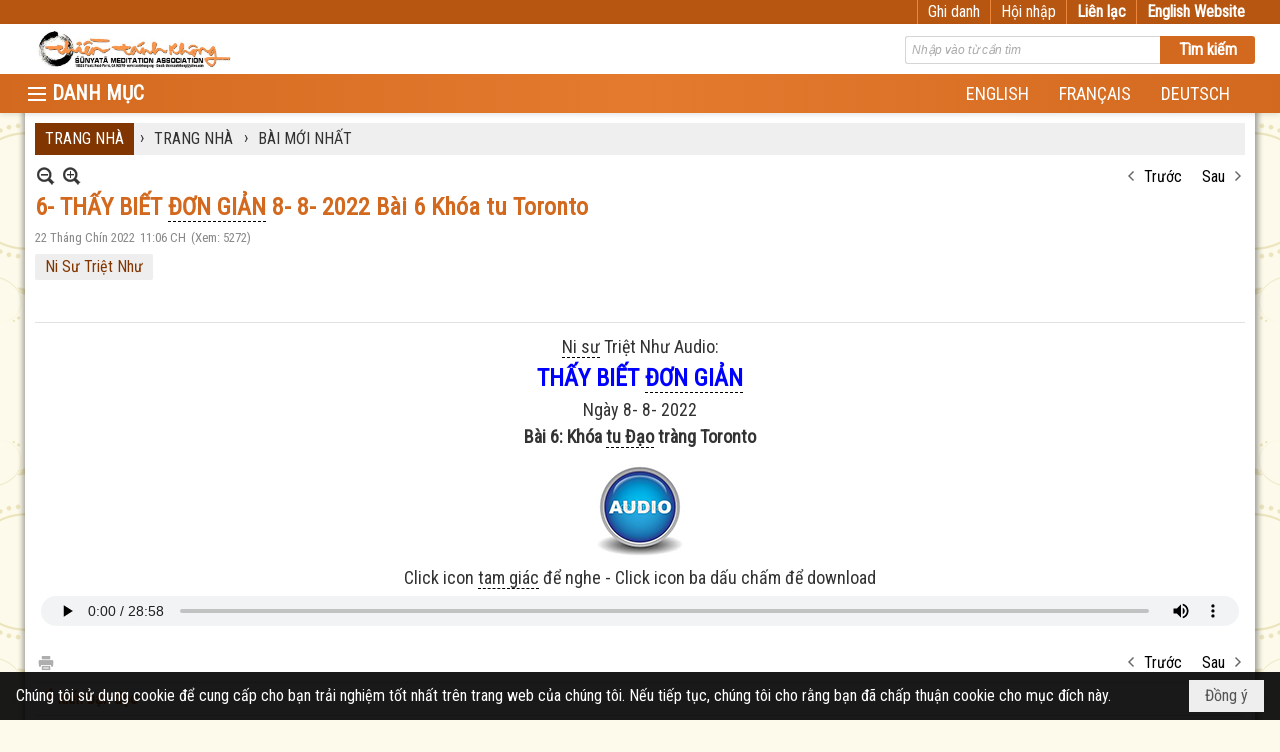

--- FILE ---
content_type: text/html; charset=utf-8
request_url: https://www.tanhkhong.org/a3362/6-thay-biiet-don-gian-8-8-2022-bai-6-khoa-tu-toronto
body_size: 59308
content:
<!DOCTYPE html><html lang="vi-VN" data-culture="vi-VN" itemscope itemtype="http://schema.org/WebPage"><head><title>6- THẤY BIẾT ĐƠN GIẢN 8- 8- 2022 Bài 6 Khóa tu Toronto - BÀI MỚI NHẤT - HỘI THIỀN TÁNH KHÔNG TRUNG ƯƠNG</title><meta http-equiv="Content-Type" content="text/html; charset=utf-8"><meta name="viewport" content="width=device-width, initial-scale=1.0, maximum-scale=5"><meta name="format-detection" content="telephone=no"><link href="https://www.tanhkhong.org/rss/105/bai-viet-moi" rel="alternate" title="HỘI THIỀN TÁNH KHÔNG TRUNG ƯƠNG - BÀI MỚI NHẤT [RSS]" type="application/rss+xml"><meta id="mt_description" itemprop="description" content=""><meta id="mt_entitypage" itemprop="mainEntityOfPage" content="/"><meta property="og:type" content="article"><meta property="og:site_name" content="HỘI THIỀN TÁNH KHÔNG TRUNG ƯƠNG"><meta property="og:url" content="https://www.tanhkhong.org/a3362/6-thay-biiet-don-gian-8-8-2022-bai-6-khoa-tu-toronto"><meta itemprop="og:headline" content="6- THẤY BIẾT ĐƠN GIẢN 8- 8- 2022 Bài 6 Khóa tu Toronto"><meta itemprop="og:description" content=""><meta property="og:image" content="https://www.tanhkhong.org/images/file/5zmqQAyu0wgBAB45/audio-icon-thumbnail.jpg"><meta property="og:title" content="6- THẤY BIẾT ĐƠN GIẢN 8- 8- 2022 Bài 6 Khóa tu Toronto"><meta property="og:description" content=""><meta name="twitter:card" content="summary"><meta name="twitter:url" content="https://www.tanhkhong.org/a3362/6-thay-biiet-don-gian-8-8-2022-bai-6-khoa-tu-toronto"><meta name="twitter:title" content="6- THẤY BIẾT ĐƠN GIẢN 8- 8- 2022 Bài 6 Khóa tu Toronto"><meta name="twitter:description" content=""><meta name="twitter:image" content="https://www.tanhkhong.org/images/file/5zmqQAyu0wgBAB45/audio-icon-thumbnail.jpg"><meta name="author" content="HỘI THIỀN TÁNH KHÔNG TRUNG ƯƠNG"><meta name="keywords" content="Ni Sư Triệt Như,"><meta name="description" content="Nơi Thông Tin Liên lạc và Lưu Giử các Tài Liệu Hoc Tập của Hội Thiền Tánh Không"><link href="/content/themes/responsive/VNVN00079/css/BQDqAD8YHZliLVAGbGwaBvMybJpsbBoG8zJsmoK-4AXEAKhh.fcss" rel="preload" as="style"><link href="/content/plugins/nv3_plg_sd_Lightbox2/lightbox2/css/AQBAACCTVQs-reU0SGpjLUnSGZdIamMtSdIZlyCTVQs-reU0.fcss" rel="preload" as="style"><link href="/content/themes/responsive/VNVN00079/css/AQAgAOTWN-8wREMt4d-LQPPfvuvh34tA89--6-TWN-8wREMt.fcss" rel="preload" as="style"><link href="/content/themes/responsive/VNVN00079/css/EgAsBF63QzNf1IfQrJH_uPfD7x2skf-498PvHXXijNp3Kld3.fcss" rel="preload" as="style"><link href="/content/themes/responsive/VNVN00079/browser/AwBTAEQuvSwLhG9oyT40zZvaXszJPjTNm9pezCsSTnHmOxEP.fcss" rel="preload" as="style"><link href="/content/themes/responsive/VNVN00079/__skins/d2691e/AQA-ANApMcMidXAwRUgqUcHaRf9FSCpRwdpF_9ApMcMidXAw.fcss" rel="preload" as="style"><link href="/content/themes/responsive/VNVN00079/css/BQDqAD8YHZliLVAGbGwaBvMybJpsbBoG8zJsmoK-4AXEAKhh.fcss" rel="stylesheet" type="text/css"><link href="/content/plugins/nv3_plg_sd_Lightbox2/lightbox2/css/AQBAACCTVQs-reU0SGpjLUnSGZdIamMtSdIZlyCTVQs-reU0.fcss" rel="stylesheet" type="text/css"><link href="/content/themes/responsive/VNVN00079/css/AQAgAOTWN-8wREMt4d-LQPPfvuvh34tA89--6-TWN-8wREMt.fcss" rel="stylesheet" type="text/css"><link href="/content/themes/responsive/VNVN00079/css/EgAsBF63QzNf1IfQrJH_uPfD7x2skf-498PvHXXijNp3Kld3.fcss" rel="stylesheet" type="text/css"><link href="/content/themes/responsive/VNVN00079/browser/AwBTAEQuvSwLhG9oyT40zZvaXszJPjTNm9pezCsSTnHmOxEP.fcss" rel="stylesheet" type="text/css"><link href="/content/themes/responsive/VNVN00079/__skins/d2691e/AQA-ANApMcMidXAwRUgqUcHaRf9FSCpRwdpF_9ApMcMidXAw.fcss" rel="stylesheet" type="text/css"><noscript><link type="text/css" rel="stylesheet" href="/content/themes/responsive/VNVN00079/css/AQAmAINPjKIJW47QTE4han0uQxpMTiFqfS5DGoNPjKIJW47Q.fcss"></noscript><link rel="canonical" href="https://www.tanhkhong.org/a3362/6-thay-biiet-don-gian-8-8-2022-bai-6-khoa-tu-toronto"><link rel="icon" sizes="192x192" href="https://www.tanhkhong.org/images/file/VpMO9yoa0wgBAn8p/web-app-icon-thien-tanh-khong-144x144.png"><link rel="icon" sizes="128x128" href="https://www.tanhkhong.org/images/file/VpMO9yoa0wgBAn8p/w150/web-app-icon-thien-tanh-khong-144x144.png"><link rel="apple-touch-icon" href="https://www.tanhkhong.org/images/file/VpMO9yoa0wgBAn8p/web-app-icon-thien-tanh-khong-144x144.png"><link rel="apple-touch-icon" sizes="76x76" href="https://www.tanhkhong.org/images/file/VpMO9yoa0wgBAn8p/w100/web-app-icon-thien-tanh-khong-144x144.png"><link rel="apple-touch-icon" sizes="120x120" href="https://www.tanhkhong.org/images/file/VpMO9yoa0wgBAn8p/w150/web-app-icon-thien-tanh-khong-144x144.png"><link rel="apple-touch-icon" sizes="152x152" href="https://www.tanhkhong.org/images/file/VpMO9yoa0wgBAn8p/web-app-icon-thien-tanh-khong-144x144.png"><meta name="apple-mobile-web-app-title" content="THIEN&#32;TANH&#32;KHONG"><meta name="application-name" content="THIEN&#32;TANH&#32;KHONG"><link rel="shortcut icon" type="image/x-icon" href="https://www.tanhkhong.org/images/file/hhwKp0d_0QgBAis7/favicon.png"><script id="script_loader_init">document.cookie='fn_screen='+window.innerWidth+'x'+window.innerHeight+'; path=/';if(!$)var _$=[],_$$=[],$=function(f){_$.push(f)},js_loader=function(f){_$$.push(f)}</script><script>(function(){var l=window.language,a={"message":"Thông báo","ok":"Đồng ý","cancel":"Hủy lệnh","close":"Đóng lại","enable_cookie":"Trình duyệt của bạn đã tắt cookie. Hãy chắc chắn rằng cookie được bật và thử lại.","":""};if(!l){l=window.language={}}for(var n in a){if(!l[n])l[n]=a[n]}})()</script><style>body { background-color:#f9cb9c; }body { background: #fdfaeb url(/images/file/6z_8klrq1wgBAHwL/bg-pattern.jpg) repeat center 0; }
.bg_body {  background: url(/images/file/VrEUlVrq1wgBAlUr/body-shadow.png) repeat-y center 0; height: auto;}
.nw_root { padding-top: 113px; }
.topmenu_style .nw_menu_vertical .liMenu .aMenu { font-size: 15px; padding-top: 3px; padding-bottom: 3px;}
.topmenu_style .nw_menu_vertical .ulMenu .ulMenu .liMenu .aMenu { font-weight: 500; padding-top: 3px; padding-bottom: 3px;}
.vnvn00079_parentnews1 .pl_list .pl_thumbnail_border, 
.vnvn00079_parentnews1 .pl_list .pl_thumbnail_border a,
.vnvn00079_parentnews1 .pl_list .pl_thumbnail_border a img,
.vnvn00079_parentnews1 .pl_list .pl_thumbnail_border, 
.vnvn00079_parentnews1 .pl_list .pl_thumbnail_border a,
.vnvn00079_parentnews1 .pl_list .pl_thumbnail_border a img,
.vnvn00079_parentnews2 .pl_list .pl_thumbnail_border, 
.vnvn00079_parentnews2 .pl_list .pl_thumbnail_border a,
.vnvn00079_parentnews2 .pl_list .pl_thumbnail_border a img,
.vnvn00079_parentnews2 .pl_list .pl_thumbnail_border, 
.vnvn00079_parentnews2 .pl_list .pl_thumbnail_border a,
.vnvn00079_parentnews2 .pl_list .pl_thumbnail_border a img { width: 80px; height: auto;}
.topmenu_style .nw_menu_vertical .ulMenu .ulMenu { max-height: 650px; overflow-y: auto;}
.nw_weblink_content .wlk_image img { height: auto; width: 120px;}
.nw_post_detail .pd_header { padding-right: 0; min-height: 0; position: relative;}
.topmenu_style .nw_menu_vertical .liMenu .nw_menu_icon { float: left;}
.vnvn00079_parentnews4 .pl_row_first .pl_title:before { display: none; }
.vnvn00079_parentnews4 .pl_row_first .pl_title h2 { display: block; font-size: 18px!important; font-weight: 700!important;}
.vnvn00079_parentnews4 .nw_box_list_brief .pl_row_first .pl_thumbnail { margin: 0 0 10px 0;}
.vnvn00079_parentnews4 .pl_row_first .pl_readmore a { display: block!important;}
.vnvn00079_parentnews4 .pl_list .pl_thumbnail_border a,
.vnvn00079_parentnews4 .pl_list .pl_thumbnail_border a img { width: 80px; height: auto;} */
.vnvn00079_parentnews4 .pl_list .pl_title h2 { font-size: 16px; font-weight: 500;}
.vnvn00079_parentnews4 .pl_list .pl_brief { display: none;}
.vnvn00079_parentnews4 .pl_list .pl_thumbnail_border { border: 0; padding: 0;}
.vnvn00079_parentnews4 .pl_list .pl_readmore a { display: none;}

.nw_analytics_visitor::before { content: "KHÁCH THĂM VIẾNG: ";}

.nw_book_tree .expanded, .nw_book_tree .collapsed, .nw_book_tree .none {background-position-y: 10px; height: 24px;}
.nw_book_tree ul li a {white-space: normal; font-weight: bold;}
.nw_book_tree ul ul li a { font-weight: 400;}


@media (max-width: 997px) {
	.nw_root { padding-top: 74px; }
.region_banner .nw_lym_content { padding-left: 0; padding-right: 0; }
}
@media (max-width: 640px) {
.nw_book_tree {
    float: none;
    clear: right;
    width: 100%;
    margin-left: 0;
}
}.visible-mobile{ display: none !important}.visible-tablet{ display: none !important}.visible-classic{ display: none !important}</style><style>.nw_pagepost_hascontent_visible{display:block}.nw_pagepost_hascontent_hidden{display:none}</style></head><body class="lang_vi  css_device_Modern"><div id="meta_publisher" itemprop="publisher" itemscope itemtype="https://schema.org/Organization"><div itemprop="logo" itemscope itemtype="https://schema.org/ImageObject"><meta itemprop="url" content="https://tanhkhong.org/images/file/_rJeSLhG0ggBAPZc/thien-tanh-khong-banner.jpg"><meta itemprop="width" content="720"><meta itemprop="height" content="137"></div><meta itemprop="name" content="HỘI&#32;THIỀN&#32;TÁNH&#32;KHÔNG&#32;TRUNG&#32;ƯƠNG"><meta itemprop="url" content="https://tanhkhong.org/"></div><div class="bg_body_head"><div></div></div><div class="bg_body"><div id="nw_root" class="nw_root"><div class="nw_lym_area nw_lym_container"><div class="nw_lym_row div_top_scroll&#32;&#32;div_top&#32;div_bgtop" data-name="TOP" id="nwwg_276" data-wid="276"><div class="nw_lym_area"><div class="nw_lym_row region_maxwidth" style="z-index:&#32;999;&#32;position:&#32;relative;&#32;display:&#32;block;&#32;color:&#32;#fff;" data-name="region_maxwidth" id="nwwg_384" data-wid="384"><div class="nw_lym_area"><div class="nw_lym_row" data-name="Row" id="nwwg_385" data-wid="385"><div class="nw_lym_content"><div class="nw_widget div_top_item" style="float:&#32;right;" data-name="LANGUAGE" id="nwwg_386" data-wid="386"><div class="nw_boxing_padding nw_adspot nw_ver_adspotgroup" id="adspotgroup_id__386"><div class="nw_ver_adspotgroup_h"><div id="adspot_id__24"><div class="nw_async noscript" data-type="adspot" data-src="/banner/24/637325401785915354/635230020230823001"><noscript><iframe title="adv" class="adspot_iframe" src="/banner/24/637325401785915354/635230020230823001" style="border:0"></iframe></noscript></div><div class="clear"></div></div></div></div></div><div class="nw_widget div_top_item" style="float:&#32;right;" data-name="CONTACT&#32;TOP" id="nwwg_387" data-wid="387"><div class="nw_boxing_padding nw_adspot nw_ver_adspotgroup" id="adspotgroup_id__387"><div class="nw_ver_adspotgroup_h"><div id="adspot_id__25"><div class="nw_async noscript" data-type="adspot" data-src="/banner/25/637325403939510404/635230020230823001"><noscript><iframe title="adv" class="adspot_iframe" src="/banner/25/637325403939510404/635230020230823001" style="border:0"></iframe></noscript></div><div class="clear"></div></div></div></div></div><div class="nw_widget" style="float:&#32;right;" data-name="REGISTER&#32;-&#32;LOGIN" id="nwwg_388" data-wid="388"><div class="div_show_large"><span class="div_top_item"><a href="/user/register/L2EzMzYyLzYtdGhheS1iaWlldC1kb24tZ2lhbi04LTgtMjAyMi1iYWktNi1raG9hLXR1LXRvcm9udG8" target="_self">Ghi danh</a></span><span class="div_userSeperator"></span><span class="div_top_item"><a href="/login/L2EzMzYyLzYtdGhheS1iaWlldC1kb24tZ2lhbi04LTgtMjAyMi1iYWktNi1raG9hLXR1LXRvcm9udG8" target="_self">Hội nhập</a></span></div><div class="div_show_small"><span class="div_top_item"><a href="/user/register/L2EzMzYyLzYtdGhheS1iaWlldC1kb24tZ2lhbi04LTgtMjAyMi1iYWktNi1raG9hLXR1LXRvcm9udG8" target="_self"><img src="/images/site/blank.png" style="float: none; clear: both; margin: 0 auto -2px auto;" data-info="16,16" alt="Ghi danh" title="Ghi danh" width="16" height="16" class="imglazy" data-original="/images/file/s5Njt3vq1wgBAmEa/icon-register.png"><noscript><img src="/images/file/s5Njt3vq1wgBAmEa/icon-register.png" style="float: none; clear: both; margin: 0 auto -2px auto;" data-info="16,16" alt="Ghi danh" title="Ghi danh" width="16" height="16"></noscript></a></span><span class="div_userSeperator"></span><span class="div_top_item"><a href="/login/L2EzMzYyLzYtdGhheS1iaWlldC1kb24tZ2lhbi04LTgtMjAyMi1iYWktNi1raG9hLXR1LXRvcm9udG8" target="_self"><img src="/images/site/blank.png" style="float: none; clear: both; margin: 0 auto -2px auto;" data-info="16,16" alt="Hội nhập" title="Hội nhập" width="16" height="16" class="imglazy" data-original="/images/file/TIUutXvq1wgBApoh/icon-login.png"><noscript><img src="/images/file/TIUutXvq1wgBApoh/icon-login.png" style="float: none; clear: both; margin: 0 auto -2px auto;" data-info="16,16" alt="Hội nhập" title="Hội nhập" width="16" height="16"></noscript></a></span></div></div><div class="clear"></div></div></div><div class="clear"></div></div><div class="clear"></div></div><div class="clear"></div></div><div class="clear"></div></div><div class="nw_lym_row" data-name="Row" id="nwwg_383" data-wid="383"><div class="nw_lym_content"><div class="clear"></div></div></div><div class="nw_lym_row show_in_pc&#32;div_top_scroll" style="top:&#32;24px;" data-name="show_in_pc" id="nwwg_382" data-wid="382"><div class="nw_lym_area"><div class="nw_lym_row region_maxwidth" style="z-index:&#32;999;&#32;position:&#32;relative;&#32;display:&#32;block;" data-name="LOGO&#32;+&#32;SEARCH" id="nwwg_389" data-wid="389"><div class="nw_lym_area"><div class="nw_lym_row" data-name="Row" id="nwwg_395" data-wid="395"><div class="nw_lym_content"><div class="nw_widget" style="float:&#32;left;" data-name="LOGO" id="nwwg_396" data-wid="396"><div class="nw_boxing_padding nw_adspot nw_ver_adspotgroup" id="adspotgroup_id__396"><div class="nw_ver_adspotgroup_h"><div id="adspot_id__20"><div data-load="1"><a href="/cmd/adv_counter?id=20&amp;href=YH2CfhzCUsAXI2u3%2bOb%2feSVFagbSNnkrSd56T1MupEPQJ%2bqtbr0wXlwFplSY0L9LP1JmzlE%2bqe31B8T9jsLV4pXu24cO5TnbAMJ%2b5mMYKlq970KW48zoFJxRzhHrZeraC1tJoxl56A6lDyS9IxbIdOtEan6ptXfUXWvUDg%2fcyRm9oWEglkkTIcnqXkvICyzAqnxBRii6BSOL%2bCG1Egqu9gg3uMJBzzA96TheVsmcNvoPtliOnfvWcwlwKWgJpDpm5Pav60FH7ZqJFebJ2pmv1ydBBxn6hXxyqJPeZikFCK8vO2H8d8gBtMNA2cEtSHAG7KxeNmTqVlRUl0kR%2b8RvGzjtPoXkxzF7DcxCl9rLXG3arKHptwud2QpUJtGzPvQyVoF8KmYrL9ZmuzR6ti8iZNWra8NWIXEthdLx6ij5RX2bkZrypfihfsw39OXrqy1mOCxttYZaB%2f5KdPJZwl2n7vtcEgZEG0l3BCx%2b0uzY%2fuzDcK%2b73jckcfULfs2aFz%2bLdxzZjgmh9R0m1epnkXSofA34SeHh8btAmF%2ff%2f8ofFBNLVN7dMRdOFD9mVuuVPIjZXXWAu5Tq7bQZgan2kTDZGtt5p2eBRj4Fwo7rIyT2QwvBvtt8pGb2tVYqzmfti8AuKhGL6V3RzibWixIoiysMqyYv8p1TeXld6NeGCef%2bp%2bc%3d" title="HỘI THIỀN TÁNH KHÔNG TRUNG ƯƠNG" target="_self" rel="nofollow"><img src="/images/file/_rJeSLhG0ggBAPZc/thien-tanh-khong-banner.jpg" style="float: left; clear: both; margin: 5px auto; display: block; max-width: 100%!important; max-height: 40px!important; width: auto!important; height: auto!important;" data-info="720,137" alt="HỘI THIỀN TÁNH KHÔNG TRUNG ƯƠNG" title="HỘI THIỀN TÁNH KHÔNG TRUNG ƯƠNG" width="720" height="137" ></a></div><div class="clear"></div></div></div></div></div><div class="nw_widget" style="float:&#32;right;&#32;width:&#32;350px;&#32;padding-top:&#32;12px;" data-name="SEARCH" id="nwwg_397" data-wid="397"><div class="nw_boxing_padding"><div class="nw_search"><form action="/search" method="get"><input type="hidden" value="L2EzMzYyLzYtdGhheS1iaWlldC1kb24tZ2lhbi04LTgtMjAyMi1iYWktNi1raG9hLXR1LXRvcm9udG8" name="r" > <input id="search_k" name="k" maxlength="48" class="textbox nw_search_txt" type="text" placeholder="Nhập vào từ cần tìm" > <input class="button nw_search_btn" type="submit" value="Tìm kiếm" > <label for="search_k" style="position: absolute; top: -5000px; left: -5000px; z-index:-1">Search</label><div class="clear"></div></form></div></div></div><div class="clear"></div></div></div><div class="clear"></div></div><div class="clear"></div></div><div class="nw_lym_row div_bgmenu" data-name="TOP&#32;MENU" id="nwwg_390" data-wid="390"><div class="nw_lym_area"><div class="nw_lym_row region_maxwidth2" style="z-index:&#32;999;&#32;position:&#32;relative;&#32;display:&#32;block;" data-name="maxwidth&#32;1230px" id="nwwg_391" data-wid="391"><div class="nw_lym_area"><div class="nw_lym_row" data-name="Row" id="nwwg_392" data-wid="392"><div class="nw_lym_area"><div class="nw_lym_col col-lg-2 div_icon_menu" data-name="Zone" id="nwwg_531" data-wid="531"><div class="nw_lym_content"><div class="nw_widget topmenu_style" data-name="TOP&#32;MENU" id="nwwg_398" data-wid="398"><div class="nw_menu_vertical nw_menu_popup"><div class="nw_boxing_padding nw_menu_container nw_menu_root"><ul class="ulMenu ulMenu_0"><li class="liMenu liMenuFirst liMenuHasIcon"><a tabindex="0" class="aMenu" href="/p1105/tuong-niem-an-su" title="TƯỞNG NIỆM ÂN SƯ"><span class="nw_menu_icon" style="background-image:url(/images/file/l6XgrU7A1wgBAKVk/h16/thay-thich-thong-triet-size-4x6.jpg);width:16px;height:16px"></span><span class="nw_menu_text">TƯỞNG NIỆM ÂN SƯ</span></a></li><li class="liMenu liMenuHasChild"><a tabindex="0" class="aMenu" href="/p1175/tu-hoc" title="TU HỌC" role="button" aria-expanded="false" id="DmYUo7eysR9I"><span class="nw_menu_btn"></span><span class="nw_menu_text">TU HỌC</span></a><ul class="ulMenu ulMenu_1" aria-hidden="true" aria-labelledby="DmYUo7eysR9I"><li class="liMenu liMenuFirst"><a tabindex="-1" class="aMenu" href="/p112/tu-hoc" title="TIN TU HỌC"><span class="nw_menu_text">TIN TU HỌC</span></a></li><li class="liMenu liMenuLast liMenuHasChild"><a tabindex="-1" class="aMenu" href="/p124/noi-dung-tu-hoc" title="NỘI DUNG TU HỌC" role="button" aria-expanded="false" id="mwEeGqLVxEc1"><span class="nw_menu_btn"></span><span class="nw_menu_text">NỘI DUNG TU HỌC</span></a><ul class="ulMenu ulMenu_2" aria-hidden="true" aria-labelledby="mwEeGqLVxEc1"><li class="liMenu liMenuFirst"><a tabindex="-1" class="aMenu" href="/p131/khoa-thien-can-ban" title="Khóa THIỀN CĂN BẢN"><span class="nw_menu_text">Khóa THIỀN CĂN BẢN</span></a></li><li class="liMenu liMenuHasChild"><a tabindex="-1" class="aMenu" href="/p132/khoa-bat-nha" title="Khóa BÁT NHÃ" role="button" aria-expanded="false" id="MwFhqPspmuyR"><span class="nw_menu_btn"></span><span class="nw_menu_text">Khóa BÁT NHÃ</span></a><ul class="ulMenu ulMenu_3" aria-hidden="true" aria-labelledby="MwFhqPspmuyR"><li class="liMenu liMenuFirst"><a tabindex="-1" class="aMenu" href="/p133/lop-trung-cap-bat-nha-i" title="Lớp Trung Cấp Bát Nhã I"><span class="nw_menu_text">Lớp Trung Cấp Bát Nhã I</span></a></li><li class="liMenu"><a tabindex="-1" class="aMenu" href="/p134/lop-trung-cap-bat-nha-ii" title="Lớp Trung Cấp Bát Nhã II"><span class="nw_menu_text">Lớp Trung Cấp Bát Nhã II</span></a></li><li class="liMenu"><a tabindex="-1" class="aMenu" href="/p135/lop-trung-cap-bat-nha-iii" title="Lớp Trung Cấp Bát Nhã III"><span class="nw_menu_text">Lớp Trung Cấp Bát Nhã III</span></a></li><li class="liMenu liMenuLast"><a tabindex="-1" class="aMenu" href="/p136/lop-trung-cap-bat-nha-iv" title="Lớp Trung Cấp Bát Nhã IV"><span class="nw_menu_text">Lớp Trung Cấp Bát Nhã IV</span></a></li></ul></li><li class="liMenu liMenuHasChild"><a tabindex="-1" class="aMenu" href="/p137/khoa-tam-ly-hoc-phat-giao" title="Khóa TÂM LÝ HỌC PHẬT GIÁO" role="button" aria-expanded="false" id="IuU26pA5yHgC"><span class="nw_menu_btn"></span><span class="nw_menu_text">Khóa TÂM LÝ HỌC PHẬT GIÁO</span></a><ul class="ulMenu ulMenu_3" aria-hidden="true" aria-labelledby="IuU26pA5yHgC"><li class="liMenu liMenuFirst"><a tabindex="-1" class="aMenu" href="/p138/lop-cao-cap-1" title="Lớp Cao Cấp 1"><span class="nw_menu_text">Lớp Cao Cấp 1</span></a></li><li class="liMenu"><a tabindex="-1" class="aMenu" href="/p139/lop-cao-cap-2" title="Lớp Cao Cấp 2"><span class="nw_menu_text">Lớp Cao Cấp 2</span></a></li><li class="liMenu"><a tabindex="-1" class="aMenu" href="/p140/lop-cao-cap-3" title="Lớp Cao Cấp 3"><span class="nw_menu_text">Lớp Cao Cấp 3</span></a></li><li class="liMenu liMenuLast"><a tabindex="-1" class="aMenu" href="/p141/lop-cao-cap-4" title="Lớp Cao Cấp 4"><span class="nw_menu_text">Lớp Cao Cấp 4</span></a></li></ul></li><li class="liMenu liMenuLast"><a tabindex="-1" class="aMenu" href="/p167/khoa-tu-hanh-xuat-gia" title="Khóa TU HẠNH XUẤT GIA"><span class="nw_menu_text">Khóa TU HẠNH XUẤT GIA</span></a></li></ul></li></ul></li><li class="liMenu liMenuHasChild liMenuHasIcon"><a tabindex="0" class="aMenu" href="/p1184/tin-tuc-thong-bao" title="TIN TỨC - THÔNG BÁO" role="button" aria-expanded="false" id="3WX6o3iJsvZD"><span class="nw_menu_btn"></span><span class="nw_menu_icon" style="background-image:url(/images/file/18_1l2_i2AgBAB00/w16/news-and-announcements-sq.jpg);width:16px;height:16px"></span><span class="nw_menu_text">TIN TỨC - THÔNG BÁO</span></a><ul class="ulMenu ulMenu_1" aria-hidden="true" aria-labelledby="3WX6o3iJsvZD"><li class="liMenu liMenuFirst liMenuHasIcon"><a tabindex="-1" class="aMenu" href="/p104/tin-tuc-moi" title="TIN TỨC MỚI"><span class="nw_menu_icon" style="background-image:url(/images/file/7WHrmG_i2AgBAINB/w16/tintuc.jpg);width:16px;height:16px"></span><span class="nw_menu_text">TIN TỨC MỚI</span></a></li><li class="liMenu liMenuHasIcon"><a tabindex="-1" class="aMenu" href="/p106/thong-bao" title="THÔNG BÁO"><span class="nw_menu_icon" style="background-image:url(/images/file/Pj9omG_i2AgBANpo/w16/thong-bao-sq.jpg);width:16px;height:16px"></span><span class="nw_menu_text">THÔNG BÁO</span></a></li><li class="liMenu liMenuLast liMenuHasIcon"><a tabindex="-1" class="aMenu" href="/p170/phan-uu" title="PHÂN ƯU"><span class="nw_menu_icon" style="background-image:url(/images/file/AyjiGHDi2AgBABJT/w16/thanhkinhphanuu-sq.jpg);width:16px;height:16px"></span><span class="nw_menu_text">PHÂN ƯU</span></a></li></ul></li><li class="liMenu"><a tabindex="0" class="aMenu" href="/p1106/tam-tinh-voi-nhau" title="TIẾNG HÁT GIỮA TRỜI - SUỐI NGUỒN HẠNH PHÚC - TÂM TÌNH VỚI NHAU - DẤU CHÂN TRÊN CÁT"><span class="nw_menu_text">TIẾNG HÁT GIỮA TRỜI - SUỐI NGUỒN HẠNH PHÚC - TÂM TÌNH VỚI NHAU - DẤU CHÂN TRÊN CÁT</span></a></li><li class="liMenu liMenuHasChild"><a tabindex="0" class="aMenu" href="/p1176/phap-thoai" title="PHÁP THOẠI" role="button" aria-expanded="false" id="ze42o4uNoqmq"><span class="nw_menu_btn"></span><span class="nw_menu_text">PHÁP THOẠI</span></a><ul class="ulMenu ulMenu_1" aria-hidden="true" aria-labelledby="ze42o4uNoqmq"><li class="liMenu liMenuFirst liMenuHasChild liMenuHasIcon"><a tabindex="-1" class="aMenu" href="/p153/phap-thoai-audio" title="Pháp Thoại - Audio" role="button" aria-expanded="false" id="V7RIuzq9t4mH"><span class="nw_menu_btn"></span><span class="nw_menu_icon" style="background-image:url(/images/file/HDmGZnl-0QgBANop/w16/audio-icon.jpg);width:16px;height:16px"></span><span class="nw_menu_text">Pháp Thoại - Audio</span></a><ul class="ulMenu ulMenu_2" aria-hidden="true" aria-labelledby="V7RIuzq9t4mH"><li class="liMenu liMenuFirst liMenuHasIcon"><a tabindex="-1" class="aMenu" href="/p1009/giao-trinh-audio-khoa-thien-can-ban-va-4-lop-khoa-bat-nha" title="Giáo Trình Tuyển Chọn"><span class="nw_menu_icon" style="background-image:url(/images/file/VpMO9yoa0wgBAn8p/w16/web-app-icon-thien-tanh-khong-144x144.png);width:16px;height:16px"></span><span class="nw_menu_text">Giáo Trình Tuyển Chọn</span></a></li><li class="liMenu liMenuHasIcon"><a tabindex="-1" class="aMenu" href="/p1024/ni-su-triet-nhu-cac-bai-giang-audio" title="Các Bài Giảng Tuyển Chọn"><span class="nw_menu_icon" style="background-image:url(/images/file/VpMO9yoa0wgBAn8p/w16/web-app-icon-thien-tanh-khong-144x144.png);width:16px;height:16px"></span><span class="nw_menu_text">Các Bài Giảng Tuyển Chọn</span></a></li><li class="liMenu"><a tabindex="-1" class="aMenu" href="/p1010/cac-bai-giang-nam-2019" title="Các Bài Giảng Năm 2019"><span class="nw_menu_text">Các Bài Giảng Năm 2019</span></a></li><li class="liMenu"><a tabindex="-1" class="aMenu" href="/p824/cac-bai-giang-nam-2018" title="Các Bài Giảng Năm 2018"><span class="nw_menu_text">Các Bài Giảng Năm 2018</span></a></li><li class="liMenu"><a tabindex="-1" class="aMenu" href="/p721/cac-bai-giang-nam-2017" title="Các Bài Giảng Năm 2017"><span class="nw_menu_text">Các Bài Giảng Năm 2017</span></a></li><li class="liMenu"><a tabindex="-1" class="aMenu" href="/p673/cac-bai-giang-nam-2016" title="Các Bài Giảng Năm 2016"><span class="nw_menu_text">Các Bài Giảng Năm 2016</span></a></li><li class="liMenu"><a tabindex="-1" class="aMenu" href="/p154/thien-can-ban-79" title="Thiền Căn Bản 79"><span class="nw_menu_text">Thiền Căn Bản 79</span></a></li><li class="liMenu"><a tabindex="-1" class="aMenu" href="/p156/trung-cap-1-bat-nha" title="Trung Cấp 1 Bát Nhã"><span class="nw_menu_text">Trung Cấp 1 Bát Nhã</span></a></li><li class="liMenu"><a tabindex="-1" class="aMenu" href="/p157/trung-cap-2-bat-nha" title="Trung Cấp 2 Bát Nhã"><span class="nw_menu_text">Trung Cấp 2 Bát Nhã</span></a></li><li class="liMenu"><a tabindex="-1" class="aMenu" href="/p160/trung-cap-4-bat-nha" title="Trung Cấp 4 Bát Nhã"><span class="nw_menu_text">Trung Cấp 4 Bát Nhã</span></a></li><li class="liMenu liMenuHasChild"><a tabindex="-1" class="aMenu" href="/p158/trung-cap-3-bat-nha" title="Trung Cấp 3 Bát Nhã" role="button" aria-expanded="false" id="JZRLYB03iCP9"><span class="nw_menu_btn"></span><span class="nw_menu_text">Trung Cấp 3 Bát Nhã</span></a><ul class="ulMenu ulMenu_3" aria-hidden="true" aria-labelledby="JZRLYB03iCP9"><li class="liMenu liMenuFirst"><a tabindex="-1" class="aMenu" href="/p563/tai-cac-noi-khac-2013" title="Tại Các Nơi Khác Năm 2013"><span class="nw_menu_text">Tại Các Nơi Khác Năm 2013</span></a></li><li class="liMenu liMenuLast"><a tabindex="-1" class="aMenu" href="/p550/tai-nam-cali-nam-2014" title="Tại Nam California Năm 2014"><span class="nw_menu_text">Tại Nam California Năm 2014</span></a></li></ul></li><li class="liMenu"><a tabindex="-1" class="aMenu" href="/p159/cac-bai-giang-khac" title="Các Bài Giảng Khác"><span class="nw_menu_text">Các Bài Giảng Khác</span></a></li><li class="liMenu liMenuLast"><a tabindex="-1" class="aMenu" href="/p653/tam-ly-hoc-phat-giao-1" title="Tâm Lý Học Phật Giáo 1"><span class="nw_menu_text">Tâm Lý Học Phật Giáo 1</span></a></li></ul></li><li class="liMenu liMenuLast liMenuHasChild liMenuHasIcon"><a tabindex="-1" class="aMenu" href="/p165/phap-thoai-video" title="Pháp Thoại - Video" role="button" aria-expanded="false" id="RTDoBaBVz3Cp"><span class="nw_menu_btn"></span><span class="nw_menu_icon" style="background-image:url(/images/file/CCaxZnl-0QgBAItg/w16/video-icon-thumbnail.jpg);width:16px;height:16px"></span><span class="nw_menu_text">Pháp Thoại - Video</span></a><ul class="ulMenu ulMenu_2" aria-hidden="true" aria-labelledby="RTDoBaBVz3Cp"><li class="liMenu liMenuFirst"><a tabindex="-1" class="aMenu" href="/p166/thien-can-ban-71" title="Thiền Căn Bản 71"><span class="nw_menu_text">Thiền Căn Bản 71</span></a></li><li class="liMenu liMenuLast"><a tabindex="-1" class="aMenu" href="/p568/khoa-bat-nha-lop-trung-cap-3" title="KHÓA BÁT NHÃ - Lớp Trung Cấp 3"><span class="nw_menu_text">KHÓA BÁT NHÃ - Lớp Trung Cấp 3</span></a></li></ul></li></ul></li><li class="liMenu"><a tabindex="0" class="aMenu" href="/p1185/dien-dan-cung-nhau-tu-hoc" title="DIỄN ĐÀN: CÙNG NHAU TU HỌC"><span class="nw_menu_text">DIỄN ĐÀN: CÙNG NHAU TU HỌC</span></a></li><li class="liMenu liMenuHasChild liMenuHasIcon"><a tabindex="0" class="aMenu" href="/p1033/ht-thich-thong-triet" title="THÔNG TRIỆT TOÀN TẬP" role="button" aria-expanded="false" id="qAHsn2y2Ueas"><span class="nw_menu_btn"></span><span class="nw_menu_icon" style="background-image:url(/images/file/VpMO9yoa0wgBAn8p/w16/web-app-icon-thien-tanh-khong-144x144.png);width:16px;height:16px"></span><span class="nw_menu_text">THÔNG TRIỆT TOÀN TẬP</span></a><ul class="ulMenu ulMenu_1" aria-hidden="true" aria-labelledby="qAHsn2y2Ueas"><li class="liMenu liMenuFirst liMenuHasChild"><a tabindex="-1" class="aMenu" href="/p1142/cac-giao-trinh" title="THÔNG TRIỆT: CÁC GIÁO TRÌNH" role="button" aria-expanded="false" id="ivlojYSNiUpf"><span class="nw_menu_btn"></span><span class="nw_menu_text">THÔNG TRIỆT: CÁC GIÁO TRÌNH</span></a><ul class="ulMenu ulMenu_2" aria-hidden="true" aria-labelledby="ivlojYSNiUpf"><li class="liMenu liMenuFirst"><a tabindex="-1" class="aMenu" href="/p1146/giao-trinh-cac-khoa-lop" title="GIÁO TRÌNH CÁC KHÓA LỚP"><span class="nw_menu_text">GIÁO TRÌNH CÁC KHÓA LỚP</span></a></li><li class="liMenu"><a tabindex="-1" class="aMenu" href="/p1147/tuyen-tap-25-nam-hoang-phap" title="TUYỂN TẬP 25 NĂM HOẰNG PHÁP"><span class="nw_menu_text">TUYỂN TẬP 25 NĂM HOẰNG PHÁP</span></a></li><li class="liMenu liMenuLast liMenuHasChild"><a tabindex="-1" class="aMenu" href="/p149/cac-bai-doc-them" title="BÀI ĐỌC THÊM" role="button" aria-expanded="false" id="LWKqoJTvarsb"><span class="nw_menu_btn"></span><span class="nw_menu_text">BÀI ĐỌC THÊM</span></a><ul class="ulMenu ulMenu_3" aria-hidden="true" aria-labelledby="LWKqoJTvarsb"><li class="liMenu liMenuFirst"><a tabindex="-1" class="aMenu" href="/p1028/bai-doc-them-thien-can-ban" title="Bài Đọc Thêm Khóa THIỀN CĂN BẢN"><span class="nw_menu_text">Bài Đọc Thêm Khóa THIỀN CĂN BẢN</span></a></li><li class="liMenu"><a tabindex="-1" class="aMenu" href="/p150/trung-cap-1-bat-nha" title="Bài Đọc Thêm Khóa BÁT NHÃ - Lớp TRUNG CẤP 1"><span class="nw_menu_text">Bài Đọc Thêm Khóa BÁT NHÃ - Lớp TRUNG CẤP 1</span></a></li><li class="liMenu"><a tabindex="-1" class="aMenu" href="/p1029/bai-doc-them-khoa-bat-nha-lop-trung-cap-2" title="Bài Đọc Thêm Khóa BÁT NHÃ - Lớp TRUNG CẤP 2"><span class="nw_menu_text">Bài Đọc Thêm Khóa BÁT NHÃ - Lớp TRUNG CẤP 2</span></a></li><li class="liMenu"><a tabindex="-1" class="aMenu" href="/p1030/bai-doc-them-khoa-bat-nha-lop-trung-cap-3" title="Bài Đọc Thêm Khóa BÁT NHÃ - Lớp TRUNG CẤP 3"><span class="nw_menu_text">Bài Đọc Thêm Khóa BÁT NHÃ - Lớp TRUNG CẤP 3</span></a></li><li class="liMenu"><a tabindex="-1" class="aMenu" href="/p1031/bai-doc-them-khoa-bat-nha-lop-trung-cap-4" title="Bài Đọc Thêm Khóa BÁT NHÃ - Lớp TRUNG CẤP 4"><span class="nw_menu_text">Bài Đọc Thêm Khóa BÁT NHÃ - Lớp TRUNG CẤP 4</span></a></li><li class="liMenu"><a tabindex="-1" class="aMenu" href="/p1551/bai-doc-them-khoa-chuyen-tu-thien-dinh" title="Bài Đọc Thêm khóa CHUYÊN TU THIỀN ĐỊNH"><span class="nw_menu_text">Bài Đọc Thêm khóa CHUYÊN TU THIỀN ĐỊNH</span></a></li><li class="liMenu liMenuLast"><a tabindex="-1" class="aMenu" href="/p3193/bai-doc-them-trich-tuyen" title="Bài Đọc Thêm TRÍCH TUYỂN"><span class="nw_menu_text">Bài Đọc Thêm TRÍCH TUYỂN</span></a></li></ul></li></ul></li><li class="liMenu liMenuHasChild"><a tabindex="-1" class="aMenu" href="/p1143/thong-triet-cac-tac-pham" title="THÔNG TRIỆT: CÁC TÁC PHẨM" role="button" aria-expanded="false" id="kaDvoQRHn0k5"><span class="nw_menu_btn"></span><span class="nw_menu_text">THÔNG TRIỆT: CÁC TÁC PHẨM</span></a><ul class="ulMenu ulMenu_2" aria-hidden="true" aria-labelledby="kaDvoQRHn0k5"><li class="liMenu liMenuFirst liMenuHasChild"><a tabindex="-1" class="aMenu" href="/p144/sach-da-phat-hanh" title="SÁCH đã phát hành" role="button" aria-expanded="false" id="9NSbu3i5ylQl"><span class="nw_menu_btn"></span><span class="nw_menu_text">SÁCH đã phát hành</span></a><ul class="ulMenu ulMenu_3" aria-hidden="true" aria-labelledby="9NSbu3i5ylQl"><li class="liMenu liMenuFirst liMenuLast"><a tabindex="-1" class="aMenu" href="/p145/bai-trinh-thay" title="Bai Trinh Thay"><span class="nw_menu_text">Bai Trinh Thay</span></a></li></ul></li><li class="liMenu liMenuLast"><a tabindex="-1" class="aMenu" href="/p1218/tuyen-tap-tho" title="Tuyển Tập Thơ"><span class="nw_menu_text">Tuyển Tập Thơ</span></a></li></ul></li><li class="liMenu"><a tabindex="-1" class="aMenu" href="/p130/thien-khoa-hoc" title="THÔNG TRIỆT: THIỀN &amp; KHOA HỌC"><span class="nw_menu_text">THÔNG TRIỆT: THIỀN &amp; KHOA HỌC</span></a></li><li class="liMenu"><a tabindex="-1" class="aMenu" href="/p161/khi-cong" title="THÔNG TRIỆT: KHÍ CÔNG"><span class="nw_menu_text">THÔNG TRIỆT: KHÍ CÔNG</span></a></li><li class="liMenu liMenuLast"><a tabindex="-1" class="aMenu" href="/p1145/thong-triet-cac-bo-anh" title="THÔNG TRIỆT: CÁC BỘ ẢNH"><span class="nw_menu_text">THÔNG TRIỆT: CÁC BỘ ẢNH</span></a></li></ul></li><li class="liMenu liMenuHasChild"><a tabindex="0" class="aMenu" href="/p1273/kinh-nguyen-thuy" title="KINH NGUYÊN THỦY" role="button" aria-expanded="false" id="sZO3Cp2Wp1pP"><span class="nw_menu_btn"></span><span class="nw_menu_text">KINH NGUYÊN THỦY</span></a><ul class="ulMenu ulMenu_1" aria-hidden="true" aria-labelledby="sZO3Cp2Wp1pP"><li class="liMenu liMenuFirst"><a tabindex="-1" class="aMenu" href="/p1274/dai-tang-kinh-nikaya" title="SÁCH NÓI ĐẠI TẠNG KINH NIKAYA"><span class="nw_menu_text">SÁCH NÓI ĐẠI TẠNG KINH NIKAYA</span></a></li><li class="liMenu"><a tabindex="-1" class="aMenu" href="/p4091/cac-bai-kinh-tuyen-chon-trong-giao-trinh" title="Các bài KINH TUYỄN CHỌN trong Giáo trình"><span class="nw_menu_text">Các bài KINH TUYỄN CHỌN trong Giáo trình</span></a></li><li class="liMenu liMenuLast"><a tabindex="-1" class="aMenu" href="/p4546/trich-doan-loi-phat-day" title="Trích Đoạn LỜI pHẬT DẠY"><span class="nw_menu_text">Trích Đoạn LỜI pHẬT DẠY</span></a></li></ul></li><li class="liMenu"><a tabindex="0" class="aMenu" href="/p121/hinh-anh" title="HÌNH ẢNH"><span class="nw_menu_text">HÌNH ẢNH</span></a></li><li class="liMenu liMenuHasChild"><a tabindex="0" class="aMenu" href="/p114/thu-vien" title="THƯ VIỆN" role="button" aria-expanded="false" id="GLfhENSwCn2N"><span class="nw_menu_btn"></span><span class="nw_menu_text">THƯ VIỆN</span></a><ul class="ulMenu ulMenu_1" aria-hidden="true" aria-labelledby="GLfhENSwCn2N"><li class="liMenu liMenuFirst"><a tabindex="-1" class="aMenu" href="/p118/bai-tuong-trinh" title="Bài Tường Trình"><span class="nw_menu_text">Bài Tường Trình</span></a></li><li class="liMenu"><a tabindex="-1" class="aMenu" href="/p119/bai-doc-them-pdf" title="Bài Đọc Thêm PDF"><span class="nw_menu_text">Bài Đọc Thêm PDF</span></a></li><li class="liMenu"><a tabindex="-1" class="aMenu" href="/p117/video" title="Video"><span class="nw_menu_text">Video</span></a></li><li class="liMenu"><a tabindex="-1" class="aMenu" href="/p115/cac-ban-tin-va-tap-san" title="Các Bản Tin và Tập San"><span class="nw_menu_text">Các Bản Tin và Tập San</span></a></li><li class="liMenu"><a tabindex="-1" class="aMenu" href="/p116/cac-dac-san" title="Các Đặc San"><span class="nw_menu_text">Các Đặc San</span></a></li><li class="liMenu"><a tabindex="-1" class="aMenu" href="/p1086/nghi-thuc-thien-tong" title="Nghi Thức Thiền Tông"><span class="nw_menu_text">Nghi Thức Thiền Tông</span></a></li><li class="liMenu"><a tabindex="-1" class="aMenu" href="/p152/chia-xe-kinh-nghiem" title="Chia Sẻ Kinh Nghiệm"><span class="nw_menu_text">Chia Sẻ Kinh Nghiệm</span></a></li><li class="liMenu liMenuHasChild"><a tabindex="-1" class="aMenu" href="/p143/phat-hanh-bang-sach" title="PHÁT HÀNH BĂNG SÁCH" role="button" aria-expanded="false" id="u7SvwVuQVMMJ"><span class="nw_menu_btn"></span><span class="nw_menu_text">PHÁT HÀNH BĂNG SÁCH</span></a><ul class="ulMenu ulMenu_2" aria-hidden="true" aria-labelledby="u7SvwVuQVMMJ"><li class="liMenu liMenuFirst liMenuLast"><a tabindex="-1" class="aMenu" href="/p147/cd-da-phat-hanh" title="CD đã phát hành"><span class="nw_menu_text">CD đã phát hành</span></a></li></ul></li><li class="liMenu liMenuLast"><a tabindex="-1" class="aMenu" href="/p2858/nhac-thien" title="NHẠC THIỀN Tánh Không"><span class="nw_menu_text">NHẠC THIỀN Tánh Không</span></a></li></ul></li><li class="liMenu"><a tabindex="0" class="aMenu" href="/p1556/song-ngu-anh-viet" title="BILINGUAL LINK ENGLISH VIETNAMESE"><span class="nw_menu_text">BILINGUAL LINK ENGLISH VIETNAMESE</span></a></li><li class="liMenu"><a tabindex="0" class="aMenu" href="/p1780/fran-ais-vietnamese-bilingual" title="ARTICLES BILINGUES FRANÇAIS-VIETNAMIEN"><span class="nw_menu_text">ARTICLES BILINGUES FRANÇAIS-VIETNAMIEN</span></a></li><li class="liMenu"><a tabindex="0" class="aMenu" href="/p1815/deutsch-vietnamesisch-zweisprachig" title="DEUTSCH-VIETNAMESISCH ZWEISPRACHIG"><span class="nw_menu_text">DEUTSCH-VIETNAMESISCH ZWEISPRACHIG</span></a></li><li class="liMenu liMenuHasChild"><a tabindex="0" class="aMenu" href="/p111/cac-dao-trang" title="LINK CÁC ĐẠO TRÀNG" role="button" aria-expanded="false" id="mUVHhKbVGstk"><span class="nw_menu_btn"></span><span class="nw_menu_text">LINK CÁC ĐẠO TRÀNG</span></a><ul class="ulMenu ulMenu_1" aria-hidden="true" aria-labelledby="mUVHhKbVGstk"><li class="liMenu liMenuFirst"><a tabindex="-1" class="aMenu" href="https://thientanhkhong.org/" target="_blank" title="HTTK TEXAS"><span class="nw_menu_text">HTTK TEXAS</span></a></li><li class="liMenu"><a tabindex="-1" class="aMenu" href="https://meditation-sunyata.paris" target="_blank" title="HTTK PARIS"><span class="nw_menu_text">HTTK PARIS</span></a></li><li class="liMenu"><a tabindex="-1" class="aMenu" href="/p572/httk-toulouse" title="HTTK TOULOUSE"><span class="nw_menu_text">HTTK TOULOUSE</span></a></li><li class="liMenu"><a tabindex="-1" class="aMenu" href="http://www.sunyata-meditation.com/" target="_blank" title="HTTK STUTTGART"><span class="nw_menu_text">HTTK STUTTGART</span></a></li><li class="liMenu"><a tabindex="-1" class="aMenu" href="/p574/dttk-oregon" title="ĐTTK OREGON"><span class="nw_menu_text">ĐTTK OREGON</span></a></li><li class="liMenu"><a tabindex="-1" class="aMenu" href="http://hoithientanhkhongontario.org/" target="_blank" title="HTTK ONTARIO"><span class="nw_menu_text">HTTK ONTARIO</span></a></li><li class="liMenu"><a tabindex="-1" class="aMenu" href="http://www.tanhkhongnorcal.net/" target="_blank" title="ĐTTK SAN JOSE"><span class="nw_menu_text">ĐTTK SAN JOSE</span></a></li><li class="liMenu"><a tabindex="-1" class="aMenu" href="/p577/httk-toronto" title="ĐTTK SYDNEY"><span class="nw_menu_text">ĐTTK SYDNEY</span></a></li><li class="liMenu"><a tabindex="-1" class="aMenu" href="/p580/dttk-hoa-thinh-don" title="ĐTTK HOA THỊNH ĐỐN"><span class="nw_menu_text">ĐTTK HOA THỊNH ĐỐN</span></a></li><li class="liMenu"><a tabindex="-1" class="aMenu" href="http://www.sunyata-meditation-ch.org/" target="_blank" title="HTTK THỤY SỸ"><span class="nw_menu_text">HTTK THỤY SỸ</span></a></li><li class="liMenu"><a tabindex="-1" class="aMenu" href="/p631/httk-nam-cali" title="HTTK Nam CALI"><span class="nw_menu_text">HTTK Nam CALI</span></a></li><li class="liMenu liMenuLast"><a tabindex="-1" class="aMenu" href="http://www.hoithientanhkhongsacramento.org/" target="_blank" title="HTTK SACRAMENTO"><span class="nw_menu_text">HTTK SACRAMENTO</span></a></li></ul></li><li class="liMenu liMenuLast"><a tabindex="0" class="aMenu" href="/p142/email-register" title="Email Register"><span class="nw_menu_text">Email Register</span></a></li></ul><div class="clear"></div></div></div></div><div class="clear"></div></div></div><div class="nw_lym_col col-lg-10" data-name="Zone" id="nwwg_532" data-wid="532"><div class="nw_lym_content"><div class="nw_widget div_topmenu_style2" style="float:&#32;right;" data-name="TOP&#32;CATEGORIES" id="nwwg_533" data-wid="533"><div class="nw_menu_horizontal nw_menu_popup"><div class="nw_boxing_padding nw_menu_container nw_menu_root"><ul class="ulMenu ulMenu_0"><li class="liMenu liMenuFirst"><a tabindex="0" class="aMenu" href="/p639/trang-nha-tieng-anh-english-website-" title="ENGLISH"><span class="nw_menu_text">ENGLISH</span></a></li><li class="liMenu"><a tabindex="0" class="aMenu" href="/p1778/fran-ais" title="FRANÇAIS"><span class="nw_menu_text">FRANÇAIS</span></a></li><li class="liMenu liMenuLast"><a tabindex="0" class="aMenu" href="/p1814/deutsch" title="DEUTSCH"><span class="nw_menu_text">DEUTSCH</span></a></li></ul><div class="clear"></div></div></div></div><div class="clear"></div></div></div><div class="clear"></div></div><div class="clear"></div></div><div class="clear"></div></div><div class="clear"></div></div><div class="clear"></div></div><div class="clear"></div></div><div class="clear"></div></div><div class="clear"></div></div><div class="nw_lym_row" data-name="Row" id="nwwg_381" data-wid="381"><div class="nw_lym_content"><div class="clear"></div></div></div><div class="nw_lym_row col-no-padding&#32;show_in_mobile&#32;div_top_scroll" style="top:&#32;24px;" data-name="show_in_mobile" id="nwwg_380" data-wid="380"><div class="nw_lym_area"><div class="nw_lym_row" data-name="Row" id="nwwg_400" data-wid="400"><div class="nw_lym_content"><div class="nw_widget" style="float:&#32;left;" data-name="LOGO&#32;SMALL" id="nwwg_401" data-wid="401"><div class="nw_boxing_padding nw_adspot nw_ver_adspotgroup" id="adspotgroup_id__401"><div class="nw_ver_adspotgroup_h"><div id="adspot_id__21"><div class="nw_async noscript" data-type="adspot" data-src="/banner/21/637235566769414304/635230020230823001"><noscript><iframe title="adv" class="adspot_iframe" src="/banner/21/637235566769414304/635230020230823001" style="border:0"></iframe></noscript></div><div class="clear"></div></div></div></div></div><div class="nw_widget" data-name="MENU&#32;MOBILE" id="nwwg_402" data-wid="402"><div class="nw_menu_mobile"><button aria-label="Open Menu" class="nw_menu_mobile_button nw_menu_mobile_button_collapse" id="fEtsxbiHsqKh" aria-expanded="false"><span class="icon-bar"></span><span class="icon-bar"></span><span class="icon-bar"></span></button><div class="nw_boxing_padding nw_menu_container nw_menu_root" aria-labelledby="fEtsxbiHsqKh"><ul class="ulMenu ulMenu_0"><li class="liMenu liMenuFirst liMenuHasIcon"><a tabindex="0" class="aMenu" href="/p1105/tuong-niem-an-su" title="TƯỞNG NIỆM ÂN SƯ"><span class="nw_menu_icon" style="background-image:url(/images/file/l6XgrU7A1wgBAKVk/h16/thay-thich-thong-triet-size-4x6.jpg);width:16px;height:16px"></span><span class="nw_menu_text">TƯỞNG NIỆM ÂN SƯ</span></a></li><li class="liMenu liMenuHasChild"><a tabindex="0" class="aMenu" href="/p1175/tu-hoc" title="TU HỌC" role="button" aria-expanded="false" id="1Zj6c5v8lztG"><span class="nw_menu_btn"></span><span class="nw_menu_text">TU HỌC</span></a><ul class="ulMenu ulMenu_1" aria-hidden="true" aria-labelledby="1Zj6c5v8lztG"><li class="liMenu liMenuFirst"><a tabindex="-1" class="aMenu" href="/p112/tu-hoc" title="TIN TU HỌC"><span class="nw_menu_text">TIN TU HỌC</span></a></li><li class="liMenu liMenuLast liMenuHasChild"><a tabindex="-1" class="aMenu" href="/p124/noi-dung-tu-hoc" title="NỘI DUNG TU HỌC" role="button" aria-expanded="false" id="z9RwapmqWuqy"><span class="nw_menu_btn"></span><span class="nw_menu_text">NỘI DUNG TU HỌC</span></a><ul class="ulMenu ulMenu_2" aria-hidden="true" aria-labelledby="z9RwapmqWuqy"><li class="liMenu liMenuFirst"><a tabindex="-1" class="aMenu" href="/p131/khoa-thien-can-ban" title="Khóa THIỀN CĂN BẢN"><span class="nw_menu_text">Khóa THIỀN CĂN BẢN</span></a></li><li class="liMenu liMenuHasChild"><a tabindex="-1" class="aMenu" href="/p132/khoa-bat-nha" title="Khóa BÁT NHÃ" role="button" aria-expanded="false" id="nWjLurMdf1w3"><span class="nw_menu_btn"></span><span class="nw_menu_text">Khóa BÁT NHÃ</span></a><ul class="ulMenu ulMenu_3" aria-hidden="true" aria-labelledby="nWjLurMdf1w3"><li class="liMenu liMenuFirst"><a tabindex="-1" class="aMenu" href="/p133/lop-trung-cap-bat-nha-i" title="Lớp Trung Cấp Bát Nhã I"><span class="nw_menu_text">Lớp Trung Cấp Bát Nhã I</span></a></li><li class="liMenu"><a tabindex="-1" class="aMenu" href="/p134/lop-trung-cap-bat-nha-ii" title="Lớp Trung Cấp Bát Nhã II"><span class="nw_menu_text">Lớp Trung Cấp Bát Nhã II</span></a></li><li class="liMenu"><a tabindex="-1" class="aMenu" href="/p135/lop-trung-cap-bat-nha-iii" title="Lớp Trung Cấp Bát Nhã III"><span class="nw_menu_text">Lớp Trung Cấp Bát Nhã III</span></a></li><li class="liMenu liMenuLast"><a tabindex="-1" class="aMenu" href="/p136/lop-trung-cap-bat-nha-iv" title="Lớp Trung Cấp Bát Nhã IV"><span class="nw_menu_text">Lớp Trung Cấp Bát Nhã IV</span></a></li></ul></li><li class="liMenu liMenuHasChild"><a tabindex="-1" class="aMenu" href="/p137/khoa-tam-ly-hoc-phat-giao" title="Khóa TÂM LÝ HỌC PHẬT GIÁO" role="button" aria-expanded="false" id="3ckyF1WXQIQB"><span class="nw_menu_btn"></span><span class="nw_menu_text">Khóa TÂM LÝ HỌC PHẬT GIÁO</span></a><ul class="ulMenu ulMenu_3" aria-hidden="true" aria-labelledby="3ckyF1WXQIQB"><li class="liMenu liMenuFirst"><a tabindex="-1" class="aMenu" href="/p138/lop-cao-cap-1" title="Lớp Cao Cấp 1"><span class="nw_menu_text">Lớp Cao Cấp 1</span></a></li><li class="liMenu"><a tabindex="-1" class="aMenu" href="/p139/lop-cao-cap-2" title="Lớp Cao Cấp 2"><span class="nw_menu_text">Lớp Cao Cấp 2</span></a></li><li class="liMenu"><a tabindex="-1" class="aMenu" href="/p140/lop-cao-cap-3" title="Lớp Cao Cấp 3"><span class="nw_menu_text">Lớp Cao Cấp 3</span></a></li><li class="liMenu liMenuLast"><a tabindex="-1" class="aMenu" href="/p141/lop-cao-cap-4" title="Lớp Cao Cấp 4"><span class="nw_menu_text">Lớp Cao Cấp 4</span></a></li></ul></li><li class="liMenu liMenuLast"><a tabindex="-1" class="aMenu" href="/p167/khoa-tu-hanh-xuat-gia" title="Khóa TU HẠNH XUẤT GIA"><span class="nw_menu_text">Khóa TU HẠNH XUẤT GIA</span></a></li></ul></li></ul></li><li class="liMenu liMenuHasChild liMenuHasIcon"><a tabindex="0" class="aMenu" href="/p1184/tin-tuc-thong-bao" title="TIN TỨC - THÔNG BÁO" role="button" aria-expanded="false" id="QGkAnYICI7hi"><span class="nw_menu_btn"></span><span class="nw_menu_icon" style="background-image:url(/images/file/18_1l2_i2AgBAB00/w16/news-and-announcements-sq.jpg);width:16px;height:16px"></span><span class="nw_menu_text">TIN TỨC - THÔNG BÁO</span></a><ul class="ulMenu ulMenu_1" aria-hidden="true" aria-labelledby="QGkAnYICI7hi"><li class="liMenu liMenuFirst liMenuHasIcon"><a tabindex="-1" class="aMenu" href="/p104/tin-tuc-moi" title="TIN TỨC MỚI"><span class="nw_menu_icon" style="background-image:url(/images/file/7WHrmG_i2AgBAINB/w16/tintuc.jpg);width:16px;height:16px"></span><span class="nw_menu_text">TIN TỨC MỚI</span></a></li><li class="liMenu liMenuHasIcon"><a tabindex="-1" class="aMenu" href="/p106/thong-bao" title="THÔNG BÁO"><span class="nw_menu_icon" style="background-image:url(/images/file/Pj9omG_i2AgBANpo/w16/thong-bao-sq.jpg);width:16px;height:16px"></span><span class="nw_menu_text">THÔNG BÁO</span></a></li><li class="liMenu liMenuLast liMenuHasIcon"><a tabindex="-1" class="aMenu" href="/p170/phan-uu" title="PHÂN ƯU"><span class="nw_menu_icon" style="background-image:url(/images/file/AyjiGHDi2AgBABJT/w16/thanhkinhphanuu-sq.jpg);width:16px;height:16px"></span><span class="nw_menu_text">PHÂN ƯU</span></a></li></ul></li><li class="liMenu"><a tabindex="0" class="aMenu" href="/p1106/tam-tinh-voi-nhau" title="TIẾNG HÁT GIỮA TRỜI - SUỐI NGUỒN HẠNH PHÚC - TÂM TÌNH VỚI NHAU - DẤU CHÂN TRÊN CÁT"><span class="nw_menu_text">TIẾNG HÁT GIỮA TRỜI - SUỐI NGUỒN HẠNH PHÚC - TÂM TÌNH VỚI NHAU - DẤU CHÂN TRÊN CÁT</span></a></li><li class="liMenu liMenuHasChild"><a tabindex="0" class="aMenu" href="/p1176/phap-thoai" title="PHÁP THOẠI" role="button" aria-expanded="false" id="CBTCSgOrLA4x"><span class="nw_menu_btn"></span><span class="nw_menu_text">PHÁP THOẠI</span></a><ul class="ulMenu ulMenu_1" aria-hidden="true" aria-labelledby="CBTCSgOrLA4x"><li class="liMenu liMenuFirst liMenuHasChild liMenuHasIcon"><a tabindex="-1" class="aMenu" href="/p153/phap-thoai-audio" title="Pháp Thoại - Audio" role="button" aria-expanded="false" id="BWHXv5EUfNVE"><span class="nw_menu_btn"></span><span class="nw_menu_icon" style="background-image:url(/images/file/HDmGZnl-0QgBANop/w16/audio-icon.jpg);width:16px;height:16px"></span><span class="nw_menu_text">Pháp Thoại - Audio</span></a><ul class="ulMenu ulMenu_2" aria-hidden="true" aria-labelledby="BWHXv5EUfNVE"><li class="liMenu liMenuFirst liMenuHasIcon"><a tabindex="-1" class="aMenu" href="/p1009/giao-trinh-audio-khoa-thien-can-ban-va-4-lop-khoa-bat-nha" title="Giáo Trình Tuyển Chọn"><span class="nw_menu_icon" style="background-image:url(/images/file/VpMO9yoa0wgBAn8p/w16/web-app-icon-thien-tanh-khong-144x144.png);width:16px;height:16px"></span><span class="nw_menu_text">Giáo Trình Tuyển Chọn</span></a></li><li class="liMenu liMenuHasIcon"><a tabindex="-1" class="aMenu" href="/p1024/ni-su-triet-nhu-cac-bai-giang-audio" title="Các Bài Giảng Tuyển Chọn"><span class="nw_menu_icon" style="background-image:url(/images/file/VpMO9yoa0wgBAn8p/w16/web-app-icon-thien-tanh-khong-144x144.png);width:16px;height:16px"></span><span class="nw_menu_text">Các Bài Giảng Tuyển Chọn</span></a></li><li class="liMenu"><a tabindex="-1" class="aMenu" href="/p1010/cac-bai-giang-nam-2019" title="Các Bài Giảng Năm 2019"><span class="nw_menu_text">Các Bài Giảng Năm 2019</span></a></li><li class="liMenu"><a tabindex="-1" class="aMenu" href="/p824/cac-bai-giang-nam-2018" title="Các Bài Giảng Năm 2018"><span class="nw_menu_text">Các Bài Giảng Năm 2018</span></a></li><li class="liMenu"><a tabindex="-1" class="aMenu" href="/p721/cac-bai-giang-nam-2017" title="Các Bài Giảng Năm 2017"><span class="nw_menu_text">Các Bài Giảng Năm 2017</span></a></li><li class="liMenu"><a tabindex="-1" class="aMenu" href="/p673/cac-bai-giang-nam-2016" title="Các Bài Giảng Năm 2016"><span class="nw_menu_text">Các Bài Giảng Năm 2016</span></a></li><li class="liMenu"><a tabindex="-1" class="aMenu" href="/p154/thien-can-ban-79" title="Thiền Căn Bản 79"><span class="nw_menu_text">Thiền Căn Bản 79</span></a></li><li class="liMenu"><a tabindex="-1" class="aMenu" href="/p156/trung-cap-1-bat-nha" title="Trung Cấp 1 Bát Nhã"><span class="nw_menu_text">Trung Cấp 1 Bát Nhã</span></a></li><li class="liMenu"><a tabindex="-1" class="aMenu" href="/p157/trung-cap-2-bat-nha" title="Trung Cấp 2 Bát Nhã"><span class="nw_menu_text">Trung Cấp 2 Bát Nhã</span></a></li><li class="liMenu"><a tabindex="-1" class="aMenu" href="/p160/trung-cap-4-bat-nha" title="Trung Cấp 4 Bát Nhã"><span class="nw_menu_text">Trung Cấp 4 Bát Nhã</span></a></li><li class="liMenu liMenuHasChild"><a tabindex="-1" class="aMenu" href="/p158/trung-cap-3-bat-nha" title="Trung Cấp 3 Bát Nhã" role="button" aria-expanded="false" id="07lsr5nS6TWY"><span class="nw_menu_btn"></span><span class="nw_menu_text">Trung Cấp 3 Bát Nhã</span></a><ul class="ulMenu ulMenu_3" aria-hidden="true" aria-labelledby="07lsr5nS6TWY"><li class="liMenu liMenuFirst"><a tabindex="-1" class="aMenu" href="/p563/tai-cac-noi-khac-2013" title="Tại Các Nơi Khác Năm 2013"><span class="nw_menu_text">Tại Các Nơi Khác Năm 2013</span></a></li><li class="liMenu liMenuLast"><a tabindex="-1" class="aMenu" href="/p550/tai-nam-cali-nam-2014" title="Tại Nam California Năm 2014"><span class="nw_menu_text">Tại Nam California Năm 2014</span></a></li></ul></li><li class="liMenu"><a tabindex="-1" class="aMenu" href="/p159/cac-bai-giang-khac" title="Các Bài Giảng Khác"><span class="nw_menu_text">Các Bài Giảng Khác</span></a></li><li class="liMenu liMenuLast"><a tabindex="-1" class="aMenu" href="/p653/tam-ly-hoc-phat-giao-1" title="Tâm Lý Học Phật Giáo 1"><span class="nw_menu_text">Tâm Lý Học Phật Giáo 1</span></a></li></ul></li><li class="liMenu liMenuLast liMenuHasChild liMenuHasIcon"><a tabindex="-1" class="aMenu" href="/p165/phap-thoai-video" title="Pháp Thoại - Video" role="button" aria-expanded="false" id="RZe9u8JGPzIx"><span class="nw_menu_btn"></span><span class="nw_menu_icon" style="background-image:url(/images/file/CCaxZnl-0QgBAItg/w16/video-icon-thumbnail.jpg);width:16px;height:16px"></span><span class="nw_menu_text">Pháp Thoại - Video</span></a><ul class="ulMenu ulMenu_2" aria-hidden="true" aria-labelledby="RZe9u8JGPzIx"><li class="liMenu liMenuFirst"><a tabindex="-1" class="aMenu" href="/p166/thien-can-ban-71" title="Thiền Căn Bản 71"><span class="nw_menu_text">Thiền Căn Bản 71</span></a></li><li class="liMenu liMenuLast"><a tabindex="-1" class="aMenu" href="/p568/khoa-bat-nha-lop-trung-cap-3" title="KHÓA BÁT NHÃ - Lớp Trung Cấp 3"><span class="nw_menu_text">KHÓA BÁT NHÃ - Lớp Trung Cấp 3</span></a></li></ul></li></ul></li><li class="liMenu"><a tabindex="0" class="aMenu" href="/p1185/dien-dan-cung-nhau-tu-hoc" title="DIỄN ĐÀN: CÙNG NHAU TU HỌC"><span class="nw_menu_text">DIỄN ĐÀN: CÙNG NHAU TU HỌC</span></a></li><li class="liMenu liMenuHasChild liMenuHasIcon"><a tabindex="0" class="aMenu" href="/p1033/ht-thich-thong-triet" title="THÔNG TRIỆT TOÀN TẬP" role="button" aria-expanded="false" id="KBWiv0W0F69I"><span class="nw_menu_btn"></span><span class="nw_menu_icon" style="background-image:url(/images/file/VpMO9yoa0wgBAn8p/w16/web-app-icon-thien-tanh-khong-144x144.png);width:16px;height:16px"></span><span class="nw_menu_text">THÔNG TRIỆT TOÀN TẬP</span></a><ul class="ulMenu ulMenu_1" aria-hidden="true" aria-labelledby="KBWiv0W0F69I"><li class="liMenu liMenuFirst liMenuHasChild"><a tabindex="-1" class="aMenu" href="/p1142/cac-giao-trinh" title="THÔNG TRIỆT: CÁC GIÁO TRÌNH" role="button" aria-expanded="false" id="5XgahL2kWeuu"><span class="nw_menu_btn"></span><span class="nw_menu_text">THÔNG TRIỆT: CÁC GIÁO TRÌNH</span></a><ul class="ulMenu ulMenu_2" aria-hidden="true" aria-labelledby="5XgahL2kWeuu"><li class="liMenu liMenuFirst"><a tabindex="-1" class="aMenu" href="/p1146/giao-trinh-cac-khoa-lop" title="GIÁO TRÌNH CÁC KHÓA LỚP"><span class="nw_menu_text">GIÁO TRÌNH CÁC KHÓA LỚP</span></a></li><li class="liMenu"><a tabindex="-1" class="aMenu" href="/p1147/tuyen-tap-25-nam-hoang-phap" title="TUYỂN TẬP 25 NĂM HOẰNG PHÁP"><span class="nw_menu_text">TUYỂN TẬP 25 NĂM HOẰNG PHÁP</span></a></li><li class="liMenu liMenuLast liMenuHasChild"><a tabindex="-1" class="aMenu" href="/p149/cac-bai-doc-them" title="BÀI ĐỌC THÊM" role="button" aria-expanded="false" id="pncZnp6v7sr9"><span class="nw_menu_btn"></span><span class="nw_menu_text">BÀI ĐỌC THÊM</span></a><ul class="ulMenu ulMenu_3" aria-hidden="true" aria-labelledby="pncZnp6v7sr9"><li class="liMenu liMenuFirst"><a tabindex="-1" class="aMenu" href="/p1028/bai-doc-them-thien-can-ban" title="Bài Đọc Thêm Khóa THIỀN CĂN BẢN"><span class="nw_menu_text">Bài Đọc Thêm Khóa THIỀN CĂN BẢN</span></a></li><li class="liMenu"><a tabindex="-1" class="aMenu" href="/p150/trung-cap-1-bat-nha" title="Bài Đọc Thêm Khóa BÁT NHÃ - Lớp TRUNG CẤP 1"><span class="nw_menu_text">Bài Đọc Thêm Khóa BÁT NHÃ - Lớp TRUNG CẤP 1</span></a></li><li class="liMenu"><a tabindex="-1" class="aMenu" href="/p1029/bai-doc-them-khoa-bat-nha-lop-trung-cap-2" title="Bài Đọc Thêm Khóa BÁT NHÃ - Lớp TRUNG CẤP 2"><span class="nw_menu_text">Bài Đọc Thêm Khóa BÁT NHÃ - Lớp TRUNG CẤP 2</span></a></li><li class="liMenu"><a tabindex="-1" class="aMenu" href="/p1030/bai-doc-them-khoa-bat-nha-lop-trung-cap-3" title="Bài Đọc Thêm Khóa BÁT NHÃ - Lớp TRUNG CẤP 3"><span class="nw_menu_text">Bài Đọc Thêm Khóa BÁT NHÃ - Lớp TRUNG CẤP 3</span></a></li><li class="liMenu"><a tabindex="-1" class="aMenu" href="/p1031/bai-doc-them-khoa-bat-nha-lop-trung-cap-4" title="Bài Đọc Thêm Khóa BÁT NHÃ - Lớp TRUNG CẤP 4"><span class="nw_menu_text">Bài Đọc Thêm Khóa BÁT NHÃ - Lớp TRUNG CẤP 4</span></a></li><li class="liMenu"><a tabindex="-1" class="aMenu" href="/p1551/bai-doc-them-khoa-chuyen-tu-thien-dinh" title="Bài Đọc Thêm khóa CHUYÊN TU THIỀN ĐỊNH"><span class="nw_menu_text">Bài Đọc Thêm khóa CHUYÊN TU THIỀN ĐỊNH</span></a></li><li class="liMenu liMenuLast"><a tabindex="-1" class="aMenu" href="/p3193/bai-doc-them-trich-tuyen" title="Bài Đọc Thêm TRÍCH TUYỂN"><span class="nw_menu_text">Bài Đọc Thêm TRÍCH TUYỂN</span></a></li></ul></li></ul></li><li class="liMenu liMenuHasChild"><a tabindex="-1" class="aMenu" href="/p1143/thong-triet-cac-tac-pham" title="THÔNG TRIỆT: CÁC TÁC PHẨM" role="button" aria-expanded="false" id="qn88ShsjLCe2"><span class="nw_menu_btn"></span><span class="nw_menu_text">THÔNG TRIỆT: CÁC TÁC PHẨM</span></a><ul class="ulMenu ulMenu_2" aria-hidden="true" aria-labelledby="qn88ShsjLCe2"><li class="liMenu liMenuFirst liMenuHasChild"><a tabindex="-1" class="aMenu" href="/p144/sach-da-phat-hanh" title="SÁCH đã phát hành" role="button" aria-expanded="false" id="oIcJ7D34QBto"><span class="nw_menu_btn"></span><span class="nw_menu_text">SÁCH đã phát hành</span></a><ul class="ulMenu ulMenu_3" aria-hidden="true" aria-labelledby="oIcJ7D34QBto"><li class="liMenu liMenuFirst liMenuLast"><a tabindex="-1" class="aMenu" href="/p145/bai-trinh-thay" title="Bai Trinh Thay"><span class="nw_menu_text">Bai Trinh Thay</span></a></li></ul></li><li class="liMenu liMenuLast"><a tabindex="-1" class="aMenu" href="/p1218/tuyen-tap-tho" title="Tuyển Tập Thơ"><span class="nw_menu_text">Tuyển Tập Thơ</span></a></li></ul></li><li class="liMenu"><a tabindex="-1" class="aMenu" href="/p130/thien-khoa-hoc" title="THÔNG TRIỆT: THIỀN &amp; KHOA HỌC"><span class="nw_menu_text">THÔNG TRIỆT: THIỀN &amp; KHOA HỌC</span></a></li><li class="liMenu"><a tabindex="-1" class="aMenu" href="/p161/khi-cong" title="THÔNG TRIỆT: KHÍ CÔNG"><span class="nw_menu_text">THÔNG TRIỆT: KHÍ CÔNG</span></a></li><li class="liMenu liMenuLast"><a tabindex="-1" class="aMenu" href="/p1145/thong-triet-cac-bo-anh" title="THÔNG TRIỆT: CÁC BỘ ẢNH"><span class="nw_menu_text">THÔNG TRIỆT: CÁC BỘ ẢNH</span></a></li></ul></li><li class="liMenu liMenuHasChild"><a tabindex="0" class="aMenu" href="/p1273/kinh-nguyen-thuy" title="KINH NGUYÊN THỦY" role="button" aria-expanded="false" id="PAEjZbujYtCk"><span class="nw_menu_btn"></span><span class="nw_menu_text">KINH NGUYÊN THỦY</span></a><ul class="ulMenu ulMenu_1" aria-hidden="true" aria-labelledby="PAEjZbujYtCk"><li class="liMenu liMenuFirst"><a tabindex="-1" class="aMenu" href="/p1274/dai-tang-kinh-nikaya" title="SÁCH NÓI ĐẠI TẠNG KINH NIKAYA"><span class="nw_menu_text">SÁCH NÓI ĐẠI TẠNG KINH NIKAYA</span></a></li><li class="liMenu"><a tabindex="-1" class="aMenu" href="/p4091/cac-bai-kinh-tuyen-chon-trong-giao-trinh" title="Các bài KINH TUYỄN CHỌN trong Giáo trình"><span class="nw_menu_text">Các bài KINH TUYỄN CHỌN trong Giáo trình</span></a></li><li class="liMenu liMenuLast"><a tabindex="-1" class="aMenu" href="/p4546/trich-doan-loi-phat-day" title="Trích Đoạn LỜI pHẬT DẠY"><span class="nw_menu_text">Trích Đoạn LỜI pHẬT DẠY</span></a></li></ul></li><li class="liMenu"><a tabindex="0" class="aMenu" href="/p121/hinh-anh" title="HÌNH ẢNH"><span class="nw_menu_text">HÌNH ẢNH</span></a></li><li class="liMenu liMenuHasChild"><a tabindex="0" class="aMenu" href="/p114/thu-vien" title="THƯ VIỆN" role="button" aria-expanded="false" id="hRsU9Of7TTDq"><span class="nw_menu_btn"></span><span class="nw_menu_text">THƯ VIỆN</span></a><ul class="ulMenu ulMenu_1" aria-hidden="true" aria-labelledby="hRsU9Of7TTDq"><li class="liMenu liMenuFirst"><a tabindex="-1" class="aMenu" href="/p118/bai-tuong-trinh" title="Bài Tường Trình"><span class="nw_menu_text">Bài Tường Trình</span></a></li><li class="liMenu"><a tabindex="-1" class="aMenu" href="/p119/bai-doc-them-pdf" title="Bài Đọc Thêm PDF"><span class="nw_menu_text">Bài Đọc Thêm PDF</span></a></li><li class="liMenu"><a tabindex="-1" class="aMenu" href="/p117/video" title="Video"><span class="nw_menu_text">Video</span></a></li><li class="liMenu"><a tabindex="-1" class="aMenu" href="/p115/cac-ban-tin-va-tap-san" title="Các Bản Tin và Tập San"><span class="nw_menu_text">Các Bản Tin và Tập San</span></a></li><li class="liMenu"><a tabindex="-1" class="aMenu" href="/p116/cac-dac-san" title="Các Đặc San"><span class="nw_menu_text">Các Đặc San</span></a></li><li class="liMenu"><a tabindex="-1" class="aMenu" href="/p1086/nghi-thuc-thien-tong" title="Nghi Thức Thiền Tông"><span class="nw_menu_text">Nghi Thức Thiền Tông</span></a></li><li class="liMenu"><a tabindex="-1" class="aMenu" href="/p152/chia-xe-kinh-nghiem" title="Chia Sẻ Kinh Nghiệm"><span class="nw_menu_text">Chia Sẻ Kinh Nghiệm</span></a></li><li class="liMenu liMenuHasChild"><a tabindex="-1" class="aMenu" href="/p143/phat-hanh-bang-sach" title="PHÁT HÀNH BĂNG SÁCH" role="button" aria-expanded="false" id="OwA4XvqXi4Jt"><span class="nw_menu_btn"></span><span class="nw_menu_text">PHÁT HÀNH BĂNG SÁCH</span></a><ul class="ulMenu ulMenu_2" aria-hidden="true" aria-labelledby="OwA4XvqXi4Jt"><li class="liMenu liMenuFirst liMenuLast"><a tabindex="-1" class="aMenu" href="/p147/cd-da-phat-hanh" title="CD đã phát hành"><span class="nw_menu_text">CD đã phát hành</span></a></li></ul></li><li class="liMenu liMenuLast"><a tabindex="-1" class="aMenu" href="/p2858/nhac-thien" title="NHẠC THIỀN Tánh Không"><span class="nw_menu_text">NHẠC THIỀN Tánh Không</span></a></li></ul></li><li class="liMenu"><a tabindex="0" class="aMenu" href="/p1556/song-ngu-anh-viet" title="BILINGUAL LINK ENGLISH VIETNAMESE"><span class="nw_menu_text">BILINGUAL LINK ENGLISH VIETNAMESE</span></a></li><li class="liMenu"><a tabindex="0" class="aMenu" href="/p1780/fran-ais-vietnamese-bilingual" title="ARTICLES BILINGUES FRANÇAIS-VIETNAMIEN"><span class="nw_menu_text">ARTICLES BILINGUES FRANÇAIS-VIETNAMIEN</span></a></li><li class="liMenu"><a tabindex="0" class="aMenu" href="/p1815/deutsch-vietnamesisch-zweisprachig" title="DEUTSCH-VIETNAMESISCH ZWEISPRACHIG"><span class="nw_menu_text">DEUTSCH-VIETNAMESISCH ZWEISPRACHIG</span></a></li><li class="liMenu liMenuHasChild"><a tabindex="0" class="aMenu" href="/p111/cac-dao-trang" title="LINK CÁC ĐẠO TRÀNG" role="button" aria-expanded="false" id="SZIEWNucvAsu"><span class="nw_menu_btn"></span><span class="nw_menu_text">LINK CÁC ĐẠO TRÀNG</span></a><ul class="ulMenu ulMenu_1" aria-hidden="true" aria-labelledby="SZIEWNucvAsu"><li class="liMenu liMenuFirst"><a tabindex="-1" class="aMenu" href="https://thientanhkhong.org/" target="_blank" title="HTTK TEXAS"><span class="nw_menu_text">HTTK TEXAS</span></a></li><li class="liMenu"><a tabindex="-1" class="aMenu" href="https://meditation-sunyata.paris" target="_blank" title="HTTK PARIS"><span class="nw_menu_text">HTTK PARIS</span></a></li><li class="liMenu"><a tabindex="-1" class="aMenu" href="/p572/httk-toulouse" title="HTTK TOULOUSE"><span class="nw_menu_text">HTTK TOULOUSE</span></a></li><li class="liMenu"><a tabindex="-1" class="aMenu" href="http://www.sunyata-meditation.com/" target="_blank" title="HTTK STUTTGART"><span class="nw_menu_text">HTTK STUTTGART</span></a></li><li class="liMenu"><a tabindex="-1" class="aMenu" href="/p574/dttk-oregon" title="ĐTTK OREGON"><span class="nw_menu_text">ĐTTK OREGON</span></a></li><li class="liMenu"><a tabindex="-1" class="aMenu" href="http://hoithientanhkhongontario.org/" target="_blank" title="HTTK ONTARIO"><span class="nw_menu_text">HTTK ONTARIO</span></a></li><li class="liMenu"><a tabindex="-1" class="aMenu" href="http://www.tanhkhongnorcal.net/" target="_blank" title="ĐTTK SAN JOSE"><span class="nw_menu_text">ĐTTK SAN JOSE</span></a></li><li class="liMenu"><a tabindex="-1" class="aMenu" href="/p577/httk-toronto" title="ĐTTK SYDNEY"><span class="nw_menu_text">ĐTTK SYDNEY</span></a></li><li class="liMenu"><a tabindex="-1" class="aMenu" href="/p580/dttk-hoa-thinh-don" title="ĐTTK HOA THỊNH ĐỐN"><span class="nw_menu_text">ĐTTK HOA THỊNH ĐỐN</span></a></li><li class="liMenu"><a tabindex="-1" class="aMenu" href="http://www.sunyata-meditation-ch.org/" target="_blank" title="HTTK THỤY SỸ"><span class="nw_menu_text">HTTK THỤY SỸ</span></a></li><li class="liMenu"><a tabindex="-1" class="aMenu" href="/p631/httk-nam-cali" title="HTTK Nam CALI"><span class="nw_menu_text">HTTK Nam CALI</span></a></li><li class="liMenu liMenuLast"><a tabindex="-1" class="aMenu" href="http://www.hoithientanhkhongsacramento.org/" target="_blank" title="HTTK SACRAMENTO"><span class="nw_menu_text">HTTK SACRAMENTO</span></a></li></ul></li><li class="liMenu liMenuLast"><a tabindex="0" class="aMenu" href="/p142/email-register" title="Email Register"><span class="nw_menu_text">Email Register</span></a></li></ul><div class="clear"></div></div></div></div><div class="nw_widget div_search_icon" style="float:&#32;right;&#32;padding-top:&#32;12px;&#32;margin-right:&#32;20px;" data-name="ICON&#32;SEARCH" id="nwwg_403" data-wid="403"><div class="nw_boxing_padding nw_adspot nw_ver_adspotgroup" id="adspotgroup_id__403"><div class="nw_ver_adspotgroup_h"><div id="adspot_id__22"><div class="nw_async noscript" data-type="adspot" data-src="/banner/22/637235491718036593/635230020230823001"><noscript><iframe title="adv" class="adspot_iframe" src="/banner/22/637235491718036593/635230020230823001" style="border:0"></iframe></noscript></div><div class="clear"></div></div></div></div></div><div class="nw_widget" data-name="SEARCH&#32;MOBILE" id="seachBarTop" data-wid="404"><div class="nw_boxing_padding"><div class="nw_search"><form action="/search" method="get"><input type="hidden" value="L2EzMzYyLzYtdGhheS1iaWlldC1kb24tZ2lhbi04LTgtMjAyMi1iYWktNi1raG9hLXR1LXRvcm9udG8" name="r" > <input id="search_k" name="k" maxlength="48" class="textbox nw_search_txt" type="text" placeholder="Nhập vào từ cần tìm" > <input class="button nw_search_btn" type="submit" value="Tìm kiếm" > <label for="search_k" style="position: absolute; top: -5000px; left: -5000px; z-index:-1">Search</label><div class="clear"></div></form></div></div></div><div class="clear"></div></div></div><div class="clear"></div></div><div class="clear"></div></div><div class="nw_lym_row" data-name="Row" id="nwwg_379" data-wid="379"><div class="nw_lym_content"><div class="clear"></div></div></div><div class="nw_lym_row region_maxwidth2" style="padding-top:&#32;10px;&#32;padding-bottom:&#32;10px;" data-name="region_center" id="nwwg_406" data-wid="406"><div class="nw_lym_area"><div class="nw_lym_row" data-name="Row" id="nwwg_407" data-wid="407"><div class="nw_lym_content"><div class="nw_widget show_in_pc" style="margin-bottom:&#32;10px;" data-name="NAVIGATOR" id="nwwg_417" data-wid="417"><div class="nw_navigator" role="navigation" aria-label="NAVIGATOR"><ul class="ulNav"><li class="liNav liHome"><a class="aNav" href="/"><span class="aNavText">TRANG&#32;NHÀ</span></a></li><li class="liSeperator">›</li><li class="liNav liNavFirst"><a class="aNav" href="/p103/trang-nha" title="TRANG NHÀ"><span class="aNavIcon" style="background-image:url(/images/file/AvCTF8QE2AgBAN1p/w16/pin-httk-forweb.jpg)"></span><span class="aNavText">TRANG NHÀ</span></a></li><li class="liSeperator">›</li><li class="liNav liNavLast liNavActive"><a class="aNav" href="/p105/bai-viet-moi" title="BÀI MỚI NHẤT"><span class="aNavText">BÀI MỚI NHẤT</span></a></li></ul><div class="clear"></div></div></div><div class="clear"></div></div></div><div class="nw_lym_row nw_articles2_responsive&#32;nw_articles3_responsive&#32;nw_articles4_responsive" data-name="Nội&#32;dung" id="nwwg_410" data-wid="410"><div class="nw_lym_area"><div class="nw_lym_row" data-name="Row" id="nwwg_411" data-wid="411"><div class="nw_lym_content"><div class="nw_widget" data-name="Content" id="nwwg_292" data-wid="292"><div role="article" itemscope itemtype="http://schema.org/Article" itemref="meta_publisher mt_entitypage"><a id="pDetail" rel="nofollow" href="/a3362/6-thay-biiet-don-gian-8-8-2022-bai-6-khoa-tu-toronto" title="6-&#32;THẤY&#32;BIẾT&#32;ĐƠN&#32;GIẢN&#32;8-&#32;8-&#32;2022&#32;Bài&#32;6&#32;Khóa&#32;tu&#32;Toronto" itemprop="url"></a><div class="nw_post_detail_container nw_post_detail_container_brief"><div class="nw_post_detail pd_printable" id="pd_detail_3362"><div id="dltp_image" itemprop="image" itemscope itemtype="https://schema.org/ImageObject"><meta itemprop="url" content="/images/file/5zmqQAyu0wgBAB45/audio-icon-thumbnail.jpg"><meta itemprop="width" content="100"><meta itemprop="height" content="100"></div><div class="pd_header"><div class="pd_header_content"><div class="pd_tools pd_tools_top"><div class="pd_nextback"><a class="prevpost" href="/p105a3363/7-tap-nhin-than-9-8-2022-bai-7-khoa-tu-toronto" title="Trước"><span class="icon"></span>Trước</a><a class="nextpost" href="/p105a3361/ht-thich-thong-triet-ba-cach-nhu-thuc" title="Sau"><span class="icon"></span>Sau</a></div><div class="pd_zoom noscript"><a class="zoomin" title="Thu nhỏ" onclick="return news.zoomin()"><span class="icon"></span></a><a class="zoomout" title="Phóng to" onclick="return news.zoomout()"><span class="icon"></span></a></div><div class="clear"></div></div><div class="pd_title"><h1 id="dltp_name" itemprop="name headline">6- THẤY BIẾT <span class="nw_linkedtag" data-id="1" data-type="1">ĐƠN GIẢN</span> 8- 8- 2022 Bài 6 Khóa tu Toronto</h1></div><div class="pd_info"><span class="pd_date">22 Tháng Chín 2022</span><span class="pd_time">11:06 CH</span><span class="pd_view">(Xem: 5272)</span><time id="dltp_date" itemprop="datePublished dateModified" datetime="2022-09-22"></time></div><ul class="pd_author"><li class="title">Tác giả :</li><li class="item" itemprop="author"><a title="Ni&#32;Sư&#32;Triệt&#32;Như" href="/author/post/15/1/ni-su-triet-nhu">Ni&#32;Sư&#32;Triệt&#32;Như</a></li><li class="clear"></li></ul><div class="noscript nw_addthis_container nw_addthis_container_16" data-html="&lt;div addthis:url=&quot;https://www.tanhkhong.org/a3362/6-thay-biiet-don-gian-8-8-2022-bai-6-khoa-tu-toronto&quot; addthis:title=&quot;6- THẤY BIẾT ĐƠN GIẢN 8- 8- 2022 Bài 6 Khóa tu Toronto&quot; addthis:description=&quot;&quot; class=&quot;addthis_toolbox addthis_default_style addthis_16x16_style&quot;&gt;&lt;a class=&quot;addthis_button_facebook&quot;&gt;&lt;/a&gt;&lt;a class=&quot;addthis_button_twitter&quot;&gt;&lt;/a&gt;&lt;a class=&quot;addthis_button_compact&quot;&gt;&lt;/a&gt;&lt;/div&gt;"></div><div class="clear"></div></div></div><div class="pd_description nw_zoomcontent normal"><div><div itemprop="description"><div style="text-align: center;"><span><span class="nw_linkedtag" data-id="1" data-type="1">Ni sư</span> Triệt Như Audio:</span></div><div style="text-align: center;"><span style="font-size: 24px; color: #0000ff; font-weight: bold;">THẤY BIẾT <span class="nw_linkedtag" data-id="1" data-type="1">ĐƠN GIẢN</span></span><br > <span>Ngày </span>8- 8- 2022<br > <span style="font-weight: bold;">Bài 6: Khóa <span class="nw_linkedtag" data-id="1" data-type="1">tu Đạo</span> tràng Toronto</span><br ><a href="/images/file/5zmqQAyu0wgBAB45/audio-icon-thumbnail.jpg" data-lightbox="lightbox" data-title="blank"><img src="/images/site/blank.png" class="nw-img-responsive imglazy imgcontent" style="float: none; border-width: 0px; clear: both; margin: 5px auto; width: 100px; display: block;" data-info="100,100" width="100" height="100" data-original="/images/file/5zmqQAyu0wgBAB45/audio-icon-thumbnail.jpg" alt="blank"><noscript><img src="/images/file/5zmqQAyu0wgBAB45/audio-icon-thumbnail.jpg" class="nw-img-responsive" style="float: none; border-width: 0px; clear: both; margin: 5px auto; width: 100px; display: block;" data-info="100,100" width="100" height="100"></noscript></a><span><span>Click icon <span class="nw_linkedtag" data-id="1" data-type="1">tam giác</span> để nghe - Click icon ba dấu chấm để download<br ></span></span><div class="nw_media_responsive"><div class="nwmedia nwaudio" title="6-&#32;THẤY&#32;BIIẾT&#32;ĐƠN&#32;GIẢN&#32;8-&#32;8-&#32;2022&#32;Bài&#32;6&#32;Khóa&#32;tu&#32;Toronto&#32;" style="margin:&#32;5px&#32;auto;&#32;&#32;&#32;float:&#32;none;&#32;display:&#32;block;width:480px;height:30px;"><audio webkit-playsinline class="nwmedia_player" id="ctrl_media_m6Ay0pE_10009104" controls="controls" style="width:100%;height:100%" autoplay="autoplay"><source src="/images/file/uYMExmyi2ggEAHR9/6-thay-biiet-don-gian-8-8-2022-bai-6-khoa-tu-toronto-.mp3" type="audio/mpeg"></audio><script>$(function(){$("#ctrl_media_m6Ay0pE_10009104").nwhtml5media()})</script></div></div></div></div><div class="clear"></div></div></div><div class="pd_footer"><div class="pd_tools pd_tools_bottom"><div class="pd_nextback"><a class="prevpost" href="/p105a3363/7-tap-nhin-than-9-8-2022-bai-7-khoa-tu-toronto" title="Trước"><span class="icon"></span>Trước</a><a class="nextpost" href="/p105a3361/ht-thich-thong-triet-ba-cach-nhu-thuc" title="Sau"><span class="icon"></span>Sau</a></div><div class="pd_prints noscript"><a class="print" href="/print#pd_detail_3362" title="In Trang" target="_blank"><span class="icon"></span>In Trang</a></div></div><div class="clear"></div></div><div class="clear"></div></div></div><a id="m_cmm_list_a"></a><div class="nw_list_comment"><div class="nw_boxing"><div class="nw_boxing_title">Ý kiến bạn đọc</div><div class="nw_boxing_content"><div class="cmm_list_container" id="cmm_list_container"><div><div class="cmm_item" itemscope itemtype="http://schema.org/Comment"><a id="cmm_item_180083" href="#cmm_item_180083" itemprop="url" title="Comment"></a><div class="cmm_head"><div class="cmm_datetime"><span class="cmm_date">29 Tháng Chín 2022</span><span class="cmm_time">5:11 CH</span><time itemprop="datePublished dateModified" datetime="2022-09-29"></time></div><div class="cmm_name" itemprop="author">NhuThao</div><div class="cmm_group">Khách</div><div class="clear"></div></div><div class="cmm_content"><div class="cmm_content_html" itemprop="description" data-html="">Ni Su oi, it can not be heard opened to download.</div><div class="clear"></div></div><div class="cmm_footer"><div class="clear"></div></div></div></div><div class="cmm_list_paging"><div class="clear"></div></div></div></div></div></div><div class="nw_forms nw_forms_comment"><div class="nw_boxing"><div class="nw_boxing_title">Gửi ý kiến của bạn<div class="nw_bogodautiengviet nw_group_button"><div onclick="nw_change_gotiengviet(0)" class="off active">Tắt</div><div onclick="nw_change_gotiengviet(1)" class="telex">Telex</div><div onclick="nw_change_gotiengviet(2)" class="vni">VNI</div></div></div><div class="nw_boxing_content"><a id="m_cmm_form_a"></a><form id="m_cmm_form" action="/a3362/6-thay-biiet-don-gian-8-8-2022-bai-6-khoa-tu-toronto#m_cmm_form_a" method="post" autocomplete="off"><div data-valmsg-summary="true" class="validation-summary-valid"><ul><li style="display:none"></li></ul></div><div class="nw_forms_div"><input type="hidden" value="0" name="m_cmm_form_comment_id" id="m_cmm_form_comment_id" aria-labelledby="m_cmm_form_comment_id_label"><div class="nff nff_cmm_content"><div class="nff_field"><div class="nff_content"><textarea spellcheck="false" name="m_cmm_form_comment_content" id="m_cmm_form_comment_content" aria-labelledby="m_cmm_form_comment_content_label" data-val-required="Xin nhập vào ô &quot;Nội dung&quot;" data-val-length-min="10" data-val-length-max="4096" maxlength="4096" data-val-length="Độ dài của ô &quot;Nội dung&quot; không hợp lệ (10 - 4096 ký tự)" data-val="true" tabindex="0" class="textbox"></textarea></div><div class="nff_note"></div><div class="clear"></div></div></div><div class="nff nff_cmm_name"><div class="nff_field"><div class="nff_title" id="m_cmm_form_comment_name_label">Tên của bạn</div><span data-valmsg-replace="true" data-valmsg-for="m_cmm_form_comment_name" class="field-validation-valid"></span><div class="nff_content"><input type="text" spellcheck="false" value="" name="m_cmm_form_comment_name" id="m_cmm_form_comment_name" aria-labelledby="m_cmm_form_comment_name_label" data-val-required="Xin nhập vào ô &quot;Tên của bạn&quot;" data-val-length-min="4" data-val-length-max="64" maxlength="64" data-val-length="Độ dài của ô &quot;Tên của bạn&quot; không hợp lệ (4 - 64 ký tự)" data-val="true" tabindex="0" class="textbox"></div><div class="clear"></div></div></div><div class="nff nff_cmm_email"><div class="nff_field"><div class="nff_title" id="m_cmm_form_comment_email_label">Email của bạn</div><span data-valmsg-replace="true" data-valmsg-for="m_cmm_form_comment_email" class="field-validation-valid"></span><div class="nff_content"><input type="text" spellcheck="false" value="" name="m_cmm_form_comment_email" id="m_cmm_form_comment_email" aria-labelledby="m_cmm_form_comment_email_label" data-val-required="Xin nhập vào ô &quot;Email của bạn&quot;" data-val-length-min="4" data-val-length-max="64" maxlength="64" data-val-length="Độ dài của ô &quot;Email của bạn&quot; không hợp lệ (4 - 64 ký tự)" data-val-regex-pattern="\w+([-+.&#39;]\w+)*@\w+([-.]\w+)*\.\w+([-.]\w+)*" data-val-regex="Địa chỉ email không hợp lệ" data-val="true" tabindex="0" class="textbox"></div><div class="clear"></div></div></div><div class="clear"></div></div><div class="nw_forms_footer"><input type="submit" id="m_cmm_submit" name="m_cmm_submit" value="Gửi" class="button" tabindex="0" > <input type="reset" id="m_cmm_cancel" name="m_cmm_cancel" value="Hủy" class="button" tabindex="0" style="display:none"><input type="submit" id="m_cmm_update" name="m_cmm_submit" value="Cập nhập" class="button" tabindex="0" style="display:none"></div></form></div></div></div></div><div class="nw_post_detail_seperator"></div><a id="plist" title="plist" href="#" rel="nofollow"></a><div class="nw_post_list_container"><div class="nw_post_paging nw_post_paging_top"><div class="paging_simple"><div class="nextpage"><a href="/p105a3362/2/6-thay-biiet-don-gian-8-8-2022-bai-6-khoa-tu-toronto#plist" title="Trang sau"><span class="icon"></span>Trang sau</a></div><div class="clear"></div></div></div><div class="nw_post_list"><div class="nw_post_list_brief"><div class="pl_list pl_list_col_1" role="list"><div class="pl_row pl_row_1 pl_row_first"><div class="pl_row_c"><div class="pl_col pl_col_1" style="width:100%" role="listitem"><div role="figure" itemscope itemtype="http://schema.org/Article" data-id="5226" class="pl_content pl_content_first" itemref="meta_publisher mt_entitypage"><div class="pl_tooltips" title="Ni Sư Hằng Như: THẮP SÁNG NỘI TÂM" data-brief="&lt;div class=&quot;plt_post plt_tooltips&quot;&gt;&lt;div class=&quot;plt_thumbnail&quot;&gt;&lt;img src=&quot;/images/file/QcdY1lxZ3ggBAJNq/h50/thapsangnoitam.jpg&quot; width=&quot;75&quot; height=&quot;50&quot;&gt;&lt;/div&gt;&lt;div class=&quot;plt_brief&quot;&gt;Thắp sáng nội tâm hay soi sáng nội tâm  là khai mở ánh sáng trí tuệ soi rọi vào bên trong  tâm để nhận ra bản chất thực sự của chính bản thân mình và vạn pháp bên ngoài. Ánh sáng trí tuệ này giúp chúng ta có một cuộc sống an lạc và thăng hoa hơn.&lt;/div&gt;&lt;/div&gt;"></div><div class="pl_title"><h2 itemprop="name headline"><a itemprop="url" target="_self" title="Ni Sư Hằng Như: THẮP SÁNG NỘI TÂM" class="pl_atitle" href="/p105a5226/ni-su-hang-nhu-thap-sang-noi-tam">Ni Sư Hằng Như: THẮP SÁNG NỘI TÂM</a></h2></div><span class="pl_date">21 Tháng Giêng 2026</span><span class="pl_time">6:17 CH</span><span class="pl_view">(Xem: 148)</span><div class="pl_thumbnail"><div class="pl_thumbnail_border"><a target="_self" title="Ni Sư Hằng Như: THẮP SÁNG NỘI TÂM" class="nw_image" itemprop="url" href="/p105a5226/ni-su-hang-nhu-thap-sang-noi-tam" style="width:120px;"><img class="imglazy" src="/images/site/blank.png" data-original="/images/file/QcdY1lxZ3ggBAJNq/w150/thapsangnoitam.jpg" title="thapsangnoitam" alt="thapsangnoitam" width="120" height="81" data-info="1264,848"><noscript><img itemprop="thumbnailUrl" src="/images/file/QcdY1lxZ3ggBAJNq/w150/thapsangnoitam.jpg" title="thapsangnoitam" alt="thapsangnoitam" width="120" height="81" data-info="1264,848"></noscript><div itemprop="image" itemscope itemtype="https://schema.org/ImageObject"><meta itemprop="url" content="/images/file/QcdY1lxZ3ggBAJNq/w150/thapsangnoitam.jpg"><meta itemprop="width" content="120"><meta itemprop="height" content="81"></div></a></div></div><ul class="pl_author"><li class="item" itemprop="author"><a title="Ni&#32;Sư&#32;Hằng&#32;Như" href="/author/post/349/1/ni-su-hang-nhu">Ni&#32;Sư&#32;Hằng&#32;Như</a></li></ul><div class="pl_brief" itemprop="description">Thắp sáng nội tâm hay soi sáng nội tâm  là khai mở ánh sáng trí tuệ soi rọi vào bên trong  tâm để nhận ra bản chất thực sự của chính bản thân mình và vạn pháp bên ngoài. Ánh sáng trí tuệ này giúp chúng ta có một cuộc sống an lạc và thăng hoa hơn.</div><div class="pl_readmore"><a itemprop="url" target="_self" title="Ni Sư Hằng Như: THẮP SÁNG NỘI TÂM" href="/p105a5226/ni-su-hang-nhu-thap-sang-noi-tam"><span class="icon"></span>Đọc thêm</a></div><time itemprop="datePublished dateModified" datetime="2026-01-21"></time><div class="clear"></div></div></div></div><div class="clear"></div></div><div class="pl_row pl_row_2"><div class="pl_row_c"><div class="pl_col pl_col_1" style="width:100%" role="listitem"><div role="figure" itemscope itemtype="http://schema.org/Article" data-id="5225" class="pl_content" itemref="meta_publisher mt_entitypage"><div class="pl_title"><h2 itemprop="name headline"><a itemprop="url" target="_self" title="Ni sư Triệt Như Audio: 1 - GẶP GỠ ĐẦU NĂM 17 - 1 - 2026 NAM CALI" class="pl_atitle" href="/p105a5225/ni-su-triet-nhu-audio-1-gap-go-dau-nam-17-1-2026-nam-cali">Ni sư Triệt Như Audio: 1 - GẶP GỠ ĐẦU NĂM 17 - 1 - 2026 NAM CALI</a></h2></div><span class="pl_date">20 Tháng Giêng 2026</span><span class="pl_time">7:48 CH</span><span class="pl_view">(Xem: 286)</span><div class="pl_thumbnail"><div class="pl_thumbnail_border"><a target="_self" title="Ni sư Triệt Như Audio: 1 - GẶP GỠ ĐẦU NĂM 17 - 1 - 2026 NAM CALI" class="nw_image" itemprop="url" href="/p105a5225/ni-su-triet-nhu-audio-1-gap-go-dau-nam-17-1-2026-nam-cali" style="width:120px;"><img class="imglazy" src="/images/site/blank.png" data-original="/images/file/R2Bt_5CR3QgBAMBY/w150/audio-icon-for-web.jpg" title="audio-icon-for-web" alt="audio-icon-for-web" width="120" height="80" data-info="900,600"><noscript><img itemprop="thumbnailUrl" src="/images/file/R2Bt_5CR3QgBAMBY/w150/audio-icon-for-web.jpg" title="audio-icon-for-web" alt="audio-icon-for-web" width="120" height="80" data-info="900,600"></noscript><div itemprop="image" itemscope itemtype="https://schema.org/ImageObject"><meta itemprop="url" content="/images/file/R2Bt_5CR3QgBAMBY/w150/audio-icon-for-web.jpg"><meta itemprop="width" content="120"><meta itemprop="height" content="80"></div></a></div></div><ul class="pl_author"><li class="item" itemprop="author"><a title="Ni&#32;Sư&#32;Triệt&#32;Như" href="/author/post/15/1/ni-su-triet-nhu">Ni&#32;Sư&#32;Triệt&#32;Như</a></li></ul><div data-html="&lt;div&#32;class=&quot;nwmedia&#32;nwaudio&quot;&#32;title=&quot;&quot;&#32;style=&quot;width:1px;height:30px;&quot;&gt;&lt;audio&#32;webkit-playsinline&#32;class=&quot;nwmedia_player&quot;&#32;id=&quot;ctrl_media_m6Ay0pE_10009105&quot;&#32;controls=&quot;controls&quot;&#32;style=&quot;width:100%;height:100%&quot;&gt;&lt;source&#32;src=&quot;/images/file/7lm0g55Y3ggEADUE/1-gap-go-dau-nam-17-1-2026-nam-cali.mp3&quot;&#32;type=&quot;audio/mpeg&quot;&gt;&lt;/audio&gt;&lt;script&gt;$(function()&#123;$(&quot;#ctrl_media_m6Ay0pE_10009105&quot;).nwhtml5media()&#125;)&lt;/script&gt;&lt;/div&gt;" class="pl_play" title="Nhấn vào để xem"></div><a href="/images/file/7lm0g55Y3ggEADUE/1-gap-go-dau-nam-17-1-2026-nam-cali.mp3" class="pl_download" target="_blank" title="Nhấn vào để tải về"></a><div class="pl_brief" itemprop="description"></div><div class="pl_readmore"><a itemprop="url" target="_self" title="Ni sư Triệt Như Audio: 1 - GẶP GỠ ĐẦU NĂM 17 - 1 - 2026 NAM CALI" href="/p105a5225/ni-su-triet-nhu-audio-1-gap-go-dau-nam-17-1-2026-nam-cali"><span class="icon"></span>Đọc thêm</a></div><time itemprop="datePublished dateModified" datetime="2026-01-20"></time><div class="clear"></div></div></div></div><div class="clear"></div></div><div class="pl_row pl_row_3"><div class="pl_row_c"><div class="pl_col pl_col_1" style="width:100%" role="listitem"><div role="figure" itemscope itemtype="http://schema.org/Article" data-id="5217" class="pl_content" itemref="meta_publisher mt_entitypage"><div class="pl_title"><h2 itemprop="name headline"><a itemprop="url" target="_self" title="Ni sư Triệt Như Audio: PHÁP THOẠI ĐẦU NĂM 11-1-2026 HOUSTON" class="pl_atitle" href="/p105a5217/ni-su-triet-nhu-audio-phap-thoai-dau-nam-11-1-2026-houston">Ni sư Triệt Như Audio: PHÁP THOẠI ĐẦU NĂM 11-1-2026 HOUSTON</a></h2></div><span class="pl_date">18 Tháng Giêng 2026</span><span class="pl_time">10:08 SA</span><span class="pl_view">(Xem: 275)</span><div class="pl_thumbnail"><div class="pl_thumbnail_border"><a target="_self" title="Ni sư Triệt Như Audio: PHÁP THOẠI ĐẦU NĂM 11-1-2026 HOUSTON" class="nw_image" itemprop="url" href="/p105a5217/ni-su-triet-nhu-audio-phap-thoai-dau-nam-11-1-2026-houston" style="width:120px;"><img class="imglazy" src="/images/site/blank.png" data-original="/images/file/R2Bt_5CR3QgBAMBY/w150/audio-icon-for-web.jpg" title="audio-icon-for-web" alt="audio-icon-for-web" width="120" height="80" data-info="900,600"><noscript><img itemprop="thumbnailUrl" src="/images/file/R2Bt_5CR3QgBAMBY/w150/audio-icon-for-web.jpg" title="audio-icon-for-web" alt="audio-icon-for-web" width="120" height="80" data-info="900,600"></noscript><div itemprop="image" itemscope itemtype="https://schema.org/ImageObject"><meta itemprop="url" content="/images/file/R2Bt_5CR3QgBAMBY/w150/audio-icon-for-web.jpg"><meta itemprop="width" content="120"><meta itemprop="height" content="80"></div></a></div></div><ul class="pl_author"><li class="item" itemprop="author"><a title="Ni&#32;Sư&#32;Triệt&#32;Như" href="/author/post/15/1/ni-su-triet-nhu">Ni&#32;Sư&#32;Triệt&#32;Như</a></li></ul><div data-html="&lt;div&#32;class=&quot;nwmedia&#32;nwaudio&quot;&#32;title=&quot;&quot;&#32;style=&quot;width:1px;height:30px;&quot;&gt;&lt;audio&#32;webkit-playsinline&#32;class=&quot;nwmedia_player&quot;&#32;id=&quot;ctrl_media_m6Ay0pE_10009106&quot;&#32;controls=&quot;controls&quot;&#32;style=&quot;width:100%;height:100%&quot;&gt;&lt;source&#32;src=&quot;/images/file/pPwu4DdT3ggEAK0a/phap-thoai-dau-nam-11-1-2026-houston.mp3&quot;&#32;type=&quot;audio/mpeg&quot;&gt;&lt;/audio&gt;&lt;script&gt;$(function()&#123;$(&quot;#ctrl_media_m6Ay0pE_10009106&quot;).nwhtml5media()&#125;)&lt;/script&gt;&lt;/div&gt;" class="pl_play" title="Nhấn vào để xem"></div><a href="/images/file/pPwu4DdT3ggEAK0a/phap-thoai-dau-nam-11-1-2026-houston.mp3" class="pl_download" target="_blank" title="Nhấn vào để tải về"></a><div class="pl_brief" itemprop="description"></div><div class="pl_readmore"><a itemprop="url" target="_self" title="Ni sư Triệt Như Audio: PHÁP THOẠI ĐẦU NĂM 11-1-2026 HOUSTON" href="/p105a5217/ni-su-triet-nhu-audio-phap-thoai-dau-nam-11-1-2026-houston"><span class="icon"></span>Đọc thêm</a></div><time itemprop="datePublished dateModified" datetime="2026-01-18"></time><div class="clear"></div></div></div></div><div class="clear"></div></div><div class="pl_row pl_row_4"><div class="pl_row_c"><div class="pl_col pl_col_1" style="width:100%" role="listitem"><div role="figure" itemscope itemtype="http://schema.org/Article" data-id="5208" class="pl_content" itemref="meta_publisher mt_entitypage"><div class="pl_tooltips" title="ENG118 Bhikkhuni Triệt Như - The Fount of Happiness – No 34: THE AUTUMN IN HUMAN LIFE - Translated into English by Ngọc Huyền" data-brief="&lt;div class=&quot;plt_post plt_tooltips&quot;&gt;&lt;div class=&quot;plt_thumbnail&quot;&gt;&lt;img src=&quot;/images/file/JF1HpxJT3ggBADsm/h50/the-autumn-in-human-life.jpg&quot; width=&quot;75&quot; height=&quot;50&quot;&gt;&lt;/div&gt;&lt;div class=&quot;plt_brief&quot;&gt;Today, recalling stories from the old days which were only some years ago; yet it feels like endlessly distant. Joyful days passed so quickly! Twenty years gone! There wasn’t even the chance to celebrate the twenty-fifth anniversary before everyone had drifted away. Fall is coming, then spring, then autumn again. And now, only two yellow leaves remain, lonely and thinly clinging to the branch.&lt;/div&gt;&lt;/div&gt;"></div><div class="pl_title"><h2 itemprop="name headline"><a itemprop="url" target="_self" title="ENG118 Bhikkhuni Triệt Như - The Fount of Happiness – No 34: THE AUTUMN IN HUMAN LIFE - Translated into English by Ngọc Huyền" class="pl_atitle" href="/p105a5208/eng118-bhikkhuni-triet-nhu-the-fount-of-happiness-no-34-the-autumn-in-human-life-translated-into-english-by-ngoc-huyen">ENG118 Bhikkhuni Triệt Như - The Fount of Happiness – No 34: THE AUTUMN IN HUMAN LIFE - Translated into English by Ngọc Huyền</a></h2></div><span class="pl_date">13 Tháng Giêng 2026</span><span class="pl_time">6:11 CH</span><span class="pl_view">(Xem: 326)</span><div class="pl_thumbnail"><div class="pl_thumbnail_border"><a target="_self" title="ENG118 Bhikkhuni Triệt Như - The Fount of Happiness – No 34: THE AUTUMN IN HUMAN LIFE - Translated into English by Ngọc Huyền" class="nw_image" itemprop="url" href="/p105a5208/eng118-bhikkhuni-triet-nhu-the-fount-of-happiness-no-34-the-autumn-in-human-life-translated-into-english-by-ngoc-huyen" style="width:120px;"><img class="imglazy" src="/images/site/blank.png" data-original="/images/file/JF1HpxJT3ggBADsm/w150/the-autumn-in-human-life.jpg" title="the-autumn-in-human-life" alt="the-autumn-in-human-life" width="120" height="80" data-info="900,600"><noscript><img itemprop="thumbnailUrl" src="/images/file/JF1HpxJT3ggBADsm/w150/the-autumn-in-human-life.jpg" title="the-autumn-in-human-life" alt="the-autumn-in-human-life" width="120" height="80" data-info="900,600"></noscript><div itemprop="image" itemscope itemtype="https://schema.org/ImageObject"><meta itemprop="url" content="/images/file/JF1HpxJT3ggBADsm/w150/the-autumn-in-human-life.jpg"><meta itemprop="width" content="120"><meta itemprop="height" content="80"></div></a></div></div><ul class="pl_author"><li class="item" itemprop="author"><a title="Ni&#32;Sư&#32;Triệt&#32;Như" href="/author/post/15/1/ni-su-triet-nhu">Ni&#32;Sư&#32;Triệt&#32;Như</a></li><li class="sep">, </li><li class="item" itemprop="author"><a title="Ngọc&#32;Huyền" href="/author/post/41/1/ngoc-huyen">Ngọc&#32;Huyền</a></li></ul><div class="pl_brief" itemprop="description">Today, recalling stories from the old days which were only some years ago; yet it feels like endlessly distant. Joyful days passed so quickly! Twenty years gone! There wasn’t even the chance to celebrate the twenty-fifth anniversary before everyone had drifted away. Fall is coming, then spring, then autumn again. And now, only two yellow leaves remain, lonely and thinly clinging to the branch.</div><div class="pl_readmore"><a itemprop="url" target="_self" title="ENG118 Bhikkhuni Triệt Như - The Fount of Happiness – No 34: THE AUTUMN IN HUMAN LIFE - Translated into English by Ngọc Huyền" href="/p105a5208/eng118-bhikkhuni-triet-nhu-the-fount-of-happiness-no-34-the-autumn-in-human-life-translated-into-english-by-ngoc-huyen"><span class="icon"></span>Đọc thêm</a></div><time itemprop="datePublished dateModified" datetime="2026-01-13"></time><div class="clear"></div></div></div></div><div class="clear"></div></div><div class="pl_row pl_row_5"><div class="pl_row_c"><div class="pl_col pl_col_1" style="width:100%" role="listitem"><div role="figure" itemscope itemtype="http://schema.org/Article" data-id="5206" class="pl_content" itemref="meta_publisher mt_entitypage"><div class="pl_title"><h2 itemprop="name headline"><a itemprop="url" target="_self" title="Ni sư Triệt Như Audio: 12 - ĐỨC PHẬT &amp; Y DUYÊN TÁNH 16 - 10- 2025 Thiền viện NHƯ HUYỄN Melbourne" class="pl_atitle" href="/p105a5206/ni-su-triet-nhu-audio-12-duc-phat-y-duyen-tanh-16-10-2025-thien-vien-nhu-huyen-melbourne">Ni sư Triệt Như Audio: 12 - ĐỨC PHẬT &amp; Y DUYÊN TÁNH 16 - 10- 2025 Thiền viện NHƯ HUYỄN Melbourne</a></h2></div><span class="pl_date">08 Tháng Giêng 2026</span><span class="pl_time">7:34 CH</span><span class="pl_view">(Xem: 710)</span><div class="pl_thumbnail"><div class="pl_thumbnail_border"><a target="_self" title="Ni sư Triệt Như Audio: 12 - ĐỨC PHẬT &amp; Y DUYÊN TÁNH 16 - 10- 2025 Thiền viện NHƯ HUYỄN Melbourne" class="nw_image" itemprop="url" href="/p105a5206/ni-su-triet-nhu-audio-12-duc-phat-y-duyen-tanh-16-10-2025-thien-vien-nhu-huyen-melbourne" style="width:120px;"><img class="imglazy" src="/images/site/blank.png" data-original="/images/file/R2Bt_5CR3QgBAMBY/w150/audio-icon-for-web.jpg" title="audio-icon-for-web" alt="audio-icon-for-web" width="120" height="80" data-info="900,600"><noscript><img itemprop="thumbnailUrl" src="/images/file/R2Bt_5CR3QgBAMBY/w150/audio-icon-for-web.jpg" title="audio-icon-for-web" alt="audio-icon-for-web" width="120" height="80" data-info="900,600"></noscript><div itemprop="image" itemscope itemtype="https://schema.org/ImageObject"><meta itemprop="url" content="/images/file/R2Bt_5CR3QgBAMBY/w150/audio-icon-for-web.jpg"><meta itemprop="width" content="120"><meta itemprop="height" content="80"></div></a></div></div><ul class="pl_author"><li class="item" itemprop="author"><a title="Ni&#32;Sư&#32;Triệt&#32;Như" href="/author/post/15/1/ni-su-triet-nhu">Ni&#32;Sư&#32;Triệt&#32;Như</a></li></ul><div data-html="&lt;div&#32;class=&quot;nwmedia&#32;nwaudio&quot;&#32;title=&quot;&quot;&#32;style=&quot;width:1px;height:30px;&quot;&gt;&lt;audio&#32;webkit-playsinline&#32;class=&quot;nwmedia_player&quot;&#32;id=&quot;ctrl_media_m6Ay0pE_10009107&quot;&#32;controls=&quot;controls&quot;&#32;style=&quot;width:100%;height:100%&quot;&gt;&lt;source&#32;src=&quot;/images/file/kWDwajhI3ggEAMZM/12-duc-phat-y-duyen-tanh-16-10-2025-thien-vien-nhu-huyen-melbourne.mp3&quot;&#32;type=&quot;audio/mpeg&quot;&gt;&lt;/audio&gt;&lt;script&gt;$(function()&#123;$(&quot;#ctrl_media_m6Ay0pE_10009107&quot;).nwhtml5media()&#125;)&lt;/script&gt;&lt;/div&gt;" class="pl_play" title="Nhấn vào để xem"></div><a href="/images/file/kWDwajhI3ggEAMZM/12-duc-phat-y-duyen-tanh-16-10-2025-thien-vien-nhu-huyen-melbourne.mp3" class="pl_download" target="_blank" title="Nhấn vào để tải về"></a><div class="pl_brief" itemprop="description"></div><div class="pl_readmore"><a itemprop="url" target="_self" title="Ni sư Triệt Như Audio: 12 - ĐỨC PHẬT &amp; Y DUYÊN TÁNH 16 - 10- 2025 Thiền viện NHƯ HUYỄN Melbourne" href="/p105a5206/ni-su-triet-nhu-audio-12-duc-phat-y-duyen-tanh-16-10-2025-thien-vien-nhu-huyen-melbourne"><span class="icon"></span>Đọc thêm</a></div><time itemprop="datePublished dateModified" datetime="2026-01-08"></time><div class="clear"></div></div></div></div><div class="clear"></div></div><div class="pl_row pl_row_6"><div class="pl_row_c"><div class="pl_col pl_col_1" style="width:100%" role="listitem"><div role="figure" itemscope itemtype="http://schema.org/Article" data-id="5205" class="pl_content" itemref="meta_publisher mt_entitypage"><div class="pl_title"><h2 itemprop="name headline"><a itemprop="url" target="_self" title="Ni sư Triệt Như Audio: 11 - NHƯ LAI VÀ CHÂN NHƯ 16 - 10- 2025 Thiền viện NHƯ HUYỄN Melbourne" class="pl_atitle" href="/p105a5205/ni-su-triet-nhu-audio-11-nhu-lai-va-chan-nhu-16-10-2025-thien-vien-nhu-huyen-melbourne">Ni sư Triệt Như Audio: 11 - NHƯ LAI VÀ CHÂN NHƯ 16 - 10- 2025 Thiền viện NHƯ HUYỄN Melbourne</a></h2></div><span class="pl_date">08 Tháng Giêng 2026</span><span class="pl_time">7:32 CH</span><span class="pl_view">(Xem: 398)</span><div class="pl_thumbnail"><div class="pl_thumbnail_border"><a target="_self" title="Ni sư Triệt Như Audio: 11 - NHƯ LAI VÀ CHÂN NHƯ 16 - 10- 2025 Thiền viện NHƯ HUYỄN Melbourne" class="nw_image" itemprop="url" href="/p105a5205/ni-su-triet-nhu-audio-11-nhu-lai-va-chan-nhu-16-10-2025-thien-vien-nhu-huyen-melbourne" style="width:120px;"><img class="imglazy" src="/images/site/blank.png" data-original="/images/file/R2Bt_5CR3QgBAMBY/w150/audio-icon-for-web.jpg" title="audio-icon-for-web" alt="audio-icon-for-web" width="120" height="80" data-info="900,600"><noscript><img itemprop="thumbnailUrl" src="/images/file/R2Bt_5CR3QgBAMBY/w150/audio-icon-for-web.jpg" title="audio-icon-for-web" alt="audio-icon-for-web" width="120" height="80" data-info="900,600"></noscript><div itemprop="image" itemscope itemtype="https://schema.org/ImageObject"><meta itemprop="url" content="/images/file/R2Bt_5CR3QgBAMBY/w150/audio-icon-for-web.jpg"><meta itemprop="width" content="120"><meta itemprop="height" content="80"></div></a></div></div><ul class="pl_author"><li class="item" itemprop="author"><a title="Ni&#32;Sư&#32;Triệt&#32;Như" href="/author/post/15/1/ni-su-triet-nhu">Ni&#32;Sư&#32;Triệt&#32;Như</a></li></ul><div data-html="&lt;div&#32;class=&quot;nwmedia&#32;nwaudio&quot;&#32;title=&quot;&quot;&#32;style=&quot;width:1px;height:30px;&quot;&gt;&lt;audio&#32;webkit-playsinline&#32;class=&quot;nwmedia_player&quot;&#32;id=&quot;ctrl_media_m6Ay0pE_10009108&quot;&#32;controls=&quot;controls&quot;&#32;style=&quot;width:100%;height:100%&quot;&gt;&lt;source&#32;src=&quot;/images/file/xuK0XjZI3ggEABl_/11-nhu-lai-va-chan-nhu-16-10-2025-thien-vien-nhu-huyen-melbourne.mp3&quot;&#32;type=&quot;audio/mpeg&quot;&gt;&lt;/audio&gt;&lt;script&gt;$(function()&#123;$(&quot;#ctrl_media_m6Ay0pE_10009108&quot;).nwhtml5media()&#125;)&lt;/script&gt;&lt;/div&gt;" class="pl_play" title="Nhấn vào để xem"></div><a href="/images/file/xuK0XjZI3ggEABl_/11-nhu-lai-va-chan-nhu-16-10-2025-thien-vien-nhu-huyen-melbourne.mp3" class="pl_download" target="_blank" title="Nhấn vào để tải về"></a><div class="pl_brief" itemprop="description"></div><div class="pl_readmore"><a itemprop="url" target="_self" title="Ni sư Triệt Như Audio: 11 - NHƯ LAI VÀ CHÂN NHƯ 16 - 10- 2025 Thiền viện NHƯ HUYỄN Melbourne" href="/p105a5205/ni-su-triet-nhu-audio-11-nhu-lai-va-chan-nhu-16-10-2025-thien-vien-nhu-huyen-melbourne"><span class="icon"></span>Đọc thêm</a></div><time itemprop="datePublished dateModified" datetime="2026-01-08"></time><div class="clear"></div></div></div></div><div class="clear"></div></div><div class="pl_row pl_row_7"><div class="pl_row_c"><div class="pl_col pl_col_1" style="width:100%" role="listitem"><div role="figure" itemscope itemtype="http://schema.org/Article" data-id="5203" class="pl_content" itemref="meta_publisher mt_entitypage"><div class="pl_tooltips" title="GER087 Bhikkhuni Triệt Như – FUSSSPUREN IM SAND – Post 12: DER EHEMALIGE FRÜHLING... IN KUSHINAGAR Übersetzt ins Deutsche von Quang Định" data-brief="&lt;div class=&quot;plt_post plt_tooltips&quot;&gt;&lt;div class=&quot;plt_thumbnail&quot;&gt;&lt;img src=&quot;/images/file/0jSVIt5O3ggBABxg/h50/der-ehemalige-fr-hling.jpg&quot; width=&quot;75&quot; height=&quot;50&quot;&gt;&lt;/div&gt;&lt;div class=&quot;plt_brief&quot;&gt;Aber wann denke ich denn nicht an unseren Meister? Ein gelbes Blatt fällt runter. Auf dem letzten Gemälde ist lediglich eine purpurrote Salablüte zu sehen, die herabfällt. Oder ein einzelnes, gelbes, trockenes Blatt, das von einem Zweig gefallen ist und im Garten verstreut liegt.&lt;/div&gt;&lt;/div&gt;"></div><div class="pl_title"><h2 itemprop="name headline"><a itemprop="url" target="_self" title="GER087 Bhikkhuni Triệt Như – FUSSSPUREN IM SAND – Post 12: DER EHEMALIGE FRÜHLING... IN KUSHINAGAR Übersetzt ins Deutsche von Quang Định" class="pl_atitle" href="/p105a5203/ger087-bhikkhuni-triet-nhu-fussspuren-im-sand-post-12-der-ehemalige-fr-hling-in-kushinagar-bersetzt-ins-deutsche-von-quang-dinh">GER087 Bhikkhuni Triệt Như – FUSSSPUREN IM SAND – Post 12: DER EHEMALIGE FRÜHLING... IN KUSHINAGAR Übersetzt ins Deutsche von Quang Định</a></h2></div><span class="pl_date">07 Tháng Giêng 2026</span><span class="pl_time">9:42 SA</span><span class="pl_view">(Xem: 462)</span><div class="pl_thumbnail"><div class="pl_thumbnail_border"><a target="_self" title="GER087 Bhikkhuni Triệt Như – FUSSSPUREN IM SAND – Post 12: DER EHEMALIGE FRÜHLING... IN KUSHINAGAR Übersetzt ins Deutsche von Quang Định" class="nw_image" itemprop="url" href="/p105a5203/ger087-bhikkhuni-triet-nhu-fussspuren-im-sand-post-12-der-ehemalige-fr-hling-in-kushinagar-bersetzt-ins-deutsche-von-quang-dinh" style="width:120px;"><img class="imglazy" src="/images/site/blank.png" data-original="/images/file/0jSVIt5O3ggBABxg/w150/der-ehemalige-fr-hling.jpg" title="der-ehemalige-fr-hling" alt="der-ehemalige-fr-hling" width="120" height="80" data-info="900,600"><noscript><img itemprop="thumbnailUrl" src="/images/file/0jSVIt5O3ggBABxg/w150/der-ehemalige-fr-hling.jpg" title="der-ehemalige-fr-hling" alt="der-ehemalige-fr-hling" width="120" height="80" data-info="900,600"></noscript><div itemprop="image" itemscope itemtype="https://schema.org/ImageObject"><meta itemprop="url" content="/images/file/0jSVIt5O3ggBABxg/w150/der-ehemalige-fr-hling.jpg"><meta itemprop="width" content="120"><meta itemprop="height" content="80"></div></a></div></div><ul class="pl_author"><li class="item" itemprop="author"><a title="Ni&#32;Sư&#32;Triệt&#32;Như" href="/author/post/15/1/ni-su-triet-nhu">Ni&#32;Sư&#32;Triệt&#32;Như</a></li><li class="sep">, </li><li class="item" itemprop="author"><a title="Quang&#32;Định" href="/author/post/167/1/quang-dinh">Quang&#32;Định</a></li></ul><div class="pl_brief" itemprop="description">Aber wann denke ich denn nicht an unseren Meister? Ein gelbes Blatt fällt runter. Auf dem letzten Gemälde ist lediglich eine purpurrote Salablüte zu sehen, die herabfällt. Oder ein einzelnes, gelbes, trockenes Blatt, das von einem Zweig gefallen ist und im Garten verstreut liegt.</div><div class="pl_readmore"><a itemprop="url" target="_self" title="GER087 Bhikkhuni Triệt Như – FUSSSPUREN IM SAND – Post 12: DER EHEMALIGE FRÜHLING... IN KUSHINAGAR Übersetzt ins Deutsche von Quang Định" href="/p105a5203/ger087-bhikkhuni-triet-nhu-fussspuren-im-sand-post-12-der-ehemalige-fr-hling-in-kushinagar-bersetzt-ins-deutsche-von-quang-dinh"><span class="icon"></span>Đọc thêm</a></div><time itemprop="datePublished dateModified" datetime="2026-01-07"></time><div class="clear"></div></div></div></div><div class="clear"></div></div><div class="pl_row pl_row_8"><div class="pl_row_c"><div class="pl_col pl_col_1" style="width:100%" role="listitem"><div role="figure" itemscope itemtype="http://schema.org/Article" data-id="5200" class="pl_content" itemref="meta_publisher mt_entitypage"><div class="pl_tooltips" title="ENG117 Bhikkhuni Triệt Như - The Fount of Happiness – No 33: A SUDDEN TURNING POINT - Translated into English by Ngọc Huyền" data-brief="&lt;div class=&quot;plt_post plt_tooltips&quot;&gt;&lt;div class=&quot;plt_thumbnail&quot;&gt;&lt;img src=&quot;/images/file/_Ugn2GFN3ggBAK93/h50/a-sudden-turning-point.jpg&quot; width=&quot;75&quot; height=&quot;50&quot;&gt;&lt;/div&gt;&lt;div class=&quot;plt_brief&quot;&gt;In conclusion, a sudden breakthrough or realization must occur at least once, or even multiple times, along the path of practice for one to truly enter the Chan house. Only then can one walk forward freely, no longer encountering obstacles within the mind. If one has not yet realized the original mind, one is still standing outside the gate... Once the latter is clearly realized, the former naturally fades away.&lt;/div&gt;&lt;/div&gt;"></div><div class="pl_title"><h2 itemprop="name headline"><a itemprop="url" target="_self" title="ENG117 Bhikkhuni Triệt Như - The Fount of Happiness – No 33: A SUDDEN TURNING POINT - Translated into English by Ngọc Huyền" class="pl_atitle" href="/p105a5200/eng117-bhikkhuni-triet-nhu-the-fount-of-happiness-no-33-a-sudden-turning-point-translated-into-english-by-ngoc-huyen">ENG117 Bhikkhuni Triệt Như - The Fount of Happiness – No 33: A SUDDEN TURNING POINT - Translated into English by Ngọc Huyền</a></h2></div><span class="pl_date">06 Tháng Giêng 2026</span><span class="pl_time">12:19 CH</span><span class="pl_view">(Xem: 417)</span><div class="pl_thumbnail"><div class="pl_thumbnail_border"><a target="_self" title="ENG117 Bhikkhuni Triệt Như - The Fount of Happiness – No 33: A SUDDEN TURNING POINT - Translated into English by Ngọc Huyền" class="nw_image" itemprop="url" href="/p105a5200/eng117-bhikkhuni-triet-nhu-the-fount-of-happiness-no-33-a-sudden-turning-point-translated-into-english-by-ngoc-huyen" style="width:120px;"><img class="imglazy" src="/images/site/blank.png" data-original="/images/file/_Ugn2GFN3ggBAK93/w150/a-sudden-turning-point.jpg" title="a-sudden-turning-point" alt="a-sudden-turning-point" width="120" height="80" data-info="900,600"><noscript><img itemprop="thumbnailUrl" src="/images/file/_Ugn2GFN3ggBAK93/w150/a-sudden-turning-point.jpg" title="a-sudden-turning-point" alt="a-sudden-turning-point" width="120" height="80" data-info="900,600"></noscript><div itemprop="image" itemscope itemtype="https://schema.org/ImageObject"><meta itemprop="url" content="/images/file/_Ugn2GFN3ggBAK93/w150/a-sudden-turning-point.jpg"><meta itemprop="width" content="120"><meta itemprop="height" content="80"></div></a></div></div><ul class="pl_author"><li class="item" itemprop="author"><a title="Ni&#32;Sư&#32;Triệt&#32;Như" href="/author/post/15/1/ni-su-triet-nhu">Ni&#32;Sư&#32;Triệt&#32;Như</a></li><li class="sep">, </li><li class="item" itemprop="author"><a title="Ngọc&#32;Huyền" href="/author/post/41/1/ngoc-huyen">Ngọc&#32;Huyền</a></li></ul><div class="pl_brief" itemprop="description">In conclusion, a sudden breakthrough or realization must occur at least once, or even multiple times, along the path of practice for one to truly enter the Chan house. Only then can one walk forward freely, no longer encountering obstacles within the mind. If one has not yet realized the original mind, one is still standing outside the gate... Once the latter is clearly realized, the former naturally fades away.</div><div class="pl_readmore"><a itemprop="url" target="_self" title="ENG117 Bhikkhuni Triệt Như - The Fount of Happiness – No 33: A SUDDEN TURNING POINT - Translated into English by Ngọc Huyền" href="/p105a5200/eng117-bhikkhuni-triet-nhu-the-fount-of-happiness-no-33-a-sudden-turning-point-translated-into-english-by-ngoc-huyen"><span class="icon"></span>Đọc thêm</a></div><time itemprop="datePublished dateModified" datetime="2026-01-06"></time><div class="clear"></div></div></div></div><div class="clear"></div></div><div class="pl_row pl_row_9"><div class="pl_row_c"><div class="pl_col pl_col_1" style="width:100%" role="listitem"><div role="figure" itemscope itemtype="http://schema.org/Article" data-id="5189" class="pl_content" itemref="meta_publisher mt_entitypage"><div class="pl_title"><h2 itemprop="name headline"><a itemprop="url" target="_self" title="Ni sư Triệt Như Audio: 9 - CƯ SĨ TU THẾ NÀO 13- 10- 2025 Thiền viện NHƯ HUYỄN Melbourne" class="pl_atitle" href="/p105a5189/ni-su-triet-nhu-audio-9-cu-si-tu-the-nao-13-10-2025-thien-vien-nhu-huyen-melbourne">Ni sư Triệt Như Audio: 9 - CƯ SĨ TU THẾ NÀO 13- 10- 2025 Thiền viện NHƯ HUYỄN Melbourne</a></h2></div><span class="pl_date">02 Tháng Giêng 2026</span><span class="pl_time">7:32 CH</span><span class="pl_view">(Xem: 502)</span><div class="pl_thumbnail"><div class="pl_thumbnail_border"><a target="_self" title="Ni sư Triệt Như Audio: 9 - CƯ SĨ TU THẾ NÀO 13- 10- 2025 Thiền viện NHƯ HUYỄN Melbourne" class="nw_image" itemprop="url" href="/p105a5189/ni-su-triet-nhu-audio-9-cu-si-tu-the-nao-13-10-2025-thien-vien-nhu-huyen-melbourne" style="width:120px;"><img class="imglazy" src="/images/site/blank.png" data-original="/images/file/R2Bt_5CR3QgBAMBY/w150/audio-icon-for-web.jpg" title="audio-icon-for-web" alt="audio-icon-for-web" width="120" height="80" data-info="900,600"><noscript><img itemprop="thumbnailUrl" src="/images/file/R2Bt_5CR3QgBAMBY/w150/audio-icon-for-web.jpg" title="audio-icon-for-web" alt="audio-icon-for-web" width="120" height="80" data-info="900,600"></noscript><div itemprop="image" itemscope itemtype="https://schema.org/ImageObject"><meta itemprop="url" content="/images/file/R2Bt_5CR3QgBAMBY/w150/audio-icon-for-web.jpg"><meta itemprop="width" content="120"><meta itemprop="height" content="80"></div></a></div></div><ul class="pl_author"><li class="item" itemprop="author"><a title="Ni&#32;Sư&#32;Triệt&#32;Như" href="/author/post/15/1/ni-su-triet-nhu">Ni&#32;Sư&#32;Triệt&#32;Như</a></li></ul><div data-html="&lt;div&#32;class=&quot;nwmedia&#32;nwaudio&quot;&#32;title=&quot;&quot;&#32;style=&quot;width:1px;height:30px;&quot;&gt;&lt;audio&#32;webkit-playsinline&#32;class=&quot;nwmedia_player&quot;&#32;id=&quot;ctrl_media_m6Ay0pE_10009109&quot;&#32;controls=&quot;controls&quot;&#32;style=&quot;width:100%;height:100%&quot;&gt;&lt;source&#32;src=&quot;/images/file/vvTUez9I3ggEAK55/9-cu-si-tu-the-nao-13-10-2025-thien-vien-nhu-huyen-melbourne.mp3&quot;&#32;type=&quot;audio/mpeg&quot;&gt;&lt;/audio&gt;&lt;script&gt;$(function()&#123;$(&quot;#ctrl_media_m6Ay0pE_10009109&quot;).nwhtml5media()&#125;)&lt;/script&gt;&lt;/div&gt;" class="pl_play" title="Nhấn vào để xem"></div><a href="/images/file/vvTUez9I3ggEAK55/9-cu-si-tu-the-nao-13-10-2025-thien-vien-nhu-huyen-melbourne.mp3" class="pl_download" target="_blank" title="Nhấn vào để tải về"></a><div class="pl_brief" itemprop="description"></div><div class="pl_readmore"><a itemprop="url" target="_self" title="Ni sư Triệt Như Audio: 9 - CƯ SĨ TU THẾ NÀO 13- 10- 2025 Thiền viện NHƯ HUYỄN Melbourne" href="/p105a5189/ni-su-triet-nhu-audio-9-cu-si-tu-the-nao-13-10-2025-thien-vien-nhu-huyen-melbourne"><span class="icon"></span>Đọc thêm</a></div><time itemprop="datePublished dateModified" datetime="2026-01-02"></time><div class="clear"></div></div></div></div><div class="clear"></div></div><div class="pl_row pl_row_10"><div class="pl_row_c"><div class="pl_col pl_col_1" style="width:100%" role="listitem"><div role="figure" itemscope itemtype="http://schema.org/Article" data-id="5190" class="pl_content" itemref="meta_publisher mt_entitypage"><div class="pl_title"><h2 itemprop="name headline"><a itemprop="url" target="_self" title="Ni sư Triệt Như Audio: 10 - TẬP THIỀN BƯỚC ĐẦU 15-10-2025 Thiền viện NHƯ HUYỄN Melbourne" class="pl_atitle" href="/p105a5190/ni-su-triet-nhu-audio-10-tap-thien-buoc-dau-15-10-2025-thien-vien-nhu-huyen-melbourne">Ni sư Triệt Như Audio: 10 - TẬP THIỀN BƯỚC ĐẦU 15-10-2025 Thiền viện NHƯ HUYỄN Melbourne</a></h2></div><span class="pl_date">02 Tháng Giêng 2026</span><span class="pl_time">7:28 CH</span><span class="pl_view">(Xem: 482)</span><div class="pl_thumbnail"><div class="pl_thumbnail_border"><a target="_self" title="Ni sư Triệt Như Audio: 10 - TẬP THIỀN BƯỚC ĐẦU 15-10-2025 Thiền viện NHƯ HUYỄN Melbourne" class="nw_image" itemprop="url" href="/p105a5190/ni-su-triet-nhu-audio-10-tap-thien-buoc-dau-15-10-2025-thien-vien-nhu-huyen-melbourne" style="width:120px;"><img class="imglazy" src="/images/site/blank.png" data-original="/images/file/R2Bt_5CR3QgBAMBY/w150/audio-icon-for-web.jpg" title="audio-icon-for-web" alt="audio-icon-for-web" width="120" height="80" data-info="900,600"><noscript><img itemprop="thumbnailUrl" src="/images/file/R2Bt_5CR3QgBAMBY/w150/audio-icon-for-web.jpg" title="audio-icon-for-web" alt="audio-icon-for-web" width="120" height="80" data-info="900,600"></noscript><div itemprop="image" itemscope itemtype="https://schema.org/ImageObject"><meta itemprop="url" content="/images/file/R2Bt_5CR3QgBAMBY/w150/audio-icon-for-web.jpg"><meta itemprop="width" content="120"><meta itemprop="height" content="80"></div></a></div></div><ul class="pl_author"><li class="item" itemprop="author"><a title="Ni&#32;Sư&#32;Triệt&#32;Như" href="/author/post/15/1/ni-su-triet-nhu">Ni&#32;Sư&#32;Triệt&#32;Như</a></li></ul><div data-html="&lt;div&#32;class=&quot;nwmedia&#32;nwaudio&quot;&#32;title=&quot;&quot;&#32;style=&quot;width:1px;height:30px;&quot;&gt;&lt;audio&#32;webkit-playsinline&#32;class=&quot;nwmedia_player&quot;&#32;id=&quot;ctrl_media_m6Ay0pE_10009110&quot;&#32;controls=&quot;controls&quot;&#32;style=&quot;width:100%;height:100%&quot;&gt;&lt;source&#32;src=&quot;/images/file/QyoylzRI3ggEAMwD/10-tap-thien-buoc-dau-15-10-2025-thien-vien-nhu-huyen-melbourne.mp3&quot;&#32;type=&quot;audio/mpeg&quot;&gt;&lt;/audio&gt;&lt;script&gt;$(function()&#123;$(&quot;#ctrl_media_m6Ay0pE_10009110&quot;).nwhtml5media()&#125;)&lt;/script&gt;&lt;/div&gt;" class="pl_play" title="Nhấn vào để xem"></div><a href="/images/file/QyoylzRI3ggEAMwD/10-tap-thien-buoc-dau-15-10-2025-thien-vien-nhu-huyen-melbourne.mp3" class="pl_download" target="_blank" title="Nhấn vào để tải về"></a><div class="pl_brief" itemprop="description"></div><div class="pl_readmore"><a itemprop="url" target="_self" title="Ni sư Triệt Như Audio: 10 - TẬP THIỀN BƯỚC ĐẦU 15-10-2025 Thiền viện NHƯ HUYỄN Melbourne" href="/p105a5190/ni-su-triet-nhu-audio-10-tap-thien-buoc-dau-15-10-2025-thien-vien-nhu-huyen-melbourne"><span class="icon"></span>Đọc thêm</a></div><time itemprop="datePublished dateModified" datetime="2026-01-02"></time><div class="clear"></div></div></div></div><div class="clear"></div></div><div class="pl_row pl_row_11"><div class="pl_row_c"><div class="pl_col pl_col_1" style="width:100%" role="listitem"><div role="figure" itemscope itemtype="http://schema.org/Article" data-id="5183" class="pl_content" itemref="meta_publisher mt_entitypage"><div class="pl_title"><h2 itemprop="name headline"><a itemprop="url" target="_self" title="TƯỞNG NIỆM ÂN SƯ: Ni sư Triệt Như Audio: BÀI PHÁP CUỐI NĂM 28- 12- 2025 Thiền viện CHÂN NHƯ Texas" class="pl_atitle" href="/p105a5183/ni-su-triet-nhu-audio-bai-phap-cuoi-nam-28-12-2025-thien-vien-chan-nhu-texas">TƯỞNG NIỆM ÂN SƯ: Ni sư Triệt Như Audio: BÀI PHÁP CUỐI NĂM 28- 12- 2025 Thiền viện CHÂN NHƯ Texas</a></h2></div><span class="pl_date">31 Tháng Mười Hai 2025</span><span class="pl_time">12:21 SA</span><span class="pl_view">(Xem: 689)</span><div class="pl_thumbnail"><div class="pl_thumbnail_border"><a target="_self" title="TƯỞNG NIỆM ÂN SƯ: Ni sư Triệt Như Audio: BÀI PHÁP CUỐI NĂM 28- 12- 2025 Thiền viện CHÂN NHƯ Texas" class="nw_image" itemprop="url" href="/p105a5183/ni-su-triet-nhu-audio-bai-phap-cuoi-nam-28-12-2025-thien-vien-chan-nhu-texas" style="width:120px;"><img class="imglazy" src="/images/site/blank.png" data-original="/images/file/A2cE4nJJ3ggBAP16/w150/ni-su-triet-nhu-tx-2025.jpg" title="ni-su-triet-nhu-tx-2025" alt="ni-su-triet-nhu-tx-2025" width="120" height="80" data-info="1200,800"><noscript><img itemprop="thumbnailUrl" src="/images/file/A2cE4nJJ3ggBAP16/w150/ni-su-triet-nhu-tx-2025.jpg" title="ni-su-triet-nhu-tx-2025" alt="ni-su-triet-nhu-tx-2025" width="120" height="80" data-info="1200,800"></noscript><div itemprop="image" itemscope itemtype="https://schema.org/ImageObject"><meta itemprop="url" content="/images/file/A2cE4nJJ3ggBAP16/w150/ni-su-triet-nhu-tx-2025.jpg"><meta itemprop="width" content="120"><meta itemprop="height" content="80"></div></a></div></div><ul class="pl_author"><li class="item" itemprop="author"><a title="Ni&#32;Sư&#32;Triệt&#32;Như" href="/author/post/15/1/ni-su-triet-nhu">Ni&#32;Sư&#32;Triệt&#32;Như</a></li></ul><div data-html="&lt;div&#32;class=&quot;nwmedia&#32;nwaudio&quot;&#32;title=&quot;&quot;&#32;style=&quot;width:1px;height:30px;&quot;&gt;&lt;audio&#32;webkit-playsinline&#32;class=&quot;nwmedia_player&quot;&#32;id=&quot;ctrl_media_m6Ay0pE_10009111&quot;&#32;controls=&quot;controls&quot;&#32;style=&quot;width:100%;height:100%&quot;&gt;&lt;source&#32;src=&quot;/images/file/UVFAmkBI3ggEAMgT/bai-phap-cuoi-nam-28-12-2025-thien-vien-chan-nhu-texas.mp3&quot;&#32;type=&quot;audio/mpeg&quot;&gt;&lt;/audio&gt;&lt;script&gt;$(function()&#123;$(&quot;#ctrl_media_m6Ay0pE_10009111&quot;).nwhtml5media()&#125;)&lt;/script&gt;&lt;/div&gt;" class="pl_play" title="Nhấn vào để xem"></div><a href="/images/file/UVFAmkBI3ggEAMgT/bai-phap-cuoi-nam-28-12-2025-thien-vien-chan-nhu-texas.mp3" class="pl_download" target="_blank" title="Nhấn vào để tải về"></a><div class="pl_brief" itemprop="description"></div><div class="pl_readmore"><a itemprop="url" target="_self" title="TƯỞNG NIỆM ÂN SƯ: Ni sư Triệt Như Audio: BÀI PHÁP CUỐI NĂM 28- 12- 2025 Thiền viện CHÂN NHƯ Texas" href="/p105a5183/ni-su-triet-nhu-audio-bai-phap-cuoi-nam-28-12-2025-thien-vien-chan-nhu-texas"><span class="icon"></span>Đọc thêm</a></div><time itemprop="datePublished dateModified" datetime="2025-12-31"></time><div class="clear"></div></div></div></div><div class="clear"></div></div><div class="pl_row pl_row_12"><div class="pl_row_c"><div class="pl_col pl_col_1" style="width:100%" role="listitem"><div role="figure" itemscope itemtype="http://schema.org/Article" data-id="5182" class="pl_content" itemref="meta_publisher mt_entitypage"><div class="pl_title"><h2 itemprop="name headline"><a itemprop="url" target="_self" title="Ni sư Triệt Như Audio: HỌP MẶT CUỐI NĂM 13- 12- 2025 NAM CALI" class="pl_atitle" href="/p105a5182/ni-su-triet-nhu-audio-hop-mat-cuoi-nam-13-12-2025-nam-cali">Ni sư Triệt Như Audio: HỌP MẶT CUỐI NĂM 13- 12- 2025 NAM CALI</a></h2></div><span class="pl_date">31 Tháng Mười Hai 2025</span><span class="pl_time">12:08 SA</span><span class="pl_view">(Xem: 610)</span><div class="pl_thumbnail"><div class="pl_thumbnail_border"><a target="_self" title="Ni sư Triệt Như Audio: HỌP MẶT CUỐI NĂM 13- 12- 2025 NAM CALI" class="nw_image" itemprop="url" href="/p105a5182/ni-su-triet-nhu-audio-hop-mat-cuoi-nam-13-12-2025-nam-cali" style="width:120px;"><img class="imglazy" src="/images/site/blank.png" data-original="/images/file/R2Bt_5CR3QgBAMBY/w150/audio-icon-for-web.jpg" title="audio-icon-for-web" alt="audio-icon-for-web" width="120" height="80" data-info="900,600"><noscript><img itemprop="thumbnailUrl" src="/images/file/R2Bt_5CR3QgBAMBY/w150/audio-icon-for-web.jpg" title="audio-icon-for-web" alt="audio-icon-for-web" width="120" height="80" data-info="900,600"></noscript><div itemprop="image" itemscope itemtype="https://schema.org/ImageObject"><meta itemprop="url" content="/images/file/R2Bt_5CR3QgBAMBY/w150/audio-icon-for-web.jpg"><meta itemprop="width" content="120"><meta itemprop="height" content="80"></div></a></div></div><ul class="pl_author"><li class="item" itemprop="author"><a title="Ni&#32;Sư&#32;Triệt&#32;Như" href="/author/post/15/1/ni-su-triet-nhu">Ni&#32;Sư&#32;Triệt&#32;Như</a></li></ul><div data-html="&lt;div&#32;class=&quot;nwmedia&#32;nwaudio&quot;&#32;title=&quot;&quot;&#32;style=&quot;width:1px;height:30px;&quot;&gt;&lt;audio&#32;webkit-playsinline&#32;class=&quot;nwmedia_player&quot;&#32;id=&quot;ctrl_media_m6Ay0pE_10009112&quot;&#32;controls=&quot;controls&quot;&#32;style=&quot;width:100%;height:100%&quot;&gt;&lt;source&#32;src=&quot;/images/file/f_41gUFI3ggEAC9Q/hop-mat-cuoi-nam-13-12-2025-nam-cali.mp3&quot;&#32;type=&quot;audio/mpeg&quot;&gt;&lt;/audio&gt;&lt;script&gt;$(function()&#123;$(&quot;#ctrl_media_m6Ay0pE_10009112&quot;).nwhtml5media()&#125;)&lt;/script&gt;&lt;/div&gt;" class="pl_play" title="Nhấn vào để xem"></div><a href="/images/file/f_41gUFI3ggEAC9Q/hop-mat-cuoi-nam-13-12-2025-nam-cali.mp3" class="pl_download" target="_blank" title="Nhấn vào để tải về"></a><div class="pl_brief" itemprop="description"></div><div class="pl_readmore"><a itemprop="url" target="_self" title="Ni sư Triệt Như Audio: HỌP MẶT CUỐI NĂM 13- 12- 2025 NAM CALI" href="/p105a5182/ni-su-triet-nhu-audio-hop-mat-cuoi-nam-13-12-2025-nam-cali"><span class="icon"></span>Đọc thêm</a></div><time itemprop="datePublished dateModified" datetime="2025-12-31"></time><div class="clear"></div></div></div></div><div class="clear"></div></div><div class="pl_row pl_row_13"><div class="pl_row_c"><div class="pl_col pl_col_1" style="width:100%" role="listitem"><div role="figure" itemscope itemtype="http://schema.org/Article" data-id="5175" class="pl_content" itemref="meta_publisher mt_entitypage"><div class="pl_tooltips" title="Ni Sư Hằng Như: Phát Biểu trong ngày Lễ Tưởng Niệm Húy Nhật lần thứ sáu của Tôn Sư thượng THÔNG hạ TRIỆT." data-brief="&lt;div class=&quot;plt_post plt_tooltips&quot;&gt;&lt;div class=&quot;plt_thumbnail&quot;&gt;&lt;img src=&quot;/images/file/rPUCxiRI3ggBAKl_/h50/20241228-095410-copy2.jpg&quot; width=&quot;75&quot; height=&quot;50&quot;&gt;&lt;/div&gt;&lt;div class=&quot;plt_brief&quot;&gt;Sáu năm trôi qua, từ ngày vắng bóng Thầy, chúng đệ tử vẫn tiếp tục hành trì pháp Thầy truyền trao. Các thiền sinh vẫn siêng năng họp chúng tu tập hằng tuần trên online, mỗi hai tháng các vị ấy đều về Thiền Viện nhập thất, cùng nhau ôn tập và chia sẻ kinh nghiệm tu tập.&lt;/div&gt;&lt;/div&gt;"></div><div class="pl_title"><h2 itemprop="name headline"><a itemprop="url" target="_self" title="Ni Sư Hằng Như: Phát Biểu trong ngày Lễ Tưởng Niệm Húy Nhật lần thứ sáu của Tôn Sư thượng THÔNG hạ TRIỆT." class="pl_atitle" href="/p105a5175/ni-su-hang-nhu-phat-bieu-trong-ngay-le-tuong-niem-huy-nhat-lan-thu-sau-cua-ton-su-thuong-thong-ha-triet-">Ni Sư Hằng Như: Phát Biểu trong ngày Lễ Tưởng Niệm Húy Nhật lần thứ sáu của Tôn Sư thượng THÔNG hạ TRIỆT.</a></h2></div><span class="pl_date">28 Tháng Mười Hai 2025</span><span class="pl_time">9:56 CH</span><span class="pl_view">(Xem: 432)</span><div class="pl_thumbnail"><div class="pl_thumbnail_border"><a target="_self" title="Ni Sư Hằng Như: Phát Biểu trong ngày Lễ Tưởng Niệm Húy Nhật lần thứ sáu của Tôn Sư thượng THÔNG hạ TRIỆT." class="nw_image" itemprop="url" href="/p105a5175/ni-su-hang-nhu-phat-bieu-trong-ngay-le-tuong-niem-huy-nhat-lan-thu-sau-cua-ton-su-thuong-thong-ha-triet-" style="width:120px;"><img class="imglazy" src="/images/site/blank.png" data-original="/images/file/rPUCxiRI3ggBAKl_/w150/20241228-095410-copy2.jpg" title="20241228-095410-copy2" alt="20241228-095410-copy2" width="120" height="80" data-info="4000,2667"><noscript><img itemprop="thumbnailUrl" src="/images/file/rPUCxiRI3ggBAKl_/w150/20241228-095410-copy2.jpg" title="20241228-095410-copy2" alt="20241228-095410-copy2" width="120" height="80" data-info="4000,2667"></noscript><div itemprop="image" itemscope itemtype="https://schema.org/ImageObject"><meta itemprop="url" content="/images/file/rPUCxiRI3ggBAKl_/w150/20241228-095410-copy2.jpg"><meta itemprop="width" content="120"><meta itemprop="height" content="80"></div></a></div></div><ul class="pl_author"><li class="item" itemprop="author"><a title="Ni&#32;Sư&#32;Hằng&#32;Như" href="/author/post/349/1/ni-su-hang-nhu">Ni&#32;Sư&#32;Hằng&#32;Như</a></li></ul><div class="pl_brief" itemprop="description">Sáu năm trôi qua, từ ngày vắng bóng Thầy, chúng đệ tử vẫn tiếp tục hành trì pháp Thầy truyền trao. Các thiền sinh vẫn siêng năng họp chúng tu tập hằng tuần trên online, mỗi hai tháng các vị ấy đều về Thiền Viện nhập thất, cùng nhau ôn tập và chia sẻ kinh nghiệm tu tập.</div><div class="pl_readmore"><a itemprop="url" target="_self" title="Ni Sư Hằng Như: Phát Biểu trong ngày Lễ Tưởng Niệm Húy Nhật lần thứ sáu của Tôn Sư thượng THÔNG hạ TRIỆT." href="/p105a5175/ni-su-hang-nhu-phat-bieu-trong-ngay-le-tuong-niem-huy-nhat-lan-thu-sau-cua-ton-su-thuong-thong-ha-triet-"><span class="icon"></span>Đọc thêm</a></div><time itemprop="datePublished dateModified" datetime="2025-12-28"></time><div class="clear"></div></div></div></div><div class="clear"></div></div><div class="pl_row pl_row_14"><div class="pl_row_c"><div class="pl_col pl_col_1" style="width:100%" role="listitem"><div role="figure" itemscope itemtype="http://schema.org/Article" data-id="5170" class="pl_content" itemref="meta_publisher mt_entitypage"><div class="pl_tooltips" title="Triệt Như - Dấu Chân Trên Cát - Bài 12: MÙA XUÂN NĂM ĐÓ… tại Kushinagar." data-brief="&lt;div class=&quot;plt_post plt_tooltips&quot;&gt;&lt;div class=&quot;plt_thumbnail&quot;&gt;&lt;img src=&quot;/images/file/lH4JLyhE3ggBAN9M/h50/title-dau-chan-tren-cat-bai-12.jpg&quot; width=&quot;75&quot; height=&quot;50&quot;&gt;&lt;/div&gt;&lt;div class=&quot;plt_brief&quot;&gt;Mùa tưởng niệm Thầy, lúc nào lại không là mùa tưởng niệm Thầy? Một chiếc lá vàng rơi.
Bức tranh cuối cùng này chỉ có một đóa hoa sala đỏ thắm rơi hay một chiếc lá vàng khô, lìa cành, rơi rụng trong vườn.&lt;/div&gt;&lt;/div&gt;"></div><div class="pl_title"><h2 itemprop="name headline"><a itemprop="url" target="_self" title="Triệt Như - Dấu Chân Trên Cát - Bài 12: MÙA XUÂN NĂM ĐÓ… tại Kushinagar." class="pl_atitle" href="/p105a5170/triet-nhu-dau-chan-tren-cat-bai-12-mua-xuan-nam-do-tai-kushinagar-">Triệt Như - Dấu Chân Trên Cát - Bài 12: MÙA XUÂN NĂM ĐÓ… tại Kushinagar.</a></h2></div><span class="pl_date">25 Tháng Mười Hai 2025</span><span class="pl_time">4:05 CH</span><span class="pl_view">(Xem: 829)</span><div class="pl_thumbnail"><div class="pl_thumbnail_border"><a target="_self" title="Triệt Như - Dấu Chân Trên Cát - Bài 12: MÙA XUÂN NĂM ĐÓ… tại Kushinagar." class="nw_image" itemprop="url" href="/p105a5170/triet-nhu-dau-chan-tren-cat-bai-12-mua-xuan-nam-do-tai-kushinagar-" style="width:120px;"><img class="imglazy" src="/images/site/blank.png" data-original="/images/file/lH4JLyhE3ggBAN9M/w150/title-dau-chan-tren-cat-bai-12.jpg" title="title-dau-chan-tren-cat-bai-12" alt="title-dau-chan-tren-cat-bai-12" width="120" height="80" data-info="900,600"><noscript><img itemprop="thumbnailUrl" src="/images/file/lH4JLyhE3ggBAN9M/w150/title-dau-chan-tren-cat-bai-12.jpg" title="title-dau-chan-tren-cat-bai-12" alt="title-dau-chan-tren-cat-bai-12" width="120" height="80" data-info="900,600"></noscript><div itemprop="image" itemscope itemtype="https://schema.org/ImageObject"><meta itemprop="url" content="/images/file/lH4JLyhE3ggBAN9M/w150/title-dau-chan-tren-cat-bai-12.jpg"><meta itemprop="width" content="120"><meta itemprop="height" content="80"></div></a></div></div><ul class="pl_author"><li class="item" itemprop="author"><a title="Ni&#32;Sư&#32;Triệt&#32;Như" href="/author/post/15/1/ni-su-triet-nhu">Ni&#32;Sư&#32;Triệt&#32;Như</a></li></ul><div data-html="&lt;div&#32;class=&quot;nwmedia&#32;nwaudio&quot;&#32;title=&quot;&quot;&#32;style=&quot;width:1px;height:30px;&quot;&gt;&lt;audio&#32;webkit-playsinline&#32;class=&quot;nwmedia_player&quot;&#32;id=&quot;ctrl_media_m6Ay0pE_10009113&quot;&#32;controls=&quot;controls&quot;&#32;style=&quot;width:100%;height:100%&quot;&gt;&lt;source&#32;src=&quot;/images/file/sNdkmylE3ggEAGwX/bai-12-buc-tranh-thu-sau.mp3&quot;&#32;type=&quot;audio/mpeg&quot;&gt;&lt;/audio&gt;&lt;script&gt;$(function()&#123;$(&quot;#ctrl_media_m6Ay0pE_10009113&quot;).nwhtml5media()&#125;)&lt;/script&gt;&lt;/div&gt;" class="pl_play" title="Nhấn vào để xem"></div><a href="/images/file/sNdkmylE3ggEAGwX/bai-12-buc-tranh-thu-sau.mp3" class="pl_download" target="_blank" title="Nhấn vào để tải về"></a><div class="pl_brief" itemprop="description">Mùa tưởng niệm Thầy, lúc nào lại không là mùa tưởng niệm Thầy? Một chiếc lá vàng rơi.
Bức tranh cuối cùng này chỉ có một đóa hoa sala đỏ thắm rơi hay một chiếc lá vàng khô, lìa cành, rơi rụng trong vườn.</div><div class="pl_readmore"><a itemprop="url" target="_self" title="Triệt Như - Dấu Chân Trên Cát - Bài 12: MÙA XUÂN NĂM ĐÓ… tại Kushinagar." href="/p105a5170/triet-nhu-dau-chan-tren-cat-bai-12-mua-xuan-nam-do-tai-kushinagar-"><span class="icon"></span>Đọc thêm</a></div><time itemprop="datePublished dateModified" datetime="2025-12-25"></time><div class="clear"></div></div></div></div><div class="clear"></div></div><div class="pl_row pl_row_15"><div class="pl_row_c"><div class="pl_col pl_col_1" style="width:100%" role="listitem"><div role="figure" itemscope itemtype="http://schema.org/Article" data-id="5162" class="pl_content" itemref="meta_publisher mt_entitypage"><div class="pl_tooltips" title="TƯỞNG NIỆM ÂN SƯ: Thích Nữ Hằng Như: HƯƠNG VỊ PHÁP" data-brief="&lt;div class=&quot;plt_post plt_tooltips&quot;&gt;&lt;div class=&quot;plt_thumbnail&quot;&gt;&lt;img src=&quot;/images/file/mLrwWHZC3ggBAE0b/h50/huong-vi-phap.jpg&quot; width=&quot;75&quot; height=&quot;50&quot;&gt;&lt;/div&gt;&lt;div class=&quot;plt_brief&quot;&gt;Gọi là hương vị, vì người viết đã nếm được vị vô thường, nhận ra được tánh sinh diệt là điều tự nhiên, là sự vận hành của pháp... nên mỗi khi nhớ đến Thầy thì trong lòng không còn đau buồn hay sợ hãi trước những thay đổi bất ngờ xảy ra trong cuộc sống. 
         Bạch Thầy, học trò kính dâng lên Thầy lòng thương kính và tri ân vô bờ.&lt;/div&gt;&lt;/div&gt;"></div><div class="pl_title"><h2 itemprop="name headline"><a itemprop="url" target="_self" title="TƯỞNG NIỆM ÂN SƯ: Thích Nữ Hằng Như: HƯƠNG VỊ PHÁP" class="pl_atitle" href="/p105a5162/tuong-niem-an-su-thich-nu-hang-nhu-huong-vi-phap">TƯỞNG NIỆM ÂN SƯ: Thích Nữ Hằng Như: HƯƠNG VỊ PHÁP</a></h2></div><span class="pl_date">23 Tháng Mười Hai 2025</span><span class="pl_time">2:44 CH</span><span class="pl_view">(Xem: 475)</span><div class="pl_thumbnail"><div class="pl_thumbnail_border"><a target="_self" title="TƯỞNG NIỆM ÂN SƯ: Thích Nữ Hằng Như: HƯƠNG VỊ PHÁP" class="nw_image" itemprop="url" href="/p105a5162/tuong-niem-an-su-thich-nu-hang-nhu-huong-vi-phap" style="width:120px;"><img class="imglazy" src="/images/site/blank.png" data-original="/images/file/mLrwWHZC3ggBAE0b/w150/huong-vi-phap.jpg" title="huong-vi-phap" alt="huong-vi-phap" width="120" height="80" data-info="900,600"><noscript><img itemprop="thumbnailUrl" src="/images/file/mLrwWHZC3ggBAE0b/w150/huong-vi-phap.jpg" title="huong-vi-phap" alt="huong-vi-phap" width="120" height="80" data-info="900,600"></noscript><div itemprop="image" itemscope itemtype="https://schema.org/ImageObject"><meta itemprop="url" content="/images/file/mLrwWHZC3ggBAE0b/w150/huong-vi-phap.jpg"><meta itemprop="width" content="120"><meta itemprop="height" content="80"></div></a></div></div><ul class="pl_author"><li class="item" itemprop="author"><a title="Thích&#32;Nữ&#32;Hằng&#32;Như" href="/author/post/31/1/thich-nu-hang-nhu">Thích&#32;Nữ&#32;Hằng&#32;Như</a></li></ul><div class="pl_brief" itemprop="description">Gọi là hương vị, vì người viết đã nếm được vị vô thường, nhận ra được tánh sinh diệt là điều tự nhiên, là sự vận hành của pháp... nên mỗi khi nhớ đến Thầy thì trong lòng không còn đau buồn hay sợ hãi trước những thay đổi bất ngờ xảy ra trong cuộc sống. 
         Bạch Thầy, học trò kính dâng lên Thầy lòng thương kính và tri ân vô bờ.</div><div class="pl_readmore"><a itemprop="url" target="_self" title="TƯỞNG NIỆM ÂN SƯ: Thích Nữ Hằng Như: HƯƠNG VỊ PHÁP" href="/p105a5162/tuong-niem-an-su-thich-nu-hang-nhu-huong-vi-phap"><span class="icon"></span>Đọc thêm</a></div><time itemprop="datePublished dateModified" datetime="2025-12-23"></time><div class="clear"></div></div></div></div><div class="clear"></div></div><div class="pl_row pl_row_16"><div class="pl_row_c"><div class="pl_col pl_col_1" style="width:100%" role="listitem"><div role="figure" itemscope itemtype="http://schema.org/Article" data-id="5160" class="pl_content" itemref="meta_publisher mt_entitypage"><div class="pl_title"><h2 itemprop="name headline"><a itemprop="url" target="_self" title="Ni sư Triệt Như Audio: 8 - BA LOẠI CHÂN LÝ 13- 10- 2025 Thiền viện NHƯ HUYỄN Melbourne" class="pl_atitle" href="/p105a5160/ni-su-triet-nhu-audio-8-ba-loai-chan-ly-13-10-2025-thien-vien-nhu-huyen-melbourne">Ni sư Triệt Như Audio: 8 - BA LOẠI CHÂN LÝ 13- 10- 2025 Thiền viện NHƯ HUYỄN Melbourne</a></h2></div><span class="pl_date">22 Tháng Mười Hai 2025</span><span class="pl_time">8:42 CH</span><span class="pl_view">(Xem: 596)</span><div class="pl_thumbnail"><div class="pl_thumbnail_border"><a target="_self" title="Ni sư Triệt Như Audio: 8 - BA LOẠI CHÂN LÝ 13- 10- 2025 Thiền viện NHƯ HUYỄN Melbourne" class="nw_image" itemprop="url" href="/p105a5160/ni-su-triet-nhu-audio-8-ba-loai-chan-ly-13-10-2025-thien-vien-nhu-huyen-melbourne" style="width:120px;"><img class="imglazy" src="/images/site/blank.png" data-original="/images/file/R2Bt_5CR3QgBAMBY/w150/audio-icon-for-web.jpg" title="audio-icon-for-web" alt="audio-icon-for-web" width="120" height="80" data-info="900,600"><noscript><img itemprop="thumbnailUrl" src="/images/file/R2Bt_5CR3QgBAMBY/w150/audio-icon-for-web.jpg" title="audio-icon-for-web" alt="audio-icon-for-web" width="120" height="80" data-info="900,600"></noscript><div itemprop="image" itemscope itemtype="https://schema.org/ImageObject"><meta itemprop="url" content="/images/file/R2Bt_5CR3QgBAMBY/w150/audio-icon-for-web.jpg"><meta itemprop="width" content="120"><meta itemprop="height" content="80"></div></a></div></div><ul class="pl_author"><li class="item" itemprop="author"><a title="Ni&#32;Sư&#32;Triệt&#32;Như" href="/author/post/15/1/ni-su-triet-nhu">Ni&#32;Sư&#32;Triệt&#32;Như</a></li></ul><div data-html="&lt;div&#32;class=&quot;nwmedia&#32;nwaudio&quot;&#32;title=&quot;&quot;&#32;style=&quot;width:1px;height:30px;&quot;&gt;&lt;audio&#32;webkit-playsinline&#32;class=&quot;nwmedia_player&quot;&#32;id=&quot;ctrl_media_m6Ay0pE_10009114&quot;&#32;controls=&quot;controls&quot;&#32;style=&quot;width:100%;height:100%&quot;&gt;&lt;source&#32;src=&quot;/images/file/L-KUetxB3ggEANx2/8-ba-loai-chan-ly-13-10-2025-thien-vien-nhu-huyen-melbourne.mp3&quot;&#32;type=&quot;audio/mpeg&quot;&gt;&lt;/audio&gt;&lt;script&gt;$(function()&#123;$(&quot;#ctrl_media_m6Ay0pE_10009114&quot;).nwhtml5media()&#125;)&lt;/script&gt;&lt;/div&gt;" class="pl_play" title="Nhấn vào để xem"></div><a href="/images/file/L-KUetxB3ggEANx2/8-ba-loai-chan-ly-13-10-2025-thien-vien-nhu-huyen-melbourne.mp3" class="pl_download" target="_blank" title="Nhấn vào để tải về"></a><div class="pl_brief" itemprop="description"></div><div class="pl_readmore"><a itemprop="url" target="_self" title="Ni sư Triệt Như Audio: 8 - BA LOẠI CHÂN LÝ 13- 10- 2025 Thiền viện NHƯ HUYỄN Melbourne" href="/p105a5160/ni-su-triet-nhu-audio-8-ba-loai-chan-ly-13-10-2025-thien-vien-nhu-huyen-melbourne"><span class="icon"></span>Đọc thêm</a></div><time itemprop="datePublished dateModified" datetime="2025-12-22"></time><div class="clear"></div></div></div></div><div class="clear"></div></div><div class="pl_row pl_row_17"><div class="pl_row_c"><div class="pl_col pl_col_1" style="width:100%" role="listitem"><div role="figure" itemscope itemtype="http://schema.org/Article" data-id="5159" class="pl_content" itemref="meta_publisher mt_entitypage"><div class="pl_title"><h2 itemprop="name headline"><a itemprop="url" target="_self" title="Ni sư Triệt Như Audio: 7 - TU MỘT CHỮ DHAMMA 11 - 10 - 2025 MELBOURNE" class="pl_atitle" href="/p105a5159/ni-su-triet-nhu-audio-7-tu-mot-chu-dhamma-11-10-2025-melbourne">Ni sư Triệt Như Audio: 7 - TU MỘT CHỮ DHAMMA 11 - 10 - 2025 MELBOURNE</a></h2></div><span class="pl_date">22 Tháng Mười Hai 2025</span><span class="pl_time">8:19 CH</span><span class="pl_view">(Xem: 597)</span><div class="pl_thumbnail"><div class="pl_thumbnail_border"><a target="_self" title="Ni sư Triệt Như Audio: 7 - TU MỘT CHỮ DHAMMA 11 - 10 - 2025 MELBOURNE" class="nw_image" itemprop="url" href="/p105a5159/ni-su-triet-nhu-audio-7-tu-mot-chu-dhamma-11-10-2025-melbourne" style="width:120px;"><img class="imglazy" src="/images/site/blank.png" data-original="/images/file/R2Bt_5CR3QgBAMBY/w150/audio-icon-for-web.jpg" title="audio-icon-for-web" alt="audio-icon-for-web" width="120" height="80" data-info="900,600"><noscript><img itemprop="thumbnailUrl" src="/images/file/R2Bt_5CR3QgBAMBY/w150/audio-icon-for-web.jpg" title="audio-icon-for-web" alt="audio-icon-for-web" width="120" height="80" data-info="900,600"></noscript><div itemprop="image" itemscope itemtype="https://schema.org/ImageObject"><meta itemprop="url" content="/images/file/R2Bt_5CR3QgBAMBY/w150/audio-icon-for-web.jpg"><meta itemprop="width" content="120"><meta itemprop="height" content="80"></div></a></div></div><ul class="pl_author"><li class="item" itemprop="author"><a title="Ni&#32;Sư&#32;Triệt&#32;Như" href="/author/post/15/1/ni-su-triet-nhu">Ni&#32;Sư&#32;Triệt&#32;Như</a></li></ul><div data-html="&lt;div&#32;class=&quot;nwmedia&#32;nwaudio&quot;&#32;title=&quot;&quot;&#32;style=&quot;width:1px;height:30px;&quot;&gt;&lt;audio&#32;webkit-playsinline&#32;class=&quot;nwmedia_player&quot;&#32;id=&quot;ctrl_media_m6Ay0pE_10009115&quot;&#32;controls=&quot;controls&quot;&#32;style=&quot;width:100%;height:100%&quot;&gt;&lt;source&#32;src=&quot;/images/file/tNFcKKk33ggEAPRs/7-tu-mot-chu-dhamma-11-10-2025-melbourne.mp3&quot;&#32;type=&quot;audio/mpeg&quot;&gt;&lt;/audio&gt;&lt;script&gt;$(function()&#123;$(&quot;#ctrl_media_m6Ay0pE_10009115&quot;).nwhtml5media()&#125;)&lt;/script&gt;&lt;/div&gt;" class="pl_play" title="Nhấn vào để xem"></div><a href="/images/file/tNFcKKk33ggEAPRs/7-tu-mot-chu-dhamma-11-10-2025-melbourne.mp3" class="pl_download" target="_blank" title="Nhấn vào để tải về"></a><div class="pl_brief" itemprop="description"></div><div class="pl_readmore"><a itemprop="url" target="_self" title="Ni sư Triệt Như Audio: 7 - TU MỘT CHỮ DHAMMA 11 - 10 - 2025 MELBOURNE" href="/p105a5159/ni-su-triet-nhu-audio-7-tu-mot-chu-dhamma-11-10-2025-melbourne"><span class="icon"></span>Đọc thêm</a></div><time itemprop="datePublished dateModified" datetime="2025-12-22"></time><div class="clear"></div></div></div></div><div class="clear"></div></div><div class="pl_row pl_row_18"><div class="pl_row_c"><div class="pl_col pl_col_1" style="width:100%" role="listitem"><div role="figure" itemscope itemtype="http://schema.org/Article" data-id="5151" class="pl_content" itemref="meta_publisher mt_entitypage"><div class="pl_tooltips" title="TƯỞNG NIỆM ÂN SƯ - HT Thích Thông Triệt: AUDIO CĂN BẢN BÁT NHÃ theo TINH THẦN THỂ NHẬP KẾT HỢP với KHOA HỌC Khóa Bát Nhã IV" data-brief="&lt;div class=&quot;plt_post plt_tooltips&quot;&gt;&lt;div class=&quot;plt_thumbnail&quot;&gt;&lt;img src=&quot;/images/file/U9M8ws883ggBAMwC/h50/ht-thich-thong-triet-web.jpg&quot; width=&quot;75&quot; height=&quot;50&quot;&gt;&lt;/div&gt;&lt;div class=&quot;plt_brief&quot;&gt;Tháng 12, TƯỞNG NIỆM ÂN SƯ cùng nhau nghe lại tiếng nói của Thầy
Thực hiện VIDEO: NHƯ ANH Đạo tràng Toronto&lt;/div&gt;&lt;/div&gt;"></div><div class="pl_title"><h2 itemprop="name headline"><a itemprop="url" target="_self" title="TƯỞNG NIỆM ÂN SƯ - HT Thích Thông Triệt: AUDIO CĂN BẢN BÁT NHÃ theo TINH THẦN THỂ NHẬP KẾT HỢP với KHOA HỌC Khóa Bát Nhã IV" class="pl_atitle" href="/p105a5151/ht-thich-thong-triet-audio-can-ban-bat-nha-theo-tinh-than-the-nhap-ket-hop-voi-khoa-hoc-khoa-bat-nha-iv">TƯỞNG NIỆM ÂN SƯ - HT Thích Thông Triệt: AUDIO CĂN BẢN BÁT NHÃ theo TINH THẦN THỂ NHẬP KẾT HỢP với KHOA HỌC Khóa Bát Nhã IV</a></h2></div><span class="pl_date">16 Tháng Mười Hai 2025</span><span class="pl_time">8:47 SA</span><span class="pl_view">(Xem: 572)</span><div class="pl_thumbnail"><div class="pl_thumbnail_border"><a target="_self" title="TƯỞNG NIỆM ÂN SƯ - HT Thích Thông Triệt: AUDIO CĂN BẢN BÁT NHÃ theo TINH THẦN THỂ NHẬP KẾT HỢP với KHOA HỌC Khóa Bát Nhã IV" class="nw_image" itemprop="url" href="/p105a5151/ht-thich-thong-triet-audio-can-ban-bat-nha-theo-tinh-than-the-nhap-ket-hop-voi-khoa-hoc-khoa-bat-nha-iv" style="width:120px;"><img class="imglazy" src="/images/site/blank.png" data-original="/images/file/U9M8ws883ggBAMwC/w150/ht-thich-thong-triet-web.jpg" title="ht-thich-thong-triet-web" alt="ht-thich-thong-triet-web" width="120" height="80" data-info="900,600"><noscript><img itemprop="thumbnailUrl" src="/images/file/U9M8ws883ggBAMwC/w150/ht-thich-thong-triet-web.jpg" title="ht-thich-thong-triet-web" alt="ht-thich-thong-triet-web" width="120" height="80" data-info="900,600"></noscript><div itemprop="image" itemscope itemtype="https://schema.org/ImageObject"><meta itemprop="url" content="/images/file/U9M8ws883ggBAMwC/w150/ht-thich-thong-triet-web.jpg"><meta itemprop="width" content="120"><meta itemprop="height" content="80"></div></a></div></div><ul class="pl_author"><li class="item" itemprop="author"><a title="Thích&#32;Thông&#32;Triệt" href="/author/post/5/1/thich-thong-triet">Thích&#32;Thông&#32;Triệt</a></li><li class="sep">, </li><li class="item" itemprop="author"><a title="Như&#32;Anh" href="/author/post/56/1/nhu-anh">Như&#32;Anh</a></li></ul><div class="pl_brief" itemprop="description">Tháng 12, TƯỞNG NIỆM ÂN SƯ cùng nhau nghe lại tiếng nói của Thầy
Thực hiện VIDEO: NHƯ ANH Đạo tràng Toronto</div><div class="pl_readmore"><a itemprop="url" target="_self" title="TƯỞNG NIỆM ÂN SƯ - HT Thích Thông Triệt: AUDIO CĂN BẢN BÁT NHÃ theo TINH THẦN THỂ NHẬP KẾT HỢP với KHOA HỌC Khóa Bát Nhã IV" href="/p105a5151/ht-thich-thong-triet-audio-can-ban-bat-nha-theo-tinh-than-the-nhap-ket-hop-voi-khoa-hoc-khoa-bat-nha-iv"><span class="icon"></span>Đọc thêm</a></div><time itemprop="datePublished dateModified" datetime="2025-12-16"></time><div class="clear"></div></div></div></div><div class="clear"></div></div><div class="pl_row pl_row_19"><div class="pl_row_c"><div class="pl_col pl_col_1" style="width:100%" role="listitem"><div role="figure" itemscope itemtype="http://schema.org/Article" data-id="5146" class="pl_content" itemref="meta_publisher mt_entitypage"><div class="pl_title"><h2 itemprop="name headline"><a itemprop="url" target="_self" title="Ni sư Triệt Như Audio: 6 - Y DUYÊN TÁNH 10 - 10 - 2025 MELBOURNE" class="pl_atitle" href="/p105a5146/ni-su-triet-nhu-audio-6-y-duyen-tanh-10-10-2025-melbourne">Ni sư Triệt Như Audio: 6 - Y DUYÊN TÁNH 10 - 10 - 2025 MELBOURNE</a></h2></div><span class="pl_date">11 Tháng Mười Hai 2025</span><span class="pl_time">3:22 CH</span><span class="pl_view">(Xem: 728)</span><div class="pl_thumbnail"><div class="pl_thumbnail_border"><a target="_self" title="Ni sư Triệt Như Audio: 6 - Y DUYÊN TÁNH 10 - 10 - 2025 MELBOURNE" class="nw_image" itemprop="url" href="/p105a5146/ni-su-triet-nhu-audio-6-y-duyen-tanh-10-10-2025-melbourne" style="width:120px;"><img class="imglazy" src="/images/site/blank.png" data-original="/images/file/R2Bt_5CR3QgBAMBY/w150/audio-icon-for-web.jpg" title="audio-icon-for-web" alt="audio-icon-for-web" width="120" height="80" data-info="900,600"><noscript><img itemprop="thumbnailUrl" src="/images/file/R2Bt_5CR3QgBAMBY/w150/audio-icon-for-web.jpg" title="audio-icon-for-web" alt="audio-icon-for-web" width="120" height="80" data-info="900,600"></noscript><div itemprop="image" itemscope itemtype="https://schema.org/ImageObject"><meta itemprop="url" content="/images/file/R2Bt_5CR3QgBAMBY/w150/audio-icon-for-web.jpg"><meta itemprop="width" content="120"><meta itemprop="height" content="80"></div></a></div></div><ul class="pl_author"><li class="item" itemprop="author"><a title="Ni&#32;Sư&#32;Triệt&#32;Như" href="/author/post/15/1/ni-su-triet-nhu">Ni&#32;Sư&#32;Triệt&#32;Như</a></li></ul><div data-html="&lt;div&#32;class=&quot;nwmedia&#32;nwaudio&quot;&#32;title=&quot;&quot;&#32;style=&quot;width:1px;height:30px;&quot;&gt;&lt;audio&#32;webkit-playsinline&#32;class=&quot;nwmedia_player&quot;&#32;id=&quot;ctrl_media_m6Ay0pE_10009116&quot;&#32;controls=&quot;controls&quot;&#32;style=&quot;width:100%;height:100%&quot;&gt;&lt;source&#32;src=&quot;/images/file/4RVBE9E13ggEADgj/6-y-duyen-tanh-10-10-2025-melbourne.mp3&quot;&#32;type=&quot;audio/mpeg&quot;&gt;&lt;/audio&gt;&lt;script&gt;$(function()&#123;$(&quot;#ctrl_media_m6Ay0pE_10009116&quot;).nwhtml5media()&#125;)&lt;/script&gt;&lt;/div&gt;" class="pl_play" title="Nhấn vào để xem"></div><a href="/images/file/4RVBE9E13ggEADgj/6-y-duyen-tanh-10-10-2025-melbourne.mp3" class="pl_download" target="_blank" title="Nhấn vào để tải về"></a><div class="pl_brief" itemprop="description"></div><div class="pl_readmore"><a itemprop="url" target="_self" title="Ni sư Triệt Như Audio: 6 - Y DUYÊN TÁNH 10 - 10 - 2025 MELBOURNE" href="/p105a5146/ni-su-triet-nhu-audio-6-y-duyen-tanh-10-10-2025-melbourne"><span class="icon"></span>Đọc thêm</a></div><time itemprop="datePublished dateModified" datetime="2025-12-11"></time><div class="clear"></div></div></div></div><div class="clear"></div></div><div class="pl_row pl_row_20"><div class="pl_row_c"><div class="pl_col pl_col_1" style="width:100%" role="listitem"><div role="figure" itemscope itemtype="http://schema.org/Article" data-id="5145" class="pl_content" itemref="meta_publisher mt_entitypage"><div class="pl_title"><h2 itemprop="name headline"><a itemprop="url" target="_self" title="Ni sư Triệt Như Audio: 5 - TRỞ VỀ CHÂN TÂM THEO VÔ VI PHÁP 9 - 10 - 2025 MELBOURNE" class="pl_atitle" href="/p105a5145/ni-su-triet-nhu-audio-5-tro-ve-chan-tam-theo-vo-vi-phap-9-10-2025-melbourne">Ni sư Triệt Như Audio: 5 - TRỞ VỀ CHÂN TÂM THEO VÔ VI PHÁP 9 - 10 - 2025 MELBOURNE</a></h2></div><span class="pl_date">11 Tháng Mười Hai 2025</span><span class="pl_time">3:22 CH</span><span class="pl_view">(Xem: 787)</span><div class="pl_thumbnail"><div class="pl_thumbnail_border"><a target="_self" title="Ni sư Triệt Như Audio: 5 - TRỞ VỀ CHÂN TÂM THEO VÔ VI PHÁP 9 - 10 - 2025 MELBOURNE" class="nw_image" itemprop="url" href="/p105a5145/ni-su-triet-nhu-audio-5-tro-ve-chan-tam-theo-vo-vi-phap-9-10-2025-melbourne" style="width:120px;"><img class="imglazy" src="/images/site/blank.png" data-original="/images/file/R2Bt_5CR3QgBAMBY/w150/audio-icon-for-web.jpg" title="audio-icon-for-web" alt="audio-icon-for-web" width="120" height="80" data-info="900,600"><noscript><img itemprop="thumbnailUrl" src="/images/file/R2Bt_5CR3QgBAMBY/w150/audio-icon-for-web.jpg" title="audio-icon-for-web" alt="audio-icon-for-web" width="120" height="80" data-info="900,600"></noscript><div itemprop="image" itemscope itemtype="https://schema.org/ImageObject"><meta itemprop="url" content="/images/file/R2Bt_5CR3QgBAMBY/w150/audio-icon-for-web.jpg"><meta itemprop="width" content="120"><meta itemprop="height" content="80"></div></a></div></div><ul class="pl_author"><li class="item" itemprop="author"><a title="Ni&#32;Sư&#32;Triệt&#32;Như" href="/author/post/15/1/ni-su-triet-nhu">Ni&#32;Sư&#32;Triệt&#32;Như</a></li></ul><div data-html="&lt;div&#32;class=&quot;nwmedia&#32;nwaudio&quot;&#32;title=&quot;&quot;&#32;style=&quot;width:1px;height:30px;&quot;&gt;&lt;audio&#32;webkit-playsinline&#32;class=&quot;nwmedia_player&quot;&#32;id=&quot;ctrl_media_m6Ay0pE_10009117&quot;&#32;controls=&quot;controls&quot;&#32;style=&quot;width:100%;height:100%&quot;&gt;&lt;source&#32;src=&quot;/images/file/eNTzwUY03ggEALh0/5-tro-ve-chan-tam-theo-vo-vi-phap-10-10-2025-melbourne.mp3&quot;&#32;type=&quot;audio/mpeg&quot;&gt;&lt;/audio&gt;&lt;script&gt;$(function()&#123;$(&quot;#ctrl_media_m6Ay0pE_10009117&quot;).nwhtml5media()&#125;)&lt;/script&gt;&lt;/div&gt;" class="pl_play" title="Nhấn vào để xem"></div><a href="/images/file/eNTzwUY03ggEALh0/5-tro-ve-chan-tam-theo-vo-vi-phap-10-10-2025-melbourne.mp3" class="pl_download" target="_blank" title="Nhấn vào để tải về"></a><div class="pl_brief" itemprop="description"></div><div class="pl_readmore"><a itemprop="url" target="_self" title="Ni sư Triệt Như Audio: 5 - TRỞ VỀ CHÂN TÂM THEO VÔ VI PHÁP 9 - 10 - 2025 MELBOURNE" href="/p105a5145/ni-su-triet-nhu-audio-5-tro-ve-chan-tam-theo-vo-vi-phap-9-10-2025-melbourne"><span class="icon"></span>Đọc thêm</a></div><time itemprop="datePublished dateModified" datetime="2025-12-11"></time><div class="clear"></div></div></div></div><div class="clear"></div></div><div class="pl_row pl_row_21"><div class="pl_row_c"><div class="pl_col pl_col_1" style="width:100%" role="listitem"><div role="figure" itemscope itemtype="http://schema.org/Article" data-id="5150" class="pl_content" itemref="meta_publisher mt_entitypage"><div class="pl_tooltips" title="ENG116 Bhikkhuni Triệt Như - The Fount of Happiness – No 32: NORTH, HUI-NENG AND SOUTH, SHEN-HSIU - Translated into English by Ngọc Huyền" data-brief="&lt;div class=&quot;plt_post plt_tooltips&quot;&gt;&lt;div class=&quot;plt_thumbnail&quot;&gt;&lt;img src=&quot;/images/file/eWItUGY83ggBANR4/h50/article32-north-hui-neng-and-south-shen-hsiu.jpg&quot; width=&quot;75&quot; height=&quot;50&quot;&gt;&lt;/div&gt;&lt;div class=&quot;plt_brief&quot;&gt;Schools and lineages, Zen masters, various means of Dharma teachings are all conditioned phenomena. They arise and cease. The Utmost Truth, however, is unconditioned, eternal, and does not come and go.&lt;/div&gt;&lt;/div&gt;"></div><div class="pl_title"><h2 itemprop="name headline"><a itemprop="url" target="_self" title="ENG116 Bhikkhuni Triệt Như - The Fount of Happiness – No 32: NORTH, HUI-NENG AND SOUTH, SHEN-HSIU - Translated into English by Ngọc Huyền" class="pl_atitle" href="/p105a5150/eng116-bhikkhuni-triet-nhu-the-fount-of-happiness-no-32-north-hui-neng-and-south-shen-hsiu-translated-into-english-by-ngoc-huyen">ENG116 Bhikkhuni Triệt Như - The Fount of Happiness – No 32: NORTH, HUI-NENG AND SOUTH, SHEN-HSIU - Translated into English by Ngọc Huyền</a></h2></div><span class="pl_date">11 Tháng Mười Hai 2025</span><span class="pl_time">3:03 CH</span><span class="pl_view">(Xem: 591)</span><div class="pl_thumbnail"><div class="pl_thumbnail_border"><a target="_self" title="ENG116 Bhikkhuni Triệt Như - The Fount of Happiness – No 32: NORTH, HUI-NENG AND SOUTH, SHEN-HSIU - Translated into English by Ngọc Huyền" class="nw_image" itemprop="url" href="/p105a5150/eng116-bhikkhuni-triet-nhu-the-fount-of-happiness-no-32-north-hui-neng-and-south-shen-hsiu-translated-into-english-by-ngoc-huyen" style="width:120px;"><img class="imglazy" src="/images/site/blank.png" data-original="/images/file/eWItUGY83ggBANR4/w150/article32-north-hui-neng-and-south-shen-hsiu.jpg" title="article32-north-hui-neng-and-south-shen-hsiu" alt="article32-north-hui-neng-and-south-shen-hsiu" width="120" height="80" data-info="900,600"><noscript><img itemprop="thumbnailUrl" src="/images/file/eWItUGY83ggBANR4/w150/article32-north-hui-neng-and-south-shen-hsiu.jpg" title="article32-north-hui-neng-and-south-shen-hsiu" alt="article32-north-hui-neng-and-south-shen-hsiu" width="120" height="80" data-info="900,600"></noscript><div itemprop="image" itemscope itemtype="https://schema.org/ImageObject"><meta itemprop="url" content="/images/file/eWItUGY83ggBANR4/w150/article32-north-hui-neng-and-south-shen-hsiu.jpg"><meta itemprop="width" content="120"><meta itemprop="height" content="80"></div></a></div></div><ul class="pl_author"><li class="item" itemprop="author"><a title="Ni&#32;Sư&#32;Triệt&#32;Như" href="/author/post/15/1/ni-su-triet-nhu">Ni&#32;Sư&#32;Triệt&#32;Như</a></li><li class="sep">, </li><li class="item" itemprop="author"><a title="Ngọc&#32;Huyền" href="/author/post/41/1/ngoc-huyen">Ngọc&#32;Huyền</a></li></ul><div class="pl_brief" itemprop="description">Schools and lineages, Zen masters, various means of Dharma teachings are all conditioned phenomena. They arise and cease. The Utmost Truth, however, is unconditioned, eternal, and does not come and go.</div><div class="pl_readmore"><a itemprop="url" target="_self" title="ENG116 Bhikkhuni Triệt Như - The Fount of Happiness – No 32: NORTH, HUI-NENG AND SOUTH, SHEN-HSIU - Translated into English by Ngọc Huyền" href="/p105a5150/eng116-bhikkhuni-triet-nhu-the-fount-of-happiness-no-32-north-hui-neng-and-south-shen-hsiu-translated-into-english-by-ngoc-huyen"><span class="icon"></span>Đọc thêm</a></div><time itemprop="datePublished dateModified" datetime="2025-12-11"></time><div class="clear"></div></div></div></div><div class="clear"></div></div><div class="pl_row pl_row_22"><div class="pl_row_c"><div class="pl_col pl_col_1" style="width:100%" role="listitem"><div role="figure" itemscope itemtype="http://schema.org/Article" data-id="5143" class="pl_content" itemref="meta_publisher mt_entitypage"><div class="pl_tooltips" title="TƯỞNG NIỆM ÂN SƯ - Ni sư Triệt Như: NHƯ NÚI, NHƯ BIỂN" data-brief="&lt;div class=&quot;plt_post plt_tooltips&quot;&gt;&lt;div class=&quot;plt_thumbnail&quot;&gt;&lt;img src=&quot;/images/file/n5OAA-E43ggBADpQ/h50/41-suoi-nguon-hanh-phuc-4-x-6-vn-v2.jpg&quot; width=&quot;75&quot; height=&quot;50&quot;&gt;&lt;/div&gt;&lt;div class=&quot;plt_brief&quot;&gt;Tháng 12, TƯỞNG NIỆM ÂN SƯ cùng nhau đọc lại bài viết về Thầy của Ni sư&lt;/div&gt;&lt;/div&gt;"></div><div class="pl_title"><h2 itemprop="name headline"><a itemprop="url" target="_self" title="TƯỞNG NIỆM ÂN SƯ - Ni sư Triệt Như: NHƯ NÚI, NHƯ BIỂN" class="pl_atitle" href="/p105a5143/ni-su-triet-nhu-nhu-nui-nhu-bien">TƯỞNG NIỆM ÂN SƯ - Ni sư Triệt Như: NHƯ NÚI, NHƯ BIỂN</a></h2></div><span class="pl_date">11 Tháng Mười Hai 2025</span><span class="pl_time">10:09 SA</span><span class="pl_view">(Xem: 632)</span><div class="pl_thumbnail"><div class="pl_thumbnail_border"><a target="_self" title="TƯỞNG NIỆM ÂN SƯ - Ni sư Triệt Như: NHƯ NÚI, NHƯ BIỂN" class="nw_image" itemprop="url" href="/p105a5143/ni-su-triet-nhu-nhu-nui-nhu-bien" style="width:120px;"><img class="imglazy" src="/images/site/blank.png" data-original="/images/file/n5OAA-E43ggBADpQ/w150/41-suoi-nguon-hanh-phuc-4-x-6-vn-v2.jpg" title="41-suoi-nguon-hanh-phuc-4-x-6-vn-v2" alt="41-suoi-nguon-hanh-phuc-4-x-6-vn-v2" width="120" height="80" data-info="900,600"><noscript><img itemprop="thumbnailUrl" src="/images/file/n5OAA-E43ggBADpQ/w150/41-suoi-nguon-hanh-phuc-4-x-6-vn-v2.jpg" title="41-suoi-nguon-hanh-phuc-4-x-6-vn-v2" alt="41-suoi-nguon-hanh-phuc-4-x-6-vn-v2" width="120" height="80" data-info="900,600"></noscript><div itemprop="image" itemscope itemtype="https://schema.org/ImageObject"><meta itemprop="url" content="/images/file/n5OAA-E43ggBADpQ/w150/41-suoi-nguon-hanh-phuc-4-x-6-vn-v2.jpg"><meta itemprop="width" content="120"><meta itemprop="height" content="80"></div></a></div></div><ul class="pl_author"><li class="item" itemprop="author"><a title="Ni&#32;Sư&#32;Triệt&#32;Như" href="/author/post/15/1/ni-su-triet-nhu">Ni&#32;Sư&#32;Triệt&#32;Như</a></li></ul><div data-html="&lt;div&#32;class=&quot;nwmedia&#32;nwaudio&quot;&#32;title=&quot;&quot;&#32;style=&quot;width:1px;height:30px;&quot;&gt;&lt;audio&#32;webkit-playsinline&#32;class=&quot;nwmedia_player&quot;&#32;id=&quot;ctrl_media_m6Ay0pE_10009118&quot;&#32;controls=&quot;controls&quot;&#32;style=&quot;width:100%;height:100%&quot;&gt;&lt;source&#32;src=&quot;/images/file/X2Sd_4q62QgEADMd/bai-41-nhu-nui-nhu-bien-edited.mp3&quot;&#32;type=&quot;audio/mpeg&quot;&gt;&lt;/audio&gt;&lt;script&gt;$(function()&#123;$(&quot;#ctrl_media_m6Ay0pE_10009118&quot;).nwhtml5media()&#125;)&lt;/script&gt;&lt;/div&gt;" class="pl_play" title="Nhấn vào để xem"></div><a href="/images/file/X2Sd_4q62QgEADMd/bai-41-nhu-nui-nhu-bien-edited.mp3" class="pl_download" target="_blank" title="Nhấn vào để tải về"></a><div class="pl_brief" itemprop="description">Tháng 12, TƯỞNG NIỆM ÂN SƯ cùng nhau đọc lại bài viết về Thầy của Ni sư</div><div class="pl_readmore"><a itemprop="url" target="_self" title="TƯỞNG NIỆM ÂN SƯ - Ni sư Triệt Như: NHƯ NÚI, NHƯ BIỂN" href="/p105a5143/ni-su-triet-nhu-nhu-nui-nhu-bien"><span class="icon"></span>Đọc thêm</a></div><time itemprop="datePublished dateModified" datetime="2025-12-11"></time><div class="clear"></div></div></div></div><div class="clear"></div></div><div class="pl_row pl_row_23"><div class="pl_row_c"><div class="pl_col pl_col_1" style="width:100%" role="listitem"><div role="figure" itemscope itemtype="http://schema.org/Article" data-id="5134" class="pl_content" itemref="meta_publisher mt_entitypage"><div class="pl_title"><h2 itemprop="name headline"><a itemprop="url" target="_self" title="Ni sư Triệt Như Audio: 4 - THIỀN QUÁN &amp; THIỀN TUỆ 9 - 10 - 2025 MELBOURNE" class="pl_atitle" href="/p105a5134/ni-su-triet-nhu-audio-4-thien-quan-thien-tue-9-10-2025-melbourne">Ni sư Triệt Như Audio: 4 - THIỀN QUÁN &amp; THIỀN TUỆ 9 - 10 - 2025 MELBOURNE</a></h2></div><span class="pl_date">05 Tháng Mười Hai 2025</span><span class="pl_time">3:22 CH</span><span class="pl_view">(Xem: 840)</span><div class="pl_thumbnail"><div class="pl_thumbnail_border"><a target="_self" title="Ni sư Triệt Như Audio: 4 - THIỀN QUÁN &amp; THIỀN TUỆ 9 - 10 - 2025 MELBOURNE" class="nw_image" itemprop="url" href="/p105a5134/ni-su-triet-nhu-audio-4-thien-quan-thien-tue-9-10-2025-melbourne" style="width:120px;"><img class="imglazy" src="/images/site/blank.png" data-original="/images/file/R2Bt_5CR3QgBAMBY/w150/audio-icon-for-web.jpg" title="audio-icon-for-web" alt="audio-icon-for-web" width="120" height="80" data-info="900,600"><noscript><img itemprop="thumbnailUrl" src="/images/file/R2Bt_5CR3QgBAMBY/w150/audio-icon-for-web.jpg" title="audio-icon-for-web" alt="audio-icon-for-web" width="120" height="80" data-info="900,600"></noscript><div itemprop="image" itemscope itemtype="https://schema.org/ImageObject"><meta itemprop="url" content="/images/file/R2Bt_5CR3QgBAMBY/w150/audio-icon-for-web.jpg"><meta itemprop="width" content="120"><meta itemprop="height" content="80"></div></a></div></div><ul class="pl_author"><li class="item" itemprop="author"><a title="Ni&#32;Sư&#32;Triệt&#32;Như" href="/author/post/15/1/ni-su-triet-nhu">Ni&#32;Sư&#32;Triệt&#32;Như</a></li></ul><div data-html="&lt;div&#32;class=&quot;nwmedia&#32;nwaudio&quot;&#32;title=&quot;&quot;&#32;style=&quot;width:1px;height:30px;&quot;&gt;&lt;audio&#32;webkit-playsinline&#32;class=&quot;nwmedia_player&quot;&#32;id=&quot;ctrl_media_m6Ay0pE_10009119&quot;&#32;controls=&quot;controls&quot;&#32;style=&quot;width:100%;height:100%&quot;&gt;&lt;source&#32;src=&quot;/images/file/tmmm10k03ggEABJN/4-thien-quan-thien-tue-9-10-2025-melbourne.mp3&quot;&#32;type=&quot;audio/mpeg&quot;&gt;&lt;/audio&gt;&lt;script&gt;$(function()&#123;$(&quot;#ctrl_media_m6Ay0pE_10009119&quot;).nwhtml5media()&#125;)&lt;/script&gt;&lt;/div&gt;" class="pl_play" title="Nhấn vào để xem"></div><a href="/images/file/tmmm10k03ggEABJN/4-thien-quan-thien-tue-9-10-2025-melbourne.mp3" class="pl_download" target="_blank" title="Nhấn vào để tải về"></a><div class="pl_brief" itemprop="description"></div><div class="pl_readmore"><a itemprop="url" target="_self" title="Ni sư Triệt Như Audio: 4 - THIỀN QUÁN &amp; THIỀN TUỆ 9 - 10 - 2025 MELBOURNE" href="/p105a5134/ni-su-triet-nhu-audio-4-thien-quan-thien-tue-9-10-2025-melbourne"><span class="icon"></span>Đọc thêm</a></div><time itemprop="datePublished dateModified" datetime="2025-12-05"></time><div class="clear"></div></div></div></div><div class="clear"></div></div><div class="pl_row pl_row_24"><div class="pl_row_c"><div class="pl_col pl_col_1" style="width:100%" role="listitem"><div role="figure" itemscope itemtype="http://schema.org/Article" data-id="5133" class="pl_content" itemref="meta_publisher mt_entitypage"><div class="pl_title"><h2 itemprop="name headline"><a itemprop="url" target="_self" title="Ni sư Triệt Như Audio: 3 - NGHỆ THUẬT SỐNG LÀ TRUNG ĐẠO 9 - 10 - 2025 MELBOURNE" class="pl_atitle" href="/p105a5133/ni-su-triet-nhu-audio-3-nghe-thuat-song-la-trung-dao-9-10-2025-melbourne">Ni sư Triệt Như Audio: 3 - NGHỆ THUẬT SỐNG LÀ TRUNG ĐẠO 9 - 10 - 2025 MELBOURNE</a></h2></div><span class="pl_date">05 Tháng Mười Hai 2025</span><span class="pl_time">3:20 CH</span><span class="pl_view">(Xem: 783)</span><div class="pl_thumbnail"><div class="pl_thumbnail_border"><a target="_self" title="Ni sư Triệt Như Audio: 3 - NGHỆ THUẬT SỐNG LÀ TRUNG ĐẠO 9 - 10 - 2025 MELBOURNE" class="nw_image" itemprop="url" href="/p105a5133/ni-su-triet-nhu-audio-3-nghe-thuat-song-la-trung-dao-9-10-2025-melbourne" style="width:120px;"><img class="imglazy" src="/images/site/blank.png" data-original="/images/file/R2Bt_5CR3QgBAMBY/w150/audio-icon-for-web.jpg" title="audio-icon-for-web" alt="audio-icon-for-web" width="120" height="80" data-info="900,600"><noscript><img itemprop="thumbnailUrl" src="/images/file/R2Bt_5CR3QgBAMBY/w150/audio-icon-for-web.jpg" title="audio-icon-for-web" alt="audio-icon-for-web" width="120" height="80" data-info="900,600"></noscript><div itemprop="image" itemscope itemtype="https://schema.org/ImageObject"><meta itemprop="url" content="/images/file/R2Bt_5CR3QgBAMBY/w150/audio-icon-for-web.jpg"><meta itemprop="width" content="120"><meta itemprop="height" content="80"></div></a></div></div><ul class="pl_author"><li class="item" itemprop="author"><a title="Ni&#32;Sư&#32;Triệt&#32;Như" href="/author/post/15/1/ni-su-triet-nhu">Ni&#32;Sư&#32;Triệt&#32;Như</a></li></ul><div data-html="&lt;div&#32;class=&quot;nwmedia&#32;nwaudio&quot;&#32;title=&quot;&quot;&#32;style=&quot;width:1px;height:30px;&quot;&gt;&lt;audio&#32;webkit-playsinline&#32;class=&quot;nwmedia_player&quot;&#32;id=&quot;ctrl_media_m6Ay0pE_10009120&quot;&#32;controls=&quot;controls&quot;&#32;style=&quot;width:100%;height:100%&quot;&gt;&lt;source&#32;src=&quot;/images/file/Dgs8XUg03ggEAFgW/3-nghe-thuat-song-la-trung-dao-9-10-2025-melbourne.mp3&quot;&#32;type=&quot;audio/mpeg&quot;&gt;&lt;/audio&gt;&lt;script&gt;$(function()&#123;$(&quot;#ctrl_media_m6Ay0pE_10009120&quot;).nwhtml5media()&#125;)&lt;/script&gt;&lt;/div&gt;" class="pl_play" title="Nhấn vào để xem"></div><a href="/images/file/Dgs8XUg03ggEAFgW/3-nghe-thuat-song-la-trung-dao-9-10-2025-melbourne.mp3" class="pl_download" target="_blank" title="Nhấn vào để tải về"></a><div class="pl_brief" itemprop="description"></div><div class="pl_readmore"><a itemprop="url" target="_self" title="Ni sư Triệt Như Audio: 3 - NGHỆ THUẬT SỐNG LÀ TRUNG ĐẠO 9 - 10 - 2025 MELBOURNE" href="/p105a5133/ni-su-triet-nhu-audio-3-nghe-thuat-song-la-trung-dao-9-10-2025-melbourne"><span class="icon"></span>Đọc thêm</a></div><time itemprop="datePublished dateModified" datetime="2025-12-05"></time><div class="clear"></div></div></div></div><div class="clear"></div></div><div class="pl_row pl_row_25"><div class="pl_row_c"><div class="pl_col pl_col_1" style="width:100%" role="listitem"><div role="figure" itemscope itemtype="http://schema.org/Article" data-id="5131" class="pl_content" itemref="meta_publisher mt_entitypage"><div class="pl_tooltips" title="Ni Sư Thích Nữ Hằng Như: TRÍ TUỆ VÔ LẬU LÀ GÌ?" data-brief="&lt;div class=&quot;plt_post plt_tooltips&quot;&gt;&lt;div class=&quot;plt_thumbnail&quot;&gt;&lt;img src=&quot;/images/file/Vjsn-sEy3ggBADta/h50/thichnu-hangnhu.jpg&quot; width=&quot;75&quot; height=&quot;50&quot;&gt;&lt;/div&gt;&lt;div class=&quot;plt_brief&quot;&gt;Muốn đạt được “Trí tuệ vô lậu”, hành giả phải tu học, hành trì ba môn Vô lậu Giới-Định-Tuệ, là pháp môn mà Đức Phật đã đi qua và thực chứng trí tuệ ba minh (Túc mạng minh, Thiên nhãn minh, Lậu tận minh) dưới cội Bồ đề.&lt;/div&gt;&lt;/div&gt;"></div><div class="pl_title"><h2 itemprop="name headline"><a itemprop="url" target="_self" title="Ni Sư Thích Nữ Hằng Như: TRÍ TUỆ VÔ LẬU LÀ GÌ?" class="pl_atitle" href="/p105a5131/ni-su-thich-nu-hang-nhu-tri-tue-vo-lau-la-gi-">Ni Sư Thích Nữ Hằng Như: TRÍ TUỆ VÔ LẬU LÀ GÌ?</a></h2></div><span class="pl_date">03 Tháng Mười Hai 2025</span><span class="pl_time">3:01 CH</span><span class="pl_view">(Xem: 572)</span><div class="pl_thumbnail"><div class="pl_thumbnail_border"><a target="_self" title="Ni Sư Thích Nữ Hằng Như: TRÍ TUỆ VÔ LẬU LÀ GÌ?" class="nw_image" itemprop="url" href="/p105a5131/ni-su-thich-nu-hang-nhu-tri-tue-vo-lau-la-gi-" style="width:120px;"><img class="imglazy" src="/images/site/blank.png" data-original="/images/file/Vjsn-sEy3ggBADta/w150/thichnu-hangnhu.jpg" title="thichnu-hangnhu" alt="thichnu-hangnhu" width="120" height="80" data-info="900,600"><noscript><img itemprop="thumbnailUrl" src="/images/file/Vjsn-sEy3ggBADta/w150/thichnu-hangnhu.jpg" title="thichnu-hangnhu" alt="thichnu-hangnhu" width="120" height="80" data-info="900,600"></noscript><div itemprop="image" itemscope itemtype="https://schema.org/ImageObject"><meta itemprop="url" content="/images/file/Vjsn-sEy3ggBADta/w150/thichnu-hangnhu.jpg"><meta itemprop="width" content="120"><meta itemprop="height" content="80"></div></a></div></div><ul class="pl_author"><li class="item" itemprop="author"><a title="Thích&#32;Nữ&#32;Hằng&#32;Như" href="/author/post/31/1/thich-nu-hang-nhu">Thích&#32;Nữ&#32;Hằng&#32;Như</a></li></ul><div class="pl_brief" itemprop="description">Muốn đạt được “Trí tuệ vô lậu”, hành giả phải tu học, hành trì ba môn Vô lậu Giới-Định-Tuệ, là pháp môn mà Đức Phật đã đi qua và thực chứng trí tuệ ba minh (Túc mạng minh, Thiên nhãn minh, Lậu tận minh) dưới cội Bồ đề.</div><div class="pl_readmore"><a itemprop="url" target="_self" title="Ni Sư Thích Nữ Hằng Như: TRÍ TUỆ VÔ LẬU LÀ GÌ?" href="/p105a5131/ni-su-thich-nu-hang-nhu-tri-tue-vo-lau-la-gi-"><span class="icon"></span>Đọc thêm</a></div><time itemprop="datePublished dateModified" datetime="2025-12-03"></time><div class="clear"></div></div></div></div><div class="clear"></div></div><div class="pl_row pl_row_26"><div class="pl_row_c"><div class="pl_col pl_col_1" style="width:100%" role="listitem"><div role="figure" itemscope itemtype="http://schema.org/Article" data-id="5122" class="pl_content" itemref="meta_publisher mt_entitypage"><div class="pl_title"><h2 itemprop="name headline"><a itemprop="url" target="_self" title="Ni sư Triệt Như Audio: 2 - LÀM SAO BỚT DÍNH MẮC 8 - 10 - 2025 MELBOURNE" class="pl_atitle" href="/p105a5122/ni-su-triet-nhu-audio-2-lam-sao-bot-dinh-mac-8-10-2025-melbourne">Ni sư Triệt Như Audio: 2 - LÀM SAO BỚT DÍNH MẮC 8 - 10 - 2025 MELBOURNE</a></h2></div><span class="pl_date">28 Tháng Mười Một 2025</span><span class="pl_time">10:31 CH</span><span class="pl_view">(Xem: 893)</span><div class="pl_thumbnail"><div class="pl_thumbnail_border"><a target="_self" title="Ni sư Triệt Như Audio: 2 - LÀM SAO BỚT DÍNH MẮC 8 - 10 - 2025 MELBOURNE" class="nw_image" itemprop="url" href="/p105a5122/ni-su-triet-nhu-audio-2-lam-sao-bot-dinh-mac-8-10-2025-melbourne" style="width:120px;"><img class="imglazy" src="/images/site/blank.png" data-original="/images/file/R2Bt_5CR3QgBAMBY/w150/audio-icon-for-web.jpg" title="audio-icon-for-web" alt="audio-icon-for-web" width="120" height="80" data-info="900,600"><noscript><img itemprop="thumbnailUrl" src="/images/file/R2Bt_5CR3QgBAMBY/w150/audio-icon-for-web.jpg" title="audio-icon-for-web" alt="audio-icon-for-web" width="120" height="80" data-info="900,600"></noscript><div itemprop="image" itemscope itemtype="https://schema.org/ImageObject"><meta itemprop="url" content="/images/file/R2Bt_5CR3QgBAMBY/w150/audio-icon-for-web.jpg"><meta itemprop="width" content="120"><meta itemprop="height" content="80"></div></a></div></div><ul class="pl_author"><li class="item" itemprop="author"><a title="Ni&#32;Sư&#32;Triệt&#32;Như" href="/author/post/15/1/ni-su-triet-nhu">Ni&#32;Sư&#32;Triệt&#32;Như</a></li></ul><div data-html="&lt;div&#32;class=&quot;nwmedia&#32;nwaudio&quot;&#32;title=&quot;&quot;&#32;style=&quot;width:1px;height:30px;&quot;&gt;&lt;audio&#32;webkit-playsinline&#32;class=&quot;nwmedia_player&quot;&#32;id=&quot;ctrl_media_m6Ay0pE_10009121&quot;&#32;controls=&quot;controls&quot;&#32;style=&quot;width:100%;height:100%&quot;&gt;&lt;source&#32;src=&quot;/images/file/MmOew0Mu3ggEAHN2/2-lam-sao-bot-dinh-mac-8-10-2025-melbourne.mp3&quot;&#32;type=&quot;audio/mpeg&quot;&gt;&lt;/audio&gt;&lt;script&gt;$(function()&#123;$(&quot;#ctrl_media_m6Ay0pE_10009121&quot;).nwhtml5media()&#125;)&lt;/script&gt;&lt;/div&gt;" class="pl_play" title="Nhấn vào để xem"></div><a href="/images/file/MmOew0Mu3ggEAHN2/2-lam-sao-bot-dinh-mac-8-10-2025-melbourne.mp3" class="pl_download" target="_blank" title="Nhấn vào để tải về"></a><div class="pl_brief" itemprop="description"></div><div class="pl_readmore"><a itemprop="url" target="_self" title="Ni sư Triệt Như Audio: 2 - LÀM SAO BỚT DÍNH MẮC 8 - 10 - 2025 MELBOURNE" href="/p105a5122/ni-su-triet-nhu-audio-2-lam-sao-bot-dinh-mac-8-10-2025-melbourne"><span class="icon"></span>Đọc thêm</a></div><time itemprop="datePublished dateModified" datetime="2025-11-28"></time><div class="clear"></div></div></div></div><div class="clear"></div></div><div class="pl_row pl_row_27"><div class="pl_row_c"><div class="pl_col pl_col_1" style="width:100%" role="listitem"><div role="figure" itemscope itemtype="http://schema.org/Article" data-id="5121" class="pl_content" itemref="meta_publisher mt_entitypage"><div class="pl_title"><h2 itemprop="name headline"><a itemprop="url" target="_self" title="Ni sư Triệt Như Audio: 1 - HAI SẮC THÁI TÂM 8 - 10 - 2025 MELBOURNE" class="pl_atitle" href="/p105a5121/ni-su-triet-nhu-audio-1-hai-sac-thai-tam-8-10-2025-melbourne">Ni sư Triệt Như Audio: 1 - HAI SẮC THÁI TÂM 8 - 10 - 2025 MELBOURNE</a></h2></div><span class="pl_date">28 Tháng Mười Một 2025</span><span class="pl_time">10:29 CH</span><span class="pl_view">(Xem: 901)</span><div class="pl_thumbnail"><div class="pl_thumbnail_border"><a target="_self" title="Ni sư Triệt Như Audio: 1 - HAI SẮC THÁI TÂM 8 - 10 - 2025 MELBOURNE" class="nw_image" itemprop="url" href="/p105a5121/ni-su-triet-nhu-audio-1-hai-sac-thai-tam-8-10-2025-melbourne" style="width:120px;"><img class="imglazy" src="/images/site/blank.png" data-original="/images/file/R2Bt_5CR3QgBAMBY/w150/audio-icon-for-web.jpg" title="audio-icon-for-web" alt="audio-icon-for-web" width="120" height="80" data-info="900,600"><noscript><img itemprop="thumbnailUrl" src="/images/file/R2Bt_5CR3QgBAMBY/w150/audio-icon-for-web.jpg" title="audio-icon-for-web" alt="audio-icon-for-web" width="120" height="80" data-info="900,600"></noscript><div itemprop="image" itemscope itemtype="https://schema.org/ImageObject"><meta itemprop="url" content="/images/file/R2Bt_5CR3QgBAMBY/w150/audio-icon-for-web.jpg"><meta itemprop="width" content="120"><meta itemprop="height" content="80"></div></a></div></div><ul class="pl_author"><li class="item" itemprop="author"><a title="Ni&#32;Sư&#32;Triệt&#32;Như" href="/author/post/15/1/ni-su-triet-nhu">Ni&#32;Sư&#32;Triệt&#32;Như</a></li></ul><div data-html="&lt;div&#32;class=&quot;nwmedia&#32;nwaudio&quot;&#32;title=&quot;&quot;&#32;style=&quot;width:1px;height:30px;&quot;&gt;&lt;audio&#32;webkit-playsinline&#32;class=&quot;nwmedia_player&quot;&#32;id=&quot;ctrl_media_m6Ay0pE_10009122&quot;&#32;controls=&quot;controls&quot;&#32;style=&quot;width:100%;height:100%&quot;&gt;&lt;source&#32;src=&quot;/images/file/shSMqEQu3ggEAHx4/1-hai-sac-thai-tam-8-10-2025-melbourne.mp3&quot;&#32;type=&quot;audio/mpeg&quot;&gt;&lt;/audio&gt;&lt;script&gt;$(function()&#123;$(&quot;#ctrl_media_m6Ay0pE_10009122&quot;).nwhtml5media()&#125;)&lt;/script&gt;&lt;/div&gt;" class="pl_play" title="Nhấn vào để xem"></div><a href="/images/file/shSMqEQu3ggEAHx4/1-hai-sac-thai-tam-8-10-2025-melbourne.mp3" class="pl_download" target="_blank" title="Nhấn vào để tải về"></a><div class="pl_brief" itemprop="description"></div><div class="pl_readmore"><a itemprop="url" target="_self" title="Ni sư Triệt Như Audio: 1 - HAI SẮC THÁI TÂM 8 - 10 - 2025 MELBOURNE" href="/p105a5121/ni-su-triet-nhu-audio-1-hai-sac-thai-tam-8-10-2025-melbourne"><span class="icon"></span>Đọc thêm</a></div><time itemprop="datePublished dateModified" datetime="2025-11-28"></time><div class="clear"></div></div></div></div><div class="clear"></div></div><div class="pl_row pl_row_28"><div class="pl_row_c"><div class="pl_col pl_col_1" style="width:100%" role="listitem"><div role="figure" itemscope itemtype="http://schema.org/Article" data-id="5119" class="pl_content" itemref="meta_publisher mt_entitypage"><div class="pl_tooltips" title="ENG115 Bhikkhuni Triệt Như - The Fount of Happiness – No 31: THE LION’S ROAR - Translated into English by Ngọc Huyền" data-brief="&lt;div class=&quot;plt_post plt_tooltips&quot;&gt;&lt;div class=&quot;plt_thumbnail&quot;&gt;&lt;img src=&quot;/images/file/v8fPG5WY2QgBAClX/h50/31-suoi-nguon-hanh-phuc-4-x-6-eng.jpg&quot; width=&quot;75&quot; height=&quot;50&quot;&gt;&lt;/div&gt;&lt;div class=&quot;plt_brief&quot;&gt;Chinese Chan Buddhism is regarded as having begun with its First Patriarch, Bodhidharma, an Indian monk, via the  “lion’s roar” awakened people to return to their original mind and recognize their inherent nature—empty, quiescent, and luminous.&lt;/div&gt;&lt;/div&gt;"></div><div class="pl_title"><h2 itemprop="name headline"><a itemprop="url" target="_self" title="ENG115 Bhikkhuni Triệt Như - The Fount of Happiness – No 31: THE LION’S ROAR - Translated into English by Ngọc Huyền" class="pl_atitle" href="/p105a5119/eng115-bhikkhuni-triet-nhu-the-fount-of-happiness-no-31-the-lion-s-roar-translated-into-english-by-ngoc-huyen">ENG115 Bhikkhuni Triệt Như - The Fount of Happiness – No 31: THE LION’S ROAR - Translated into English by Ngọc Huyền</a></h2></div><span class="pl_date">26 Tháng Mười Một 2025</span><span class="pl_time">3:38 CH</span><span class="pl_view">(Xem: 632)</span><div class="pl_thumbnail"><div class="pl_thumbnail_border"><a target="_self" title="ENG115 Bhikkhuni Triệt Như - The Fount of Happiness – No 31: THE LION’S ROAR - Translated into English by Ngọc Huyền" class="nw_image" itemprop="url" href="/p105a5119/eng115-bhikkhuni-triet-nhu-the-fount-of-happiness-no-31-the-lion-s-roar-translated-into-english-by-ngoc-huyen" style="width:120px;"><img class="imglazy" src="/images/site/blank.png" data-original="/images/file/v8fPG5WY2QgBAClX/w150/31-suoi-nguon-hanh-phuc-4-x-6-eng.jpg" title="31-suoi-nguon-hanh-phuc-4-x-6-eng" alt="31-suoi-nguon-hanh-phuc-4-x-6-eng" width="120" height="80" data-info="900,600"><noscript><img itemprop="thumbnailUrl" src="/images/file/v8fPG5WY2QgBAClX/w150/31-suoi-nguon-hanh-phuc-4-x-6-eng.jpg" title="31-suoi-nguon-hanh-phuc-4-x-6-eng" alt="31-suoi-nguon-hanh-phuc-4-x-6-eng" width="120" height="80" data-info="900,600"></noscript><div itemprop="image" itemscope itemtype="https://schema.org/ImageObject"><meta itemprop="url" content="/images/file/v8fPG5WY2QgBAClX/w150/31-suoi-nguon-hanh-phuc-4-x-6-eng.jpg"><meta itemprop="width" content="120"><meta itemprop="height" content="80"></div></a></div></div><ul class="pl_author"><li class="item" itemprop="author"><a title="Ni&#32;Sư&#32;Triệt&#32;Như" href="/author/post/15/1/ni-su-triet-nhu">Ni&#32;Sư&#32;Triệt&#32;Như</a></li><li class="sep">, </li><li class="item" itemprop="author"><a title="Ngọc&#32;Huyền" href="/author/post/41/1/ngoc-huyen">Ngọc&#32;Huyền</a></li></ul><div class="pl_brief" itemprop="description">Chinese Chan Buddhism is regarded as having begun with its First Patriarch, Bodhidharma, an Indian monk, via the  “lion’s roar” awakened people to return to their original mind and recognize their inherent nature—empty, quiescent, and luminous.</div><div class="pl_readmore"><a itemprop="url" target="_self" title="ENG115 Bhikkhuni Triệt Như - The Fount of Happiness – No 31: THE LION’S ROAR - Translated into English by Ngọc Huyền" href="/p105a5119/eng115-bhikkhuni-triet-nhu-the-fount-of-happiness-no-31-the-lion-s-roar-translated-into-english-by-ngoc-huyen"><span class="icon"></span>Đọc thêm</a></div><time itemprop="datePublished dateModified" datetime="2025-11-26"></time><div class="clear"></div></div></div></div><div class="clear"></div></div><div class="pl_row pl_row_29"><div class="pl_row_c"><div class="pl_col pl_col_1" style="width:100%" role="listitem"><div role="figure" itemscope itemtype="http://schema.org/Article" data-id="5105" class="pl_content" itemref="meta_publisher mt_entitypage"><div class="pl_title"><h2 itemprop="name headline"><a itemprop="url" target="_self" title="Ni sư Triệt Như Audio: Bài 6 - TỔNG KẾT KHÓA TU 1 - 10 - 2025 SACRAMENTO &amp; SAN JOSE" class="pl_atitle" href="/p105a5105/ni-su-triet-nhu-audio-bai-6-tong-ket-khoa-tu-sacramento-san-jose-ngay-1-10-2025">Ni sư Triệt Như Audio: Bài 6 - TỔNG KẾT KHÓA TU 1 - 10 - 2025 SACRAMENTO &amp; SAN JOSE</a></h2></div><span class="pl_date">22 Tháng Mười Một 2025</span><span class="pl_time">6:38 CH</span><span class="pl_view">(Xem: 794)</span><div class="pl_thumbnail"><div class="pl_thumbnail_border"><a target="_self" title="Ni sư Triệt Như Audio: Bài 6 - TỔNG KẾT KHÓA TU 1 - 10 - 2025 SACRAMENTO &amp; SAN JOSE" class="nw_image" itemprop="url" href="/p105a5105/ni-su-triet-nhu-audio-bai-6-tong-ket-khoa-tu-sacramento-san-jose-ngay-1-10-2025" style="width:120px;"><img class="imglazy" src="/images/site/blank.png" data-original="/images/file/R2Bt_5CR3QgBAMBY/w150/audio-icon-for-web.jpg" title="audio-icon-for-web" alt="audio-icon-for-web" width="120" height="80" data-info="900,600"><noscript><img itemprop="thumbnailUrl" src="/images/file/R2Bt_5CR3QgBAMBY/w150/audio-icon-for-web.jpg" title="audio-icon-for-web" alt="audio-icon-for-web" width="120" height="80" data-info="900,600"></noscript><div itemprop="image" itemscope itemtype="https://schema.org/ImageObject"><meta itemprop="url" content="/images/file/R2Bt_5CR3QgBAMBY/w150/audio-icon-for-web.jpg"><meta itemprop="width" content="120"><meta itemprop="height" content="80"></div></a></div></div><ul class="pl_author"><li class="item" itemprop="author"><a title="Ni&#32;Sư&#32;Triệt&#32;Như" href="/author/post/15/1/ni-su-triet-nhu">Ni&#32;Sư&#32;Triệt&#32;Như</a></li></ul><div data-html="&lt;div&#32;class=&quot;nwmedia&#32;nwaudio&quot;&#32;title=&quot;&quot;&#32;style=&quot;width:1px;height:30px;&quot;&gt;&lt;audio&#32;webkit-playsinline&#32;class=&quot;nwmedia_player&quot;&#32;id=&quot;ctrl_media_m6Ay0pE_10009123&quot;&#32;controls=&quot;controls&quot;&#32;style=&quot;width:100%;height:100%&quot;&gt;&lt;source&#32;src=&quot;/images/file/QppUzTUq3ggEAEVk/6-tong-ket-khoa-tu-1-10-2025-sacramento-san-jose.mp3&quot;&#32;type=&quot;audio/mpeg&quot;&gt;&lt;/audio&gt;&lt;script&gt;$(function()&#123;$(&quot;#ctrl_media_m6Ay0pE_10009123&quot;).nwhtml5media()&#125;)&lt;/script&gt;&lt;/div&gt;" class="pl_play" title="Nhấn vào để xem"></div><a href="/images/file/QppUzTUq3ggEAEVk/6-tong-ket-khoa-tu-1-10-2025-sacramento-san-jose.mp3" class="pl_download" target="_blank" title="Nhấn vào để tải về"></a><div class="pl_brief" itemprop="description"></div><div class="pl_readmore"><a itemprop="url" target="_self" title="Ni sư Triệt Như Audio: Bài 6 - TỔNG KẾT KHÓA TU 1 - 10 - 2025 SACRAMENTO &amp; SAN JOSE" href="/p105a5105/ni-su-triet-nhu-audio-bai-6-tong-ket-khoa-tu-sacramento-san-jose-ngay-1-10-2025"><span class="icon"></span>Đọc thêm</a></div><time itemprop="datePublished dateModified" datetime="2025-11-22"></time><div class="clear"></div></div></div></div><div class="clear"></div></div><div class="pl_row pl_row_30"><div class="pl_row_c"><div class="pl_col pl_col_1" style="width:100%" role="listitem"><div role="figure" itemscope itemtype="http://schema.org/Article" data-id="5104" class="pl_content" itemref="meta_publisher mt_entitypage"><div class="pl_title"><h2 itemprop="name headline"><a itemprop="url" target="_self" title="Ni sư Triệt Như Audio: Bài 5 - ĐỌC TRANG KINH VÔ TỰ 30 - 9 - 2025 SACRAMENTO &amp; SAN JOSE" class="pl_atitle" href="/p105a5104/ni-su-triet-nhu-audio-bai-5-doc-trang-kinh-vo-tu-sacramento-san-jose-ngay-30-9-2025">Ni sư Triệt Như Audio: Bài 5 - ĐỌC TRANG KINH VÔ TỰ 30 - 9 - 2025 SACRAMENTO &amp; SAN JOSE</a></h2></div><span class="pl_date">22 Tháng Mười Một 2025</span><span class="pl_time">6:37 CH</span><span class="pl_view">(Xem: 852)</span><div class="pl_thumbnail"><div class="pl_thumbnail_border"><a target="_self" title="Ni sư Triệt Như Audio: Bài 5 - ĐỌC TRANG KINH VÔ TỰ 30 - 9 - 2025 SACRAMENTO &amp; SAN JOSE" class="nw_image" itemprop="url" href="/p105a5104/ni-su-triet-nhu-audio-bai-5-doc-trang-kinh-vo-tu-sacramento-san-jose-ngay-30-9-2025" style="width:120px;"><img class="imglazy" src="/images/site/blank.png" data-original="/images/file/R2Bt_5CR3QgBAMBY/w150/audio-icon-for-web.jpg" title="audio-icon-for-web" alt="audio-icon-for-web" width="120" height="80" data-info="900,600"><noscript><img itemprop="thumbnailUrl" src="/images/file/R2Bt_5CR3QgBAMBY/w150/audio-icon-for-web.jpg" title="audio-icon-for-web" alt="audio-icon-for-web" width="120" height="80" data-info="900,600"></noscript><div itemprop="image" itemscope itemtype="https://schema.org/ImageObject"><meta itemprop="url" content="/images/file/R2Bt_5CR3QgBAMBY/w150/audio-icon-for-web.jpg"><meta itemprop="width" content="120"><meta itemprop="height" content="80"></div></a></div></div><ul class="pl_author"><li class="item" itemprop="author"><a title="Ni&#32;Sư&#32;Triệt&#32;Như" href="/author/post/15/1/ni-su-triet-nhu">Ni&#32;Sư&#32;Triệt&#32;Như</a></li></ul><div data-html="&lt;div&#32;class=&quot;nwmedia&#32;nwaudio&quot;&#32;title=&quot;&quot;&#32;style=&quot;width:1px;height:30px;&quot;&gt;&lt;audio&#32;webkit-playsinline&#32;class=&quot;nwmedia_player&quot;&#32;id=&quot;ctrl_media_m6Ay0pE_10009124&quot;&#32;controls=&quot;controls&quot;&#32;style=&quot;width:100%;height:100%&quot;&gt;&lt;source&#32;src=&quot;/images/file/0OYKwDYq3ggEAJRM/5-doc-trang-kinh-vo-tu-30-9-2025-sacramento-san-jose.mp3&quot;&#32;type=&quot;audio/mpeg&quot;&gt;&lt;/audio&gt;&lt;script&gt;$(function()&#123;$(&quot;#ctrl_media_m6Ay0pE_10009124&quot;).nwhtml5media()&#125;)&lt;/script&gt;&lt;/div&gt;" class="pl_play" title="Nhấn vào để xem"></div><a href="/images/file/0OYKwDYq3ggEAJRM/5-doc-trang-kinh-vo-tu-30-9-2025-sacramento-san-jose.mp3" class="pl_download" target="_blank" title="Nhấn vào để tải về"></a><div class="pl_brief" itemprop="description"></div><div class="pl_readmore"><a itemprop="url" target="_self" title="Ni sư Triệt Như Audio: Bài 5 - ĐỌC TRANG KINH VÔ TỰ 30 - 9 - 2025 SACRAMENTO &amp; SAN JOSE" href="/p105a5104/ni-su-triet-nhu-audio-bai-5-doc-trang-kinh-vo-tu-sacramento-san-jose-ngay-30-9-2025"><span class="icon"></span>Đọc thêm</a></div><time itemprop="datePublished dateModified" datetime="2025-11-22"></time><div class="clear"></div></div></div></div><div class="clear"></div></div><div class="pl_row pl_row_31"><div class="pl_row_c"><div class="pl_col pl_col_1" style="width:100%" role="listitem"><div role="figure" itemscope itemtype="http://schema.org/Article" data-id="5101" class="pl_content" itemref="meta_publisher mt_entitypage"><div class="pl_tooltips" title="Ni Sư Triệt Như - Khóa THIỀN CĂN BẢN 2025 - Bài 20: NHỮNG ĐIỀU KIỆN THỰC HÀNH THIỀN" data-brief="&lt;div class=&quot;plt_post plt_tooltips&quot;&gt;&lt;div class=&quot;plt_thumbnail&quot;&gt;&lt;img src=&quot;/images/file/FfphEugn3ggBAOgf/h50/title-bai-20-video-thiencanban-2025-for-web.jpg&quot; width=&quot;75&quot; height=&quot;50&quot;&gt;&lt;/div&gt;&lt;div class=&quot;plt_brief&quot;&gt;TÀI LIỆU HỌC TẬP: Khóa THIỀN CĂN BẢN 2025_KỲ 5 ngày 28 tháng 6, 2025 do Ni Sư Triệt Như trực tiếp hướng dẫn.
Bao gồm các AUDIO &amp;amp; SLIDES từ Bài 17 đến Bài 20 có tại LINK:
https://www.tanhkhong.org/p105a4826/ky-5&lt;/div&gt;&lt;/div&gt;"></div><div class="pl_title"><h2 itemprop="name headline"><a itemprop="url" target="_self" title="Ni Sư Triệt Như - Khóa THIỀN CĂN BẢN 2025 - Bài 20: NHỮNG ĐIỀU KIỆN THỰC HÀNH THIỀN" class="pl_atitle" href="/p105a5101/ni-su-triet-nhu-khoa-thien-can-ban-2025-bai-20-nhung-dieu-kien-thuc-hanh-thien">Ni Sư Triệt Như - Khóa THIỀN CĂN BẢN 2025 - Bài 20: NHỮNG ĐIỀU KIỆN THỰC HÀNH THIỀN</a></h2></div><span class="pl_date">19 Tháng Mười Một 2025</span><span class="pl_time">7:46 CH</span><span class="pl_view">(Xem: 958)</span><div class="pl_thumbnail"><div class="pl_thumbnail_border"><a target="_self" title="Ni Sư Triệt Như - Khóa THIỀN CĂN BẢN 2025 - Bài 20: NHỮNG ĐIỀU KIỆN THỰC HÀNH THIỀN" class="nw_image" itemprop="url" href="/p105a5101/ni-su-triet-nhu-khoa-thien-can-ban-2025-bai-20-nhung-dieu-kien-thuc-hanh-thien" style="width:120px;"><img class="imglazy" src="/images/site/blank.png" data-original="/images/file/FfphEugn3ggBAOgf/w150/title-bai-20-video-thiencanban-2025-for-web.jpg" title="title-bai-20-video-thiencanban-2025-for-web" alt="title-bai-20-video-thiencanban-2025-for-web" width="120" height="80" data-info="1800,1200"><noscript><img itemprop="thumbnailUrl" src="/images/file/FfphEugn3ggBAOgf/w150/title-bai-20-video-thiencanban-2025-for-web.jpg" title="title-bai-20-video-thiencanban-2025-for-web" alt="title-bai-20-video-thiencanban-2025-for-web" width="120" height="80" data-info="1800,1200"></noscript><div itemprop="image" itemscope itemtype="https://schema.org/ImageObject"><meta itemprop="url" content="/images/file/FfphEugn3ggBAOgf/w150/title-bai-20-video-thiencanban-2025-for-web.jpg"><meta itemprop="width" content="120"><meta itemprop="height" content="80"></div></a></div></div><ul class="pl_author"><li class="item" itemprop="author"><a title="Ni&#32;Sư&#32;Triệt&#32;Như" href="/author/post/15/1/ni-su-triet-nhu">Ni&#32;Sư&#32;Triệt&#32;Như</a></li></ul><div class="pl_brief" itemprop="description">TÀI LIỆU HỌC TẬP: Khóa THIỀN CĂN BẢN 2025_KỲ 5 ngày 28 tháng 6, 2025 do Ni Sư Triệt Như trực tiếp hướng dẫn.
Bao gồm các AUDIO & SLIDES từ Bài 17 đến Bài 20 có tại LINK:
https://www.tanhkhong.org/p105a4826/ky-5</div><div class="pl_readmore"><a itemprop="url" target="_self" title="Ni Sư Triệt Như - Khóa THIỀN CĂN BẢN 2025 - Bài 20: NHỮNG ĐIỀU KIỆN THỰC HÀNH THIỀN" href="/p105a5101/ni-su-triet-nhu-khoa-thien-can-ban-2025-bai-20-nhung-dieu-kien-thuc-hanh-thien"><span class="icon"></span>Đọc thêm</a></div><time itemprop="datePublished dateModified" datetime="2025-11-19"></time><div class="clear"></div></div></div></div><div class="clear"></div></div><div class="pl_row pl_row_32"><div class="pl_row_c"><div class="pl_col pl_col_1" style="width:100%" role="listitem"><div role="figure" itemscope itemtype="http://schema.org/Article" data-id="5096" class="pl_content" itemref="meta_publisher mt_entitypage"><div class="pl_title"><h2 itemprop="name headline"><a itemprop="url" target="_self" title="Ni sư Triệt Như Audio: Bài 4 - MỘT BÀI TẬP ĐƠN GIẢN 29 - 9 - 2025 SACRAMENTO &amp; SAN JOSE" class="pl_atitle" href="/p105a5096/ni-su-triet-nhu-audio-bai-4-mot-bai-tap-don-gian-sacramento-san-jose-ngay-29-9-2025">Ni sư Triệt Như Audio: Bài 4 - MỘT BÀI TẬP ĐƠN GIẢN 29 - 9 - 2025 SACRAMENTO &amp; SAN JOSE</a></h2></div><span class="pl_date">18 Tháng Mười Một 2025</span><span class="pl_time">7:45 CH</span><span class="pl_view">(Xem: 833)</span><div class="pl_thumbnail"><div class="pl_thumbnail_border"><a target="_self" title="Ni sư Triệt Như Audio: Bài 4 - MỘT BÀI TẬP ĐƠN GIẢN 29 - 9 - 2025 SACRAMENTO &amp; SAN JOSE" class="nw_image" itemprop="url" href="/p105a5096/ni-su-triet-nhu-audio-bai-4-mot-bai-tap-don-gian-sacramento-san-jose-ngay-29-9-2025" style="width:120px;"><img class="imglazy" src="/images/site/blank.png" data-original="/images/file/R2Bt_5CR3QgBAMBY/w150/audio-icon-for-web.jpg" title="audio-icon-for-web" alt="audio-icon-for-web" width="120" height="80" data-info="900,600"><noscript><img itemprop="thumbnailUrl" src="/images/file/R2Bt_5CR3QgBAMBY/w150/audio-icon-for-web.jpg" title="audio-icon-for-web" alt="audio-icon-for-web" width="120" height="80" data-info="900,600"></noscript><div itemprop="image" itemscope itemtype="https://schema.org/ImageObject"><meta itemprop="url" content="/images/file/R2Bt_5CR3QgBAMBY/w150/audio-icon-for-web.jpg"><meta itemprop="width" content="120"><meta itemprop="height" content="80"></div></a></div></div><ul class="pl_author"><li class="item" itemprop="author"><a title="Ni&#32;Sư&#32;Triệt&#32;Như" href="/author/post/15/1/ni-su-triet-nhu">Ni&#32;Sư&#32;Triệt&#32;Như</a></li></ul><div data-html="&lt;div&#32;class=&quot;nwmedia&#32;nwaudio&quot;&#32;title=&quot;&quot;&#32;style=&quot;width:1px;height:30px;&quot;&gt;&lt;audio&#32;webkit-playsinline&#32;class=&quot;nwmedia_player&quot;&#32;id=&quot;ctrl_media_m6Ay0pE_10009125&quot;&#32;controls=&quot;controls&quot;&#32;style=&quot;width:100%;height:100%&quot;&gt;&lt;source&#32;src=&quot;/images/file/4GYn0hgi3ggEAJ1t/4-mot-bai-tap-don-gian-29-9-2025-sacramento-san-jose.mp3&quot;&#32;type=&quot;audio/mpeg&quot;&gt;&lt;/audio&gt;&lt;script&gt;$(function()&#123;$(&quot;#ctrl_media_m6Ay0pE_10009125&quot;).nwhtml5media()&#125;)&lt;/script&gt;&lt;/div&gt;" class="pl_play" title="Nhấn vào để xem"></div><a href="/images/file/4GYn0hgi3ggEAJ1t/4-mot-bai-tap-don-gian-29-9-2025-sacramento-san-jose.mp3" class="pl_download" target="_blank" title="Nhấn vào để tải về"></a><div class="pl_brief" itemprop="description"></div><div class="pl_readmore"><a itemprop="url" target="_self" title="Ni sư Triệt Như Audio: Bài 4 - MỘT BÀI TẬP ĐƠN GIẢN 29 - 9 - 2025 SACRAMENTO &amp; SAN JOSE" href="/p105a5096/ni-su-triet-nhu-audio-bai-4-mot-bai-tap-don-gian-sacramento-san-jose-ngay-29-9-2025"><span class="icon"></span>Đọc thêm</a></div><time itemprop="datePublished dateModified" datetime="2025-11-18"></time><div class="clear"></div></div></div></div><div class="clear"></div></div><div class="pl_row pl_row_33"><div class="pl_row_c"><div class="pl_col pl_col_1" style="width:100%" role="listitem"><div role="figure" itemscope itemtype="http://schema.org/Article" data-id="5095" class="pl_content" itemref="meta_publisher mt_entitypage"><div class="pl_title"><h2 itemprop="name headline"><a itemprop="url" target="_self" title="Ni sư Triệt Như Audio: Bài 3 - MỤC TIÊU TU TẬP 28 - 9 - 2025 SACRAMENTO &amp; SAN JOSE" class="pl_atitle" href="/p105a5095/ni-su-triet-nhu-audio-bai-3-muc-tieu-tu-tap-sacramento-san-jose-ngay-28-9-2025">Ni sư Triệt Như Audio: Bài 3 - MỤC TIÊU TU TẬP 28 - 9 - 2025 SACRAMENTO &amp; SAN JOSE</a></h2></div><span class="pl_date">18 Tháng Mười Một 2025</span><span class="pl_time">7:29 CH</span><span class="pl_view">(Xem: 889)</span><div class="pl_thumbnail"><div class="pl_thumbnail_border"><a target="_self" title="Ni sư Triệt Như Audio: Bài 3 - MỤC TIÊU TU TẬP 28 - 9 - 2025 SACRAMENTO &amp; SAN JOSE" class="nw_image" itemprop="url" href="/p105a5095/ni-su-triet-nhu-audio-bai-3-muc-tieu-tu-tap-sacramento-san-jose-ngay-28-9-2025" style="width:120px;"><img class="imglazy" src="/images/site/blank.png" data-original="/images/file/R2Bt_5CR3QgBAMBY/w150/audio-icon-for-web.jpg" title="audio-icon-for-web" alt="audio-icon-for-web" width="120" height="80" data-info="900,600"><noscript><img itemprop="thumbnailUrl" src="/images/file/R2Bt_5CR3QgBAMBY/w150/audio-icon-for-web.jpg" title="audio-icon-for-web" alt="audio-icon-for-web" width="120" height="80" data-info="900,600"></noscript><div itemprop="image" itemscope itemtype="https://schema.org/ImageObject"><meta itemprop="url" content="/images/file/R2Bt_5CR3QgBAMBY/w150/audio-icon-for-web.jpg"><meta itemprop="width" content="120"><meta itemprop="height" content="80"></div></a></div></div><ul class="pl_author"><li class="item" itemprop="author"><a title="Ni&#32;Sư&#32;Triệt&#32;Như" href="/author/post/15/1/ni-su-triet-nhu">Ni&#32;Sư&#32;Triệt&#32;Như</a></li></ul><div data-html="&lt;div&#32;class=&quot;nwmedia&#32;nwaudio&quot;&#32;title=&quot;&quot;&#32;style=&quot;width:1px;height:30px;&quot;&gt;&lt;audio&#32;webkit-playsinline&#32;class=&quot;nwmedia_player&quot;&#32;id=&quot;ctrl_media_m6Ay0pE_10009126&quot;&#32;controls=&quot;controls&quot;&#32;style=&quot;width:100%;height:100%&quot;&gt;&lt;source&#32;src=&quot;/images/file/2A--9PEg3ggEAA0P/3-muc-tieu-tu-tap-28-9-2025-sacramento-san-jose.mp3&quot;&#32;type=&quot;audio/mpeg&quot;&gt;&lt;/audio&gt;&lt;script&gt;$(function()&#123;$(&quot;#ctrl_media_m6Ay0pE_10009126&quot;).nwhtml5media()&#125;)&lt;/script&gt;&lt;/div&gt;" class="pl_play" title="Nhấn vào để xem"></div><a href="/images/file/2A--9PEg3ggEAA0P/3-muc-tieu-tu-tap-28-9-2025-sacramento-san-jose.mp3" class="pl_download" target="_blank" title="Nhấn vào để tải về"></a><div class="pl_brief" itemprop="description"></div><div class="pl_readmore"><a itemprop="url" target="_self" title="Ni sư Triệt Như Audio: Bài 3 - MỤC TIÊU TU TẬP 28 - 9 - 2025 SACRAMENTO &amp; SAN JOSE" href="/p105a5095/ni-su-triet-nhu-audio-bai-3-muc-tieu-tu-tap-sacramento-san-jose-ngay-28-9-2025"><span class="icon"></span>Đọc thêm</a></div><time itemprop="datePublished dateModified" datetime="2025-11-18"></time><div class="clear"></div></div></div></div><div class="clear"></div></div><div class="pl_row pl_row_34"><div class="pl_row_c"><div class="pl_col pl_col_1" style="width:100%" role="listitem"><div role="figure" itemscope itemtype="http://schema.org/Article" data-id="5092" class="pl_content" itemref="meta_publisher mt_entitypage"><div class="pl_tooltips" title="Tài liệu Đọc Thêm_Các bài KINH NGUYÊN THỦY Thầy đã TUYỄN CHỌN trong Giáo trình: Kinh Ca-diếp Sư tử hống (Kassapa-Sìhanàda sutta)" data-brief="&lt;div class=&quot;plt_post plt_tooltips&quot;&gt;&lt;div class=&quot;plt_thumbnail&quot;&gt;&lt;img src=&quot;/images/file/AHTNJMcb3ggBAAt-/h50/kinh-dai-bat-nb.jpg&quot; width=&quot;75&quot; height=&quot;50&quot;&gt;&lt;/div&gt;&lt;div class=&quot;plt_brief&quot;&gt;Kinh Trường Bộ
Tập 1
8. Kinh Ca-diếp Sư tử hống
 (Kassapa-Sìhanàda sutta)
còn có tên là
Kinh &amp;quot;Đại sư tử hống&amp;quot;
(Mahàsìhanàda Sutta)&lt;/div&gt;&lt;/div&gt;"></div><div class="pl_title"><h2 itemprop="name headline"><a itemprop="url" target="_self" title="Tài liệu Đọc Thêm_Các bài KINH NGUYÊN THỦY Thầy đã TUYỄN CHỌN trong Giáo trình: Kinh Ca-diếp Sư tử hống (Kassapa-Sìhanàda sutta)" class="pl_atitle" href="/p105a5092/tai-lieu-doc-them-cac-bai-kinh-nguyen-thuy-thay-da-tuyen-chon-trong-giao-trinh-kinh-ca-diep-su-tu-hong-kassapa-sihanada-sutta-">Tài liệu Đọc Thêm_Các bài KINH NGUYÊN THỦY Thầy đã TUYỄN CHỌN trong Giáo trình: Kinh Ca-diếp Sư tử hống (Kassapa-Sìhanàda sutta)</a></h2></div><span class="pl_date">15 Tháng Mười Một 2025</span><span class="pl_time">7:59 SA</span><span class="pl_view">(Xem: 620)</span><div class="pl_thumbnail"><div class="pl_thumbnail_border"><a target="_self" title="Tài liệu Đọc Thêm_Các bài KINH NGUYÊN THỦY Thầy đã TUYỄN CHỌN trong Giáo trình: Kinh Ca-diếp Sư tử hống (Kassapa-Sìhanàda sutta)" class="nw_image" itemprop="url" href="/p105a5092/tai-lieu-doc-them-cac-bai-kinh-nguyen-thuy-thay-da-tuyen-chon-trong-giao-trinh-kinh-ca-diep-su-tu-hong-kassapa-sihanada-sutta-" style="width:120px;"><img class="imglazy" src="/images/site/blank.png" data-original="/images/file/AHTNJMcb3ggBAAt-/w150/kinh-dai-bat-nb.jpg" title="kinh-dai-bat-nb" alt="kinh-dai-bat-nb" width="120" height="80" data-info="150,100"><noscript><img itemprop="thumbnailUrl" src="/images/file/AHTNJMcb3ggBAAt-/w150/kinh-dai-bat-nb.jpg" title="kinh-dai-bat-nb" alt="kinh-dai-bat-nb" width="120" height="80" data-info="150,100"></noscript><div itemprop="image" itemscope itemtype="https://schema.org/ImageObject"><meta itemprop="url" content="/images/file/AHTNJMcb3ggBAAt-/w150/kinh-dai-bat-nb.jpg"><meta itemprop="width" content="120"><meta itemprop="height" content="80"></div></a></div></div><div data-html="&lt;div&#32;class=&quot;nwmedia&#32;nwaudio&quot;&#32;title=&quot;&quot;&#32;style=&quot;width:1px;height:30px;&quot;&gt;&lt;audio&#32;webkit-playsinline&#32;class=&quot;nwmedia_player&quot;&#32;id=&quot;ctrl_media_m6Ay0pE_10009127&quot;&#32;controls=&quot;controls&quot;&#32;style=&quot;width:100%;height:100%&quot;&gt;&lt;source&#32;src=&quot;/images/file/9bgHoshZ2AgEAMF-/08kassapasihanada.mp3&quot;&#32;type=&quot;audio/mpeg&quot;&gt;&lt;/audio&gt;&lt;script&gt;$(function()&#123;$(&quot;#ctrl_media_m6Ay0pE_10009127&quot;).nwhtml5media()&#125;)&lt;/script&gt;&lt;/div&gt;" class="pl_play" title="Nhấn vào để xem"></div><a href="/images/file/9bgHoshZ2AgEAMF-/08kassapasihanada.mp3" class="pl_download" target="_blank" title="Nhấn vào để tải về"></a><div class="pl_brief" itemprop="description">Kinh Trường Bộ
Tập 1
8. Kinh Ca-diếp Sư tử hống
 (Kassapa-Sìhanàda sutta)
còn có tên là
Kinh "Đại sư tử hống"
(Mahàsìhanàda Sutta)</div><div class="pl_readmore"><a itemprop="url" target="_self" title="Tài liệu Đọc Thêm_Các bài KINH NGUYÊN THỦY Thầy đã TUYỄN CHỌN trong Giáo trình: Kinh Ca-diếp Sư tử hống (Kassapa-Sìhanàda sutta)" href="/p105a5092/tai-lieu-doc-them-cac-bai-kinh-nguyen-thuy-thay-da-tuyen-chon-trong-giao-trinh-kinh-ca-diep-su-tu-hong-kassapa-sihanada-sutta-"><span class="icon"></span>Đọc thêm</a></div><time itemprop="datePublished dateModified" datetime="2025-11-15"></time><div class="clear"></div></div></div></div><div class="clear"></div></div><div class="pl_row pl_row_35"><div class="pl_row_c"><div class="pl_col pl_col_1" style="width:100%" role="listitem"><div role="figure" itemscope itemtype="http://schema.org/Article" data-id="5091" class="pl_content" itemref="meta_publisher mt_entitypage"><div class="pl_title"><h2 itemprop="name headline"><a itemprop="url" target="_self" title="Ni sư Triệt Như Audio: Bài 2 - ĐƯỜNG TRỞ VỀ SACRAMENTO &amp; SAN JOSE Ngày 27 - 9 - 2025" class="pl_atitle" href="/p105a5091/ni-su-triet-nhu-audio-bai-2-duong-tro-ve-sacramento-san-jose-ngay-27-9-2025">Ni sư Triệt Như Audio: Bài 2 - ĐƯỜNG TRỞ VỀ SACRAMENTO &amp; SAN JOSE Ngày 27 - 9 - 2025</a></h2></div><span class="pl_date">12 Tháng Mười Một 2025</span><span class="pl_time">10:27 SA</span><span class="pl_view">(Xem: 912)</span><div class="pl_thumbnail"><div class="pl_thumbnail_border"><a target="_self" title="Ni sư Triệt Như Audio: Bài 2 - ĐƯỜNG TRỞ VỀ SACRAMENTO &amp; SAN JOSE Ngày 27 - 9 - 2025" class="nw_image" itemprop="url" href="/p105a5091/ni-su-triet-nhu-audio-bai-2-duong-tro-ve-sacramento-san-jose-ngay-27-9-2025" style="width:120px;"><img class="imglazy" src="/images/site/blank.png" data-original="/images/file/R2Bt_5CR3QgBAMBY/w150/audio-icon-for-web.jpg" title="audio-icon-for-web" alt="audio-icon-for-web" width="120" height="80" data-info="900,600"><noscript><img itemprop="thumbnailUrl" src="/images/file/R2Bt_5CR3QgBAMBY/w150/audio-icon-for-web.jpg" title="audio-icon-for-web" alt="audio-icon-for-web" width="120" height="80" data-info="900,600"></noscript><div itemprop="image" itemscope itemtype="https://schema.org/ImageObject"><meta itemprop="url" content="/images/file/R2Bt_5CR3QgBAMBY/w150/audio-icon-for-web.jpg"><meta itemprop="width" content="120"><meta itemprop="height" content="80"></div></a></div></div><ul class="pl_author"><li class="item" itemprop="author"><a title="Ni&#32;Sư&#32;Triệt&#32;Như" href="/author/post/15/1/ni-su-triet-nhu">Ni&#32;Sư&#32;Triệt&#32;Như</a></li></ul><div data-html="&lt;div&#32;class=&quot;nwmedia&#32;nwaudio&quot;&#32;title=&quot;&quot;&#32;style=&quot;width:1px;height:30px;&quot;&gt;&lt;audio&#32;webkit-playsinline&#32;class=&quot;nwmedia_player&quot;&#32;id=&quot;ctrl_media_m6Ay0pE_10009128&quot;&#32;controls=&quot;controls&quot;&#32;style=&quot;width:100%;height:100%&quot;&gt;&lt;source&#32;src=&quot;/images/file/l2j1f_Mg3ggEAKwK/2-duong-tro-ve-27-9-2025-sacramento-san-jose.mp3&quot;&#32;type=&quot;audio/mpeg&quot;&gt;&lt;/audio&gt;&lt;script&gt;$(function()&#123;$(&quot;#ctrl_media_m6Ay0pE_10009128&quot;).nwhtml5media()&#125;)&lt;/script&gt;&lt;/div&gt;" class="pl_play" title="Nhấn vào để xem"></div><a href="/images/file/l2j1f_Mg3ggEAKwK/2-duong-tro-ve-27-9-2025-sacramento-san-jose.mp3" class="pl_download" target="_blank" title="Nhấn vào để tải về"></a><div class="pl_brief" itemprop="description"></div><div class="pl_readmore"><a itemprop="url" target="_self" title="Ni sư Triệt Như Audio: Bài 2 - ĐƯỜNG TRỞ VỀ SACRAMENTO &amp; SAN JOSE Ngày 27 - 9 - 2025" href="/p105a5091/ni-su-triet-nhu-audio-bai-2-duong-tro-ve-sacramento-san-jose-ngay-27-9-2025"><span class="icon"></span>Đọc thêm</a></div><time itemprop="datePublished dateModified" datetime="2025-11-12"></time><div class="clear"></div></div></div></div><div class="clear"></div></div><div class="pl_row pl_row_36"><div class="pl_row_c"><div class="pl_col pl_col_1" style="width:100%" role="listitem"><div role="figure" itemscope itemtype="http://schema.org/Article" data-id="5090" class="pl_content" itemref="meta_publisher mt_entitypage"><div class="pl_tooltips" title="GER086 Bhikkhuni Triệt Như – Die Quelle des Glücks – Post 29: EIGENE WELT Übersetz ins Deutsch von Quang Định" data-brief="&lt;div class=&quot;plt_post plt_tooltips&quot;&gt;&lt;div class=&quot;plt_thumbnail&quot;&gt;&lt;img src=&quot;/images/file/X-VcT6Yh3ggBAEMQ/h50/eigene-welt.jpg&quot; width=&quot;75&quot; height=&quot;50&quot;&gt;&lt;/div&gt;&lt;div class=&quot;plt_brief&quot;&gt;So hat Buddha gelehrt: „Seid euch selbst ein Licht, dem ihr folgen könnt. Nehmt zur Wahrheit Zuflucht . Verlasst euch auf niemanden und nichts anderes!. Denn alles ist vergänglich“.&lt;/div&gt;&lt;/div&gt;"></div><div class="pl_title"><h2 itemprop="name headline"><a itemprop="url" target="_self" title="GER086 Bhikkhuni Triệt Như – Die Quelle des Glücks – Post 29: EIGENE WELT Übersetz ins Deutsch von Quang Định" class="pl_atitle" href="/p105a5090/ger086-bhikkhuni-triet-nhu-die-quelle-des-gl-cks-post-29-eigene-welt-bersetz-ins-deutsch-von-quang-dinh">GER086 Bhikkhuni Triệt Như – Die Quelle des Glücks – Post 29: EIGENE WELT Übersetz ins Deutsch von Quang Định</a></h2></div><span class="pl_date">11 Tháng Mười Một 2025</span><span class="pl_time">8:39 CH</span><span class="pl_view">(Xem: 702)</span><div class="pl_thumbnail"><div class="pl_thumbnail_border"><a target="_self" title="GER086 Bhikkhuni Triệt Như – Die Quelle des Glücks – Post 29: EIGENE WELT Übersetz ins Deutsch von Quang Định" class="nw_image" itemprop="url" href="/p105a5090/ger086-bhikkhuni-triet-nhu-die-quelle-des-gl-cks-post-29-eigene-welt-bersetz-ins-deutsch-von-quang-dinh" style="width:120px;"><img class="imglazy" src="/images/site/blank.png" data-original="/images/file/X-VcT6Yh3ggBAEMQ/w150/eigene-welt.jpg" title="eigene-welt" alt="eigene-welt" width="120" height="80" data-info="900,600"><noscript><img itemprop="thumbnailUrl" src="/images/file/X-VcT6Yh3ggBAEMQ/w150/eigene-welt.jpg" title="eigene-welt" alt="eigene-welt" width="120" height="80" data-info="900,600"></noscript><div itemprop="image" itemscope itemtype="https://schema.org/ImageObject"><meta itemprop="url" content="/images/file/X-VcT6Yh3ggBAEMQ/w150/eigene-welt.jpg"><meta itemprop="width" content="120"><meta itemprop="height" content="80"></div></a></div></div><ul class="pl_author"><li class="item" itemprop="author"><a title="Ni&#32;Sư&#32;Triệt&#32;Như" href="/author/post/15/1/ni-su-triet-nhu">Ni&#32;Sư&#32;Triệt&#32;Như</a></li><li class="sep">, </li><li class="item" itemprop="author"><a title="Quang&#32;Định" href="/author/post/167/1/quang-dinh">Quang&#32;Định</a></li></ul><div class="pl_brief" itemprop="description">So hat Buddha gelehrt: „Seid euch selbst ein Licht, dem ihr folgen könnt. Nehmt zur Wahrheit Zuflucht . Verlasst euch auf niemanden und nichts anderes!. Denn alles ist vergänglich“.</div><div class="pl_readmore"><a itemprop="url" target="_self" title="GER086 Bhikkhuni Triệt Như – Die Quelle des Glücks – Post 29: EIGENE WELT Übersetz ins Deutsch von Quang Định" href="/p105a5090/ger086-bhikkhuni-triet-nhu-die-quelle-des-gl-cks-post-29-eigene-welt-bersetz-ins-deutsch-von-quang-dinh"><span class="icon"></span>Đọc thêm</a></div><time itemprop="datePublished dateModified" datetime="2025-11-11"></time><div class="clear"></div></div></div></div><div class="clear"></div></div><div class="pl_row pl_row_37"><div class="pl_row_c"><div class="pl_col pl_col_1" style="width:100%" role="listitem"><div role="figure" itemscope itemtype="http://schema.org/Article" data-id="5089" class="pl_content" itemref="meta_publisher mt_entitypage"><div class="pl_tooltips" title="ENG114 Bhikkhuni Triệt Như - The Fount of Happiness – No 30: THE DUAL LINEAGES OF INHERITANCE - Translated into English by Ngọc Huyền" data-brief="&lt;div class=&quot;plt_post plt_tooltips&quot;&gt;&lt;div class=&quot;plt_thumbnail&quot;&gt;&lt;img src=&quot;/images/file/pQOR_qMh3ggBAFBd/h50/the-dual-lineages-of-inheritance.jpg&quot; width=&quot;75&quot; height=&quot;50&quot;&gt;&lt;/div&gt;&lt;div class=&quot;plt_brief&quot;&gt;All the sects and sub-lineages in these two great transmission traditions have preserved the essential teachings of the Buddha and share the same ultimate goal: liberation from suffering, enlightenment, and self-emancipation.&lt;/div&gt;&lt;/div&gt;"></div><div class="pl_title"><h2 itemprop="name headline"><a itemprop="url" target="_self" title="ENG114 Bhikkhuni Triệt Như - The Fount of Happiness – No 30: THE DUAL LINEAGES OF INHERITANCE - Translated into English by Ngọc Huyền" class="pl_atitle" href="/p105a5089/eng114-bhikkhuni-triet-nhu-the-fount-of-happiness-no-30-the-dual-lineages-of-inheritance-translated-into-english-by-ngoc-huyen">ENG114 Bhikkhuni Triệt Như - The Fount of Happiness – No 30: THE DUAL LINEAGES OF INHERITANCE - Translated into English by Ngọc Huyền</a></h2></div><span class="pl_date">11 Tháng Mười Một 2025</span><span class="pl_time">8:27 CH</span><span class="pl_view">(Xem: 789)</span><div class="pl_thumbnail"><div class="pl_thumbnail_border"><a target="_self" title="ENG114 Bhikkhuni Triệt Như - The Fount of Happiness – No 30: THE DUAL LINEAGES OF INHERITANCE - Translated into English by Ngọc Huyền" class="nw_image" itemprop="url" href="/p105a5089/eng114-bhikkhuni-triet-nhu-the-fount-of-happiness-no-30-the-dual-lineages-of-inheritance-translated-into-english-by-ngoc-huyen" style="width:120px;"><img class="imglazy" src="/images/site/blank.png" data-original="/images/file/pQOR_qMh3ggBAFBd/w150/the-dual-lineages-of-inheritance.jpg" title="the-dual-lineages-of-inheritance" alt="the-dual-lineages-of-inheritance" width="120" height="80" data-info="900,600"><noscript><img itemprop="thumbnailUrl" src="/images/file/pQOR_qMh3ggBAFBd/w150/the-dual-lineages-of-inheritance.jpg" title="the-dual-lineages-of-inheritance" alt="the-dual-lineages-of-inheritance" width="120" height="80" data-info="900,600"></noscript><div itemprop="image" itemscope itemtype="https://schema.org/ImageObject"><meta itemprop="url" content="/images/file/pQOR_qMh3ggBAFBd/w150/the-dual-lineages-of-inheritance.jpg"><meta itemprop="width" content="120"><meta itemprop="height" content="80"></div></a></div></div><ul class="pl_author"><li class="item" itemprop="author"><a title="Ni&#32;Sư&#32;Triệt&#32;Như" href="/author/post/15/1/ni-su-triet-nhu">Ni&#32;Sư&#32;Triệt&#32;Như</a></li><li class="sep">, </li><li class="item" itemprop="author"><a title="Ngọc&#32;Huyền" href="/author/post/41/1/ngoc-huyen">Ngọc&#32;Huyền</a></li></ul><div class="pl_brief" itemprop="description">All the sects and sub-lineages in these two great transmission traditions have preserved the essential teachings of the Buddha and share the same ultimate goal: liberation from suffering, enlightenment, and self-emancipation.</div><div class="pl_readmore"><a itemprop="url" target="_self" title="ENG114 Bhikkhuni Triệt Như - The Fount of Happiness – No 30: THE DUAL LINEAGES OF INHERITANCE - Translated into English by Ngọc Huyền" href="/p105a5089/eng114-bhikkhuni-triet-nhu-the-fount-of-happiness-no-30-the-dual-lineages-of-inheritance-translated-into-english-by-ngoc-huyen"><span class="icon"></span>Đọc thêm</a></div><time itemprop="datePublished dateModified" datetime="2025-11-11"></time><div class="clear"></div></div></div></div><div class="clear"></div></div><div class="pl_row pl_row_38"><div class="pl_row_c"><div class="pl_col pl_col_1" style="width:100%" role="listitem"><div role="figure" itemscope itemtype="http://schema.org/Article" data-id="5084" class="pl_content" itemref="meta_publisher mt_entitypage"><div class="pl_title"><h2 itemprop="name headline"><a itemprop="url" target="_self" title="Ni sư Triệt Như Audio: Bài 1 - TIẾN TRÌNH TÂM SACRAMENTO &amp; SAN JOSE Ngày 26 - 9 - 2025" class="pl_atitle" href="/p105a5084/ni-su-triet-nhu-audio-bai-1-tien-trinh-tam-sacramento-san-jose-ngay-26-9-2025">Ni sư Triệt Như Audio: Bài 1 - TIẾN TRÌNH TÂM SACRAMENTO &amp; SAN JOSE Ngày 26 - 9 - 2025</a></h2></div><span class="pl_date">11 Tháng Mười Một 2025</span><span class="pl_time">9:49 SA</span><span class="pl_view">(Xem: 908)</span><div class="pl_thumbnail"><div class="pl_thumbnail_border"><a target="_self" title="Ni sư Triệt Như Audio: Bài 1 - TIẾN TRÌNH TÂM SACRAMENTO &amp; SAN JOSE Ngày 26 - 9 - 2025" class="nw_image" itemprop="url" href="/p105a5084/ni-su-triet-nhu-audio-bai-1-tien-trinh-tam-sacramento-san-jose-ngay-26-9-2025" style="width:120px;"><img class="imglazy" src="/images/site/blank.png" data-original="/images/file/R2Bt_5CR3QgBAMBY/w150/audio-icon-for-web.jpg" title="audio-icon-for-web" alt="audio-icon-for-web" width="120" height="80" data-info="900,600"><noscript><img itemprop="thumbnailUrl" src="/images/file/R2Bt_5CR3QgBAMBY/w150/audio-icon-for-web.jpg" title="audio-icon-for-web" alt="audio-icon-for-web" width="120" height="80" data-info="900,600"></noscript><div itemprop="image" itemscope itemtype="https://schema.org/ImageObject"><meta itemprop="url" content="/images/file/R2Bt_5CR3QgBAMBY/w150/audio-icon-for-web.jpg"><meta itemprop="width" content="120"><meta itemprop="height" content="80"></div></a></div></div><ul class="pl_author"><li class="item" itemprop="author"><a title="Ni&#32;Sư&#32;Triệt&#32;Như" href="/author/post/15/1/ni-su-triet-nhu">Ni&#32;Sư&#32;Triệt&#32;Như</a></li></ul><div data-html="&lt;div&#32;class=&quot;nwmedia&#32;nwaudio&quot;&#32;title=&quot;&quot;&#32;style=&quot;width:1px;height:30px;&quot;&gt;&lt;audio&#32;webkit-playsinline&#32;class=&quot;nwmedia_player&quot;&#32;id=&quot;ctrl_media_m6Ay0pE_10009129&quot;&#32;controls=&quot;controls&quot;&#32;style=&quot;width:100%;height:100%&quot;&gt;&lt;source&#32;src=&quot;/images/file/X2poI_Ug3ggEAOFf/1-tien-trinh-tam-26-9-2025-sacramento-san-jose.mp3&quot;&#32;type=&quot;audio/mpeg&quot;&gt;&lt;/audio&gt;&lt;script&gt;$(function()&#123;$(&quot;#ctrl_media_m6Ay0pE_10009129&quot;).nwhtml5media()&#125;)&lt;/script&gt;&lt;/div&gt;" class="pl_play" title="Nhấn vào để xem"></div><a href="/images/file/X2poI_Ug3ggEAOFf/1-tien-trinh-tam-26-9-2025-sacramento-san-jose.mp3" class="pl_download" target="_blank" title="Nhấn vào để tải về"></a><div class="pl_brief" itemprop="description"></div><div class="pl_readmore"><a itemprop="url" target="_self" title="Ni sư Triệt Như Audio: Bài 1 - TIẾN TRÌNH TÂM SACRAMENTO &amp; SAN JOSE Ngày 26 - 9 - 2025" href="/p105a5084/ni-su-triet-nhu-audio-bai-1-tien-trinh-tam-sacramento-san-jose-ngay-26-9-2025"><span class="icon"></span>Đọc thêm</a></div><time itemprop="datePublished dateModified" datetime="2025-11-11"></time><div class="clear"></div></div></div></div><div class="clear"></div></div><div class="pl_row pl_row_39"><div class="pl_row_c"><div class="pl_col pl_col_1" style="width:100%" role="listitem"><div role="figure" itemscope itemtype="http://schema.org/Article" data-id="5081" class="pl_content" itemref="meta_publisher mt_entitypage"><div class="pl_tooltips" title="Ni Sư Triệt Như - Khóa THIỀN CĂN BẢN 2025 - Bài 19: NHÌN ÁNH SÁNG NẮNG" data-brief="&lt;div class=&quot;plt_post plt_tooltips&quot;&gt;&lt;div class=&quot;plt_thumbnail&quot;&gt;&lt;img src=&quot;/images/file/A5MeUTwi3ggBAIoq/h50/nhin-anh-sang-nang.jpg&quot; width=&quot;75&quot; height=&quot;50&quot;&gt;&lt;/div&gt;&lt;div class=&quot;plt_brief&quot;&gt;TÀI LIỆU HỌC TẬP: Khóa THIỀN CĂN BẢN 2025_KỲ 5 ngày 28 tháng 6, 2025 do Ni Sư Triệt Như trực tiếp hướng dẫn.
Bao gồm các AUDIO &amp;amp; SLIDES từ Bài 17 đến Bài 20 có tại LINK:
https://www.tanhkhong.org/p105a4826/ky-5&lt;/div&gt;&lt;/div&gt;"></div><div class="pl_title"><h2 itemprop="name headline"><a itemprop="url" target="_self" title="Ni Sư Triệt Như - Khóa THIỀN CĂN BẢN 2025 - Bài 19: NHÌN ÁNH SÁNG NẮNG" class="pl_atitle" href="/p105a5081/ni-su-triet-nhu-khoa-thien-can-ban-2025-bai-19-nhin-anh-sang-nang">Ni Sư Triệt Như - Khóa THIỀN CĂN BẢN 2025 - Bài 19: NHÌN ÁNH SÁNG NẮNG</a></h2></div><span class="pl_date">10 Tháng Mười Một 2025</span><span class="pl_time">8:10 CH</span><span class="pl_view">(Xem: 966)</span><div class="pl_thumbnail"><div class="pl_thumbnail_border"><a target="_self" title="Ni Sư Triệt Như - Khóa THIỀN CĂN BẢN 2025 - Bài 19: NHÌN ÁNH SÁNG NẮNG" class="nw_image" itemprop="url" href="/p105a5081/ni-su-triet-nhu-khoa-thien-can-ban-2025-bai-19-nhin-anh-sang-nang" style="width:120px;"><img class="imglazy" src="/images/site/blank.png" data-original="/images/file/A5MeUTwi3ggBAIoq/w150/nhin-anh-sang-nang.jpg" title="nhin-anh-sang-nang" alt="nhin-anh-sang-nang" width="120" height="80" data-info="900,600"><noscript><img itemprop="thumbnailUrl" src="/images/file/A5MeUTwi3ggBAIoq/w150/nhin-anh-sang-nang.jpg" title="nhin-anh-sang-nang" alt="nhin-anh-sang-nang" width="120" height="80" data-info="900,600"></noscript><div itemprop="image" itemscope itemtype="https://schema.org/ImageObject"><meta itemprop="url" content="/images/file/A5MeUTwi3ggBAIoq/w150/nhin-anh-sang-nang.jpg"><meta itemprop="width" content="120"><meta itemprop="height" content="80"></div></a></div></div><ul class="pl_author"><li class="item" itemprop="author"><a title="Ni&#32;Sư&#32;Triệt&#32;Như" href="/author/post/15/1/ni-su-triet-nhu">Ni&#32;Sư&#32;Triệt&#32;Như</a></li></ul><div class="pl_brief" itemprop="description">TÀI LIỆU HỌC TẬP: Khóa THIỀN CĂN BẢN 2025_KỲ 5 ngày 28 tháng 6, 2025 do Ni Sư Triệt Như trực tiếp hướng dẫn.
Bao gồm các AUDIO & SLIDES từ Bài 17 đến Bài 20 có tại LINK:
https://www.tanhkhong.org/p105a4826/ky-5</div><div class="pl_readmore"><a itemprop="url" target="_self" title="Ni Sư Triệt Như - Khóa THIỀN CĂN BẢN 2025 - Bài 19: NHÌN ÁNH SÁNG NẮNG" href="/p105a5081/ni-su-triet-nhu-khoa-thien-can-ban-2025-bai-19-nhin-anh-sang-nang"><span class="icon"></span>Đọc thêm</a></div><time itemprop="datePublished dateModified" datetime="2025-11-10"></time><div class="clear"></div></div></div></div><div class="clear"></div></div><div class="pl_row pl_row_40"><div class="pl_row_c"><div class="pl_col pl_col_1" style="width:100%" role="listitem"><div role="figure" itemscope itemtype="http://schema.org/Article" data-id="5079" class="pl_content" itemref="meta_publisher mt_entitypage"><div class="pl_tooltips" title="Ni Sư Thích Nữ Hằng Như: KHÁI NIỆM VỀ “BA CỬA GIẢI THOÁT” TRONG PHẬT GIÁO" data-brief="&lt;div class=&quot;plt_post plt_tooltips&quot;&gt;&lt;div class=&quot;plt_thumbnail&quot;&gt;&lt;img src=&quot;/images/file/dTWm1bkc3ggBALNT/h50/hang-nhu2021-2b.jpg&quot; width=&quot;75&quot; height=&quot;50&quot;&gt;&lt;/div&gt;&lt;div class=&quot;plt_brief&quot;&gt;Ba cánh cửa giải thoát “ Không, Vô tướng, Vô tác ” là trí tuệ siêu vượt của Đức Thế Tôn trao truyền cho người hữu duyên. Đây là sự quán chiếu sâu sắc vê “ duyên khởi, tánh Không, vô thường, vô ngã và Niết-bàn ”.&lt;/div&gt;&lt;/div&gt;"></div><div class="pl_title"><h2 itemprop="name headline"><a itemprop="url" target="_self" title="Ni Sư Thích Nữ Hằng Như: KHÁI NIỆM VỀ “BA CỬA GIẢI THOÁT” TRONG PHẬT GIÁO" class="pl_atitle" href="/p105a5079/ni-su-thich-nu-hang-nhu-khai-niem-ve-ba-cua-giai-thoat-trong-phat-giao">Ni Sư Thích Nữ Hằng Như: KHÁI NIỆM VỀ “BA CỬA GIẢI THOÁT” TRONG PHẬT GIÁO</a></h2></div><span class="pl_date">05 Tháng Mười Một 2025</span><span class="pl_time">2:07 CH</span><span class="pl_view">(Xem: 741)</span><div class="pl_thumbnail"><div class="pl_thumbnail_border"><a target="_self" title="Ni Sư Thích Nữ Hằng Như: KHÁI NIỆM VỀ “BA CỬA GIẢI THOÁT” TRONG PHẬT GIÁO" class="nw_image" itemprop="url" href="/p105a5079/ni-su-thich-nu-hang-nhu-khai-niem-ve-ba-cua-giai-thoat-trong-phat-giao" style="width:120px;"><img class="imglazy" src="/images/site/blank.png" data-original="/images/file/dTWm1bkc3ggBALNT/w150/hang-nhu2021-2b.jpg" title="hang-nhu2021-2b" alt="hang-nhu2021-2b" width="120" height="80" data-info="900,600"><noscript><img itemprop="thumbnailUrl" src="/images/file/dTWm1bkc3ggBALNT/w150/hang-nhu2021-2b.jpg" title="hang-nhu2021-2b" alt="hang-nhu2021-2b" width="120" height="80" data-info="900,600"></noscript><div itemprop="image" itemscope itemtype="https://schema.org/ImageObject"><meta itemprop="url" content="/images/file/dTWm1bkc3ggBALNT/w150/hang-nhu2021-2b.jpg"><meta itemprop="width" content="120"><meta itemprop="height" content="80"></div></a></div></div><ul class="pl_author"><li class="item" itemprop="author"><a title="Ni&#32;Sư&#32;Hằng&#32;Như" href="/author/post/349/1/ni-su-hang-nhu">Ni&#32;Sư&#32;Hằng&#32;Như</a></li></ul><div class="pl_brief" itemprop="description">Ba cánh cửa giải thoát “ Không, Vô tướng, Vô tác ” là trí tuệ siêu vượt của Đức Thế Tôn trao truyền cho người hữu duyên. Đây là sự quán chiếu sâu sắc vê “ duyên khởi, tánh Không, vô thường, vô ngã và Niết-bàn ”.</div><div class="pl_readmore"><a itemprop="url" target="_self" title="Ni Sư Thích Nữ Hằng Như: KHÁI NIỆM VỀ “BA CỬA GIẢI THOÁT” TRONG PHẬT GIÁO" href="/p105a5079/ni-su-thich-nu-hang-nhu-khai-niem-ve-ba-cua-giai-thoat-trong-phat-giao"><span class="icon"></span>Đọc thêm</a></div><time itemprop="datePublished dateModified" datetime="2025-11-05"></time><div class="clear"></div></div></div></div><div class="clear"></div></div><div class="pl_row pl_row_41"><div class="pl_row_c"><div class="pl_col pl_col_1" style="width:100%" role="listitem"><div role="figure" itemscope itemtype="http://schema.org/Article" data-id="5075" class="pl_content" itemref="meta_publisher mt_entitypage"><div class="pl_tooltips" title="Tài liệu Đọc Thêm_Các bài KINH NGUYÊN THỦY Thầy đã TUYỄN CHỌN trong Giáo trình: Tám Pháp VIII. Phẩm Song Đôi" data-brief="&lt;div class=&quot;plt_post plt_tooltips&quot;&gt;&lt;div class=&quot;plt_thumbnail&quot;&gt;&lt;img src=&quot;/images/file/AHTNJMcb3ggBAAt-/h50/kinh-dai-bat-nb.jpg&quot; width=&quot;75&quot; height=&quot;50&quot;&gt;&lt;/div&gt;&lt;div class=&quot;plt_brief&quot;&gt;Kinh Tăng Chi Bộ
Chương 8
Tám Pháp
VIII. Phẩm Song Đôi
(73) Niệm Chết (1)
(52) Niệm Chết (2)&lt;/div&gt;&lt;/div&gt;"></div><div class="pl_title"><h2 itemprop="name headline"><a itemprop="url" target="_self" title="Tài liệu Đọc Thêm_Các bài KINH NGUYÊN THỦY Thầy đã TUYỄN CHỌN trong Giáo trình: Tám Pháp VIII. Phẩm Song Đôi" class="pl_atitle" href="/p105a5075/tai-lieu-doc-them-cac-bai-kinh-nguyen-thuy-thay-da-tuyen-chon-trong-giao-trinh-tam-phap-viii-pham-song-doi">Tài liệu Đọc Thêm_Các bài KINH NGUYÊN THỦY Thầy đã TUYỄN CHỌN trong Giáo trình: Tám Pháp VIII. Phẩm Song Đôi</a></h2></div><span class="pl_date">04 Tháng Mười Một 2025</span><span class="pl_time">9:29 SA</span><span class="pl_view">(Xem: 656)</span><div class="pl_thumbnail"><div class="pl_thumbnail_border"><a target="_self" title="Tài liệu Đọc Thêm_Các bài KINH NGUYÊN THỦY Thầy đã TUYỄN CHỌN trong Giáo trình: Tám Pháp VIII. Phẩm Song Đôi" class="nw_image" itemprop="url" href="/p105a5075/tai-lieu-doc-them-cac-bai-kinh-nguyen-thuy-thay-da-tuyen-chon-trong-giao-trinh-tam-phap-viii-pham-song-doi" style="width:120px;"><img class="imglazy" src="/images/site/blank.png" data-original="/images/file/AHTNJMcb3ggBAAt-/w150/kinh-dai-bat-nb.jpg" title="kinh-dai-bat-nb" alt="kinh-dai-bat-nb" width="120" height="80" data-info="150,100"><noscript><img itemprop="thumbnailUrl" src="/images/file/AHTNJMcb3ggBAAt-/w150/kinh-dai-bat-nb.jpg" title="kinh-dai-bat-nb" alt="kinh-dai-bat-nb" width="120" height="80" data-info="150,100"></noscript><div itemprop="image" itemscope itemtype="https://schema.org/ImageObject"><meta itemprop="url" content="/images/file/AHTNJMcb3ggBAAt-/w150/kinh-dai-bat-nb.jpg"><meta itemprop="width" content="120"><meta itemprop="height" content="80"></div></a></div></div><div class="pl_brief" itemprop="description">Kinh Tăng Chi Bộ
Chương 8
Tám Pháp
VIII. Phẩm Song Đôi
(73) Niệm Chết (1)
(52) Niệm Chết (2)</div><div class="pl_readmore"><a itemprop="url" target="_self" title="Tài liệu Đọc Thêm_Các bài KINH NGUYÊN THỦY Thầy đã TUYỄN CHỌN trong Giáo trình: Tám Pháp VIII. Phẩm Song Đôi" href="/p105a5075/tai-lieu-doc-them-cac-bai-kinh-nguyen-thuy-thay-da-tuyen-chon-trong-giao-trinh-tam-phap-viii-pham-song-doi"><span class="icon"></span>Đọc thêm</a></div><time itemprop="datePublished dateModified" datetime="2025-11-04"></time><div class="clear"></div></div></div></div><div class="clear"></div></div><div class="pl_row pl_row_42"><div class="pl_row_c"><div class="pl_col pl_col_1" style="width:100%" role="listitem"><div role="figure" itemscope itemtype="http://schema.org/Article" data-id="5074" class="pl_content" itemref="meta_publisher mt_entitypage"><div class="pl_tooltips" title="Ni Sư Triệt Như - Khóa THIỀN CĂN BẢN 2025 - Bài 18: THỰC TẬP THỞ" data-brief="&lt;div class=&quot;plt_post plt_tooltips&quot;&gt;&lt;div class=&quot;plt_thumbnail&quot;&gt;&lt;img src=&quot;/images/file/1575qYUb3ggBABMT/w100/still-2025-11-04-000842-4-2-1.jpg&quot; width=&quot;80&quot; height=&quot;45&quot;&gt;&lt;/div&gt;&lt;div class=&quot;plt_brief&quot;&gt;TÀI LIỆU HỌC TẬP: Khóa THIỀN CĂN BẢN 2025_KỲ 5 ngày 28 tháng 6, 2025 do Ni Sư Triệt Như trực tiếp hướng dẫn.
Bao gồm các AUDIO &amp;amp; SLIDES từ Bài 17 đến Bài 20 có tại LINK:
https://www.tanhkhong.org/p105a4826/ky-5&lt;/div&gt;&lt;/div&gt;"></div><div class="pl_title"><h2 itemprop="name headline"><a itemprop="url" target="_self" title="Ni Sư Triệt Như - Khóa THIỀN CĂN BẢN 2025 - Bài 18: THỰC TẬP THỞ" class="pl_atitle" href="/p105a5074/ni-su-triet-nhu-khoa-thien-can-ban-2025-bai-18-thuc-tap-tho">Ni Sư Triệt Như - Khóa THIỀN CĂN BẢN 2025 - Bài 18: THỰC TẬP THỞ</a></h2></div><span class="pl_date">04 Tháng Mười Một 2025</span><span class="pl_time">1:31 SA</span><span class="pl_view">(Xem: 1068)</span><div class="pl_thumbnail"><div class="pl_thumbnail_border"><a target="_self" title="Ni Sư Triệt Như - Khóa THIỀN CĂN BẢN 2025 - Bài 18: THỰC TẬP THỞ" class="nw_image" itemprop="url" href="/p105a5074/ni-su-triet-nhu-khoa-thien-can-ban-2025-bai-18-thuc-tap-tho" style="width:120px;"><img class="imglazy" src="/images/site/blank.png" data-original="/images/file/1575qYUb3ggBABMT/w150/still-2025-11-04-000842-4-2-1.jpg" title="still-2025-11-04-000842-4-2-1" alt="still-2025-11-04-000842-4-2-1" width="120" height="68" data-info="1920,1080"><noscript><img itemprop="thumbnailUrl" src="/images/file/1575qYUb3ggBABMT/w150/still-2025-11-04-000842-4-2-1.jpg" title="still-2025-11-04-000842-4-2-1" alt="still-2025-11-04-000842-4-2-1" width="120" height="68" data-info="1920,1080"></noscript><div itemprop="image" itemscope itemtype="https://schema.org/ImageObject"><meta itemprop="url" content="/images/file/1575qYUb3ggBABMT/w150/still-2025-11-04-000842-4-2-1.jpg"><meta itemprop="width" content="120"><meta itemprop="height" content="68"></div></a></div></div><ul class="pl_author"><li class="item" itemprop="author"><a title="Ni&#32;Sư&#32;Triệt&#32;Như" href="/author/post/15/1/ni-su-triet-nhu">Ni&#32;Sư&#32;Triệt&#32;Như</a></li></ul><div class="pl_brief" itemprop="description">TÀI LIỆU HỌC TẬP: Khóa THIỀN CĂN BẢN 2025_KỲ 5 ngày 28 tháng 6, 2025 do Ni Sư Triệt Như trực tiếp hướng dẫn.
Bao gồm các AUDIO & SLIDES từ Bài 17 đến Bài 20 có tại LINK:
https://www.tanhkhong.org/p105a4826/ky-5</div><div class="pl_readmore"><a itemprop="url" target="_self" title="Ni Sư Triệt Như - Khóa THIỀN CĂN BẢN 2025 - Bài 18: THỰC TẬP THỞ" href="/p105a5074/ni-su-triet-nhu-khoa-thien-can-ban-2025-bai-18-thuc-tap-tho"><span class="icon"></span>Đọc thêm</a></div><time itemprop="datePublished dateModified" datetime="2025-11-04"></time><div class="clear"></div></div></div></div><div class="clear"></div></div><div class="pl_row pl_row_43"><div class="pl_row_c"><div class="pl_col pl_col_1" style="width:100%" role="listitem"><div role="figure" itemscope itemtype="http://schema.org/Article" data-id="5070" class="pl_content" itemref="meta_publisher mt_entitypage"><div class="pl_tooltips" title="Ni Sư Triệt Như - Khóa THIỀN CĂN BẢN 2025 - Bài 17: TÁNH XÚC CHẠM" data-brief="&lt;div class=&quot;plt_post plt_tooltips&quot;&gt;&lt;div class=&quot;plt_thumbnail&quot;&gt;&lt;img src=&quot;/images/file/jsOxqyYX3ggBALgO/h50/title-bai-17-thiencanban-2025-tanh-xuc-cham-web.jpg&quot; width=&quot;75&quot; height=&quot;50&quot;&gt;&lt;/div&gt;&lt;div class=&quot;plt_brief&quot;&gt;TÀI LIỆU HỌC TẬP: Khóa THIỀN CĂN BẢN 2025_KỲ 5 ngày 28 tháng 6, 2025 do Ni Sư Triệt Như trực tiếp hướng dẫn.
Bao gồm các AUDIO &amp;amp; SLIDES từ Bài 17 đến Bài 20 có tại LINK:
https://www.tanhkhong.org/p105a4826/ky-5&lt;/div&gt;&lt;/div&gt;"></div><div class="pl_title"><h2 itemprop="name headline"><a itemprop="url" target="_self" title="Ni Sư Triệt Như - Khóa THIỀN CĂN BẢN 2025 - Bài 17: TÁNH XÚC CHẠM" class="pl_atitle" href="/p105a5070/ni-su-triet-nhu-khoa-thien-can-ban-2025-bai-17-tanh-xuc-cham">Ni Sư Triệt Như - Khóa THIỀN CĂN BẢN 2025 - Bài 17: TÁNH XÚC CHẠM</a></h2></div><span class="pl_date">29 Tháng Mười 2025</span><span class="pl_time">12:54 CH</span><span class="pl_view">(Xem: 1173)</span><div class="pl_thumbnail"><div class="pl_thumbnail_border"><a target="_self" title="Ni Sư Triệt Như - Khóa THIỀN CĂN BẢN 2025 - Bài 17: TÁNH XÚC CHẠM" class="nw_image" itemprop="url" href="/p105a5070/ni-su-triet-nhu-khoa-thien-can-ban-2025-bai-17-tanh-xuc-cham" style="width:120px;"><img class="imglazy" src="/images/site/blank.png" data-original="/images/file/jsOxqyYX3ggBALgO/w150/title-bai-17-thiencanban-2025-tanh-xuc-cham-web.jpg" title="title-bai-17-thiencanban-2025-tanh-xuc-cham-web" alt="title-bai-17-thiencanban-2025-tanh-xuc-cham-web" width="120" height="80" data-info="900,600"><noscript><img itemprop="thumbnailUrl" src="/images/file/jsOxqyYX3ggBALgO/w150/title-bai-17-thiencanban-2025-tanh-xuc-cham-web.jpg" title="title-bai-17-thiencanban-2025-tanh-xuc-cham-web" alt="title-bai-17-thiencanban-2025-tanh-xuc-cham-web" width="120" height="80" data-info="900,600"></noscript><div itemprop="image" itemscope itemtype="https://schema.org/ImageObject"><meta itemprop="url" content="/images/file/jsOxqyYX3ggBALgO/w150/title-bai-17-thiencanban-2025-tanh-xuc-cham-web.jpg"><meta itemprop="width" content="120"><meta itemprop="height" content="80"></div></a></div></div><ul class="pl_author"><li class="item" itemprop="author"><a title="Ni&#32;Sư&#32;Triệt&#32;Như" href="/author/post/15/1/ni-su-triet-nhu">Ni&#32;Sư&#32;Triệt&#32;Như</a></li></ul><div class="pl_brief" itemprop="description">TÀI LIỆU HỌC TẬP: Khóa THIỀN CĂN BẢN 2025_KỲ 5 ngày 28 tháng 6, 2025 do Ni Sư Triệt Như trực tiếp hướng dẫn.
Bao gồm các AUDIO & SLIDES từ Bài 17 đến Bài 20 có tại LINK:
https://www.tanhkhong.org/p105a4826/ky-5</div><div class="pl_readmore"><a itemprop="url" target="_self" title="Ni Sư Triệt Như - Khóa THIỀN CĂN BẢN 2025 - Bài 17: TÁNH XÚC CHẠM" href="/p105a5070/ni-su-triet-nhu-khoa-thien-can-ban-2025-bai-17-tanh-xuc-cham"><span class="icon"></span>Đọc thêm</a></div><time itemprop="datePublished dateModified" datetime="2025-10-29"></time><div class="clear"></div></div></div></div><div class="clear"></div></div><div class="pl_row pl_row_44"><div class="pl_row_c"><div class="pl_col pl_col_1" style="width:100%" role="listitem"><div role="figure" itemscope itemtype="http://schema.org/Article" data-id="5069" class="pl_content" itemref="meta_publisher mt_entitypage"><div class="pl_tooltips" title="Tài liệu Đọc Thêm_Các bài KINH NGUYÊN THỦY Thầy đã TUYỄN CHỌN trong Giáo trình: Kinh Ca-diếp Sư tử hống (Kassapa-Sìhanàda sutta)" data-brief="&lt;div class=&quot;plt_post plt_tooltips&quot;&gt;&lt;div class=&quot;plt_thumbnail&quot;&gt;&lt;img src=&quot;/images/file/7XFWMDpm2wgBAAd_/h50/kinh-dai-bat-nb.jpg&quot; width=&quot;75&quot; height=&quot;50&quot;&gt;&lt;/div&gt;&lt;div class=&quot;plt_brief&quot;&gt;Kinh Trường Bộ
Tập 1
8. Kinh Ca-diếp Sư tử hống
 (Kassapa-Sìhanàda sutta)
còn có tên là
Kinh &amp;quot;Đại sư tử hống&amp;quot;
(Mahàsìhanàda Sutta)&lt;/div&gt;&lt;/div&gt;"></div><div class="pl_title"><h2 itemprop="name headline"><a itemprop="url" target="_self" title="Tài liệu Đọc Thêm_Các bài KINH NGUYÊN THỦY Thầy đã TUYỄN CHỌN trong Giáo trình: Kinh Ca-diếp Sư tử hống (Kassapa-Sìhanàda sutta)" class="pl_atitle" href="/p105a5069/tai-lieu-doc-them-cac-bai-kinh-nguyen-thuy-thay-da-tuyen-chon-trong-giao-trinh-kinh-ca-diep-su-tu-hong-kassapa-sihanada-sutta-">Tài liệu Đọc Thêm_Các bài KINH NGUYÊN THỦY Thầy đã TUYỄN CHỌN trong Giáo trình: Kinh Ca-diếp Sư tử hống (Kassapa-Sìhanàda sutta)</a></h2></div><span class="pl_date">27 Tháng Mười 2025</span><span class="pl_time">3:44 CH</span><span class="pl_view">(Xem: 756)</span><div class="pl_thumbnail"><div class="pl_thumbnail_border"><a target="_self" title="Tài liệu Đọc Thêm_Các bài KINH NGUYÊN THỦY Thầy đã TUYỄN CHỌN trong Giáo trình: Kinh Ca-diếp Sư tử hống (Kassapa-Sìhanàda sutta)" class="nw_image" itemprop="url" href="/p105a5069/tai-lieu-doc-them-cac-bai-kinh-nguyen-thuy-thay-da-tuyen-chon-trong-giao-trinh-kinh-ca-diep-su-tu-hong-kassapa-sihanada-sutta-" style="width:120px;"><img class="imglazy" src="/images/site/blank.png" data-original="/images/file/7XFWMDpm2wgBAAd_/w150/kinh-dai-bat-nb.jpg" title="kinh-dai-bat-nb" alt="kinh-dai-bat-nb" width="120" height="80" data-info="900,600"><noscript><img itemprop="thumbnailUrl" src="/images/file/7XFWMDpm2wgBAAd_/w150/kinh-dai-bat-nb.jpg" title="kinh-dai-bat-nb" alt="kinh-dai-bat-nb" width="120" height="80" data-info="900,600"></noscript><div itemprop="image" itemscope itemtype="https://schema.org/ImageObject"><meta itemprop="url" content="/images/file/7XFWMDpm2wgBAAd_/w150/kinh-dai-bat-nb.jpg"><meta itemprop="width" content="120"><meta itemprop="height" content="80"></div></a></div></div><div data-html="&lt;div&#32;class=&quot;nwmedia&#32;nwaudio&quot;&#32;title=&quot;&quot;&#32;style=&quot;width:1px;height:30px;&quot;&gt;&lt;audio&#32;webkit-playsinline&#32;class=&quot;nwmedia_player&quot;&#32;id=&quot;ctrl_media_m6Ay0pE_10009130&quot;&#32;controls=&quot;controls&quot;&#32;style=&quot;width:100%;height:100%&quot;&gt;&lt;source&#32;src=&quot;/images/file/9bgHoshZ2AgEAMF-/08kassapasihanada.mp3&quot;&#32;type=&quot;audio/mpeg&quot;&gt;&lt;/audio&gt;&lt;script&gt;$(function()&#123;$(&quot;#ctrl_media_m6Ay0pE_10009130&quot;).nwhtml5media()&#125;)&lt;/script&gt;&lt;/div&gt;" class="pl_play" title="Nhấn vào để xem"></div><a href="/images/file/9bgHoshZ2AgEAMF-/08kassapasihanada.mp3" class="pl_download" target="_blank" title="Nhấn vào để tải về"></a><div class="pl_brief" itemprop="description">Kinh Trường Bộ
Tập 1
8. Kinh Ca-diếp Sư tử hống
 (Kassapa-Sìhanàda sutta)
còn có tên là
Kinh "Đại sư tử hống"
(Mahàsìhanàda Sutta)</div><div class="pl_readmore"><a itemprop="url" target="_self" title="Tài liệu Đọc Thêm_Các bài KINH NGUYÊN THỦY Thầy đã TUYỄN CHỌN trong Giáo trình: Kinh Ca-diếp Sư tử hống (Kassapa-Sìhanàda sutta)" href="/p105a5069/tai-lieu-doc-them-cac-bai-kinh-nguyen-thuy-thay-da-tuyen-chon-trong-giao-trinh-kinh-ca-diep-su-tu-hong-kassapa-sihanada-sutta-"><span class="icon"></span>Đọc thêm</a></div><time itemprop="datePublished dateModified" datetime="2025-10-27"></time><div class="clear"></div></div></div></div><div class="clear"></div></div><div class="pl_row pl_row_45"><div class="pl_row_c"><div class="pl_col pl_col_1" style="width:100%" role="listitem"><div role="figure" itemscope itemtype="http://schema.org/Article" data-id="5060" class="pl_content" itemref="meta_publisher mt_entitypage"><div class="pl_tooltips" title="ENG113 Bhikkhuni Triệt Như - The Fount of Happiness – No 29: OUR OWN REALM - Translated into English by Ngọc Huyền" data-brief="&lt;div class=&quot;plt_post plt_tooltips&quot;&gt;&lt;div class=&quot;plt_thumbnail&quot;&gt;&lt;img src=&quot;/images/file/Xfd02IgR3ggBAOxg/h50/our-own-realm.jpg&quot; width=&quot;75&quot; height=&quot;50&quot;&gt;&lt;/div&gt;&lt;div class=&quot;plt_brief&quot;&gt;The Buddha taught the last wholehearted  words before leaving this world: “Be a lamp unto yourself.” “Rely only upon the Dharma.” “Do not depend upon anyone or anything else.” “ Because ‘Everything in this world is impermanent’. ”&lt;/div&gt;&lt;/div&gt;"></div><div class="pl_title"><h2 itemprop="name headline"><a itemprop="url" target="_self" title="ENG113 Bhikkhuni Triệt Như - The Fount of Happiness – No 29: OUR OWN REALM - Translated into English by Ngọc Huyền" class="pl_atitle" href="/p105a5060/eng113-bhikkhuni-triet-nhu-the-fount-of-happiness-no-29-our-own-realm-translated-into-english-by-ngoc-huyen">ENG113 Bhikkhuni Triệt Như - The Fount of Happiness – No 29: OUR OWN REALM - Translated into English by Ngọc Huyền</a></h2></div><span class="pl_date">22 Tháng Mười 2025</span><span class="pl_time">9:28 SA</span><span class="pl_view">(Xem: 787)</span><div class="pl_thumbnail"><div class="pl_thumbnail_border"><a target="_self" title="ENG113 Bhikkhuni Triệt Như - The Fount of Happiness – No 29: OUR OWN REALM - Translated into English by Ngọc Huyền" class="nw_image" itemprop="url" href="/p105a5060/eng113-bhikkhuni-triet-nhu-the-fount-of-happiness-no-29-our-own-realm-translated-into-english-by-ngoc-huyen" style="width:120px;"><img class="imglazy" src="/images/site/blank.png" data-original="/images/file/Xfd02IgR3ggBAOxg/w150/our-own-realm.jpg" title="our-own-realm" alt="our-own-realm" width="120" height="80" data-info="900,600"><noscript><img itemprop="thumbnailUrl" src="/images/file/Xfd02IgR3ggBAOxg/w150/our-own-realm.jpg" title="our-own-realm" alt="our-own-realm" width="120" height="80" data-info="900,600"></noscript><div itemprop="image" itemscope itemtype="https://schema.org/ImageObject"><meta itemprop="url" content="/images/file/Xfd02IgR3ggBAOxg/w150/our-own-realm.jpg"><meta itemprop="width" content="120"><meta itemprop="height" content="80"></div></a></div></div><ul class="pl_author"><li class="item" itemprop="author"><a title="Ni&#32;Sư&#32;Triệt&#32;Như" href="/author/post/15/1/ni-su-triet-nhu">Ni&#32;Sư&#32;Triệt&#32;Như</a></li><li class="sep">, </li><li class="item" itemprop="author"><a title="Ngọc&#32;Huyền" href="/author/post/41/1/ngoc-huyen">Ngọc&#32;Huyền</a></li></ul><div class="pl_brief" itemprop="description">The Buddha taught the last wholehearted  words before leaving this world: “Be a lamp unto yourself.” “Rely only upon the Dharma.” “Do not depend upon anyone or anything else.” “ Because ‘Everything in this world is impermanent’. ”</div><div class="pl_readmore"><a itemprop="url" target="_self" title="ENG113 Bhikkhuni Triệt Như - The Fount of Happiness – No 29: OUR OWN REALM - Translated into English by Ngọc Huyền" href="/p105a5060/eng113-bhikkhuni-triet-nhu-the-fount-of-happiness-no-29-our-own-realm-translated-into-english-by-ngoc-huyen"><span class="icon"></span>Đọc thêm</a></div><time itemprop="datePublished dateModified" datetime="2025-10-22"></time><div class="clear"></div></div></div></div><div class="clear"></div></div><div class="pl_row pl_row_46"><div class="pl_row_c"><div class="pl_col pl_col_1" style="width:100%" role="listitem"><div role="figure" itemscope itemtype="http://schema.org/Article" data-id="5059" class="pl_content" itemref="meta_publisher mt_entitypage"><div class="pl_tooltips" title="Ni Sư Triệt Như Khóa THIỀN CĂN BẢN 2025 - Bài 16: TÁNH THẤY" data-brief="&lt;div class=&quot;plt_post plt_tooltips&quot;&gt;&lt;div class=&quot;plt_thumbnail&quot;&gt;&lt;img src=&quot;/images/file/REzKTdAR3ggBAG50/h50/title-4-3-1-for-web.jpg&quot; width=&quot;75&quot; height=&quot;50&quot;&gt;&lt;/div&gt;&lt;div class=&quot;plt_brief&quot;&gt;Ni Sư Triệt Như Khóa THIỀN CĂN BẢN 2025 Bài 16: TÁNH THẤY - Ngày 21 tháng 6, 2025 tại Thiền Đường Tánh Không Nam Cali.
Bài viết bao gồm VIDEO và các SLIDES.&lt;/div&gt;&lt;/div&gt;"></div><div class="pl_title"><h2 itemprop="name headline"><a itemprop="url" target="_self" title="Ni Sư Triệt Như Khóa THIỀN CĂN BẢN 2025 - Bài 16: TÁNH THẤY" class="pl_atitle" href="/p105a5059/ni-su-triet-nhu-khoa-thien-can-ban-2025-bai-16-tanh-thay">Ni Sư Triệt Như Khóa THIỀN CĂN BẢN 2025 - Bài 16: TÁNH THẤY</a></h2></div><span class="pl_date">21 Tháng Mười 2025</span><span class="pl_time">11:29 CH</span><span class="pl_view">(Xem: 1024)</span><div class="pl_thumbnail"><div class="pl_thumbnail_border"><a target="_self" title="Ni Sư Triệt Như Khóa THIỀN CĂN BẢN 2025 - Bài 16: TÁNH THẤY" class="nw_image" itemprop="url" href="/p105a5059/ni-su-triet-nhu-khoa-thien-can-ban-2025-bai-16-tanh-thay" style="width:120px;"><img class="imglazy" src="/images/site/blank.png" data-original="/images/file/REzKTdAR3ggBAG50/w150/title-4-3-1-for-web.jpg" title="title-4-3-1-for-web" alt="title-4-3-1-for-web" width="120" height="80" data-info="900,600"><noscript><img itemprop="thumbnailUrl" src="/images/file/REzKTdAR3ggBAG50/w150/title-4-3-1-for-web.jpg" title="title-4-3-1-for-web" alt="title-4-3-1-for-web" width="120" height="80" data-info="900,600"></noscript><div itemprop="image" itemscope itemtype="https://schema.org/ImageObject"><meta itemprop="url" content="/images/file/REzKTdAR3ggBAG50/w150/title-4-3-1-for-web.jpg"><meta itemprop="width" content="120"><meta itemprop="height" content="80"></div></a></div></div><ul class="pl_author"><li class="item" itemprop="author"><a title="Ni&#32;sư&#32;Trệt&#32;Như" href="/author/post/249/1/ni-su-tret-nhu">Ni&#32;sư&#32;Trệt&#32;Như</a></li></ul><div class="pl_brief" itemprop="description">Ni Sư Triệt Như Khóa THIỀN CĂN BẢN 2025 Bài 16: TÁNH THẤY - Ngày 21 tháng 6, 2025 tại Thiền Đường Tánh Không Nam Cali.
Bài viết bao gồm VIDEO và các SLIDES.</div><div class="pl_readmore"><a itemprop="url" target="_self" title="Ni Sư Triệt Như Khóa THIỀN CĂN BẢN 2025 - Bài 16: TÁNH THẤY" href="/p105a5059/ni-su-triet-nhu-khoa-thien-can-ban-2025-bai-16-tanh-thay"><span class="icon"></span>Đọc thêm</a></div><time itemprop="datePublished dateModified" datetime="2025-10-21"></time><div class="clear"></div></div></div></div><div class="clear"></div></div><div class="pl_row pl_row_47"><div class="pl_row_c"><div class="pl_col pl_col_1" style="width:100%" role="listitem"><div role="figure" itemscope itemtype="http://schema.org/Article" data-id="5055" class="pl_content" itemref="meta_publisher mt_entitypage"><div class="pl_tooltips" title="GER085 Bhikkhuni Triệt Như – Die Quelle des Glücks – Post 14: DAS MOTTENLEBEN Übersetz von Tâm Thiện Đức mit Korrektur gelesen von Quang Định" data-brief="&lt;div class=&quot;plt_post plt_tooltips&quot;&gt;&lt;div class=&quot;plt_thumbnail&quot;&gt;&lt;img src=&quot;/images/file/bZzljVcQ3ggBADIy/h50/das-mottenleben-4x6.jpg&quot; width=&quot;75&quot; height=&quot;50&quot;&gt;&lt;/div&gt;&lt;div class=&quot;plt_brief&quot;&gt;Wir nennen sie die Motten „selbstverbrennende Insekten“, weil sie direkt ins Licht fliegen und tot zu Boden fallen, sobald sie die heiße Glühbirne berühren. Ich frage mich, welcher Instinkt sie dazu treibt und warum sie vom Licht angezogen werden. Warum fliegen sie immer wieder in die Glühbirne, obwohl sie sehen, wie andere Motten dabei ums Leben sterben?&lt;/div&gt;&lt;/div&gt;"></div><div class="pl_title"><h2 itemprop="name headline"><a itemprop="url" target="_self" title="GER085 Bhikkhuni Triệt Như – Die Quelle des Glücks – Post 14: DAS MOTTENLEBEN Übersetz von Tâm Thiện Đức mit Korrektur gelesen von Quang Định" class="pl_atitle" href="/p105a5055/ger085-bhikkhuni-triet-nhu-die-quelle-des-gl-cks-post-14-das-mottenleben-bersetz-von-tam-thien-duc-mit-korrektur-gelesen-von-qua">GER085 Bhikkhuni Triệt Như – Die Quelle des Glücks – Post 14: DAS MOTTENLEBEN Übersetz von Tâm Thiện Đức mit Korrektur gelesen von Quang Định</a></h2></div><span class="pl_date">20 Tháng Mười 2025</span><span class="pl_time">8:54 CH</span><span class="pl_view">(Xem: 832)</span><div class="pl_thumbnail"><div class="pl_thumbnail_border"><a target="_self" title="GER085 Bhikkhuni Triệt Như – Die Quelle des Glücks – Post 14: DAS MOTTENLEBEN Übersetz von Tâm Thiện Đức mit Korrektur gelesen von Quang Định" class="nw_image" itemprop="url" href="/p105a5055/ger085-bhikkhuni-triet-nhu-die-quelle-des-gl-cks-post-14-das-mottenleben-bersetz-von-tam-thien-duc-mit-korrektur-gelesen-von-qua" style="width:120px;"><img class="imglazy" src="/images/site/blank.png" data-original="/images/file/bZzljVcQ3ggBADIy/w150/das-mottenleben-4x6.jpg" title="das-mottenleben-4x6" alt="das-mottenleben-4x6" width="120" height="80" data-info="900,600"><noscript><img itemprop="thumbnailUrl" src="/images/file/bZzljVcQ3ggBADIy/w150/das-mottenleben-4x6.jpg" title="das-mottenleben-4x6" alt="das-mottenleben-4x6" width="120" height="80" data-info="900,600"></noscript><div itemprop="image" itemscope itemtype="https://schema.org/ImageObject"><meta itemprop="url" content="/images/file/bZzljVcQ3ggBADIy/w150/das-mottenleben-4x6.jpg"><meta itemprop="width" content="120"><meta itemprop="height" content="80"></div></a></div></div><ul class="pl_author"><li class="item" itemprop="author"><a title="Ni&#32;Sư&#32;Triệt&#32;Như" href="/author/post/15/1/ni-su-triet-nhu">Ni&#32;Sư&#32;Triệt&#32;Như</a></li><li class="sep">, </li><li class="item" itemprop="author"><a title="Tâm&#32;Thiện&#32;Đức" href="/author/post/365/1/tam-thien-duc">Tâm&#32;Thiện&#32;Đức</a></li><li class="sep">, </li><li class="item" itemprop="author"><a title="Quang&#32;Định" href="/author/post/167/1/quang-dinh">Quang&#32;Định</a></li></ul><div class="pl_brief" itemprop="description">Wir nennen sie die Motten „selbstverbrennende Insekten“, weil sie direkt ins Licht fliegen und tot zu Boden fallen, sobald sie die heiße Glühbirne berühren. Ich frage mich, welcher Instinkt sie dazu treibt und warum sie vom Licht angezogen werden. Warum fliegen sie immer wieder in die Glühbirne, obwohl sie sehen, wie andere Motten dabei ums Leben sterben?</div><div class="pl_readmore"><a itemprop="url" target="_self" title="GER085 Bhikkhuni Triệt Như – Die Quelle des Glücks – Post 14: DAS MOTTENLEBEN Übersetz von Tâm Thiện Đức mit Korrektur gelesen von Quang Định" href="/p105a5055/ger085-bhikkhuni-triet-nhu-die-quelle-des-gl-cks-post-14-das-mottenleben-bersetz-von-tam-thien-duc-mit-korrektur-gelesen-von-qua"><span class="icon"></span>Đọc thêm</a></div><time itemprop="datePublished dateModified" datetime="2025-10-20"></time><div class="clear"></div></div></div></div><div class="clear"></div></div><div class="pl_row pl_row_48"><div class="pl_row_c"><div class="pl_col pl_col_1" style="width:100%" role="listitem"><div role="figure" itemscope itemtype="http://schema.org/Article" data-id="5054" class="pl_content" itemref="meta_publisher mt_entitypage"><div class="pl_tooltips" title="ENG112 Tuệ Chiếu: CHAPTER 14 OF THE DIAMOND SUTRA - DETACHMENT FROM APPEARANCES AND TRANQUIL EXTINCTION" data-brief="&lt;div class=&quot;plt_post plt_tooltips&quot;&gt;&lt;div class=&quot;plt_thumbnail&quot;&gt;&lt;img src=&quot;/images/file/KE4unS0Q3ggBAJMH/h50/slide1-4x6a.jpg&quot; width=&quot;75&quot; height=&quot;50&quot;&gt;&lt;/div&gt;&lt;div class=&quot;plt_brief&quot;&gt;Chapter 14, titled &amp;quot;Detachment from Forms to attain Tranquility,&amp;quot; stands as one of the most vital and profound chapters within the Diamond Sutra. Its full name conveys that by letting go of all phenomenal forms and delusive thoughts, one can attain the state of ultimate stillness and cessation (Nirvana).&lt;/div&gt;&lt;/div&gt;"></div><div class="pl_title"><h2 itemprop="name headline"><a itemprop="url" target="_self" title="ENG112 Tuệ Chiếu: CHAPTER 14 OF THE DIAMOND SUTRA - DETACHMENT FROM APPEARANCES AND TRANQUIL EXTINCTION" class="pl_atitle" href="/p105a5054/eng112-tue-chieu-chapter-14-of-the-diamond-sutra-detachment-from-appearances-and-tranquil-extinction">ENG112 Tuệ Chiếu: CHAPTER 14 OF THE DIAMOND SUTRA - DETACHMENT FROM APPEARANCES AND TRANQUIL EXTINCTION</a></h2></div><span class="pl_date">20 Tháng Mười 2025</span><span class="pl_time">4:06 CH</span><span class="pl_view">(Xem: 1135)</span><div class="pl_thumbnail"><div class="pl_thumbnail_border"><a target="_self" title="ENG112 Tuệ Chiếu: CHAPTER 14 OF THE DIAMOND SUTRA - DETACHMENT FROM APPEARANCES AND TRANQUIL EXTINCTION" class="nw_image" itemprop="url" href="/p105a5054/eng112-tue-chieu-chapter-14-of-the-diamond-sutra-detachment-from-appearances-and-tranquil-extinction" style="width:120px;"><img class="imglazy" src="/images/site/blank.png" data-original="/images/file/KE4unS0Q3ggBAJMH/w150/slide1-4x6a.jpg" title="slide1-4x6a" alt="slide1-4x6a" width="120" height="80" data-info="4654,3102"><noscript><img itemprop="thumbnailUrl" src="/images/file/KE4unS0Q3ggBAJMH/w150/slide1-4x6a.jpg" title="slide1-4x6a" alt="slide1-4x6a" width="120" height="80" data-info="4654,3102"></noscript><div itemprop="image" itemscope itemtype="https://schema.org/ImageObject"><meta itemprop="url" content="/images/file/KE4unS0Q3ggBAJMH/w150/slide1-4x6a.jpg"><meta itemprop="width" content="120"><meta itemprop="height" content="80"></div></a></div></div><ul class="pl_author"><li class="item" itemprop="author"><a title="Tuệ&#32;Chiếu" href="/author/post/6/1/tue-chieu">Tuệ&#32;Chiếu</a></li></ul><div class="pl_brief" itemprop="description">Chapter 14, titled "Detachment from Forms to attain Tranquility," stands as one of the most vital and profound chapters within the Diamond Sutra. Its full name conveys that by letting go of all phenomenal forms and delusive thoughts, one can attain the state of ultimate stillness and cessation (Nirvana).</div><div class="pl_readmore"><a itemprop="url" target="_self" title="ENG112 Tuệ Chiếu: CHAPTER 14 OF THE DIAMOND SUTRA - DETACHMENT FROM APPEARANCES AND TRANQUIL EXTINCTION" href="/p105a5054/eng112-tue-chieu-chapter-14-of-the-diamond-sutra-detachment-from-appearances-and-tranquil-extinction"><span class="icon"></span>Đọc thêm</a></div><time itemprop="datePublished dateModified" datetime="2025-10-20"></time><div class="clear"></div></div></div></div><div class="clear"></div></div><div class="pl_row pl_row_49"><div class="pl_row_c"><div class="pl_col pl_col_1" style="width:100%" role="listitem"><div role="figure" itemscope itemtype="http://schema.org/Article" data-id="5045" class="pl_content" itemref="meta_publisher mt_entitypage"><div class="pl_tooltips" title="Ni Sư Triệt Như Khóa THIỀN CĂN BẢN 2025_VIDEO Bài 15: TÁNH NGHE" data-brief="&lt;div class=&quot;plt_post plt_tooltips&quot;&gt;&lt;div class=&quot;plt_thumbnail&quot;&gt;&lt;img src=&quot;/images/file/KWJmUzEM3ggBALMM/h50/tltle-15-for-web.jpg&quot; width=&quot;75&quot; height=&quot;50&quot;&gt;&lt;/div&gt;&lt;div class=&quot;plt_brief&quot;&gt;Ni Sư Triệt Như Khóa THIỀN CĂN BẢN 2025   Bài 15: TÁNH NGHE Ngày 21 tháng 6, 2025 tại Thiền Đường Tánh Không Nam Cali.&lt;/div&gt;&lt;/div&gt;"></div><div class="pl_title"><h2 itemprop="name headline"><a itemprop="url" target="_self" title="Ni Sư Triệt Như Khóa THIỀN CĂN BẢN 2025_VIDEO Bài 15: TÁNH NGHE" class="pl_atitle" href="/p105a5045/ni-su-triet-nhu-khoa-thien-can-ban-2025-video-bai-15-tanh-nghe">Ni Sư Triệt Như Khóa THIỀN CĂN BẢN 2025_VIDEO Bài 15: TÁNH NGHE</a></h2></div><span class="pl_date">15 Tháng Mười 2025</span><span class="pl_time">2:16 CH</span><span class="pl_view">(Xem: 1420)</span><div class="pl_thumbnail"><div class="pl_thumbnail_border"><a target="_self" title="Ni Sư Triệt Như Khóa THIỀN CĂN BẢN 2025_VIDEO Bài 15: TÁNH NGHE" class="nw_image" itemprop="url" href="/p105a5045/ni-su-triet-nhu-khoa-thien-can-ban-2025-video-bai-15-tanh-nghe" style="width:120px;"><img class="imglazy" src="/images/site/blank.png" data-original="/images/file/KWJmUzEM3ggBALMM/w150/tltle-15-for-web.jpg" title="tltle-15-for-web" alt="tltle-15-for-web" width="120" height="80" data-info="1500,1000"><noscript><img itemprop="thumbnailUrl" src="/images/file/KWJmUzEM3ggBALMM/w150/tltle-15-for-web.jpg" title="tltle-15-for-web" alt="tltle-15-for-web" width="120" height="80" data-info="1500,1000"></noscript><div itemprop="image" itemscope itemtype="https://schema.org/ImageObject"><meta itemprop="url" content="/images/file/KWJmUzEM3ggBALMM/w150/tltle-15-for-web.jpg"><meta itemprop="width" content="120"><meta itemprop="height" content="80"></div></a></div></div><ul class="pl_author"><li class="item" itemprop="author"><a title="Ni&#32;Sư&#32;Triệt&#32;Như" href="/author/post/15/1/ni-su-triet-nhu">Ni&#32;Sư&#32;Triệt&#32;Như</a></li></ul><div class="pl_brief" itemprop="description">Ni Sư Triệt Như Khóa THIỀN CĂN BẢN 2025   Bài 15: TÁNH NGHE Ngày 21 tháng 6, 2025 tại Thiền Đường Tánh Không Nam Cali.</div><div class="pl_readmore"><a itemprop="url" target="_self" title="Ni Sư Triệt Như Khóa THIỀN CĂN BẢN 2025_VIDEO Bài 15: TÁNH NGHE" href="/p105a5045/ni-su-triet-nhu-khoa-thien-can-ban-2025-video-bai-15-tanh-nghe"><span class="icon"></span>Đọc thêm</a></div><time itemprop="datePublished dateModified" datetime="2025-10-15"></time><div class="clear"></div></div></div></div><div class="clear"></div></div><div class="pl_row pl_row_50"><div class="pl_row_c"><div class="pl_col pl_col_1" style="width:100%" role="listitem"><div role="figure" itemscope itemtype="http://schema.org/Article" data-id="5043" class="pl_content" itemref="meta_publisher mt_entitypage"><div class="pl_tooltips" title="ENG111 Bhikkhuni Triệt Như - The Fount of Happiness – No 28: OH, HOW PEACEFUL IT IS! - Translated into English by Ngọc Huyền" data-brief="&lt;div class=&quot;plt_post plt_tooltips&quot;&gt;&lt;div class=&quot;plt_thumbnail&quot;&gt;&lt;img src=&quot;/images/file/sxKqMI0L3ggBAEwO/h50/oh-how-peaceful-it-is-4x6.jpg&quot; width=&quot;75&quot; height=&quot;50&quot;&gt;&lt;/div&gt;&lt;div class=&quot;plt_brief&quot;&gt;Wherever coming, why did Venerable Bhaddiya keep saying, “Oh, peaceful indeed”? The other monks looked around, seeing only a quiet forest, a tree bottom, or an empty hut, and could not understand. They assumed Bhaddiya was recalling his luxurious royal life. This shows the worldly habit of common people projecting on their own subjective thinking.&lt;/div&gt;&lt;/div&gt;"></div><div class="pl_title"><h2 itemprop="name headline"><a itemprop="url" target="_self" title="ENG111 Bhikkhuni Triệt Như - The Fount of Happiness – No 28: OH, HOW PEACEFUL IT IS! - Translated into English by Ngọc Huyền" class="pl_atitle" href="/p105a5043/eng111-bhikkhuni-triet-nhu-the-fount-of-happiness-no-28-oh-how-peaceful-it-is-translated-into-english-by-ngoc-huyen">ENG111 Bhikkhuni Triệt Như - The Fount of Happiness – No 28: OH, HOW PEACEFUL IT IS! - Translated into English by Ngọc Huyền</a></h2></div><span class="pl_date">14 Tháng Mười 2025</span><span class="pl_time">6:47 CH</span><span class="pl_view">(Xem: 993)</span><div class="pl_thumbnail"><div class="pl_thumbnail_border"><a target="_self" title="ENG111 Bhikkhuni Triệt Như - The Fount of Happiness – No 28: OH, HOW PEACEFUL IT IS! - Translated into English by Ngọc Huyền" class="nw_image" itemprop="url" href="/p105a5043/eng111-bhikkhuni-triet-nhu-the-fount-of-happiness-no-28-oh-how-peaceful-it-is-translated-into-english-by-ngoc-huyen" style="width:120px;"><img class="imglazy" src="/images/site/blank.png" data-original="/images/file/sxKqMI0L3ggBAEwO/w150/oh-how-peaceful-it-is-4x6.jpg" title="oh-how-peaceful-it-is-4x6" alt="oh-how-peaceful-it-is-4x6" width="120" height="80" data-info="900,600"><noscript><img itemprop="thumbnailUrl" src="/images/file/sxKqMI0L3ggBAEwO/w150/oh-how-peaceful-it-is-4x6.jpg" title="oh-how-peaceful-it-is-4x6" alt="oh-how-peaceful-it-is-4x6" width="120" height="80" data-info="900,600"></noscript><div itemprop="image" itemscope itemtype="https://schema.org/ImageObject"><meta itemprop="url" content="/images/file/sxKqMI0L3ggBAEwO/w150/oh-how-peaceful-it-is-4x6.jpg"><meta itemprop="width" content="120"><meta itemprop="height" content="80"></div></a></div></div><ul class="pl_author"><li class="item" itemprop="author"><a title="Ni&#32;Sư&#32;Triệt&#32;Như" href="/author/post/15/1/ni-su-triet-nhu">Ni&#32;Sư&#32;Triệt&#32;Như</a></li><li class="sep">, </li><li class="item" itemprop="author"><a title="Ngọc&#32;Huyền" href="/author/post/41/1/ngoc-huyen">Ngọc&#32;Huyền</a></li></ul><div class="pl_brief" itemprop="description">Wherever coming, why did Venerable Bhaddiya keep saying, “Oh, peaceful indeed”? The other monks looked around, seeing only a quiet forest, a tree bottom, or an empty hut, and could not understand. They assumed Bhaddiya was recalling his luxurious royal life. This shows the worldly habit of common people projecting on their own subjective thinking.</div><div class="pl_readmore"><a itemprop="url" target="_self" title="ENG111 Bhikkhuni Triệt Như - The Fount of Happiness – No 28: OH, HOW PEACEFUL IT IS! - Translated into English by Ngọc Huyền" href="/p105a5043/eng111-bhikkhuni-triet-nhu-the-fount-of-happiness-no-28-oh-how-peaceful-it-is-translated-into-english-by-ngoc-huyen"><span class="icon"></span>Đọc thêm</a></div><time itemprop="datePublished dateModified" datetime="2025-10-14"></time><div class="clear"></div></div></div></div><div class="clear"></div></div><div class="pl_row pl_row_51"><div class="pl_row_c"><div class="pl_col pl_col_1" style="width:100%" role="listitem"><div role="figure" itemscope itemtype="http://schema.org/Article" data-id="5041" class="pl_content" itemref="meta_publisher mt_entitypage"><div class="pl_tooltips" title="ENG110 Tuệ Chiếu: SIMILARITIES AND DIFFERENCES BETWEEN THE PRACTICE OF THE &amp;quot;MU KOAN&amp;quot; AND THE &amp;quot;NO-TALK&amp;quot; TECHNIQUE OF SUNYATA MEDITATION" data-brief="&lt;div class=&quot;plt_post plt_tooltips&quot;&gt;&lt;div class=&quot;plt_thumbnail&quot;&gt;&lt;img src=&quot;/images/file/p0itO80K3ggBAPBN/h50/mu-no-talk-4x6.jpg&quot; width=&quot;75&quot; height=&quot;50&quot;&gt;&lt;/div&gt;&lt;div class=&quot;plt_brief&quot;&gt;Both &amp;quot;The Mu Koan&amp;quot; (in Japanese Zen Buddhism, especially the Rinzai school) and the &amp;quot;No-Talk&amp;quot; Technique (belonging to the Sunyata Meditation of Venerable Thich Thong Triet, a modern Vietnamese tradition rooted in Abhidharma and Nikāya) aim for a common goal: the direct realization of the Awareness Nature beyond words and concepts. However, their methods and psycho-cognitive contexts fundamentally differ.&lt;/div&gt;&lt;/div&gt;"></div><div class="pl_title"><h2 itemprop="name headline"><a itemprop="url" target="_self" title="ENG110 Tuệ Chiếu: SIMILARITIES AND DIFFERENCES BETWEEN THE PRACTICE OF THE &quot;MU KOAN&quot; AND THE &quot;NO-TALK&quot; TECHNIQUE OF SUNYATA MEDITATION" class="pl_atitle" href="/p105a5041/eng110-tue-chieu-similarities-and-differences-between-the-practice-of-the-mu-koan-and-the-no-talk-technique-of-sunyata-meditatio">ENG110 Tuệ Chiếu: SIMILARITIES AND DIFFERENCES BETWEEN THE PRACTICE OF THE &quot;MU KOAN&quot; AND THE &quot;NO-TALK&quot; TECHNIQUE OF SUNYATA MEDITATION</a></h2></div><span class="pl_date">13 Tháng Mười 2025</span><span class="pl_time">7:52 CH</span><span class="pl_view">(Xem: 1261)</span><div class="pl_thumbnail"><div class="pl_thumbnail_border"><a target="_self" title="ENG110 Tuệ Chiếu: SIMILARITIES AND DIFFERENCES BETWEEN THE PRACTICE OF THE &quot;MU KOAN&quot; AND THE &quot;NO-TALK&quot; TECHNIQUE OF SUNYATA MEDITATION" class="nw_image" itemprop="url" href="/p105a5041/eng110-tue-chieu-similarities-and-differences-between-the-practice-of-the-mu-koan-and-the-no-talk-technique-of-sunyata-meditatio" style="width:120px;"><img class="imglazy" src="/images/site/blank.png" data-original="/images/file/p0itO80K3ggBAPBN/w150/mu-no-talk-4x6.jpg" title="mu-no-talk-4x6" alt="mu-no-talk-4x6" width="120" height="80" data-info="4050,2700"><noscript><img itemprop="thumbnailUrl" src="/images/file/p0itO80K3ggBAPBN/w150/mu-no-talk-4x6.jpg" title="mu-no-talk-4x6" alt="mu-no-talk-4x6" width="120" height="80" data-info="4050,2700"></noscript><div itemprop="image" itemscope itemtype="https://schema.org/ImageObject"><meta itemprop="url" content="/images/file/p0itO80K3ggBAPBN/w150/mu-no-talk-4x6.jpg"><meta itemprop="width" content="120"><meta itemprop="height" content="80"></div></a></div></div><ul class="pl_author"><li class="item" itemprop="author"><a title="Tuệ&#32;Chiếu" href="/author/post/6/1/tue-chieu">Tuệ&#32;Chiếu</a></li></ul><div class="pl_brief" itemprop="description">Both "The Mu Koan" (in Japanese Zen Buddhism, especially the Rinzai school) and the "No-Talk" Technique (belonging to the Sunyata Meditation of Venerable Thich Thong Triet, a modern Vietnamese tradition rooted in Abhidharma and Nikāya) aim for a common goal: the direct realization of the Awareness Nature beyond words and concepts. However, their methods and psycho-cognitive contexts fundamentally differ.</div><div class="pl_readmore"><a itemprop="url" target="_self" title="ENG110 Tuệ Chiếu: SIMILARITIES AND DIFFERENCES BETWEEN THE PRACTICE OF THE &quot;MU KOAN&quot; AND THE &quot;NO-TALK&quot; TECHNIQUE OF SUNYATA MEDITATION" href="/p105a5041/eng110-tue-chieu-similarities-and-differences-between-the-practice-of-the-mu-koan-and-the-no-talk-technique-of-sunyata-meditatio"><span class="icon"></span>Đọc thêm</a></div><time itemprop="datePublished dateModified" datetime="2025-10-13"></time><div class="clear"></div></div></div></div><div class="clear"></div></div><div class="pl_row pl_row_52"><div class="pl_row_c"><div class="pl_col pl_col_1" style="width:100%" role="listitem"><div role="figure" itemscope itemtype="http://schema.org/Article" data-id="5037" class="pl_content" itemref="meta_publisher mt_entitypage"><div class="pl_tooltips" title="Tài liệu Đọc Thêm_Các bài KINH NGUYÊN THỦY Thầy đã TUYỄN CHỌN trong Giáo trình:Tám Pháp VI. PHẨM GOTAMÌ" data-brief="&lt;div class=&quot;plt_post plt_tooltips&quot;&gt;&lt;div class=&quot;plt_thumbnail&quot;&gt;&lt;img src=&quot;/images/file/7XFWMDpm2wgBAAd_/h50/kinh-dai-bat-nb.jpg&quot; width=&quot;75&quot; height=&quot;50&quot;&gt;&lt;/div&gt;&lt;div class=&quot;plt_brief&quot;&gt;Kinh Tăng Chi Bộ 
Chương 8:
Tám Pháp
VI. Phẩm Gotamì
(51) Mahàpajàpatì Gotamì
(52) Ai Giáo Giới?&lt;/div&gt;&lt;/div&gt;"></div><div class="pl_title"><h2 itemprop="name headline"><a itemprop="url" target="_blank" title="Tài liệu Đọc Thêm_Các bài KINH NGUYÊN THỦY Thầy đã TUYỄN CHỌN trong Giáo trình:Tám Pháp VI. PHẨM GOTAMÌ" class="pl_atitle" href="https://tanhkhong.org/p105a5037/tai-lieu-doc-them-cac-bai-kinh-nguyen-thuy-thay-da-tuyen-chon-trong-giao-trinh-tam-phap-vi-pham-">Tài liệu Đọc Thêm_Các bài KINH NGUYÊN THỦY Thầy đã TUYỄN CHỌN trong Giáo trình:Tám Pháp VI. PHẨM GOTAMÌ</a></h2></div><span class="pl_date">13 Tháng Mười 2025</span><span class="pl_time">11:12 SA</span><span class="pl_view">(Xem: 5931)</span><div class="pl_thumbnail"><div class="pl_thumbnail_border"><a target="_blank" title="Tài liệu Đọc Thêm_Các bài KINH NGUYÊN THỦY Thầy đã TUYỄN CHỌN trong Giáo trình:Tám Pháp VI. PHẨM GOTAMÌ" class="nw_image" itemprop="url" href="https://tanhkhong.org/p105a5037/tai-lieu-doc-them-cac-bai-kinh-nguyen-thuy-thay-da-tuyen-chon-trong-giao-trinh-tam-phap-vi-pham-" style="width:120px;"><img class="imglazy" src="/images/site/blank.png" data-original="/images/file/7XFWMDpm2wgBAAd_/w150/kinh-dai-bat-nb.jpg" title="kinh-dai-bat-nb" alt="kinh-dai-bat-nb" width="120" height="80" data-info="900,600"><noscript><img itemprop="thumbnailUrl" src="/images/file/7XFWMDpm2wgBAAd_/w150/kinh-dai-bat-nb.jpg" title="kinh-dai-bat-nb" alt="kinh-dai-bat-nb" width="120" height="80" data-info="900,600"></noscript><div itemprop="image" itemscope itemtype="https://schema.org/ImageObject"><meta itemprop="url" content="/images/file/7XFWMDpm2wgBAAd_/w150/kinh-dai-bat-nb.jpg"><meta itemprop="width" content="120"><meta itemprop="height" content="80"></div></a></div></div><div data-html="&lt;div&#32;class=&quot;nwmedia&#32;nwaudio&quot;&#32;title=&quot;&quot;&#32;style=&quot;width:1px;height:30px;&quot;&gt;&lt;audio&#32;webkit-playsinline&#32;class=&quot;nwmedia_player&quot;&#32;id=&quot;ctrl_media_m6Ay0pE_10009131&quot;&#32;controls=&quot;controls&quot;&#32;style=&quot;width:100%;height:100%&quot;&gt;&lt;source&#32;src=&quot;/images/file/YtBxDWhb2AgEANxP/3068-tang4c8p-6-gotami2006.mp3&quot;&#32;type=&quot;audio/mpeg&quot;&gt;&lt;/audio&gt;&lt;script&gt;$(function()&#123;$(&quot;#ctrl_media_m6Ay0pE_10009131&quot;).nwhtml5media()&#125;)&lt;/script&gt;&lt;/div&gt;" class="pl_play" title="Nhấn vào để xem"></div><a href="/images/file/YtBxDWhb2AgEANxP/3068-tang4c8p-6-gotami2006.mp3" class="pl_download" target="_blank" title="Nhấn vào để tải về"></a><div class="pl_brief" itemprop="description">Kinh Tăng Chi Bộ 
Chương 8:
Tám Pháp
VI. Phẩm Gotamì
(51) Mahàpajàpatì Gotamì
(52) Ai Giáo Giới?</div><div class="pl_readmore"><a itemprop="url" target="_blank" title="Tài liệu Đọc Thêm_Các bài KINH NGUYÊN THỦY Thầy đã TUYỄN CHỌN trong Giáo trình:Tám Pháp VI. PHẨM GOTAMÌ" href="https://tanhkhong.org/p105a5037/tai-lieu-doc-them-cac-bai-kinh-nguyen-thuy-thay-da-tuyen-chon-trong-giao-trinh-tam-phap-vi-pham-"><span class="icon"></span>Đọc thêm</a></div><time itemprop="datePublished dateModified" datetime="2025-10-13"></time><div class="clear"></div></div></div></div><div class="clear"></div></div><div class="pl_row pl_row_53"><div class="pl_row_c"><div class="pl_col pl_col_1" style="width:100%" role="listitem"><div role="figure" itemscope itemtype="http://schema.org/Article" data-id="5033" class="pl_content" itemref="meta_publisher mt_entitypage"><div class="pl_tooltips" title="Ni Sư Hằng Như: QUÁN “TỨ THÁNH ĐẾ” TRONG KINH “TỨ NIỆM XỨ”" data-brief="&lt;div class=&quot;plt_post plt_tooltips&quot;&gt;&lt;div class=&quot;plt_thumbnail&quot;&gt;&lt;img src=&quot;/images/file/9CtmDyUJ3ggBAHI9/h50/quanphaptrencacphap.jpg&quot; width=&quot;75&quot; height=&quot;50&quot;&gt;&lt;/div&gt;&lt;div class=&quot;plt_brief&quot;&gt;Quán pháp trên các pháp trong kinh Tứ Niệm Xứ được hiểu là nhìn sự vật bằng cái nhìn khách quan, nhìn cái đang là của đối tượng ngay trong hiện tại, dù đối tượng thiện hay bất thiện trong tâm không phản ứng đồng ý hay bài xích.&lt;/div&gt;&lt;/div&gt;"></div><div class="pl_title"><h2 itemprop="name headline"><a itemprop="url" target="_self" title="Ni Sư Hằng Như: QUÁN “TỨ THÁNH ĐẾ” TRONG KINH “TỨ NIỆM XỨ”" class="pl_atitle" href="/p105a5033/ni-su-hang-nhu-quan-tu-thanh-de-trong-kinh-tu-niem-xu-">Ni Sư Hằng Như: QUÁN “TỨ THÁNH ĐẾ” TRONG KINH “TỨ NIỆM XỨ”</a></h2></div><span class="pl_date">11 Tháng Mười 2025</span><span class="pl_time">5:15 CH</span><span class="pl_view">(Xem: 747)</span><div class="pl_thumbnail"><div class="pl_thumbnail_border"><a target="_self" title="Ni Sư Hằng Như: QUÁN “TỨ THÁNH ĐẾ” TRONG KINH “TỨ NIỆM XỨ”" class="nw_image" itemprop="url" href="/p105a5033/ni-su-hang-nhu-quan-tu-thanh-de-trong-kinh-tu-niem-xu-" style="width:120px;"><img class="imglazy" src="/images/site/blank.png" data-original="/images/file/9CtmDyUJ3ggBAHI9/w150/quanphaptrencacphap.jpg" title="quanphaptrencacphap" alt="quanphaptrencacphap" width="120" height="80" data-info="2048,1364"><noscript><img itemprop="thumbnailUrl" src="/images/file/9CtmDyUJ3ggBAHI9/w150/quanphaptrencacphap.jpg" title="quanphaptrencacphap" alt="quanphaptrencacphap" width="120" height="80" data-info="2048,1364"></noscript><div itemprop="image" itemscope itemtype="https://schema.org/ImageObject"><meta itemprop="url" content="/images/file/9CtmDyUJ3ggBAHI9/w150/quanphaptrencacphap.jpg"><meta itemprop="width" content="120"><meta itemprop="height" content="80"></div></a></div></div><ul class="pl_author"><li class="item" itemprop="author"><a title="Ni&#32;Sư&#32;Hằng&#32;Như" href="/author/post/349/1/ni-su-hang-nhu">Ni&#32;Sư&#32;Hằng&#32;Như</a></li></ul><div class="pl_brief" itemprop="description">Quán pháp trên các pháp trong kinh Tứ Niệm Xứ được hiểu là nhìn sự vật bằng cái nhìn khách quan, nhìn cái đang là của đối tượng ngay trong hiện tại, dù đối tượng thiện hay bất thiện trong tâm không phản ứng đồng ý hay bài xích.</div><div class="pl_readmore"><a itemprop="url" target="_self" title="Ni Sư Hằng Như: QUÁN “TỨ THÁNH ĐẾ” TRONG KINH “TỨ NIỆM XỨ”" href="/p105a5033/ni-su-hang-nhu-quan-tu-thanh-de-trong-kinh-tu-niem-xu-"><span class="icon"></span>Đọc thêm</a></div><time itemprop="datePublished dateModified" datetime="2025-10-11"></time><div class="clear"></div></div></div></div><div class="clear"></div></div><div class="pl_row pl_row_54"><div class="pl_row_c"><div class="pl_col pl_col_1" style="width:100%" role="listitem"><div role="figure" itemscope itemtype="http://schema.org/Article" data-id="5048" class="pl_content" itemref="meta_publisher mt_entitypage"><div class="pl_tooltips" title="Tài liệu Đọc Thêm_Các bài KINH NGUYÊN THỦY Thầy đã TUYỄN CHỌN trong Giáo trình: Phẩm Bồ Đề (Udàna)" data-brief="&lt;div class=&quot;plt_post plt_tooltips&quot;&gt;&lt;div class=&quot;plt_thumbnail&quot;&gt;&lt;img src=&quot;/images/file/7XFWMDpm2wgBAAd_/h50/kinh-dai-bat-nb.jpg&quot; width=&quot;75&quot; height=&quot;50&quot;&gt;&lt;/div&gt;&lt;div class=&quot;plt_brief&quot;&gt;Kinh Phật Tự Thuyết
Chương 1
Phẩm Bồ Đề
(Udàna)&lt;/div&gt;&lt;/div&gt;"></div><div class="pl_title"><h2 itemprop="name headline"><a itemprop="url" target="_self" title="Tài liệu Đọc Thêm_Các bài KINH NGUYÊN THỦY Thầy đã TUYỄN CHỌN trong Giáo trình: Phẩm Bồ Đề (Udàna)" class="pl_atitle" href="/p105a5048/tai-lieu-doc-them-cac-bai-kinh-nguyen-thuy-thay-da-tuyen-chon-trong-giao-trinh-pham-bo-de-udana-">Tài liệu Đọc Thêm_Các bài KINH NGUYÊN THỦY Thầy đã TUYỄN CHỌN trong Giáo trình: Phẩm Bồ Đề (Udàna)</a></h2></div><span class="pl_date">10 Tháng Mười 2025</span><span class="pl_time">4:10 CH</span><span class="pl_view">(Xem: 724)</span><div class="pl_thumbnail"><div class="pl_thumbnail_border"><a target="_self" title="Tài liệu Đọc Thêm_Các bài KINH NGUYÊN THỦY Thầy đã TUYỄN CHỌN trong Giáo trình: Phẩm Bồ Đề (Udàna)" class="nw_image" itemprop="url" href="/p105a5048/tai-lieu-doc-them-cac-bai-kinh-nguyen-thuy-thay-da-tuyen-chon-trong-giao-trinh-pham-bo-de-udana-" style="width:120px;"><img class="imglazy" src="/images/site/blank.png" data-original="/images/file/7XFWMDpm2wgBAAd_/w150/kinh-dai-bat-nb.jpg" title="kinh-dai-bat-nb" alt="kinh-dai-bat-nb" width="120" height="80" data-info="900,600"><noscript><img itemprop="thumbnailUrl" src="/images/file/7XFWMDpm2wgBAAd_/w150/kinh-dai-bat-nb.jpg" title="kinh-dai-bat-nb" alt="kinh-dai-bat-nb" width="120" height="80" data-info="900,600"></noscript><div itemprop="image" itemscope itemtype="https://schema.org/ImageObject"><meta itemprop="url" content="/images/file/7XFWMDpm2wgBAAd_/w150/kinh-dai-bat-nb.jpg"><meta itemprop="width" content="120"><meta itemprop="height" content="80"></div></a></div></div><div data-html="&lt;div&#32;class=&quot;nwmedia&#32;nwaudio&quot;&#32;title=&quot;&quot;&#32;style=&quot;width:1px;height:30px;&quot;&gt;&lt;audio&#32;webkit-playsinline&#32;class=&quot;nwmedia_player&quot;&#32;id=&quot;ctrl_media_m6Ay0pE_10009132&quot;&#32;controls=&quot;controls&quot;&#32;style=&quot;width:100%;height:100%&quot;&gt;&lt;source&#32;src=&quot;/images/file/pOMlqS1b2AgEAJVf/004-tieubo1phattuthuyetc-1-2-bode-muccalinda2006.mp3&quot;&#32;type=&quot;audio/mpeg&quot;&gt;&lt;/audio&gt;&lt;script&gt;$(function()&#123;$(&quot;#ctrl_media_m6Ay0pE_10009132&quot;).nwhtml5media()&#125;)&lt;/script&gt;&lt;/div&gt;" class="pl_play" title="Nhấn vào để xem"></div><a href="/images/file/pOMlqS1b2AgEAJVf/004-tieubo1phattuthuyetc-1-2-bode-muccalinda2006.mp3" class="pl_download" target="_blank" title="Nhấn vào để tải về"></a><div class="pl_brief" itemprop="description">Kinh Phật Tự Thuyết
Chương 1
Phẩm Bồ Đề
(Udàna)</div><div class="pl_readmore"><a itemprop="url" target="_self" title="Tài liệu Đọc Thêm_Các bài KINH NGUYÊN THỦY Thầy đã TUYỄN CHỌN trong Giáo trình: Phẩm Bồ Đề (Udàna)" href="/p105a5048/tai-lieu-doc-them-cac-bai-kinh-nguyen-thuy-thay-da-tuyen-chon-trong-giao-trinh-pham-bo-de-udana-"><span class="icon"></span>Đọc thêm</a></div><time itemprop="datePublished dateModified" datetime="2025-10-10"></time><div class="clear"></div></div></div></div><div class="clear"></div></div><div class="pl_row pl_row_55"><div class="pl_row_c"><div class="pl_col pl_col_1" style="width:100%" role="listitem"><div role="figure" itemscope itemtype="http://schema.org/Article" data-id="5025" class="pl_content" itemref="meta_publisher mt_entitypage"><div class="pl_tooltips" title="Ni Sư Triệt Như Khóa THIỀN CĂN BẢN 2025_VIDEO Bài 14: TƯ THẾ TỌA THIỀN" data-brief="&lt;div class=&quot;plt_post plt_tooltips&quot;&gt;&lt;div class=&quot;plt_thumbnail&quot;&gt;&lt;img src=&quot;/images/file/kOmG758G3ggBALdd/h50/title-bai-14-video-thiencanban-2025-forweb.jpg&quot; width=&quot;75&quot; height=&quot;50&quot;&gt;&lt;/div&gt;&lt;div class=&quot;plt_brief&quot;&gt;Ni Sư Triệt Như Khóa THIỀN CĂN BẢN 2025   Bài 14: TƯ THẾ TỌA THIỀN Ngày 21 tháng 6, 2025 tại Thiền Đường Tánh Không Nam Cali.&lt;/div&gt;&lt;/div&gt;"></div><div class="pl_title"><h2 itemprop="name headline"><a itemprop="url" target="_self" title="Ni Sư Triệt Như Khóa THIỀN CĂN BẢN 2025_VIDEO Bài 14: TƯ THẾ TỌA THIỀN" class="pl_atitle" href="/p105a5025/ni-su-triet-nhu-khoa-thien-can-ban-2025-video-bai-14-tu-the-toa-thien">Ni Sư Triệt Như Khóa THIỀN CĂN BẢN 2025_VIDEO Bài 14: TƯ THẾ TỌA THIỀN</a></h2></div><span class="pl_date">08 Tháng Mười 2025</span><span class="pl_time">12:20 CH</span><span class="pl_view">(Xem: 1281)</span><div class="pl_thumbnail"><div class="pl_thumbnail_border"><a target="_self" title="Ni Sư Triệt Như Khóa THIỀN CĂN BẢN 2025_VIDEO Bài 14: TƯ THẾ TỌA THIỀN" class="nw_image" itemprop="url" href="/p105a5025/ni-su-triet-nhu-khoa-thien-can-ban-2025-video-bai-14-tu-the-toa-thien" style="width:120px;"><img class="imglazy" src="/images/site/blank.png" data-original="/images/file/kOmG758G3ggBALdd/w150/title-bai-14-video-thiencanban-2025-forweb.jpg" title="title-bai-14-video-thiencanban-2025-forweb" alt="title-bai-14-video-thiencanban-2025-forweb" width="120" height="80" data-info="900,600"><noscript><img itemprop="thumbnailUrl" src="/images/file/kOmG758G3ggBALdd/w150/title-bai-14-video-thiencanban-2025-forweb.jpg" title="title-bai-14-video-thiencanban-2025-forweb" alt="title-bai-14-video-thiencanban-2025-forweb" width="120" height="80" data-info="900,600"></noscript><div itemprop="image" itemscope itemtype="https://schema.org/ImageObject"><meta itemprop="url" content="/images/file/kOmG758G3ggBALdd/w150/title-bai-14-video-thiencanban-2025-forweb.jpg"><meta itemprop="width" content="120"><meta itemprop="height" content="80"></div></a></div></div><ul class="pl_author"><li class="item" itemprop="author"><a title="Ni&#32;Sư&#32;Triệt&#32;Như" href="/author/post/15/1/ni-su-triet-nhu">Ni&#32;Sư&#32;Triệt&#32;Như</a></li></ul><div class="pl_brief" itemprop="description">Ni Sư Triệt Như Khóa THIỀN CĂN BẢN 2025   Bài 14: TƯ THẾ TỌA THIỀN Ngày 21 tháng 6, 2025 tại Thiền Đường Tánh Không Nam Cali.</div><div class="pl_readmore"><a itemprop="url" target="_self" title="Ni Sư Triệt Như Khóa THIỀN CĂN BẢN 2025_VIDEO Bài 14: TƯ THẾ TỌA THIỀN" href="/p105a5025/ni-su-triet-nhu-khoa-thien-can-ban-2025-video-bai-14-tu-the-toa-thien"><span class="icon"></span>Đọc thêm</a></div><time itemprop="datePublished dateModified" datetime="2025-10-08"></time><div class="clear"></div></div></div></div><div class="clear"></div></div><div class="pl_row pl_row_56"><div class="pl_row_c"><div class="pl_col pl_col_1" style="width:100%" role="listitem"><div role="figure" itemscope itemtype="http://schema.org/Article" data-id="5024" class="pl_content" itemref="meta_publisher mt_entitypage"><div class="pl_tooltips" title="FR045 Tuệ Chiếu: RÉPONSE BIOLOGIQUE DANS LA MÉDITATION - Traduit en Français par Huệ Đăng" data-brief="&lt;div class=&quot;plt_post plt_tooltips&quot;&gt;&lt;div class=&quot;plt_thumbnail&quot;&gt;&lt;img src=&quot;/images/file/JZ31VYUE3ggBAFIe/h50/reponse-biologique-dans-la-meditation-4x6.jpg&quot; width=&quot;75&quot; height=&quot;50&quot;&gt;&lt;/div&gt;&lt;div class=&quot;plt_brief&quot;&gt;Dans la pratique du Méditation, la méthode de relaxation de l’esprit ou de relaxation des pensées constitue une partie essentielle dans la création d’une réponse biologique immédiate permettant de guérir les maladies psychosomatiques et la neurasthénie. Elle est l’antidote à la dépression (stress), aux troubles émotionnels et elle rétablit les dysfonctionnements du système nerveux.&lt;/div&gt;&lt;/div&gt;"></div><div class="pl_title"><h2 itemprop="name headline"><a itemprop="url" target="_self" title="FR045 Tuệ Chiếu: RÉPONSE BIOLOGIQUE DANS LA MÉDITATION - Traduit en Français par Huệ Đăng" class="pl_atitle" href="/p105a5024/fr045-tue-chieu-reponse-biologique-dans-la-meditation-traduit-en-fran-ais-par-hue-dang">FR045 Tuệ Chiếu: RÉPONSE BIOLOGIQUE DANS LA MÉDITATION - Traduit en Français par Huệ Đăng</a></h2></div><span class="pl_date">08 Tháng Mười 2025</span><span class="pl_time">11:31 SA</span><span class="pl_view">(Xem: 1347)</span><div class="pl_thumbnail"><div class="pl_thumbnail_border"><a target="_self" title="FR045 Tuệ Chiếu: RÉPONSE BIOLOGIQUE DANS LA MÉDITATION - Traduit en Français par Huệ Đăng" class="nw_image" itemprop="url" href="/p105a5024/fr045-tue-chieu-reponse-biologique-dans-la-meditation-traduit-en-fran-ais-par-hue-dang" style="width:120px;"><img class="imglazy" src="/images/site/blank.png" data-original="/images/file/JZ31VYUE3ggBAFIe/w150/reponse-biologique-dans-la-meditation-4x6.jpg" title="reponse-biologique-dans-la-meditation-4x6" alt="reponse-biologique-dans-la-meditation-4x6" width="120" height="80" data-info="4610,3073"><noscript><img itemprop="thumbnailUrl" src="/images/file/JZ31VYUE3ggBAFIe/w150/reponse-biologique-dans-la-meditation-4x6.jpg" title="reponse-biologique-dans-la-meditation-4x6" alt="reponse-biologique-dans-la-meditation-4x6" width="120" height="80" data-info="4610,3073"></noscript><div itemprop="image" itemscope itemtype="https://schema.org/ImageObject"><meta itemprop="url" content="/images/file/JZ31VYUE3ggBAFIe/w150/reponse-biologique-dans-la-meditation-4x6.jpg"><meta itemprop="width" content="120"><meta itemprop="height" content="80"></div></a></div></div><ul class="pl_author"><li class="item" itemprop="author"><a title="Tuệ&#32;Chiếu" href="/author/post/6/1/tue-chieu">Tuệ&#32;Chiếu</a></li><li class="sep">, </li><li class="item" itemprop="author"><a title="Huệ&#32;Đăng" href="/author/post/364/1/hue-dang">Huệ&#32;Đăng</a></li></ul><div class="pl_brief" itemprop="description">Dans la pratique du Méditation, la méthode de relaxation de l’esprit ou de relaxation des pensées constitue une partie essentielle dans la création d’une réponse biologique immédiate permettant de guérir les maladies psychosomatiques et la neurasthénie. Elle est l’antidote à la dépression (stress), aux troubles émotionnels et elle rétablit les dysfonctionnements du système nerveux.</div><div class="pl_readmore"><a itemprop="url" target="_self" title="FR045 Tuệ Chiếu: RÉPONSE BIOLOGIQUE DANS LA MÉDITATION - Traduit en Français par Huệ Đăng" href="/p105a5024/fr045-tue-chieu-reponse-biologique-dans-la-meditation-traduit-en-fran-ais-par-hue-dang"><span class="icon"></span>Đọc thêm</a></div><time itemprop="datePublished dateModified" datetime="2025-10-08"></time><div class="clear"></div></div></div></div><div class="clear"></div></div><div class="pl_row pl_row_57"><div class="pl_row_c"><div class="pl_col pl_col_1" style="width:100%" role="listitem"><div role="figure" itemscope itemtype="http://schema.org/Article" data-id="5023" class="pl_content" itemref="meta_publisher mt_entitypage"><div class="pl_tooltips" title="ENG109 Bhikkhuni Triệt Như - The Fount of Happiness – No 27: THE TWO FLOWING STREAMS - Translated into English by Ngọc Huyền" data-brief="&lt;div class=&quot;plt_post plt_tooltips&quot;&gt;&lt;div class=&quot;plt_thumbnail&quot;&gt;&lt;img src=&quot;/images/file/7E-cepgG3ggBAKYj/h50/the-two-flowing-streams.jpg&quot; width=&quot;75&quot; height=&quot;50&quot;&gt;&lt;/div&gt;&lt;div class=&quot;plt_brief&quot;&gt;A person’s life is also like a constantly flowing stream, never stopping. Everything, health, youth, happiness, loved ones, all flows forward in a one-way direction: birth-aging-sickness-death, or in another way: arising-existing-decaying-disappearing. This one-way path means that once something has passed, it never returns exactly as it was.&lt;/div&gt;&lt;/div&gt;"></div><div class="pl_title"><h2 itemprop="name headline"><a itemprop="url" target="_self" title="ENG109 Bhikkhuni Triệt Như - The Fount of Happiness – No 27: THE TWO FLOWING STREAMS - Translated into English by Ngọc Huyền" class="pl_atitle" href="/p105a5023/eng109-bhikkhuni-triet-nhu-the-fount-of-happiness-no-27-the-two-flowing-streams-translated-into-english-by-ngoc-huyen">ENG109 Bhikkhuni Triệt Như - The Fount of Happiness – No 27: THE TWO FLOWING STREAMS - Translated into English by Ngọc Huyền</a></h2></div><span class="pl_date">08 Tháng Mười 2025</span><span class="pl_time">11:25 SA</span><span class="pl_view">(Xem: 801)</span><div class="pl_thumbnail"><div class="pl_thumbnail_border"><a target="_self" title="ENG109 Bhikkhuni Triệt Như - The Fount of Happiness – No 27: THE TWO FLOWING STREAMS - Translated into English by Ngọc Huyền" class="nw_image" itemprop="url" href="/p105a5023/eng109-bhikkhuni-triet-nhu-the-fount-of-happiness-no-27-the-two-flowing-streams-translated-into-english-by-ngoc-huyen" style="width:120px;"><img class="imglazy" src="/images/site/blank.png" data-original="/images/file/7E-cepgG3ggBAKYj/w150/the-two-flowing-streams.jpg" title="the-two-flowing-streams" alt="the-two-flowing-streams" width="120" height="80" data-info="900,600"><noscript><img itemprop="thumbnailUrl" src="/images/file/7E-cepgG3ggBAKYj/w150/the-two-flowing-streams.jpg" title="the-two-flowing-streams" alt="the-two-flowing-streams" width="120" height="80" data-info="900,600"></noscript><div itemprop="image" itemscope itemtype="https://schema.org/ImageObject"><meta itemprop="url" content="/images/file/7E-cepgG3ggBAKYj/w150/the-two-flowing-streams.jpg"><meta itemprop="width" content="120"><meta itemprop="height" content="80"></div></a></div></div><ul class="pl_author"><li class="item" itemprop="author"><a title="Ni&#32;Sư&#32;Triệt&#32;Như" href="/author/post/15/1/ni-su-triet-nhu">Ni&#32;Sư&#32;Triệt&#32;Như</a></li><li class="sep">, </li><li class="item" itemprop="author"><a title="Ngọc&#32;Huyền" href="/author/post/41/1/ngoc-huyen">Ngọc&#32;Huyền</a></li></ul><div class="pl_brief" itemprop="description">A person’s life is also like a constantly flowing stream, never stopping. Everything, health, youth, happiness, loved ones, all flows forward in a one-way direction: birth-aging-sickness-death, or in another way: arising-existing-decaying-disappearing. This one-way path means that once something has passed, it never returns exactly as it was.</div><div class="pl_readmore"><a itemprop="url" target="_self" title="ENG109 Bhikkhuni Triệt Như - The Fount of Happiness – No 27: THE TWO FLOWING STREAMS - Translated into English by Ngọc Huyền" href="/p105a5023/eng109-bhikkhuni-triet-nhu-the-fount-of-happiness-no-27-the-two-flowing-streams-translated-into-english-by-ngoc-huyen"><span class="icon"></span>Đọc thêm</a></div><time itemprop="datePublished dateModified" datetime="2025-10-08"></time><div class="clear"></div></div></div></div><div class="clear"></div></div><div class="pl_row pl_row_58"><div class="pl_row_c"><div class="pl_col pl_col_1" style="width:100%" role="listitem"><div role="figure" itemscope itemtype="http://schema.org/Article" data-id="5020" class="pl_content" itemref="meta_publisher mt_entitypage"><div class="pl_tooltips" title="Tài liệu Đọc Thêm_Các bài KINH NGUYÊN THỦY Thầy đã TUYỄN CHỌN trong Giáo trình: Kinh SA-MÔN QUẢ" data-brief="&lt;div class=&quot;plt_post plt_tooltips&quot;&gt;&lt;div class=&quot;plt_thumbnail&quot;&gt;&lt;img src=&quot;/images/file/7XFWMDpm2wgBAAd_/h50/kinh-dai-bat-nb.jpg&quot; width=&quot;75&quot; height=&quot;50&quot;&gt;&lt;/div&gt;&lt;div class=&quot;plt_brief&quot;&gt;Kinh Trường Bộ
Tập 1    Phần 2
2. Kinh Sa-Môn Quả
(Sàmannaphala sutta)
(The Fruits of the Contemplative Life)&lt;/div&gt;&lt;/div&gt;"></div><div class="pl_title"><h2 itemprop="name headline"><a itemprop="url" target="_self" title="Tài liệu Đọc Thêm_Các bài KINH NGUYÊN THỦY Thầy đã TUYỄN CHỌN trong Giáo trình: Kinh SA-MÔN QUẢ" class="pl_atitle" href="/p105a5020/tai-lieu-doc-them-cac-bai-kinh-nguyen-thuy-thay-da-tuyen-chon-trong-giao-trinh-kinh-sa-mon-qua">Tài liệu Đọc Thêm_Các bài KINH NGUYÊN THỦY Thầy đã TUYỄN CHỌN trong Giáo trình: Kinh SA-MÔN QUẢ</a></h2></div><span class="pl_date">06 Tháng Mười 2025</span><span class="pl_time">3:14 CH</span><span class="pl_view">(Xem: 911)</span><div class="pl_thumbnail"><div class="pl_thumbnail_border"><a target="_self" title="Tài liệu Đọc Thêm_Các bài KINH NGUYÊN THỦY Thầy đã TUYỄN CHỌN trong Giáo trình: Kinh SA-MÔN QUẢ" class="nw_image" itemprop="url" href="/p105a5020/tai-lieu-doc-them-cac-bai-kinh-nguyen-thuy-thay-da-tuyen-chon-trong-giao-trinh-kinh-sa-mon-qua" style="width:120px;"><img class="imglazy" src="/images/site/blank.png" data-original="/images/file/7XFWMDpm2wgBAAd_/w150/kinh-dai-bat-nb.jpg" title="kinh-dai-bat-nb" alt="kinh-dai-bat-nb" width="120" height="80" data-info="900,600"><noscript><img itemprop="thumbnailUrl" src="/images/file/7XFWMDpm2wgBAAd_/w150/kinh-dai-bat-nb.jpg" title="kinh-dai-bat-nb" alt="kinh-dai-bat-nb" width="120" height="80" data-info="900,600"></noscript><div itemprop="image" itemscope itemtype="https://schema.org/ImageObject"><meta itemprop="url" content="/images/file/7XFWMDpm2wgBAAd_/w150/kinh-dai-bat-nb.jpg"><meta itemprop="width" content="120"><meta itemprop="height" content="80"></div></a></div></div><div data-html="&lt;div&#32;class=&quot;nwmedia&#32;nwaudio&quot;&#32;title=&quot;&quot;&#32;style=&quot;width:1px;height:30px;&quot;&gt;&lt;audio&#32;webkit-playsinline&#32;class=&quot;nwmedia_player&quot;&#32;id=&quot;ctrl_media_m6Ay0pE_10009133&quot;&#32;controls=&quot;controls&quot;&#32;style=&quot;width:100%;height:100%&quot;&gt;&lt;source&#32;src=&quot;/images/file/V-Ap28dZ2AgEAPxW/02kinhsamonqua.mp3&quot;&#32;type=&quot;audio/mpeg&quot;&gt;&lt;/audio&gt;&lt;script&gt;$(function()&#123;$(&quot;#ctrl_media_m6Ay0pE_10009133&quot;).nwhtml5media()&#125;)&lt;/script&gt;&lt;/div&gt;" class="pl_play" title="Nhấn vào để xem"></div><a href="/images/file/V-Ap28dZ2AgEAPxW/02kinhsamonqua.mp3" class="pl_download" target="_blank" title="Nhấn vào để tải về"></a><div class="pl_brief" itemprop="description">Kinh Trường Bộ
Tập 1    Phần 2
2. Kinh Sa-Môn Quả
(Sàmannaphala sutta)
(The Fruits of the Contemplative Life)</div><div class="pl_readmore"><a itemprop="url" target="_self" title="Tài liệu Đọc Thêm_Các bài KINH NGUYÊN THỦY Thầy đã TUYỄN CHỌN trong Giáo trình: Kinh SA-MÔN QUẢ" href="/p105a5020/tai-lieu-doc-them-cac-bai-kinh-nguyen-thuy-thay-da-tuyen-chon-trong-giao-trinh-kinh-sa-mon-qua"><span class="icon"></span>Đọc thêm</a></div><time itemprop="datePublished dateModified" datetime="2025-10-06"></time><div class="clear"></div></div></div></div><div class="clear"></div></div><div class="pl_row pl_row_59"><div class="pl_row_c"><div class="pl_col pl_col_1" style="width:100%" role="listitem"><div role="figure" itemscope itemtype="http://schema.org/Article" data-id="5012" class="pl_content" itemref="meta_publisher mt_entitypage"><div class="pl_tooltips" title="FR044 Bhikkhuni Triệt Như – LA SOURCE DU BONHEUR Article 10: JUSTE UN KSANA - Traduit en Français Nhất Hòa, relu par Hồng Thuý" data-brief="&lt;div class=&quot;plt_post plt_tooltips&quot;&gt;&lt;div class=&quot;plt_thumbnail&quot;&gt;&lt;img src=&quot;/images/file/htTEPhIB3ggBAMA6/h50/juste-un-ksana-4x6.jpg&quot; width=&quot;75&quot; height=&quot;50&quot;&gt;&lt;/div&gt;&lt;div class=&quot;plt_brief&quot;&gt;Au final, le chemin du perfectionnement réside uniquement dans un ksana. Un ksana de pleine conscience. Un ksana pour savoir comment vivre. C’est celui de l’étant. Rester dans le ksana de l’étant en permanence. C’est demeurer paisiblement dans le Nirvana.&lt;/div&gt;&lt;/div&gt;"></div><div class="pl_title"><h2 itemprop="name headline"><a itemprop="url" target="_self" title="FR044 Bhikkhuni Triệt Như – LA SOURCE DU BONHEUR Article 10: JUSTE UN KSANA - Traduit en Français Nhất Hòa, relu par Hồng Thuý" class="pl_atitle" href="/p105a5012/fr044-bhikkhuni-triet-nhu-la-source-du-bonheur-article-10-juste-un-ksana-traduit-en-fran-ais-nhat-hoa-relu-par-hong-thuy">FR044 Bhikkhuni Triệt Như – LA SOURCE DU BONHEUR Article 10: JUSTE UN KSANA - Traduit en Français Nhất Hòa, relu par Hồng Thuý</a></h2></div><span class="pl_date">01 Tháng Mười 2025</span><span class="pl_time">10:41 SA</span><span class="pl_view">(Xem: 1045)</span><div class="pl_thumbnail"><div class="pl_thumbnail_border"><a target="_self" title="FR044 Bhikkhuni Triệt Như – LA SOURCE DU BONHEUR Article 10: JUSTE UN KSANA - Traduit en Français Nhất Hòa, relu par Hồng Thuý" class="nw_image" itemprop="url" href="/p105a5012/fr044-bhikkhuni-triet-nhu-la-source-du-bonheur-article-10-juste-un-ksana-traduit-en-fran-ais-nhat-hoa-relu-par-hong-thuy" style="width:120px;"><img class="imglazy" src="/images/site/blank.png" data-original="/images/file/htTEPhIB3ggBAMA6/w150/juste-un-ksana-4x6.jpg" title="juste-un-ksana-4x6" alt="juste-un-ksana-4x6" width="120" height="80" data-info="900,600"><noscript><img itemprop="thumbnailUrl" src="/images/file/htTEPhIB3ggBAMA6/w150/juste-un-ksana-4x6.jpg" title="juste-un-ksana-4x6" alt="juste-un-ksana-4x6" width="120" height="80" data-info="900,600"></noscript><div itemprop="image" itemscope itemtype="https://schema.org/ImageObject"><meta itemprop="url" content="/images/file/htTEPhIB3ggBAMA6/w150/juste-un-ksana-4x6.jpg"><meta itemprop="width" content="120"><meta itemprop="height" content="80"></div></a></div></div><ul class="pl_author"><li class="item" itemprop="author"><a title="Ni&#32;Sư&#32;Triệt&#32;Như" href="/author/post/15/1/ni-su-triet-nhu">Ni&#32;Sư&#32;Triệt&#32;Như</a></li><li class="sep">, </li><li class="item" itemprop="author"><a title="Nhất&#32;Hòa" href="/author/post/259/1/nhat-hoa">Nhất&#32;Hòa</a></li><li class="sep">, </li><li class="item" itemprop="author"><a title="Hồng&#32;Thúy" href="/author/post/287/1/hong-thuy">Hồng&#32;Thúy</a></li></ul><div class="pl_brief" itemprop="description">Au final, le chemin du perfectionnement réside uniquement dans un ksana. Un ksana de pleine conscience. Un ksana pour savoir comment vivre. C’est celui de l’étant. Rester dans le ksana de l’étant en permanence. C’est demeurer paisiblement dans le Nirvana.</div><div class="pl_readmore"><a itemprop="url" target="_self" title="FR044 Bhikkhuni Triệt Như – LA SOURCE DU BONHEUR Article 10: JUSTE UN KSANA - Traduit en Français Nhất Hòa, relu par Hồng Thuý" href="/p105a5012/fr044-bhikkhuni-triet-nhu-la-source-du-bonheur-article-10-juste-un-ksana-traduit-en-fran-ais-nhat-hoa-relu-par-hong-thuy"><span class="icon"></span>Đọc thêm</a></div><time itemprop="datePublished dateModified" datetime="2025-10-01"></time><div class="clear"></div></div></div></div><div class="clear"></div></div><div class="pl_row pl_row_60"><div class="pl_row_c"><div class="pl_col pl_col_1" style="width:100%" role="listitem"><div role="figure" itemscope itemtype="http://schema.org/Article" data-id="5011" class="pl_content" itemref="meta_publisher mt_entitypage"><div class="pl_tooltips" title="ENG108 Tuệ Chiếu: THE &amp;quot;NO-TALK&amp;quot; TECHNIQUE" data-brief="&lt;div class=&quot;plt_post plt_tooltips&quot;&gt;&lt;div class=&quot;plt_thumbnail&quot;&gt;&lt;img src=&quot;/images/file/i15aLM7_3QgBAEJ7/h50/notalk-4x6.jpg&quot; width=&quot;75&quot; height=&quot;50&quot;&gt;&lt;/div&gt;&lt;div class=&quot;plt_brief&quot;&gt;Because of inner speech, the Mind never truly rests, even during sleep. Inner speech is the very fuel of liking (craving), disliking (aversion), and of various addictive passions, traditions, and attachments to family, society, and so on. It is the root of Suffering (delusion), for it is precisely what gives rise to psychosomatic illnesses, causes conflicts with others, and creates imbalance with the living environment.&lt;/div&gt;&lt;/div&gt;"></div><div class="pl_title"><h2 itemprop="name headline"><a itemprop="url" target="_self" title="ENG108 Tuệ Chiếu: THE &quot;NO-TALK&quot; TECHNIQUE" class="pl_atitle" href="/p105a5011/eng108-tue-chieu-the-no-talk-technique">ENG108 Tuệ Chiếu: THE &quot;NO-TALK&quot; TECHNIQUE</a></h2></div><span class="pl_date">01 Tháng Mười 2025</span><span class="pl_time">9:34 SA</span><span class="pl_view">(Xem: 1326)</span><div class="pl_thumbnail"><div class="pl_thumbnail_border"><a target="_self" title="ENG108 Tuệ Chiếu: THE &quot;NO-TALK&quot; TECHNIQUE" class="nw_image" itemprop="url" href="/p105a5011/eng108-tue-chieu-the-no-talk-technique" style="width:120px;"><img class="imglazy" src="/images/site/blank.png" data-original="/images/file/i15aLM7_3QgBAEJ7/w150/notalk-4x6.jpg" title="notalk-4x6" alt="notalk-4x6" width="120" height="80" data-info="4625,3084"><noscript><img itemprop="thumbnailUrl" src="/images/file/i15aLM7_3QgBAEJ7/w150/notalk-4x6.jpg" title="notalk-4x6" alt="notalk-4x6" width="120" height="80" data-info="4625,3084"></noscript><div itemprop="image" itemscope itemtype="https://schema.org/ImageObject"><meta itemprop="url" content="/images/file/i15aLM7_3QgBAEJ7/w150/notalk-4x6.jpg"><meta itemprop="width" content="120"><meta itemprop="height" content="80"></div></a></div></div><ul class="pl_author"><li class="item" itemprop="author"><a title="Tuệ&#32;Chiếu" href="/author/post/6/1/tue-chieu">Tuệ&#32;Chiếu</a></li></ul><div class="pl_brief" itemprop="description">Because of inner speech, the Mind never truly rests, even during sleep. Inner speech is the very fuel of liking (craving), disliking (aversion), and of various addictive passions, traditions, and attachments to family, society, and so on. It is the root of Suffering (delusion), for it is precisely what gives rise to psychosomatic illnesses, causes conflicts with others, and creates imbalance with the living environment.</div><div class="pl_readmore"><a itemprop="url" target="_self" title="ENG108 Tuệ Chiếu: THE &quot;NO-TALK&quot; TECHNIQUE" href="/p105a5011/eng108-tue-chieu-the-no-talk-technique"><span class="icon"></span>Đọc thêm</a></div><time itemprop="datePublished dateModified" datetime="2025-10-01"></time><div class="clear"></div></div></div></div><div class="clear"></div></div><div class="pl_row pl_row_61"><div class="pl_row_c"><div class="pl_col pl_col_1" style="width:100%" role="listitem"><div role="figure" itemscope itemtype="http://schema.org/Article" data-id="5010" class="pl_content" itemref="meta_publisher mt_entitypage"><div class="pl_tooltips" title="FR043 Tuệ Chiếu – LES QUATRE NATURES DU BOUDDHITA DANS LE BOUDDHISME - Traduit en Français par Marc Giang - Relu par Tuệ Tỉnh" data-brief="&lt;div class=&quot;plt_post plt_tooltips&quot;&gt;&lt;div class=&quot;plt_thumbnail&quot;&gt;&lt;img src=&quot;/images/file/_ihdgP7-3QgBABBO/h50/les-quatre-natures-du-bouddhita-4x6.jpg&quot; width=&quot;75&quot; height=&quot;50&quot;&gt;&lt;/div&gt;&lt;div class=&quot;plt_brief&quot;&gt;Dans le parcours de pratique et de réalisation, le Bouddha n’a pas enseigné à chercher une divinité suprême ou une entité éternelle à l’extérieur, mais Il a directement montré à l’intérieur de ce corps-esprit, afin que le pratiquant puisse reconnaître la nature véritable de lui-même. L’un des enseignements essentiels qui aide le pratiquant à revenir à sa nature pure est la reconnaissance des quatre facultés : Voir, Entendre, Toucher et Percevoir.&lt;/div&gt;&lt;/div&gt;"></div><div class="pl_title"><h2 itemprop="name headline"><a itemprop="url" target="_self" title="FR043 Tuệ Chiếu – LES QUATRE NATURES DU BOUDDHITA DANS LE BOUDDHISME - Traduit en Français par Marc Giang - Relu par Tuệ Tỉnh" class="pl_atitle" href="/p105a5010/fr043-tue-chieu-les-quatre-natures-du-bouddhita-dans-le-bouddhisme-traduit-en-fran-ais-par-marc-giang-relu-par-tue-tinh">FR043 Tuệ Chiếu – LES QUATRE NATURES DU BOUDDHITA DANS LE BOUDDHISME - Traduit en Français par Marc Giang - Relu par Tuệ Tỉnh</a></h2></div><span class="pl_date">01 Tháng Mười 2025</span><span class="pl_time">9:30 SA</span><span class="pl_view">(Xem: 1280)</span><div class="pl_thumbnail"><div class="pl_thumbnail_border"><a target="_self" title="FR043 Tuệ Chiếu – LES QUATRE NATURES DU BOUDDHITA DANS LE BOUDDHISME - Traduit en Français par Marc Giang - Relu par Tuệ Tỉnh" class="nw_image" itemprop="url" href="/p105a5010/fr043-tue-chieu-les-quatre-natures-du-bouddhita-dans-le-bouddhisme-traduit-en-fran-ais-par-marc-giang-relu-par-tue-tinh" style="width:120px;"><img class="imglazy" src="/images/site/blank.png" data-original="/images/file/_ihdgP7-3QgBABBO/w150/les-quatre-natures-du-bouddhita-4x6.jpg" title="les-quatre-natures-du-bouddhita-4x6" alt="les-quatre-natures-du-bouddhita-4x6" width="120" height="80" data-info="1296,864"><noscript><img itemprop="thumbnailUrl" src="/images/file/_ihdgP7-3QgBABBO/w150/les-quatre-natures-du-bouddhita-4x6.jpg" title="les-quatre-natures-du-bouddhita-4x6" alt="les-quatre-natures-du-bouddhita-4x6" width="120" height="80" data-info="1296,864"></noscript><div itemprop="image" itemscope itemtype="https://schema.org/ImageObject"><meta itemprop="url" content="/images/file/_ihdgP7-3QgBABBO/w150/les-quatre-natures-du-bouddhita-4x6.jpg"><meta itemprop="width" content="120"><meta itemprop="height" content="80"></div></a></div></div><ul class="pl_author"><li class="item" itemprop="author"><a title="Tâm&#32;Minh" href="/author/post/260/1/tam-minh">Tâm&#32;Minh</a></li><li class="sep">, </li><li class="item" itemprop="author"><a title="Marc&#32;Giang" href="/author/post/150/1/marc-giang">Marc&#32;Giang</a></li><li class="sep">, </li><li class="item" itemprop="author"><a title="Tuệ&#32;Tỉnh" href="/author/post/151/1/tue-tinh">Tuệ&#32;Tỉnh</a></li><li class="sep">, </li><li class="item" itemprop="author"><a title="Tuệ&#32;Chiếu" href="/author/post/6/1/tue-chieu">Tuệ&#32;Chiếu</a></li></ul><div class="pl_brief" itemprop="description">Dans le parcours de pratique et de réalisation, le Bouddha n’a pas enseigné à chercher une divinité suprême ou une entité éternelle à l’extérieur, mais Il a directement montré à l’intérieur de ce corps-esprit, afin que le pratiquant puisse reconnaître la nature véritable de lui-même. L’un des enseignements essentiels qui aide le pratiquant à revenir à sa nature pure est la reconnaissance des quatre facultés : Voir, Entendre, Toucher et Percevoir.</div><div class="pl_readmore"><a itemprop="url" target="_self" title="FR043 Tuệ Chiếu – LES QUATRE NATURES DU BOUDDHITA DANS LE BOUDDHISME - Traduit en Français par Marc Giang - Relu par Tuệ Tỉnh" href="/p105a5010/fr043-tue-chieu-les-quatre-natures-du-bouddhita-dans-le-bouddhisme-traduit-en-fran-ais-par-marc-giang-relu-par-tue-tinh"><span class="icon"></span>Đọc thêm</a></div><time itemprop="datePublished dateModified" datetime="2025-10-01"></time><div class="clear"></div></div></div></div><div class="clear"></div></div><div class="pl_row pl_row_62"><div class="pl_row_c"><div class="pl_col pl_col_1" style="width:100%" role="listitem"><div role="figure" itemscope itemtype="http://schema.org/Article" data-id="5008" class="pl_content" itemref="meta_publisher mt_entitypage"><div class="pl_tooltips" title="ENG107 Bhikkhuni Triệt Như - The Fount of Happiness – No 26: THE PEPPER TREE THAT’S PREACHING - Translated into English by Ngọc Huyền" data-brief="&lt;div class=&quot;plt_post plt_tooltips&quot;&gt;&lt;div class=&quot;plt_thumbnail&quot;&gt;&lt;img src=&quot;/images/file/VzTdfgcB3ggBAARm/h50/26-suoi-nguon-hanh-phuc-4-x-6-eng.jpg&quot; width=&quot;75&quot; height=&quot;50&quot;&gt;&lt;/div&gt;&lt;div class=&quot;plt_brief&quot;&gt;For a long time now, the pepper tree has reminded me of the art of living, &amp;quot; adapting to situations yet staying unagitated.&amp;quot; Its trunk is sturdy and solid, standing tall against the vast sky. Despite wind and rain, the trunk does not shake. This tree surely has a hard inner core. In the Buddhist discourse “The Simile of the Heartwood”, the Buddha compared the ultimate goal of virtuous life to mind liberation, which is similar to the heartwood of a tree, its most valuable part. The heartwood lies hidden deep inside the trunk, hard to see and find. Mind liberation is also abstract, difficult to seek and attain.&lt;/div&gt;&lt;/div&gt;"></div><div class="pl_title"><h2 itemprop="name headline"><a itemprop="url" target="_self" title="ENG107 Bhikkhuni Triệt Như - The Fount of Happiness – No 26: THE PEPPER TREE THAT’S PREACHING - Translated into English by Ngọc Huyền" class="pl_atitle" href="/p105a5008/eng107-bhikkhuni-triet-nhu-the-fount-of-happiness-no-26-the-pepper-tree-that-s-preaching-translated-into-english-by-ngoc-huyen">ENG107 Bhikkhuni Triệt Như - The Fount of Happiness – No 26: THE PEPPER TREE THAT’S PREACHING - Translated into English by Ngọc Huyền</a></h2></div><span class="pl_date">01 Tháng Mười 2025</span><span class="pl_time">9:26 SA</span><span class="pl_view">(Xem: 1059)</span><div class="pl_thumbnail"><div class="pl_thumbnail_border"><a target="_self" title="ENG107 Bhikkhuni Triệt Như - The Fount of Happiness – No 26: THE PEPPER TREE THAT’S PREACHING - Translated into English by Ngọc Huyền" class="nw_image" itemprop="url" href="/p105a5008/eng107-bhikkhuni-triet-nhu-the-fount-of-happiness-no-26-the-pepper-tree-that-s-preaching-translated-into-english-by-ngoc-huyen" style="width:120px;"><img class="imglazy" src="/images/site/blank.png" data-original="/images/file/VzTdfgcB3ggBAARm/w150/26-suoi-nguon-hanh-phuc-4-x-6-eng.jpg" title="26-suoi-nguon-hanh-phuc-4-x-6-eng" alt="26-suoi-nguon-hanh-phuc-4-x-6-eng" width="120" height="80" data-info="900,600"><noscript><img itemprop="thumbnailUrl" src="/images/file/VzTdfgcB3ggBAARm/w150/26-suoi-nguon-hanh-phuc-4-x-6-eng.jpg" title="26-suoi-nguon-hanh-phuc-4-x-6-eng" alt="26-suoi-nguon-hanh-phuc-4-x-6-eng" width="120" height="80" data-info="900,600"></noscript><div itemprop="image" itemscope itemtype="https://schema.org/ImageObject"><meta itemprop="url" content="/images/file/VzTdfgcB3ggBAARm/w150/26-suoi-nguon-hanh-phuc-4-x-6-eng.jpg"><meta itemprop="width" content="120"><meta itemprop="height" content="80"></div></a></div></div><ul class="pl_author"><li class="item" itemprop="author"><a title="Ni&#32;Sư&#32;Triệt&#32;Như" href="/author/post/15/1/ni-su-triet-nhu">Ni&#32;Sư&#32;Triệt&#32;Như</a></li><li class="sep">, </li><li class="item" itemprop="author"><a title="Ngọc&#32;Huyền" href="/author/post/41/1/ngoc-huyen">Ngọc&#32;Huyền</a></li></ul><div class="pl_brief" itemprop="description">For a long time now, the pepper tree has reminded me of the art of living, " adapting to situations yet staying unagitated." Its trunk is sturdy and solid, standing tall against the vast sky. Despite wind and rain, the trunk does not shake. This tree surely has a hard inner core. In the Buddhist discourse “The Simile of the Heartwood”, the Buddha compared the ultimate goal of virtuous life to mind liberation, which is similar to the heartwood of a tree, its most valuable part. The heartwood lies hidden deep inside the trunk, hard to see and find. Mind liberation is also abstract, difficult to seek and attain.</div><div class="pl_readmore"><a itemprop="url" target="_self" title="ENG107 Bhikkhuni Triệt Như - The Fount of Happiness – No 26: THE PEPPER TREE THAT’S PREACHING - Translated into English by Ngọc Huyền" href="/p105a5008/eng107-bhikkhuni-triet-nhu-the-fount-of-happiness-no-26-the-pepper-tree-that-s-preaching-translated-into-english-by-ngoc-huyen"><span class="icon"></span>Đọc thêm</a></div><time itemprop="datePublished dateModified" datetime="2025-10-01"></time><div class="clear"></div></div></div></div><div class="clear"></div></div><div class="pl_row pl_row_63"><div class="pl_row_c"><div class="pl_col pl_col_1" style="width:100%" role="listitem"><div role="figure" itemscope itemtype="http://schema.org/Article" data-id="5003" class="pl_content" itemref="meta_publisher mt_entitypage"><div class="pl_tooltips" title="Ni Sư Triệt Như Khóa THIỀN CĂN BẢN 2025 Bài 13: NHỮNG TƯ THẾ THỰC TẬP THIỀN" data-brief="&lt;div class=&quot;plt_post plt_tooltips&quot;&gt;&lt;div class=&quot;plt_thumbnail&quot;&gt;&lt;img src=&quot;/images/file/SDOkIsb_3QgBAC5b/h50/tittle-bai-13-thien-cb-2015-web.jpg&quot; width=&quot;75&quot; height=&quot;50&quot;&gt;&lt;/div&gt;&lt;div class=&quot;plt_brief&quot;&gt;Ni Sư Triệt Như Khóa THIỀN CĂN BẢN 2025     Bài 13: NHỮNG TƯ THẾ THỰC TẬP THIỀN - Ngày 21 tháng 6, 2025 tại Thiền Đường Tánh Không Nam Cali.
Bài viết bao gồm VIDEO và các SLIDES có tại LINK: https://www.tanhkhong.org/p105a4815/tai-lieu-hoc-tap-cac-slides-khoa-thien-can-ban-2025-ky-4-ngay-21-thang-6-2025.&lt;/div&gt;&lt;/div&gt;"></div><div class="pl_title"><h2 itemprop="name headline"><a itemprop="url" target="_self" title="Ni Sư Triệt Như Khóa THIỀN CĂN BẢN 2025 Bài 13: NHỮNG TƯ THẾ THỰC TẬP THIỀN" class="pl_atitle" href="/p105a5003/ni-su-triet-nhu-khoa-thien-can-ban-2025-bai-13-nhung-tu-the-thuc-tap-thien">Ni Sư Triệt Như Khóa THIỀN CĂN BẢN 2025 Bài 13: NHỮNG TƯ THẾ THỰC TẬP THIỀN</a></h2></div><span class="pl_date">29 Tháng Chín 2025</span><span class="pl_time">7:04 CH</span><span class="pl_view">(Xem: 1732)</span><div class="pl_thumbnail"><div class="pl_thumbnail_border"><a target="_self" title="Ni Sư Triệt Như Khóa THIỀN CĂN BẢN 2025 Bài 13: NHỮNG TƯ THẾ THỰC TẬP THIỀN" class="nw_image" itemprop="url" href="/p105a5003/ni-su-triet-nhu-khoa-thien-can-ban-2025-bai-13-nhung-tu-the-thuc-tap-thien" style="width:120px;"><img class="imglazy" src="/images/site/blank.png" data-original="/images/file/SDOkIsb_3QgBAC5b/w150/tittle-bai-13-thien-cb-2015-web.jpg" title="tittle-bai-13-thien-cb-2015-web" alt="tittle-bai-13-thien-cb-2015-web" width="120" height="80" data-info="900,600"><noscript><img itemprop="thumbnailUrl" src="/images/file/SDOkIsb_3QgBAC5b/w150/tittle-bai-13-thien-cb-2015-web.jpg" title="tittle-bai-13-thien-cb-2015-web" alt="tittle-bai-13-thien-cb-2015-web" width="120" height="80" data-info="900,600"></noscript><div itemprop="image" itemscope itemtype="https://schema.org/ImageObject"><meta itemprop="url" content="/images/file/SDOkIsb_3QgBAC5b/w150/tittle-bai-13-thien-cb-2015-web.jpg"><meta itemprop="width" content="120"><meta itemprop="height" content="80"></div></a></div></div><ul class="pl_author"><li class="item" itemprop="author"><a title="Ni&#32;Sư&#32;Triệt&#32;Như" href="/author/post/15/1/ni-su-triet-nhu">Ni&#32;Sư&#32;Triệt&#32;Như</a></li></ul><div class="pl_brief" itemprop="description">Ni Sư Triệt Như Khóa THIỀN CĂN BẢN 2025     Bài 13: NHỮNG TƯ THẾ THỰC TẬP THIỀN - Ngày 21 tháng 6, 2025 tại Thiền Đường Tánh Không Nam Cali.
Bài viết bao gồm VIDEO và các SLIDES có tại LINK: https://www.tanhkhong.org/p105a4815/tai-lieu-hoc-tap-cac-slides-khoa-thien-can-ban-2025-ky-4-ngay-21-thang-6-2025.</div><div class="pl_readmore"><a itemprop="url" target="_self" title="Ni Sư Triệt Như Khóa THIỀN CĂN BẢN 2025 Bài 13: NHỮNG TƯ THẾ THỰC TẬP THIỀN" href="/p105a5003/ni-su-triet-nhu-khoa-thien-can-ban-2025-bai-13-nhung-tu-the-thuc-tap-thien"><span class="icon"></span>Đọc thêm</a></div><time itemprop="datePublished dateModified" datetime="2025-09-29"></time><div class="clear"></div></div></div></div><div class="clear"></div></div><div class="pl_row pl_row_64"><div class="pl_row_c"><div class="pl_col pl_col_1" style="width:100%" role="listitem"><div role="figure" itemscope itemtype="http://schema.org/Article" data-id="4999" class="pl_content" itemref="meta_publisher mt_entitypage"><div class="pl_tooltips" title="Tài liệu Đọc Thêm_Các bài KINH NGUYÊN THỦY Thầy đã TUYỄN CHỌN trong Giáo trình: Đại kinh Xóm ngựa" data-brief="&lt;div class=&quot;plt_post plt_tooltips&quot;&gt;&lt;div class=&quot;plt_thumbnail&quot;&gt;&lt;img src=&quot;/images/file/7XFWMDpm2wgBAAd_/h50/kinh-dai-bat-nb.jpg&quot; width=&quot;75&quot; height=&quot;50&quot;&gt;&lt;/div&gt;&lt;div class=&quot;plt_brief&quot;&gt;Trung Bộ Kinh
Tập 1    Phần 39 
1. Đại kinh Xóm ngựa
 (Mahà-Assapura sutta)&lt;/div&gt;&lt;/div&gt;"></div><div class="pl_title"><h2 itemprop="name headline"><a itemprop="url" target="_self" title="Tài liệu Đọc Thêm_Các bài KINH NGUYÊN THỦY Thầy đã TUYỄN CHỌN trong Giáo trình: Đại kinh Xóm ngựa" class="pl_atitle" href="/p105a4999/tai-lieu-doc-them-cac-bai-kinh-nguyen-thuy-thay-da-tuyen-chon-trong-giao-trinh-dai-kinh-xom-ngua">Tài liệu Đọc Thêm_Các bài KINH NGUYÊN THỦY Thầy đã TUYỄN CHỌN trong Giáo trình: Đại kinh Xóm ngựa</a></h2></div><span class="pl_date">28 Tháng Chín 2025</span><span class="pl_time">12:24 CH</span><span class="pl_view">(Xem: 914)</span><div class="pl_thumbnail"><div class="pl_thumbnail_border"><a target="_self" title="Tài liệu Đọc Thêm_Các bài KINH NGUYÊN THỦY Thầy đã TUYỄN CHỌN trong Giáo trình: Đại kinh Xóm ngựa" class="nw_image" itemprop="url" href="/p105a4999/tai-lieu-doc-them-cac-bai-kinh-nguyen-thuy-thay-da-tuyen-chon-trong-giao-trinh-dai-kinh-xom-ngua" style="width:120px;"><img class="imglazy" src="/images/site/blank.png" data-original="/images/file/7XFWMDpm2wgBAAd_/w150/kinh-dai-bat-nb.jpg" title="kinh-dai-bat-nb" alt="kinh-dai-bat-nb" width="120" height="80" data-info="900,600"><noscript><img itemprop="thumbnailUrl" src="/images/file/7XFWMDpm2wgBAAd_/w150/kinh-dai-bat-nb.jpg" title="kinh-dai-bat-nb" alt="kinh-dai-bat-nb" width="120" height="80" data-info="900,600"></noscript><div itemprop="image" itemscope itemtype="https://schema.org/ImageObject"><meta itemprop="url" content="/images/file/7XFWMDpm2wgBAAd_/w150/kinh-dai-bat-nb.jpg"><meta itemprop="width" content="120"><meta itemprop="height" content="80"></div></a></div></div><div data-html="&lt;div&#32;class=&quot;nwmedia&#32;nwaudio&quot;&#32;title=&quot;&quot;&#32;style=&quot;width:1px;height:30px;&quot;&gt;&lt;audio&#32;webkit-playsinline&#32;class=&quot;nwmedia_player&quot;&#32;id=&quot;ctrl_media_m6Ay0pE_10009134&quot;&#32;controls=&quot;controls&quot;&#32;style=&quot;width:100%;height:100%&quot;&gt;&lt;source&#32;src=&quot;/images/file/w72v9IVa2AgEADUr/1039-daikinhxomngua2006.mp3&quot;&#32;type=&quot;audio/mpeg&quot;&gt;&lt;/audio&gt;&lt;script&gt;$(function()&#123;$(&quot;#ctrl_media_m6Ay0pE_10009134&quot;).nwhtml5media()&#125;)&lt;/script&gt;&lt;/div&gt;" class="pl_play" title="Nhấn vào để xem"></div><a href="/images/file/w72v9IVa2AgEADUr/1039-daikinhxomngua2006.mp3" class="pl_download" target="_blank" title="Nhấn vào để tải về"></a><div class="pl_brief" itemprop="description">Trung Bộ Kinh
Tập 1    Phần 39 
1. Đại kinh Xóm ngựa
 (Mahà-Assapura sutta)</div><div class="pl_readmore"><a itemprop="url" target="_self" title="Tài liệu Đọc Thêm_Các bài KINH NGUYÊN THỦY Thầy đã TUYỄN CHỌN trong Giáo trình: Đại kinh Xóm ngựa" href="/p105a4999/tai-lieu-doc-them-cac-bai-kinh-nguyen-thuy-thay-da-tuyen-chon-trong-giao-trinh-dai-kinh-xom-ngua"><span class="icon"></span>Đọc thêm</a></div><time itemprop="datePublished dateModified" datetime="2025-09-28"></time><div class="clear"></div></div></div></div><div class="clear"></div></div><div class="pl_row pl_row_65"><div class="pl_row_c"><div class="pl_col pl_col_1" style="width:100%" role="listitem"><div role="figure" itemscope itemtype="http://schema.org/Article" data-id="4998" class="pl_content" itemref="meta_publisher mt_entitypage"><div class="pl_tooltips" title="Tài liệu Đọc Thêm_Các bài KINH NGUYÊN THỦY Thầy đã TUYỄN CHỌN trong Giáo trình: Kinh PHÁP MÔN CĂN BẢN" data-brief="&lt;div class=&quot;plt_post plt_tooltips&quot;&gt;&lt;div class=&quot;plt_thumbnail&quot;&gt;&lt;img src=&quot;/images/file/7XFWMDpm2wgBAAd_/h50/kinh-dai-bat-nb.jpg&quot; width=&quot;75&quot; height=&quot;50&quot;&gt;&lt;/div&gt;&lt;div class=&quot;plt_brief&quot;&gt;Trung Bộ Kinh
Tập 1    Phần 1
1. Kinh Pháp Môn Căn Bản
 (Mùlapariyàya sutta)
(The Root Sequence)&lt;/div&gt;&lt;/div&gt;"></div><div class="pl_title"><h2 itemprop="name headline"><a itemprop="url" target="_self" title="Tài liệu Đọc Thêm_Các bài KINH NGUYÊN THỦY Thầy đã TUYỄN CHỌN trong Giáo trình: Kinh PHÁP MÔN CĂN BẢN" class="pl_atitle" href="/p105a4998/tai-lieu-doc-them-kinh-phap-mon-can-ban-bai-moi-nhat-hoi-thien-tanh-khong-trung-uong">Tài liệu Đọc Thêm_Các bài KINH NGUYÊN THỦY Thầy đã TUYỄN CHỌN trong Giáo trình: Kinh PHÁP MÔN CĂN BẢN</a></h2></div><span class="pl_date">24 Tháng Chín 2025</span><span class="pl_time">10:07 CH</span><span class="pl_view">(Xem: 1027)</span><div class="pl_thumbnail"><div class="pl_thumbnail_border"><a target="_self" title="Tài liệu Đọc Thêm_Các bài KINH NGUYÊN THỦY Thầy đã TUYỄN CHỌN trong Giáo trình: Kinh PHÁP MÔN CĂN BẢN" class="nw_image" itemprop="url" href="/p105a4998/tai-lieu-doc-them-kinh-phap-mon-can-ban-bai-moi-nhat-hoi-thien-tanh-khong-trung-uong" style="width:120px;"><img class="imglazy" src="/images/site/blank.png" data-original="/images/file/7XFWMDpm2wgBAAd_/w150/kinh-dai-bat-nb.jpg" title="kinh-dai-bat-nb" alt="kinh-dai-bat-nb" width="120" height="80" data-info="900,600"><noscript><img itemprop="thumbnailUrl" src="/images/file/7XFWMDpm2wgBAAd_/w150/kinh-dai-bat-nb.jpg" title="kinh-dai-bat-nb" alt="kinh-dai-bat-nb" width="120" height="80" data-info="900,600"></noscript><div itemprop="image" itemscope itemtype="https://schema.org/ImageObject"><meta itemprop="url" content="/images/file/7XFWMDpm2wgBAAd_/w150/kinh-dai-bat-nb.jpg"><meta itemprop="width" content="120"><meta itemprop="height" content="80"></div></a></div></div><div data-html="&lt;div&#32;class=&quot;nwmedia&#32;nwaudio&quot;&#32;title=&quot;&quot;&#32;style=&quot;width:1px;height:30px;&quot;&gt;&lt;audio&#32;webkit-playsinline&#32;class=&quot;nwmedia_player&quot;&#32;id=&quot;ctrl_media_m6Ay0pE_10009135&quot;&#32;controls=&quot;controls&quot;&#32;style=&quot;width:100%;height:100%&quot;&gt;&lt;source&#32;src=&quot;/images/file/LkHanYJa2AgEAARQ/1001-kinhphapmoncanban2006.mp3&quot;&#32;type=&quot;audio/mpeg&quot;&gt;&lt;/audio&gt;&lt;script&gt;$(function()&#123;$(&quot;#ctrl_media_m6Ay0pE_10009135&quot;).nwhtml5media()&#125;)&lt;/script&gt;&lt;/div&gt;" class="pl_play" title="Nhấn vào để xem"></div><a href="/images/file/LkHanYJa2AgEAARQ/1001-kinhphapmoncanban2006.mp3" class="pl_download" target="_blank" title="Nhấn vào để tải về"></a><div class="pl_brief" itemprop="description">Trung Bộ Kinh
Tập 1    Phần 1
1. Kinh Pháp Môn Căn Bản
 (Mùlapariyàya sutta)
(The Root Sequence)</div><div class="pl_readmore"><a itemprop="url" target="_self" title="Tài liệu Đọc Thêm_Các bài KINH NGUYÊN THỦY Thầy đã TUYỄN CHỌN trong Giáo trình: Kinh PHÁP MÔN CĂN BẢN" href="/p105a4998/tai-lieu-doc-them-kinh-phap-mon-can-ban-bai-moi-nhat-hoi-thien-tanh-khong-trung-uong"><span class="icon"></span>Đọc thêm</a></div><time itemprop="datePublished dateModified" datetime="2025-09-24"></time><div class="clear"></div></div></div></div><div class="clear"></div></div><div class="pl_row pl_row_66"><div class="pl_row_c"><div class="pl_col pl_col_1" style="width:100%" role="listitem"><div role="figure" itemscope itemtype="http://schema.org/Article" data-id="4996" class="pl_content" itemref="meta_publisher mt_entitypage"><div class="pl_tooltips" title="ENG106 Tuệ Chiếu: COMPARING THE “NO-TALK” TECHNIQUE WITH CHAPTER 9: ENTERING THE DHARMA-GATE OF NON-DUALITY IN THE VIMALAKĪRTI SŪTRA" data-brief="&lt;div class=&quot;plt_post plt_tooltips&quot;&gt;&lt;div class=&quot;plt_thumbnail&quot;&gt;&lt;img src=&quot;/images/file/RlzskJH73QgBABB3/h50/notalk-chapter9-4x6.jpg&quot; width=&quot;75&quot; height=&quot;50&quot;&gt;&lt;/div&gt;&lt;div class=&quot;plt_brief&quot;&gt;This presentation compares the &amp;#39;No-Talk&amp;#39; technique, from the Sunyata Meditation lineage taught by Venerable Thich Thong Triet, with Chapter 9: The Dharma-Gate of Non-Duality in the Vimalakirti Sutra, to clarify the similarities in their practice content and the state of mind that both methods aim to achieve.&lt;/div&gt;&lt;/div&gt;"></div><div class="pl_title"><h2 itemprop="name headline"><a itemprop="url" target="_self" title="ENG106 Tuệ Chiếu: COMPARING THE “NO-TALK” TECHNIQUE WITH CHAPTER 9: ENTERING THE DHARMA-GATE OF NON-DUALITY IN THE VIMALAKĪRTI SŪTRA" class="pl_atitle" href="/p105a4996/eng106-tue-chieu-comparing-the-no-talk-technique-with-chapter-9-entering-the-dharma-gate-of-non-duality-in-the-vimalak-rti-s-tra">ENG106 Tuệ Chiếu: COMPARING THE “NO-TALK” TECHNIQUE WITH CHAPTER 9: ENTERING THE DHARMA-GATE OF NON-DUALITY IN THE VIMALAKĪRTI SŪTRA</a></h2></div><span class="pl_date">24 Tháng Chín 2025</span><span class="pl_time">10:38 SA</span><span class="pl_view">(Xem: 1193)</span><div class="pl_thumbnail"><div class="pl_thumbnail_border"><a target="_self" title="ENG106 Tuệ Chiếu: COMPARING THE “NO-TALK” TECHNIQUE WITH CHAPTER 9: ENTERING THE DHARMA-GATE OF NON-DUALITY IN THE VIMALAKĪRTI SŪTRA" class="nw_image" itemprop="url" href="/p105a4996/eng106-tue-chieu-comparing-the-no-talk-technique-with-chapter-9-entering-the-dharma-gate-of-non-duality-in-the-vimalak-rti-s-tra" style="width:120px;"><img class="imglazy" src="/images/site/blank.png" data-original="/images/file/RlzskJH73QgBABB3/w150/notalk-chapter9-4x6.jpg" title="notalk-chapter9-4x6" alt="notalk-chapter9-4x6" width="120" height="80" data-info="4674,3116"><noscript><img itemprop="thumbnailUrl" src="/images/file/RlzskJH73QgBABB3/w150/notalk-chapter9-4x6.jpg" title="notalk-chapter9-4x6" alt="notalk-chapter9-4x6" width="120" height="80" data-info="4674,3116"></noscript><div itemprop="image" itemscope itemtype="https://schema.org/ImageObject"><meta itemprop="url" content="/images/file/RlzskJH73QgBABB3/w150/notalk-chapter9-4x6.jpg"><meta itemprop="width" content="120"><meta itemprop="height" content="80"></div></a></div></div><ul class="pl_author"><li class="item" itemprop="author"><a title="Tuệ&#32;Chiếu" href="/author/post/6/1/tue-chieu">Tuệ&#32;Chiếu</a></li></ul><div class="pl_brief" itemprop="description">This presentation compares the 'No-Talk' technique, from the Sunyata Meditation lineage taught by Venerable Thich Thong Triet, with Chapter 9: The Dharma-Gate of Non-Duality in the Vimalakirti Sutra, to clarify the similarities in their practice content and the state of mind that both methods aim to achieve.</div><div class="pl_readmore"><a itemprop="url" target="_self" title="ENG106 Tuệ Chiếu: COMPARING THE “NO-TALK” TECHNIQUE WITH CHAPTER 9: ENTERING THE DHARMA-GATE OF NON-DUALITY IN THE VIMALAKĪRTI SŪTRA" href="/p105a4996/eng106-tue-chieu-comparing-the-no-talk-technique-with-chapter-9-entering-the-dharma-gate-of-non-duality-in-the-vimalak-rti-s-tra"><span class="icon"></span>Đọc thêm</a></div><time itemprop="datePublished dateModified" datetime="2025-09-24"></time><div class="clear"></div></div></div></div><div class="clear"></div></div><div class="pl_row pl_row_67"><div class="pl_row_c"><div class="pl_col pl_col_1" style="width:100%" role="listitem"><div role="figure" itemscope itemtype="http://schema.org/Article" data-id="4995" class="pl_content" itemref="meta_publisher mt_entitypage"><div class="pl_tooltips" title="ENG105 Bhikkhuni Triệt Như - The Fount of Happiness – No 25: THE FINAL MEDITATION PRACTICE - Translated into English by Ngọc Huyền" data-brief="&lt;div class=&quot;plt_post plt_tooltips&quot;&gt;&lt;div class=&quot;plt_thumbnail&quot;&gt;&lt;img src=&quot;/images/file/YnA0XZD73QgBAGNV/h50/the-final-meditation-practice-4x6.jpg&quot; width=&quot;75&quot; height=&quot;50&quot;&gt;&lt;/div&gt;&lt;div class=&quot;plt_brief&quot;&gt;Since the time we’ve been in this world, through countless lives, it remains faithful, side-by-side to us to remind of good and wholesome things.  Many times, we might betray it or neglect it. But it keeps loyal to us.  Who’s it? It’s the Knowing, the Mind. Thus, my friends, remember to live every moment fully with this silent, true-blue and crystal-clear ride-or-die companion.&lt;/div&gt;&lt;/div&gt;"></div><div class="pl_title"><h2 itemprop="name headline"><a itemprop="url" target="_self" title="ENG105 Bhikkhuni Triệt Như - The Fount of Happiness – No 25: THE FINAL MEDITATION PRACTICE - Translated into English by Ngọc Huyền" class="pl_atitle" href="/p105a4995/eng105-bhikkhuni-triet-nhu-the-fount-of-happiness-no-25-the-final-meditation-practice-translated-into-english-by-ngoc-huyen">ENG105 Bhikkhuni Triệt Như - The Fount of Happiness – No 25: THE FINAL MEDITATION PRACTICE - Translated into English by Ngọc Huyền</a></h2></div><span class="pl_date">24 Tháng Chín 2025</span><span class="pl_time">10:31 SA</span><span class="pl_view">(Xem: 1072)</span><div class="pl_thumbnail"><div class="pl_thumbnail_border"><a target="_self" title="ENG105 Bhikkhuni Triệt Như - The Fount of Happiness – No 25: THE FINAL MEDITATION PRACTICE - Translated into English by Ngọc Huyền" class="nw_image" itemprop="url" href="/p105a4995/eng105-bhikkhuni-triet-nhu-the-fount-of-happiness-no-25-the-final-meditation-practice-translated-into-english-by-ngoc-huyen" style="width:120px;"><img class="imglazy" src="/images/site/blank.png" data-original="/images/file/YnA0XZD73QgBAGNV/w150/the-final-meditation-practice-4x6.jpg" title="the-final-meditation-practice-4x6" alt="the-final-meditation-practice-4x6" width="120" height="80" data-info="900,600"><noscript><img itemprop="thumbnailUrl" src="/images/file/YnA0XZD73QgBAGNV/w150/the-final-meditation-practice-4x6.jpg" title="the-final-meditation-practice-4x6" alt="the-final-meditation-practice-4x6" width="120" height="80" data-info="900,600"></noscript><div itemprop="image" itemscope itemtype="https://schema.org/ImageObject"><meta itemprop="url" content="/images/file/YnA0XZD73QgBAGNV/w150/the-final-meditation-practice-4x6.jpg"><meta itemprop="width" content="120"><meta itemprop="height" content="80"></div></a></div></div><ul class="pl_author"><li class="item" itemprop="author"><a title="Ni&#32;Sư&#32;Triệt&#32;Như" href="/author/post/15/1/ni-su-triet-nhu">Ni&#32;Sư&#32;Triệt&#32;Như</a></li><li class="sep">, </li><li class="item" itemprop="author"><a title="Ngọc&#32;Huyền" href="/author/post/41/1/ngoc-huyen">Ngọc&#32;Huyền</a></li></ul><div class="pl_brief" itemprop="description">Since the time we’ve been in this world, through countless lives, it remains faithful, side-by-side to us to remind of good and wholesome things.  Many times, we might betray it or neglect it. But it keeps loyal to us.  Who’s it? It’s the Knowing, the Mind. Thus, my friends, remember to live every moment fully with this silent, true-blue and crystal-clear ride-or-die companion.</div><div class="pl_readmore"><a itemprop="url" target="_self" title="ENG105 Bhikkhuni Triệt Như - The Fount of Happiness – No 25: THE FINAL MEDITATION PRACTICE - Translated into English by Ngọc Huyền" href="/p105a4995/eng105-bhikkhuni-triet-nhu-the-fount-of-happiness-no-25-the-final-meditation-practice-translated-into-english-by-ngoc-huyen"><span class="icon"></span>Đọc thêm</a></div><time itemprop="datePublished dateModified" datetime="2025-09-24"></time><div class="clear"></div></div></div></div><div class="clear"></div></div><div class="pl_row pl_row_68"><div class="pl_row_c"><div class="pl_col pl_col_1" style="width:100%" role="listitem"><div role="figure" itemscope itemtype="http://schema.org/Article" data-id="4985" class="pl_content" itemref="meta_publisher mt_entitypage"><div class="pl_tooltips" title="Ni Sư Hằng Như: KHÁI NIỆM “TAM GIỚI” TRONG ĐẠO PHẬT" data-brief="&lt;div class=&quot;plt_post plt_tooltips&quot;&gt;&lt;div class=&quot;plt_thumbnail&quot;&gt;&lt;img src=&quot;/images/file/IwTa-Zj43QgBACoU/h50/3coi.jpg&quot; width=&quot;75&quot; height=&quot;50&quot;&gt;&lt;/div&gt;&lt;div class=&quot;plt_brief&quot;&gt;Tam giới gồm ba cõi : Cõi Dục, cõi Sắc, cõi Vô Sắc là toàn bộ vũ trụ quan theo cái nhìn của Phật giáo. Tùy mức độ nghiệp lực và khả năng tu tập, mà chúng sanh sẽ tái sinh, sống ở một trong ba cõi này.&lt;/div&gt;&lt;/div&gt;"></div><div class="pl_title"><h2 itemprop="name headline"><a itemprop="url" target="_self" title="Ni Sư Hằng Như: KHÁI NIỆM “TAM GIỚI” TRONG ĐẠO PHẬT" class="pl_atitle" href="/p105a4985/ni-su-hang-nhu-khai-niem-tam-gioi-trong-dao-phat">Ni Sư Hằng Như: KHÁI NIỆM “TAM GIỚI” TRONG ĐẠO PHẬT</a></h2></div><span class="pl_date">20 Tháng Chín 2025</span><span class="pl_time">3:49 CH</span><span class="pl_view">(Xem: 977)</span><div class="pl_thumbnail"><div class="pl_thumbnail_border"><a target="_self" title="Ni Sư Hằng Như: KHÁI NIỆM “TAM GIỚI” TRONG ĐẠO PHẬT" class="nw_image" itemprop="url" href="/p105a4985/ni-su-hang-nhu-khai-niem-tam-gioi-trong-dao-phat" style="width:120px;"><img class="imglazy" src="/images/site/blank.png" data-original="/images/file/IwTa-Zj43QgBACoU/w150/3coi.jpg" title="3coi" alt="3coi" width="120" height="80" data-info="1152,768"><noscript><img itemprop="thumbnailUrl" src="/images/file/IwTa-Zj43QgBACoU/w150/3coi.jpg" title="3coi" alt="3coi" width="120" height="80" data-info="1152,768"></noscript><div itemprop="image" itemscope itemtype="https://schema.org/ImageObject"><meta itemprop="url" content="/images/file/IwTa-Zj43QgBACoU/w150/3coi.jpg"><meta itemprop="width" content="120"><meta itemprop="height" content="80"></div></a></div></div><ul class="pl_author"><li class="item" itemprop="author"><a title="Ni&#32;Sư&#32;Hằng&#32;Như" href="/author/post/349/1/ni-su-hang-nhu">Ni&#32;Sư&#32;Hằng&#32;Như</a></li></ul><div class="pl_brief" itemprop="description">Tam giới gồm ba cõi : Cõi Dục, cõi Sắc, cõi Vô Sắc là toàn bộ vũ trụ quan theo cái nhìn của Phật giáo. Tùy mức độ nghiệp lực và khả năng tu tập, mà chúng sanh sẽ tái sinh, sống ở một trong ba cõi này.</div><div class="pl_readmore"><a itemprop="url" target="_self" title="Ni Sư Hằng Như: KHÁI NIỆM “TAM GIỚI” TRONG ĐẠO PHẬT" href="/p105a4985/ni-su-hang-nhu-khai-niem-tam-gioi-trong-dao-phat"><span class="icon"></span>Đọc thêm</a></div><time itemprop="datePublished dateModified" datetime="2025-09-20"></time><div class="clear"></div></div></div></div><div class="clear"></div></div><div class="pl_row pl_row_69"><div class="pl_row_c"><div class="pl_col pl_col_1" style="width:100%" role="listitem"><div role="figure" itemscope itemtype="http://schema.org/Article" data-id="4982" class="pl_content" itemref="meta_publisher mt_entitypage"><div class="pl_tooltips" title="ENG104 Bhikkhuni Triệt Như - The Fount of Happiness – No 24: WHY RENOUNCING THE WORLD? - Translated into English by Ngọc Huyền" data-brief="&lt;div class=&quot;plt_post plt_tooltips&quot;&gt;&lt;div class=&quot;plt_thumbnail&quot;&gt;&lt;img src=&quot;/images/file/QPWQktr23QgBAKYp/h50/why-renouncing-the-world-4x6.jpg&quot; width=&quot;75&quot; height=&quot;50&quot;&gt;&lt;/div&gt;&lt;div class=&quot;plt_brief&quot;&gt;There are two different types of spiritual backgrounds for renunciation.
1-	For lay people. They get ordained due to:  Decline of Old Age, Decline of Illness, Decline of Possessions, Decline of Beloveds and Blooded Relations
2-	For those who are sagacious. They get ordained due to: The world is impermanent and subject to destruction, The world is aidless and unprotected, The world is non-ownership. When leaving it, one must drop down everything behind, The world is needy, insatiable, and enslaved by cravings...&lt;/div&gt;&lt;/div&gt;"></div><div class="pl_title"><h2 itemprop="name headline"><a itemprop="url" target="_self" title="ENG104 Bhikkhuni Triệt Như - The Fount of Happiness – No 24: WHY RENOUNCING THE WORLD? - Translated into English by Ngọc Huyền" class="pl_atitle" href="/p105a4982/eng104-bhikkhuni-triet-nhu-the-fount-of-happiness-no-24-why-renouncing-the-world-translated-into-english-by-ngoc-huyen">ENG104 Bhikkhuni Triệt Như - The Fount of Happiness – No 24: WHY RENOUNCING THE WORLD? - Translated into English by Ngọc Huyền</a></h2></div><span class="pl_date">18 Tháng Chín 2025</span><span class="pl_time">10:37 SA</span><span class="pl_view">(Xem: 970)</span><div class="pl_thumbnail"><div class="pl_thumbnail_border"><a target="_self" title="ENG104 Bhikkhuni Triệt Như - The Fount of Happiness – No 24: WHY RENOUNCING THE WORLD? - Translated into English by Ngọc Huyền" class="nw_image" itemprop="url" href="/p105a4982/eng104-bhikkhuni-triet-nhu-the-fount-of-happiness-no-24-why-renouncing-the-world-translated-into-english-by-ngoc-huyen" style="width:120px;"><img class="imglazy" src="/images/site/blank.png" data-original="/images/file/QPWQktr23QgBAKYp/w150/why-renouncing-the-world-4x6.jpg" title="why-renouncing-the-world-4x6" alt="why-renouncing-the-world-4x6" width="120" height="80" data-info="900,600"><noscript><img itemprop="thumbnailUrl" src="/images/file/QPWQktr23QgBAKYp/w150/why-renouncing-the-world-4x6.jpg" title="why-renouncing-the-world-4x6" alt="why-renouncing-the-world-4x6" width="120" height="80" data-info="900,600"></noscript><div itemprop="image" itemscope itemtype="https://schema.org/ImageObject"><meta itemprop="url" content="/images/file/QPWQktr23QgBAKYp/w150/why-renouncing-the-world-4x6.jpg"><meta itemprop="width" content="120"><meta itemprop="height" content="80"></div></a></div></div><ul class="pl_author"><li class="item" itemprop="author"><a title="Ni&#32;Sư&#32;Triệt&#32;Như" href="/author/post/15/1/ni-su-triet-nhu">Ni&#32;Sư&#32;Triệt&#32;Như</a></li><li class="sep">, </li><li class="item" itemprop="author"><a title="Ngọc&#32;Huyền" href="/author/post/41/1/ngoc-huyen">Ngọc&#32;Huyền</a></li></ul><div class="pl_brief" itemprop="description">There are two different types of spiritual backgrounds for renunciation.
1-	For lay people. They get ordained due to:  Decline of Old Age, Decline of Illness, Decline of Possessions, Decline of Beloveds and Blooded Relations
2-	For those who are sagacious. They get ordained due to: The world is impermanent and subject to destruction, The world is aidless and unprotected, The world is non-ownership. When leaving it, one must drop down everything behind, The world is needy, insatiable, and enslaved by cravings...</div><div class="pl_readmore"><a itemprop="url" target="_self" title="ENG104 Bhikkhuni Triệt Như - The Fount of Happiness – No 24: WHY RENOUNCING THE WORLD? - Translated into English by Ngọc Huyền" href="/p105a4982/eng104-bhikkhuni-triet-nhu-the-fount-of-happiness-no-24-why-renouncing-the-world-translated-into-english-by-ngoc-huyen"><span class="icon"></span>Đọc thêm</a></div><time itemprop="datePublished dateModified" datetime="2025-09-18"></time><div class="clear"></div></div></div></div><div class="clear"></div></div><div class="pl_row pl_row_70"><div class="pl_row_c"><div class="pl_col pl_col_1" style="width:100%" role="listitem"><div role="figure" itemscope itemtype="http://schema.org/Article" data-id="4987" class="pl_content" itemref="meta_publisher mt_entitypage"><div class="pl_tooltips" title="Ni Sư Triệt Như Khóa THIỀN CĂN BẢN 2025 Bài 12: THIỀN QUÁN ANUPASSANÀ" data-brief="&lt;div class=&quot;plt_post plt_tooltips&quot;&gt;&lt;div class=&quot;plt_thumbnail&quot;&gt;&lt;img src=&quot;/images/file/wfJgXCj53QgBAExs/h50/thien-quan-anupassana-web.jpg&quot; width=&quot;75&quot; height=&quot;50&quot;&gt;&lt;/div&gt;&lt;div class=&quot;plt_brief&quot;&gt;Ni Sư Triệt Như Khóa THIỀN CĂN BẢN 2025   Bài 12: THIỀN QUÁN ANUPASSANÀ - Ngày 14 tháng 6, 2025 tại Thiền Đường Tánh Không Nam Cali.
Bài viết bao gồm VIDEO và các SLIDES.&lt;/div&gt;&lt;/div&gt;"></div><div class="pl_title"><h2 itemprop="name headline"><a itemprop="url" target="_self" title="Ni Sư Triệt Như Khóa THIỀN CĂN BẢN 2025 Bài 12: THIỀN QUÁN ANUPASSANÀ" class="pl_atitle" href="/p105a4987/ni-su-triet-nhu-khoa-thien-can-ban-2025-bai-11-nao-bo">Ni Sư Triệt Như Khóa THIỀN CĂN BẢN 2025 Bài 12: THIỀN QUÁN ANUPASSANÀ</a></h2></div><span class="pl_date">14 Tháng Chín 2025</span><span class="pl_time">4:35 CH</span><span class="pl_view">(Xem: 1443)</span><div class="pl_thumbnail"><div class="pl_thumbnail_border"><a target="_self" title="Ni Sư Triệt Như Khóa THIỀN CĂN BẢN 2025 Bài 12: THIỀN QUÁN ANUPASSANÀ" class="nw_image" itemprop="url" href="/p105a4987/ni-su-triet-nhu-khoa-thien-can-ban-2025-bai-11-nao-bo" style="width:120px;"><img class="imglazy" src="/images/site/blank.png" data-original="/images/file/wfJgXCj53QgBAExs/w150/thien-quan-anupassana-web.jpg" title="thien-quan-anupassana-web" alt="thien-quan-anupassana-web" width="120" height="80" data-info="1080,720"><noscript><img itemprop="thumbnailUrl" src="/images/file/wfJgXCj53QgBAExs/w150/thien-quan-anupassana-web.jpg" title="thien-quan-anupassana-web" alt="thien-quan-anupassana-web" width="120" height="80" data-info="1080,720"></noscript><div itemprop="image" itemscope itemtype="https://schema.org/ImageObject"><meta itemprop="url" content="/images/file/wfJgXCj53QgBAExs/w150/thien-quan-anupassana-web.jpg"><meta itemprop="width" content="120"><meta itemprop="height" content="80"></div></a></div></div><ul class="pl_author"><li class="item" itemprop="author"><a title="Ni&#32;Sư&#32;Triệt&#32;Như" href="/author/post/15/1/ni-su-triet-nhu">Ni&#32;Sư&#32;Triệt&#32;Như</a></li></ul><div class="pl_brief" itemprop="description">Ni Sư Triệt Như Khóa THIỀN CĂN BẢN 2025   Bài 12: THIỀN QUÁN ANUPASSANÀ - Ngày 14 tháng 6, 2025 tại Thiền Đường Tánh Không Nam Cali.
Bài viết bao gồm VIDEO và các SLIDES.</div><div class="pl_readmore"><a itemprop="url" target="_self" title="Ni Sư Triệt Như Khóa THIỀN CĂN BẢN 2025 Bài 12: THIỀN QUÁN ANUPASSANÀ" href="/p105a4987/ni-su-triet-nhu-khoa-thien-can-ban-2025-bai-11-nao-bo"><span class="icon"></span>Đọc thêm</a></div><time itemprop="datePublished dateModified" datetime="2025-09-14"></time><div class="clear"></div></div></div></div><div class="clear"></div></div><div class="pl_row pl_row_71"><div class="pl_row_c"><div class="pl_col pl_col_1" style="width:100%" role="listitem"><div role="figure" itemscope itemtype="http://schema.org/Article" data-id="4974" class="pl_content" itemref="meta_publisher mt_entitypage"><div class="pl_tooltips" title="Ni Sư Triệt Như Khóa THIỀN CĂN BẢN 2025 Bài 11: NÃO BỘ" data-brief="&lt;div class=&quot;plt_post plt_tooltips&quot;&gt;&lt;div class=&quot;plt_thumbnail&quot;&gt;&lt;img src=&quot;/images/file/nX_-n-jz3QgBACwG/h50/title-bai-11-nao-bo-web.jpg&quot; width=&quot;75&quot; height=&quot;50&quot;&gt;&lt;/div&gt;&lt;div class=&quot;plt_brief&quot;&gt;Ni Sư Triệt Như Khóa THIỀN CĂN BẢN 2025 Bài 11:  NÃO BỘ - Ngày 14 tháng 6, 2025 tại Thiền Đường Tánh Không Nam Cali.
Bài viết bao gồm VIDEO và các SLIDES.&lt;/div&gt;&lt;/div&gt;"></div><div class="pl_title"><h2 itemprop="name headline"><a itemprop="url" target="_self" title="Ni Sư Triệt Như Khóa THIỀN CĂN BẢN 2025 Bài 11: NÃO BỘ" class="pl_atitle" href="/p105a4974/ni-su-triet-nhu-khoa-thien-can-ban-2025-bai-11-nao-bo">Ni Sư Triệt Như Khóa THIỀN CĂN BẢN 2025 Bài 11: NÃO BỘ</a></h2></div><span class="pl_date">14 Tháng Chín 2025</span><span class="pl_time">4:35 CH</span><span class="pl_view">(Xem: 1545)</span><div class="pl_thumbnail"><div class="pl_thumbnail_border"><a target="_self" title="Ni Sư Triệt Như Khóa THIỀN CĂN BẢN 2025 Bài 11: NÃO BỘ" class="nw_image" itemprop="url" href="/p105a4974/ni-su-triet-nhu-khoa-thien-can-ban-2025-bai-11-nao-bo" style="width:120px;"><img class="imglazy" src="/images/site/blank.png" data-original="/images/file/nX_-n-jz3QgBACwG/w150/title-bai-11-nao-bo-web.jpg" title="title-bai-11-nao-bo-web" alt="title-bai-11-nao-bo-web" width="120" height="80" data-info="900,600"><noscript><img itemprop="thumbnailUrl" src="/images/file/nX_-n-jz3QgBACwG/w150/title-bai-11-nao-bo-web.jpg" title="title-bai-11-nao-bo-web" alt="title-bai-11-nao-bo-web" width="120" height="80" data-info="900,600"></noscript><div itemprop="image" itemscope itemtype="https://schema.org/ImageObject"><meta itemprop="url" content="/images/file/nX_-n-jz3QgBACwG/w150/title-bai-11-nao-bo-web.jpg"><meta itemprop="width" content="120"><meta itemprop="height" content="80"></div></a></div></div><ul class="pl_author"><li class="item" itemprop="author"><a title="Ni&#32;Sư&#32;Triệt&#32;Như" href="/author/post/15/1/ni-su-triet-nhu">Ni&#32;Sư&#32;Triệt&#32;Như</a></li></ul><div class="pl_brief" itemprop="description">Ni Sư Triệt Như Khóa THIỀN CĂN BẢN 2025 Bài 11:  NÃO BỘ - Ngày 14 tháng 6, 2025 tại Thiền Đường Tánh Không Nam Cali.
Bài viết bao gồm VIDEO và các SLIDES.</div><div class="pl_readmore"><a itemprop="url" target="_self" title="Ni Sư Triệt Như Khóa THIỀN CĂN BẢN 2025 Bài 11: NÃO BỘ" href="/p105a4974/ni-su-triet-nhu-khoa-thien-can-ban-2025-bai-11-nao-bo"><span class="icon"></span>Đọc thêm</a></div><time itemprop="datePublished dateModified" datetime="2025-09-14"></time><div class="clear"></div></div></div></div><div class="clear"></div></div><div class="pl_row pl_row_72"><div class="pl_row_c"><div class="pl_col pl_col_1" style="width:100%" role="listitem"><div role="figure" itemscope itemtype="http://schema.org/Article" data-id="4973" class="pl_content" itemref="meta_publisher mt_entitypage"><div class="pl_title"><h2 itemprop="name headline"><a itemprop="url" target="_self" title="Ni sư Triệt Như Audio: Bài 9 - QUY NẠP &amp; DIỄN DỊCH HOA THỊNH ĐỐN Ngày 13 - 7 - 2025" class="pl_atitle" href="/p105a4973/ni-su-triet-nhu-audio-bai-9-quy-nap-dien-dich-hoa-thinh-don-ngay-13-7-2025">Ni sư Triệt Như Audio: Bài 9 - QUY NẠP &amp; DIỄN DỊCH HOA THỊNH ĐỐN Ngày 13 - 7 - 2025</a></h2></div><span class="pl_date">14 Tháng Chín 2025</span><span class="pl_time">2:00 CH</span><span class="pl_view">(Xem: 1290)</span><div class="pl_thumbnail"><div class="pl_thumbnail_border"><a target="_self" title="Ni sư Triệt Như Audio: Bài 9 - QUY NẠP &amp; DIỄN DỊCH HOA THỊNH ĐỐN Ngày 13 - 7 - 2025" class="nw_image" itemprop="url" href="/p105a4973/ni-su-triet-nhu-audio-bai-9-quy-nap-dien-dich-hoa-thinh-don-ngay-13-7-2025" style="width:120px;"><img class="imglazy" src="/images/site/blank.png" data-original="/images/file/R2Bt_5CR3QgBAMBY/w150/audio-icon-for-web.jpg" title="audio-icon-for-web" alt="audio-icon-for-web" width="120" height="80" data-info="900,600"><noscript><img itemprop="thumbnailUrl" src="/images/file/R2Bt_5CR3QgBAMBY/w150/audio-icon-for-web.jpg" title="audio-icon-for-web" alt="audio-icon-for-web" width="120" height="80" data-info="900,600"></noscript><div itemprop="image" itemscope itemtype="https://schema.org/ImageObject"><meta itemprop="url" content="/images/file/R2Bt_5CR3QgBAMBY/w150/audio-icon-for-web.jpg"><meta itemprop="width" content="120"><meta itemprop="height" content="80"></div></a></div></div><ul class="pl_author"><li class="item" itemprop="author"><a title="Ni&#32;Sư&#32;Triệt&#32;Như" href="/author/post/15/1/ni-su-triet-nhu">Ni&#32;Sư&#32;Triệt&#32;Như</a></li></ul><div data-html="&lt;div&#32;class=&quot;nwmedia&#32;nwaudio&quot;&#32;title=&quot;&quot;&#32;style=&quot;width:1px;height:30px;&quot;&gt;&lt;audio&#32;webkit-playsinline&#32;class=&quot;nwmedia_player&quot;&#32;id=&quot;ctrl_media_m6Ay0pE_10009136&quot;&#32;controls=&quot;controls&quot;&#32;style=&quot;width:100%;height:100%&quot;&gt;&lt;source&#32;src=&quot;/images/file/P-0Zepvp3QgEANAK/9-quy-nap-dien-dich-13-7-2025-hoa-thinh-don.mp3&quot;&#32;type=&quot;audio/mpeg&quot;&gt;&lt;/audio&gt;&lt;script&gt;$(function()&#123;$(&quot;#ctrl_media_m6Ay0pE_10009136&quot;).nwhtml5media()&#125;)&lt;/script&gt;&lt;/div&gt;" class="pl_play" title="Nhấn vào để xem"></div><a href="/images/file/P-0Zepvp3QgEANAK/9-quy-nap-dien-dich-13-7-2025-hoa-thinh-don.mp3" class="pl_download" target="_blank" title="Nhấn vào để tải về"></a><div class="pl_brief" itemprop="description"></div><div class="pl_readmore"><a itemprop="url" target="_self" title="Ni sư Triệt Như Audio: Bài 9 - QUY NẠP &amp; DIỄN DỊCH HOA THỊNH ĐỐN Ngày 13 - 7 - 2025" href="/p105a4973/ni-su-triet-nhu-audio-bai-9-quy-nap-dien-dich-hoa-thinh-don-ngay-13-7-2025"><span class="icon"></span>Đọc thêm</a></div><time itemprop="datePublished dateModified" datetime="2025-09-14"></time><div class="clear"></div></div></div></div><div class="clear"></div></div><div class="pl_row pl_row_73"><div class="pl_row_c"><div class="pl_col pl_col_1" style="width:100%" role="listitem"><div role="figure" itemscope itemtype="http://schema.org/Article" data-id="4972" class="pl_content" itemref="meta_publisher mt_entitypage"><div class="pl_title"><h2 itemprop="name headline"><a itemprop="url" target="_self" title="Ni sư Triệt Như Audio: Bài 8 - NHÂN QUẢ LÀ QUY LUẬT Ngày 13 - 07 - 2025 HOA THỊNH ĐỐN" class="pl_atitle" href="/p105a4972/ni-su-triet-nhu-audio-bai-8-nhan-qua-la-quy-luat-hoa-thinh-don-ngay-13-7-2025">Ni sư Triệt Như Audio: Bài 8 - NHÂN QUẢ LÀ QUY LUẬT Ngày 13 - 07 - 2025 HOA THỊNH ĐỐN</a></h2></div><span class="pl_date">14 Tháng Chín 2025</span><span class="pl_time">2:00 CH</span><span class="pl_view">(Xem: 1356)</span><div class="pl_thumbnail"><div class="pl_thumbnail_border"><a target="_self" title="Ni sư Triệt Như Audio: Bài 8 - NHÂN QUẢ LÀ QUY LUẬT Ngày 13 - 07 - 2025 HOA THỊNH ĐỐN" class="nw_image" itemprop="url" href="/p105a4972/ni-su-triet-nhu-audio-bai-8-nhan-qua-la-quy-luat-hoa-thinh-don-ngay-13-7-2025" style="width:120px;"><img class="imglazy" src="/images/site/blank.png" data-original="/images/file/R2Bt_5CR3QgBAMBY/w150/audio-icon-for-web.jpg" title="audio-icon-for-web" alt="audio-icon-for-web" width="120" height="80" data-info="900,600"><noscript><img itemprop="thumbnailUrl" src="/images/file/R2Bt_5CR3QgBAMBY/w150/audio-icon-for-web.jpg" title="audio-icon-for-web" alt="audio-icon-for-web" width="120" height="80" data-info="900,600"></noscript><div itemprop="image" itemscope itemtype="https://schema.org/ImageObject"><meta itemprop="url" content="/images/file/R2Bt_5CR3QgBAMBY/w150/audio-icon-for-web.jpg"><meta itemprop="width" content="120"><meta itemprop="height" content="80"></div></a></div></div><ul class="pl_author"><li class="item" itemprop="author"><a title="Ni&#32;Sư&#32;Triệt&#32;Như" href="/author/post/15/1/ni-su-triet-nhu">Ni&#32;Sư&#32;Triệt&#32;Như</a></li></ul><div data-html="&lt;div&#32;class=&quot;nwmedia&#32;nwaudio&quot;&#32;title=&quot;&quot;&#32;style=&quot;width:1px;height:30px;&quot;&gt;&lt;audio&#32;webkit-playsinline&#32;class=&quot;nwmedia_player&quot;&#32;id=&quot;ctrl_media_m6Ay0pE_10009137&quot;&#32;controls=&quot;controls&quot;&#32;style=&quot;width:100%;height:100%&quot;&gt;&lt;source&#32;src=&quot;/images/file/CQCXe5rp3QgEAHRd/8-nhan-qua-la-quy-luat-13-7-2025-hoa-thinh-don.mp3&quot;&#32;type=&quot;audio/mpeg&quot;&gt;&lt;/audio&gt;&lt;script&gt;$(function()&#123;$(&quot;#ctrl_media_m6Ay0pE_10009137&quot;).nwhtml5media()&#125;)&lt;/script&gt;&lt;/div&gt;" class="pl_play" title="Nhấn vào để xem"></div><a href="/images/file/CQCXe5rp3QgEAHRd/8-nhan-qua-la-quy-luat-13-7-2025-hoa-thinh-don.mp3" class="pl_download" target="_blank" title="Nhấn vào để tải về"></a><div class="pl_brief" itemprop="description"></div><div class="pl_readmore"><a itemprop="url" target="_self" title="Ni sư Triệt Như Audio: Bài 8 - NHÂN QUẢ LÀ QUY LUẬT Ngày 13 - 07 - 2025 HOA THỊNH ĐỐN" href="/p105a4972/ni-su-triet-nhu-audio-bai-8-nhan-qua-la-quy-luat-hoa-thinh-don-ngay-13-7-2025"><span class="icon"></span>Đọc thêm</a></div><time itemprop="datePublished dateModified" datetime="2025-09-14"></time><div class="clear"></div></div></div></div><div class="clear"></div></div><div class="pl_row pl_row_74"><div class="pl_row_c"><div class="pl_col pl_col_1" style="width:100%" role="listitem"><div role="figure" itemscope itemtype="http://schema.org/Article" data-id="4965" class="pl_content" itemref="meta_publisher mt_entitypage"><div class="pl_tooltips" title="ENG103 Bhikkhuni Triệt Như - The Fount of Happiness – No 23: MIND ABANDONING - Translated into English by Ngọc Huyền" data-brief="&lt;div class=&quot;plt_post plt_tooltips&quot;&gt;&lt;div class=&quot;plt_thumbnail&quot;&gt;&lt;img src=&quot;/images/file/QvBCOP3v3QgBAAp4/h50/mind-abandoning-4x6.jpg&quot; width=&quot;75&quot; height=&quot;50&quot;&gt;&lt;/div&gt;&lt;div class=&quot;plt_brief&quot;&gt;“I abandon my own mind and live in the best alignment with those venerables’ one.” And Utmost Lord, we are of different bodies, but our mind is unified.”&lt;/div&gt;&lt;/div&gt;"></div><div class="pl_title"><h2 itemprop="name headline"><a itemprop="url" target="_self" title="ENG103 Bhikkhuni Triệt Như - The Fount of Happiness – No 23: MIND ABANDONING - Translated into English by Ngọc Huyền" class="pl_atitle" href="/p105a4965/eng103-bhikkhuni-triet-nhu-the-fount-of-happiness-no-23-mind-abandoning-translated-into-english-by-ngoc-huyen">ENG103 Bhikkhuni Triệt Như - The Fount of Happiness – No 23: MIND ABANDONING - Translated into English by Ngọc Huyền</a></h2></div><span class="pl_date">09 Tháng Chín 2025</span><span class="pl_time">4:59 CH</span><span class="pl_view">(Xem: 968)</span><div class="pl_thumbnail"><div class="pl_thumbnail_border"><a target="_self" title="ENG103 Bhikkhuni Triệt Như - The Fount of Happiness – No 23: MIND ABANDONING - Translated into English by Ngọc Huyền" class="nw_image" itemprop="url" href="/p105a4965/eng103-bhikkhuni-triet-nhu-the-fount-of-happiness-no-23-mind-abandoning-translated-into-english-by-ngoc-huyen" style="width:120px;"><img class="imglazy" src="/images/site/blank.png" data-original="/images/file/QvBCOP3v3QgBAAp4/w150/mind-abandoning-4x6.jpg" title="mind-abandoning-4x6" alt="mind-abandoning-4x6" width="120" height="80" data-info="900,600"><noscript><img itemprop="thumbnailUrl" src="/images/file/QvBCOP3v3QgBAAp4/w150/mind-abandoning-4x6.jpg" title="mind-abandoning-4x6" alt="mind-abandoning-4x6" width="120" height="80" data-info="900,600"></noscript><div itemprop="image" itemscope itemtype="https://schema.org/ImageObject"><meta itemprop="url" content="/images/file/QvBCOP3v3QgBAAp4/w150/mind-abandoning-4x6.jpg"><meta itemprop="width" content="120"><meta itemprop="height" content="80"></div></a></div></div><ul class="pl_author"><li class="item" itemprop="author"><a title="Ni&#32;Sư&#32;Triệt&#32;Như" href="/author/post/15/1/ni-su-triet-nhu">Ni&#32;Sư&#32;Triệt&#32;Như</a></li><li class="sep">, </li><li class="item" itemprop="author"><a title="Ngọc&#32;Huyền" href="/author/post/41/1/ngoc-huyen">Ngọc&#32;Huyền</a></li></ul><div class="pl_brief" itemprop="description">“I abandon my own mind and live in the best alignment with those venerables’ one.” And Utmost Lord, we are of different bodies, but our mind is unified.”</div><div class="pl_readmore"><a itemprop="url" target="_self" title="ENG103 Bhikkhuni Triệt Như - The Fount of Happiness – No 23: MIND ABANDONING - Translated into English by Ngọc Huyền" href="/p105a4965/eng103-bhikkhuni-triet-nhu-the-fount-of-happiness-no-23-mind-abandoning-translated-into-english-by-ngoc-huyen"><span class="icon"></span>Đọc thêm</a></div><time itemprop="datePublished dateModified" datetime="2025-09-09"></time><div class="clear"></div></div></div></div><div class="clear"></div></div><div class="pl_row pl_row_75"><div class="pl_row_c"><div class="pl_col pl_col_1" style="width:100%" role="listitem"><div role="figure" itemscope itemtype="http://schema.org/Article" data-id="4957" class="pl_content" itemref="meta_publisher mt_entitypage"><div class="pl_tooltips" title="Triệt Như - Dấu Chân Trên Cát - Bài 11: BỨC TRANH THỨ NĂM" data-brief="&lt;div class=&quot;plt_post plt_tooltips&quot;&gt;&lt;div class=&quot;plt_thumbnail&quot;&gt;&lt;img src=&quot;/images/file/twto9uXv3QgBANNn/h50/title-dau-chan-tren-cat-bai-11.jpg&quot; width=&quot;75&quot; height=&quot;50&quot;&gt;&lt;/div&gt;&lt;div class=&quot;plt_brief&quot;&gt;Các ông đều trình bày đúng theo kinh nghiệm của mỗi vị. Còn đây là câu trả lời của ta:
“Tỷ-kheo sau khi đi khất thực và thọ trai về, ngồi kiết-già, lưng thẳng, đặt niệm trước mặt, và nghĩ rằng: &amp;quot;Ta sẽ không bỏ ngồi kiết-già này cho đến khi tâm của ta được khéo giải thoát khỏi các lậu hoặc, không có chấp thủ.&amp;#39;&amp;#39;  Này Sāriputta, hạng Tỷ-kheo như vậy có thể làm sáng chói khu rừng Gosinga.&lt;/div&gt;&lt;/div&gt;"></div><div class="pl_title"><h2 itemprop="name headline"><a itemprop="url" target="_self" title="Triệt Như - Dấu Chân Trên Cát - Bài 11: BỨC TRANH THỨ NĂM" class="pl_atitle" href="/p105a4957/triet-nhu-dau-chan-tren-cat-bai-11-buc-tranh-thu-nam">Triệt Như - Dấu Chân Trên Cát - Bài 11: BỨC TRANH THỨ NĂM</a></h2></div><span class="pl_date">05 Tháng Chín 2025</span><span class="pl_time">12:35 CH</span><span class="pl_view">(Xem: 1595)</span><div class="pl_thumbnail"><div class="pl_thumbnail_border"><a target="_self" title="Triệt Như - Dấu Chân Trên Cát - Bài 11: BỨC TRANH THỨ NĂM" class="nw_image" itemprop="url" href="/p105a4957/triet-nhu-dau-chan-tren-cat-bai-11-buc-tranh-thu-nam" style="width:120px;"><img class="imglazy" src="/images/site/blank.png" data-original="/images/file/twto9uXv3QgBANNn/w150/title-dau-chan-tren-cat-bai-11.jpg" title="title-dau-chan-tren-cat-bai-11" alt="title-dau-chan-tren-cat-bai-11" width="120" height="80" data-info="900,600"><noscript><img itemprop="thumbnailUrl" src="/images/file/twto9uXv3QgBANNn/w150/title-dau-chan-tren-cat-bai-11.jpg" title="title-dau-chan-tren-cat-bai-11" alt="title-dau-chan-tren-cat-bai-11" width="120" height="80" data-info="900,600"></noscript><div itemprop="image" itemscope itemtype="https://schema.org/ImageObject"><meta itemprop="url" content="/images/file/twto9uXv3QgBANNn/w150/title-dau-chan-tren-cat-bai-11.jpg"><meta itemprop="width" content="120"><meta itemprop="height" content="80"></div></a></div></div><ul class="pl_author"><li class="item" itemprop="author"><a title="Ni&#32;Sư&#32;Triệt&#32;Như" href="/author/post/15/1/ni-su-triet-nhu">Ni&#32;Sư&#32;Triệt&#32;Như</a></li></ul><div data-html="&lt;div&#32;class=&quot;nwmedia&#32;nwaudio&quot;&#32;title=&quot;&quot;&#32;style=&quot;width:1px;height:30px;&quot;&gt;&lt;audio&#32;webkit-playsinline&#32;class=&quot;nwmedia_player&quot;&#32;id=&quot;ctrl_media_m6Ay0pE_10009138&quot;&#32;controls=&quot;controls&quot;&#32;style=&quot;width:100%;height:100%&quot;&gt;&lt;source&#32;src=&quot;/images/file/TNNZLwzs3QgEACIt/bai-11-buc-tranh-thu-nam.mp3&quot;&#32;type=&quot;audio/mpeg&quot;&gt;&lt;/audio&gt;&lt;script&gt;$(function()&#123;$(&quot;#ctrl_media_m6Ay0pE_10009138&quot;).nwhtml5media()&#125;)&lt;/script&gt;&lt;/div&gt;" class="pl_play" title="Nhấn vào để xem"></div><a href="/images/file/TNNZLwzs3QgEACIt/bai-11-buc-tranh-thu-nam.mp3" class="pl_download" target="_blank" title="Nhấn vào để tải về"></a><div class="pl_brief" itemprop="description">Các ông đều trình bày đúng theo kinh nghiệm của mỗi vị. Còn đây là câu trả lời của ta:
“Tỷ-kheo sau khi đi khất thực và thọ trai về, ngồi kiết-già, lưng thẳng, đặt niệm trước mặt, và nghĩ rằng: "Ta sẽ không bỏ ngồi kiết-già này cho đến khi tâm của ta được khéo giải thoát khỏi các lậu hoặc, không có chấp thủ.''  Này Sāriputta, hạng Tỷ-kheo như vậy có thể làm sáng chói khu rừng Gosinga.</div><div class="pl_readmore"><a itemprop="url" target="_self" title="Triệt Như - Dấu Chân Trên Cát - Bài 11: BỨC TRANH THỨ NĂM" href="/p105a4957/triet-nhu-dau-chan-tren-cat-bai-11-buc-tranh-thu-nam"><span class="icon"></span>Đọc thêm</a></div><time itemprop="datePublished dateModified" datetime="2025-09-05"></time><div class="clear"></div></div></div></div><div class="clear"></div></div><div class="pl_row pl_row_76"><div class="pl_row_c"><div class="pl_col pl_col_1" style="width:100%" role="listitem"><div role="figure" itemscope itemtype="http://schema.org/Article" data-id="4956" class="pl_content" itemref="meta_publisher mt_entitypage"><div class="pl_title"><h2 itemprop="name headline"><a itemprop="url" target="_self" title="Ni sư Triệt Như Audio: Bài 7 - SỨC KHỎE VÀ TÂM Ngày 13 - 07 - 2025 HOA THỊNH ĐỐN" class="pl_atitle" href="/p105a4956/ni-su-triet-nhu-audio-bai-7-suc-khoe-va-tam-hoa-thinh-don-ngay-13-7-2025">Ni sư Triệt Như Audio: Bài 7 - SỨC KHỎE VÀ TÂM Ngày 13 - 07 - 2025 HOA THỊNH ĐỐN</a></h2></div><span class="pl_date">05 Tháng Chín 2025</span><span class="pl_time">12:31 CH</span><span class="pl_view">(Xem: 1284)</span><div class="pl_thumbnail"><div class="pl_thumbnail_border"><a target="_self" title="Ni sư Triệt Như Audio: Bài 7 - SỨC KHỎE VÀ TÂM Ngày 13 - 07 - 2025 HOA THỊNH ĐỐN" class="nw_image" itemprop="url" href="/p105a4956/ni-su-triet-nhu-audio-bai-7-suc-khoe-va-tam-hoa-thinh-don-ngay-13-7-2025" style="width:120px;"><img class="imglazy" src="/images/site/blank.png" data-original="/images/file/R2Bt_5CR3QgBAMBY/w150/audio-icon-for-web.jpg" title="audio-icon-for-web" alt="audio-icon-for-web" width="120" height="80" data-info="900,600"><noscript><img itemprop="thumbnailUrl" src="/images/file/R2Bt_5CR3QgBAMBY/w150/audio-icon-for-web.jpg" title="audio-icon-for-web" alt="audio-icon-for-web" width="120" height="80" data-info="900,600"></noscript><div itemprop="image" itemscope itemtype="https://schema.org/ImageObject"><meta itemprop="url" content="/images/file/R2Bt_5CR3QgBAMBY/w150/audio-icon-for-web.jpg"><meta itemprop="width" content="120"><meta itemprop="height" content="80"></div></a></div></div><ul class="pl_author"><li class="item" itemprop="author"><a title="Ni&#32;Sư&#32;Triệt&#32;Như" href="/author/post/15/1/ni-su-triet-nhu">Ni&#32;Sư&#32;Triệt&#32;Như</a></li></ul><div data-html="&lt;div&#32;class=&quot;nwmedia&#32;nwaudio&quot;&#32;title=&quot;&quot;&#32;style=&quot;width:1px;height:30px;&quot;&gt;&lt;audio&#32;webkit-playsinline&#32;class=&quot;nwmedia_player&quot;&#32;id=&quot;ctrl_media_m6Ay0pE_10009139&quot;&#32;controls=&quot;controls&quot;&#32;style=&quot;width:100%;height:100%&quot;&gt;&lt;source&#32;src=&quot;/images/file/6f4Qnp7p3QgEAE1E/7-suc-khoe-va-tam-13-7-2025-hoa-thinh-don.mp3&quot;&#32;type=&quot;audio/mpeg&quot;&gt;&lt;/audio&gt;&lt;script&gt;$(function()&#123;$(&quot;#ctrl_media_m6Ay0pE_10009139&quot;).nwhtml5media()&#125;)&lt;/script&gt;&lt;/div&gt;" class="pl_play" title="Nhấn vào để xem"></div><a href="/images/file/6f4Qnp7p3QgEAE1E/7-suc-khoe-va-tam-13-7-2025-hoa-thinh-don.mp3" class="pl_download" target="_blank" title="Nhấn vào để tải về"></a><div class="pl_brief" itemprop="description"></div><div class="pl_readmore"><a itemprop="url" target="_self" title="Ni sư Triệt Như Audio: Bài 7 - SỨC KHỎE VÀ TÂM Ngày 13 - 07 - 2025 HOA THỊNH ĐỐN" href="/p105a4956/ni-su-triet-nhu-audio-bai-7-suc-khoe-va-tam-hoa-thinh-don-ngay-13-7-2025"><span class="icon"></span>Đọc thêm</a></div><time itemprop="datePublished dateModified" datetime="2025-09-05"></time><div class="clear"></div></div></div></div><div class="clear"></div></div><div class="pl_row pl_row_77"><div class="pl_row_c"><div class="pl_col pl_col_1" style="width:100%" role="listitem"><div role="figure" itemscope itemtype="http://schema.org/Article" data-id="4955" class="pl_content" itemref="meta_publisher mt_entitypage"><div class="pl_title"><h2 itemprop="name headline"><a itemprop="url" target="_self" title="Ni sư Triệt Như Audio: Bài 6 - TU MỘT CHỮ DHAMMA Ngày 12 - 07 - 2025 HOA THỊNH ĐỐN" class="pl_atitle" href="/p105a4955/ni-su-triet-nhu-audio-bai-6-tu-mot-chu-dhamma-hoa-thinh-don-ngay-12-7-2025">Ni sư Triệt Như Audio: Bài 6 - TU MỘT CHỮ DHAMMA Ngày 12 - 07 - 2025 HOA THỊNH ĐỐN</a></h2></div><span class="pl_date">05 Tháng Chín 2025</span><span class="pl_time">12:31 CH</span><span class="pl_view">(Xem: 1323)</span><div class="pl_thumbnail"><div class="pl_thumbnail_border"><a target="_self" title="Ni sư Triệt Như Audio: Bài 6 - TU MỘT CHỮ DHAMMA Ngày 12 - 07 - 2025 HOA THỊNH ĐỐN" class="nw_image" itemprop="url" href="/p105a4955/ni-su-triet-nhu-audio-bai-6-tu-mot-chu-dhamma-hoa-thinh-don-ngay-12-7-2025" style="width:120px;"><img class="imglazy" src="/images/site/blank.png" data-original="/images/file/R2Bt_5CR3QgBAMBY/w150/audio-icon-for-web.jpg" title="audio-icon-for-web" alt="audio-icon-for-web" width="120" height="80" data-info="900,600"><noscript><img itemprop="thumbnailUrl" src="/images/file/R2Bt_5CR3QgBAMBY/w150/audio-icon-for-web.jpg" title="audio-icon-for-web" alt="audio-icon-for-web" width="120" height="80" data-info="900,600"></noscript><div itemprop="image" itemscope itemtype="https://schema.org/ImageObject"><meta itemprop="url" content="/images/file/R2Bt_5CR3QgBAMBY/w150/audio-icon-for-web.jpg"><meta itemprop="width" content="120"><meta itemprop="height" content="80"></div></a></div></div><ul class="pl_author"><li class="item" itemprop="author"><a title="Ni&#32;Sư&#32;Triệt&#32;Như" href="/author/post/15/1/ni-su-triet-nhu">Ni&#32;Sư&#32;Triệt&#32;Như</a></li></ul><div data-html="&lt;div&#32;class=&quot;nwmedia&#32;nwaudio&quot;&#32;title=&quot;&quot;&#32;style=&quot;width:1px;height:30px;&quot;&gt;&lt;audio&#32;webkit-playsinline&#32;class=&quot;nwmedia_player&quot;&#32;id=&quot;ctrl_media_m6Ay0pE_10009140&quot;&#32;controls=&quot;controls&quot;&#32;style=&quot;width:100%;height:100%&quot;&gt;&lt;source&#32;src=&quot;/images/file/EVdXsJ_p3QgEALhQ/6-tu-mot-chu-dhamma-12-7-2025-hoa-thinh-don.mp3&quot;&#32;type=&quot;audio/mpeg&quot;&gt;&lt;/audio&gt;&lt;script&gt;$(function()&#123;$(&quot;#ctrl_media_m6Ay0pE_10009140&quot;).nwhtml5media()&#125;)&lt;/script&gt;&lt;/div&gt;" class="pl_play" title="Nhấn vào để xem"></div><a href="/images/file/EVdXsJ_p3QgEALhQ/6-tu-mot-chu-dhamma-12-7-2025-hoa-thinh-don.mp3" class="pl_download" target="_blank" title="Nhấn vào để tải về"></a><div class="pl_brief" itemprop="description"></div><div class="pl_readmore"><a itemprop="url" target="_self" title="Ni sư Triệt Như Audio: Bài 6 - TU MỘT CHỮ DHAMMA Ngày 12 - 07 - 2025 HOA THỊNH ĐỐN" href="/p105a4955/ni-su-triet-nhu-audio-bai-6-tu-mot-chu-dhamma-hoa-thinh-don-ngay-12-7-2025"><span class="icon"></span>Đọc thêm</a></div><time itemprop="datePublished dateModified" datetime="2025-09-05"></time><div class="clear"></div></div></div></div><div class="clear"></div></div><div class="pl_row pl_row_78"><div class="pl_row_c"><div class="pl_col pl_col_1" style="width:100%" role="listitem"><div role="figure" itemscope itemtype="http://schema.org/Article" data-id="4950" class="pl_content" itemref="meta_publisher mt_entitypage"><div class="pl_tooltips" title="Ni Sư Hằng Như: HẠNH HIẾU TRONG ĐẠO PHẬT" data-brief="&lt;div class=&quot;plt_post plt_tooltips&quot;&gt;&lt;div class=&quot;plt_thumbnail&quot;&gt;&lt;img src=&quot;/images/file/YMrJA63q3QgBANUl/h50/vulan2025.jpg&quot; width=&quot;75&quot; height=&quot;50&quot;&gt;&lt;/div&gt;&lt;div class=&quot;plt_brief&quot;&gt;Tóm lại,  theo lời Đức Phật, con cái phải luôn tâm niệm báo đền công ơn cha mẹ. Sự hiếu thảo của con cái đối với cha mẹ không chỉ dừng lại ở sự phụng dưỡng về vật chất, mà còn phải khuyến hóa cha mẹ hướng đến đời sống thiện lành, phát khởi tín tâm với Phật pháp, thực hành giữ giới, bố thí...&lt;/div&gt;&lt;/div&gt;"></div><div class="pl_title"><h2 itemprop="name headline"><a itemprop="url" target="_self" title="Ni Sư Hằng Như: HẠNH HIẾU TRONG ĐẠO PHẬT" class="pl_atitle" href="/p105a4950/ni-su-hang-nhu-hanh-hieu-trong-dao-phat">Ni Sư Hằng Như: HẠNH HIẾU TRONG ĐẠO PHẬT</a></h2></div><span class="pl_date">03 Tháng Chín 2025</span><span class="pl_time">1:00 CH</span><span class="pl_view">(Xem: 1164)</span><div class="pl_thumbnail"><div class="pl_thumbnail_border"><a target="_self" title="Ni Sư Hằng Như: HẠNH HIẾU TRONG ĐẠO PHẬT" class="nw_image" itemprop="url" href="/p105a4950/ni-su-hang-nhu-hanh-hieu-trong-dao-phat" style="width:120px;"><img class="imglazy" src="/images/site/blank.png" data-original="/images/file/YMrJA63q3QgBANUl/w150/vulan2025.jpg" title="vulan2025" alt="vulan2025" width="120" height="80" data-info="1388,925"><noscript><img itemprop="thumbnailUrl" src="/images/file/YMrJA63q3QgBANUl/w150/vulan2025.jpg" title="vulan2025" alt="vulan2025" width="120" height="80" data-info="1388,925"></noscript><div itemprop="image" itemscope itemtype="https://schema.org/ImageObject"><meta itemprop="url" content="/images/file/YMrJA63q3QgBANUl/w150/vulan2025.jpg"><meta itemprop="width" content="120"><meta itemprop="height" content="80"></div></a></div></div><ul class="pl_author"><li class="item" itemprop="author"><a title="Ni&#32;Sư&#32;Hằng&#32;Như" href="/author/post/349/1/ni-su-hang-nhu">Ni&#32;Sư&#32;Hằng&#32;Như</a></li></ul><div class="pl_brief" itemprop="description">Tóm lại,  theo lời Đức Phật, con cái phải luôn tâm niệm báo đền công ơn cha mẹ. Sự hiếu thảo của con cái đối với cha mẹ không chỉ dừng lại ở sự phụng dưỡng về vật chất, mà còn phải khuyến hóa cha mẹ hướng đến đời sống thiện lành, phát khởi tín tâm với Phật pháp, thực hành giữ giới, bố thí...</div><div class="pl_readmore"><a itemprop="url" target="_self" title="Ni Sư Hằng Như: HẠNH HIẾU TRONG ĐẠO PHẬT" href="/p105a4950/ni-su-hang-nhu-hanh-hieu-trong-dao-phat"><span class="icon"></span>Đọc thêm</a></div><time itemprop="datePublished dateModified" datetime="2025-09-03"></time><div class="clear"></div></div></div></div><div class="clear"></div></div><div class="pl_row pl_row_79"><div class="pl_row_c"><div class="pl_col pl_col_1" style="width:100%" role="listitem"><div role="figure" itemscope itemtype="http://schema.org/Article" data-id="4952" class="pl_content" itemref="meta_publisher mt_entitypage"><div class="pl_tooltips" title="Ni Sư Triệt Như Khóa THIỀN CĂN BẢN 2025 - Bài 9: Bài Kinh NHẤT DẠ HIỀN GIẢ" data-brief="&lt;div class=&quot;plt_post plt_tooltips&quot;&gt;&lt;div class=&quot;plt_thumbnail&quot;&gt;&lt;img src=&quot;/images/file/q6WuFh7r3QgBADE_/h50/title-bai-09-video-thiencanban-2025-web.jpg&quot; width=&quot;75&quot; height=&quot;50&quot;&gt;&lt;/div&gt;&lt;div class=&quot;plt_brief&quot;&gt;Ni Sư Triệt Như Khóa THIỀN CĂN BẢN 2025 Bài 9: Bài Kinh NHẤT DẠ HIỀN GIẢ - Ngày 14 tháng 6, 2025 tại Thiền Đường Tánh Không Nam Cali.
Bài viết bao gồm VIDEO và các SLIDES.&lt;/div&gt;&lt;/div&gt;"></div><div class="pl_title"><h2 itemprop="name headline"><a itemprop="url" target="_self" title="Ni Sư Triệt Như Khóa THIỀN CĂN BẢN 2025 - Bài 9: Bài Kinh NHẤT DẠ HIỀN GIẢ" class="pl_atitle" href="/p105a4952/ni-su-triet-nhu-khoa-thien-can-ban-2025-bai-9-bai-kinh-nhat-da-hien-gia">Ni Sư Triệt Như Khóa THIỀN CĂN BẢN 2025 - Bài 9: Bài Kinh NHẤT DẠ HIỀN GIẢ</a></h2></div><span class="pl_date">03 Tháng Chín 2025</span><span class="pl_time">11:57 SA</span><span class="pl_view">(Xem: 1529)</span><div class="pl_thumbnail"><div class="pl_thumbnail_border"><a target="_self" title="Ni Sư Triệt Như Khóa THIỀN CĂN BẢN 2025 - Bài 9: Bài Kinh NHẤT DẠ HIỀN GIẢ" class="nw_image" itemprop="url" href="/p105a4952/ni-su-triet-nhu-khoa-thien-can-ban-2025-bai-9-bai-kinh-nhat-da-hien-gia" style="width:120px;"><img class="imglazy" src="/images/site/blank.png" data-original="/images/file/q6WuFh7r3QgBADE_/w150/title-bai-09-video-thiencanban-2025-web.jpg" title="title-bai-09-video-thiencanban-2025-web" alt="title-bai-09-video-thiencanban-2025-web" width="120" height="80" data-info="1620,1080"><noscript><img itemprop="thumbnailUrl" src="/images/file/q6WuFh7r3QgBADE_/w150/title-bai-09-video-thiencanban-2025-web.jpg" title="title-bai-09-video-thiencanban-2025-web" alt="title-bai-09-video-thiencanban-2025-web" width="120" height="80" data-info="1620,1080"></noscript><div itemprop="image" itemscope itemtype="https://schema.org/ImageObject"><meta itemprop="url" content="/images/file/q6WuFh7r3QgBADE_/w150/title-bai-09-video-thiencanban-2025-web.jpg"><meta itemprop="width" content="120"><meta itemprop="height" content="80"></div></a></div></div><ul class="pl_author"><li class="item" itemprop="author"><a title="Ni&#32;Sư&#32;Triệt&#32;Như" href="/author/post/15/1/ni-su-triet-nhu">Ni&#32;Sư&#32;Triệt&#32;Như</a></li></ul><div class="pl_brief" itemprop="description">Ni Sư Triệt Như Khóa THIỀN CĂN BẢN 2025 Bài 9: Bài Kinh NHẤT DẠ HIỀN GIẢ - Ngày 14 tháng 6, 2025 tại Thiền Đường Tánh Không Nam Cali.
Bài viết bao gồm VIDEO và các SLIDES.</div><div class="pl_readmore"><a itemprop="url" target="_self" title="Ni Sư Triệt Như Khóa THIỀN CĂN BẢN 2025 - Bài 9: Bài Kinh NHẤT DẠ HIỀN GIẢ" href="/p105a4952/ni-su-triet-nhu-khoa-thien-can-ban-2025-bai-9-bai-kinh-nhat-da-hien-gia"><span class="icon"></span>Đọc thêm</a></div><time itemprop="datePublished dateModified" datetime="2025-09-03"></time><div class="clear"></div></div></div></div><div class="clear"></div></div><div class="pl_row pl_row_80"><div class="pl_row_c"><div class="pl_col pl_col_1" style="width:100%" role="listitem"><div role="figure" itemscope itemtype="http://schema.org/Article" data-id="4951" class="pl_content" itemref="meta_publisher mt_entitypage"><div class="pl_tooltips" title="ENG102 Bhikkhuni Triệt Như - The Fount of Happiness – No 22: THE ART OF LIVING - Translated into English by Ngọc Huyền" data-brief="&lt;div class=&quot;plt_post plt_tooltips&quot;&gt;&lt;div class=&quot;plt_thumbnail&quot;&gt;&lt;img src=&quot;/images/file/UgFuyhjr3QgBAHdD/h50/the-art-of-living-4x6.jpg&quot; width=&quot;75&quot; height=&quot;50&quot;&gt;&lt;/div&gt;&lt;div class=&quot;plt_brief&quot;&gt;At first glance, the title might sound kinda broad, sublime and even so fancy. Yeah, it is! How could we fully refer to such a thoughtful topic just in a few pages? Even it might take one book to write about a way of life. So, I’m gonna stay in the Buddhist viewpoint to talk about the Boddhisatva’s lifestyle under the term “Four Dharma for Mind Subduing”.&lt;/div&gt;&lt;/div&gt;"></div><div class="pl_title"><h2 itemprop="name headline"><a itemprop="url" target="_self" title="ENG102 Bhikkhuni Triệt Như - The Fount of Happiness – No 22: THE ART OF LIVING - Translated into English by Ngọc Huyền" class="pl_atitle" href="/p105a4951/eng102-bhikkhuni-triet-nhu-the-fount-of-happiness-no-22-the-art-of-living-translated-into-english-by-ngoc-huyen">ENG102 Bhikkhuni Triệt Như - The Fount of Happiness – No 22: THE ART OF LIVING - Translated into English by Ngọc Huyền</a></h2></div><span class="pl_date">03 Tháng Chín 2025</span><span class="pl_time">11:30 SA</span><span class="pl_view">(Xem: 1133)</span><div class="pl_thumbnail"><div class="pl_thumbnail_border"><a target="_self" title="ENG102 Bhikkhuni Triệt Như - The Fount of Happiness – No 22: THE ART OF LIVING - Translated into English by Ngọc Huyền" class="nw_image" itemprop="url" href="/p105a4951/eng102-bhikkhuni-triet-nhu-the-fount-of-happiness-no-22-the-art-of-living-translated-into-english-by-ngoc-huyen" style="width:120px;"><img class="imglazy" src="/images/site/blank.png" data-original="/images/file/UgFuyhjr3QgBAHdD/w150/the-art-of-living-4x6.jpg" title="the-art-of-living-4x6" alt="the-art-of-living-4x6" width="120" height="80" data-info="900,600"><noscript><img itemprop="thumbnailUrl" src="/images/file/UgFuyhjr3QgBAHdD/w150/the-art-of-living-4x6.jpg" title="the-art-of-living-4x6" alt="the-art-of-living-4x6" width="120" height="80" data-info="900,600"></noscript><div itemprop="image" itemscope itemtype="https://schema.org/ImageObject"><meta itemprop="url" content="/images/file/UgFuyhjr3QgBAHdD/w150/the-art-of-living-4x6.jpg"><meta itemprop="width" content="120"><meta itemprop="height" content="80"></div></a></div></div><ul class="pl_author"><li class="item" itemprop="author"><a title="Ni&#32;Sư&#32;Triệt&#32;Như" href="/author/post/15/1/ni-su-triet-nhu">Ni&#32;Sư&#32;Triệt&#32;Như</a></li><li class="sep">, </li><li class="item" itemprop="author"><a title="Ngọc&#32;Huyền" href="/author/post/41/1/ngoc-huyen">Ngọc&#32;Huyền</a></li></ul><div class="pl_brief" itemprop="description">At first glance, the title might sound kinda broad, sublime and even so fancy. Yeah, it is! How could we fully refer to such a thoughtful topic just in a few pages? Even it might take one book to write about a way of life. So, I’m gonna stay in the Buddhist viewpoint to talk about the Boddhisatva’s lifestyle under the term “Four Dharma for Mind Subduing”.</div><div class="pl_readmore"><a itemprop="url" target="_self" title="ENG102 Bhikkhuni Triệt Như - The Fount of Happiness – No 22: THE ART OF LIVING - Translated into English by Ngọc Huyền" href="/p105a4951/eng102-bhikkhuni-triet-nhu-the-fount-of-happiness-no-22-the-art-of-living-translated-into-english-by-ngoc-huyen"><span class="icon"></span>Đọc thêm</a></div><time itemprop="datePublished dateModified" datetime="2025-09-03"></time><div class="clear"></div></div></div></div><div class="clear"></div></div><div class="pl_row pl_row_81"><div class="pl_row_c"><div class="pl_col pl_col_1" style="width:100%" role="listitem"><div role="figure" itemscope itemtype="http://schema.org/Article" data-id="4948" class="pl_content" itemref="meta_publisher mt_entitypage"><div class="pl_tooltips" title="Triệt Như - Dấu Chân Trên Cát - Bài 10: BỨC TRANH THỨ TƯ" data-brief="&lt;div class=&quot;plt_post plt_tooltips&quot;&gt;&lt;div class=&quot;plt_thumbnail&quot;&gt;&lt;img src=&quot;/images/file/DFdtvxrr3QgBAOYb/h50/title-dau-chan-tren-cat-bai-10.jpg&quot; width=&quot;75&quot; height=&quot;50&quot;&gt;&lt;/div&gt;&lt;div class=&quot;plt_brief&quot;&gt;Sau khi nhận ra rõ ràng sự hiện hữu của thiên nhiên và con người trên thế gian, do nhân và duyên mà có mặt, lại do nhân và duyên mà thay đổi và biến mất rồi lại tái sinh, dòng sống của con người và thiên nhiên cứ tuôn chảy mãi như thế không ngừng, người ẩn sĩ cô độc trong khu rừng già bên bờ sông Nerañjarā (có khi viết là Niranjana) giờ đây đã thấy rõ tất cả những diễn tiến trong đời, đã tháo gở ra tất cả các sự rối ren phiền muộn từng ấp ủ ray rứt trong tâm.&lt;/div&gt;&lt;/div&gt;"></div><div class="pl_title"><h2 itemprop="name headline"><a itemprop="url" target="_self" title="Triệt Như - Dấu Chân Trên Cát - Bài 10: BỨC TRANH THỨ TƯ" class="pl_atitle" href="/p105a4948/triet-nhu-dau-chan-tren-cat-bai-10-buc-tranh-thu-tu">Triệt Như - Dấu Chân Trên Cát - Bài 10: BỨC TRANH THỨ TƯ</a></h2></div><span class="pl_date">02 Tháng Chín 2025</span><span class="pl_time">8:18 CH</span><span class="pl_view">(Xem: 1527)</span><div class="pl_thumbnail"><div class="pl_thumbnail_border"><a target="_self" title="Triệt Như - Dấu Chân Trên Cát - Bài 10: BỨC TRANH THỨ TƯ" class="nw_image" itemprop="url" href="/p105a4948/triet-nhu-dau-chan-tren-cat-bai-10-buc-tranh-thu-tu" style="width:120px;"><img class="imglazy" src="/images/site/blank.png" data-original="/images/file/DFdtvxrr3QgBAOYb/w150/title-dau-chan-tren-cat-bai-10.jpg" title="title-dau-chan-tren-cat-bai-10" alt="title-dau-chan-tren-cat-bai-10" width="120" height="80" data-info="900,600"><noscript><img itemprop="thumbnailUrl" src="/images/file/DFdtvxrr3QgBAOYb/w150/title-dau-chan-tren-cat-bai-10.jpg" title="title-dau-chan-tren-cat-bai-10" alt="title-dau-chan-tren-cat-bai-10" width="120" height="80" data-info="900,600"></noscript><div itemprop="image" itemscope itemtype="https://schema.org/ImageObject"><meta itemprop="url" content="/images/file/DFdtvxrr3QgBAOYb/w150/title-dau-chan-tren-cat-bai-10.jpg"><meta itemprop="width" content="120"><meta itemprop="height" content="80"></div></a></div></div><ul class="pl_author"><li class="item" itemprop="author"><a title="Ni&#32;Sư&#32;Triệt&#32;Như" href="/author/post/15/1/ni-su-triet-nhu">Ni&#32;Sư&#32;Triệt&#32;Như</a></li></ul><div data-html="&lt;div&#32;class=&quot;nwmedia&#32;nwaudio&quot;&#32;title=&quot;&quot;&#32;style=&quot;width:1px;height:30px;&quot;&gt;&lt;audio&#32;webkit-playsinline&#32;class=&quot;nwmedia_player&quot;&#32;id=&quot;ctrl_media_m6Ay0pE_10009141&quot;&#32;controls=&quot;controls&quot;&#32;style=&quot;width:100%;height:100%&quot;&gt;&lt;source&#32;src=&quot;/images/file/TvfAu5rq3QgEAOQQ/bai-10-bu-c-tranh-thu-tu-.mp3&quot;&#32;type=&quot;audio/mpeg&quot;&gt;&lt;/audio&gt;&lt;script&gt;$(function()&#123;$(&quot;#ctrl_media_m6Ay0pE_10009141&quot;).nwhtml5media()&#125;)&lt;/script&gt;&lt;/div&gt;" class="pl_play" title="Nhấn vào để xem"></div><a href="/images/file/TvfAu5rq3QgEAOQQ/bai-10-bu-c-tranh-thu-tu-.mp3" class="pl_download" target="_blank" title="Nhấn vào để tải về"></a><div class="pl_brief" itemprop="description">Sau khi nhận ra rõ ràng sự hiện hữu của thiên nhiên và con người trên thế gian, do nhân và duyên mà có mặt, lại do nhân và duyên mà thay đổi và biến mất rồi lại tái sinh, dòng sống của con người và thiên nhiên cứ tuôn chảy mãi như thế không ngừng, người ẩn sĩ cô độc trong khu rừng già bên bờ sông Nerañjarā (có khi viết là Niranjana) giờ đây đã thấy rõ tất cả những diễn tiến trong đời, đã tháo gở ra tất cả các sự rối ren phiền muộn từng ấp ủ ray rứt trong tâm.</div><div class="pl_readmore"><a itemprop="url" target="_self" title="Triệt Như - Dấu Chân Trên Cát - Bài 10: BỨC TRANH THỨ TƯ" href="/p105a4948/triet-nhu-dau-chan-tren-cat-bai-10-buc-tranh-thu-tu"><span class="icon"></span>Đọc thêm</a></div><time itemprop="datePublished dateModified" datetime="2025-09-02"></time><div class="clear"></div></div></div></div><div class="clear"></div></div><div class="pl_row pl_row_82"><div class="pl_row_c"><div class="pl_col pl_col_1" style="width:100%" role="listitem"><div role="figure" itemscope itemtype="http://schema.org/Article" data-id="4947" class="pl_content" itemref="meta_publisher mt_entitypage"><div class="pl_tooltips" title="FR042 Bhikkhuni Triệt Như: DHARMA - Traduit en Français par Huệ Thuận" data-brief="&lt;div class=&quot;plt_post plt_tooltips&quot;&gt;&lt;div class=&quot;plt_thumbnail&quot;&gt;&lt;img src=&quot;/images/file/QJW5yHHq3QgBAG5W/h50/slide1-4x6.jpg&quot; width=&quot;75&quot; height=&quot;50&quot;&gt;&lt;/div&gt;&lt;div class=&quot;plt_brief&quot;&gt;Le terme Dhamma, depuis l’Antiquité jusqu’à aujourd’hui, possède de très nombreuses significations et un sens très vaste. C’est pourquoi je vais provisoirement les regrouper afin de les répartir en trois contenus différents, c’est-à-dire qu’on peut les classer en trois sens distincts du mot Dhamma.&lt;/div&gt;&lt;/div&gt;"></div><div class="pl_title"><h2 itemprop="name headline"><a itemprop="url" target="_self" title="FR042 Bhikkhuni Triệt Như: DHARMA - Traduit en Français par Huệ Thuận" class="pl_atitle" href="/p105a4947/fr042-bhikkhuni-triet-nhu-dharma-traduit-en-fran-ais-par-hue-thuan">FR042 Bhikkhuni Triệt Như: DHARMA - Traduit en Français par Huệ Thuận</a></h2></div><span class="pl_date">02 Tháng Chín 2025</span><span class="pl_time">3:32 CH</span><span class="pl_view">(Xem: 1053)</span><div class="pl_thumbnail"><div class="pl_thumbnail_border"><a target="_self" title="FR042 Bhikkhuni Triệt Như: DHARMA - Traduit en Français par Huệ Thuận" class="nw_image" itemprop="url" href="/p105a4947/fr042-bhikkhuni-triet-nhu-dharma-traduit-en-fran-ais-par-hue-thuan" style="width:120px;"><img class="imglazy" src="/images/site/blank.png" data-original="/images/file/QJW5yHHq3QgBAG5W/w150/slide1-4x6.jpg" title="slide1-4x6" alt="slide1-4x6" width="120" height="80" data-info="4050,2700"><noscript><img itemprop="thumbnailUrl" src="/images/file/QJW5yHHq3QgBAG5W/w150/slide1-4x6.jpg" title="slide1-4x6" alt="slide1-4x6" width="120" height="80" data-info="4050,2700"></noscript><div itemprop="image" itemscope itemtype="https://schema.org/ImageObject"><meta itemprop="url" content="/images/file/QJW5yHHq3QgBAG5W/w150/slide1-4x6.jpg"><meta itemprop="width" content="120"><meta itemprop="height" content="80"></div></a></div></div><ul class="pl_author"><li class="item" itemprop="author"><a title="Ni&#32;Sư&#32;Triệt&#32;Như" href="/author/post/15/1/ni-su-triet-nhu">Ni&#32;Sư&#32;Triệt&#32;Như</a></li><li class="sep">, </li><li class="item" itemprop="author"><a title="Huệ&#32;Thuận" href="/author/post/164/1/hue-thuan">Huệ&#32;Thuận</a></li></ul><div class="pl_brief" itemprop="description">Le terme Dhamma, depuis l’Antiquité jusqu’à aujourd’hui, possède de très nombreuses significations et un sens très vaste. C’est pourquoi je vais provisoirement les regrouper afin de les répartir en trois contenus différents, c’est-à-dire qu’on peut les classer en trois sens distincts du mot Dhamma.</div><div class="pl_readmore"><a itemprop="url" target="_self" title="FR042 Bhikkhuni Triệt Như: DHARMA - Traduit en Français par Huệ Thuận" href="/p105a4947/fr042-bhikkhuni-triet-nhu-dharma-traduit-en-fran-ais-par-hue-thuan"><span class="icon"></span>Đọc thêm</a></div><time itemprop="datePublished dateModified" datetime="2025-09-02"></time><div class="clear"></div></div></div></div><div class="clear"></div></div><div class="pl_row pl_row_83"><div class="pl_row_c"><div class="pl_col pl_col_1" style="width:100%" role="listitem"><div role="figure" itemscope itemtype="http://schema.org/Article" data-id="4944" class="pl_content" itemref="meta_publisher mt_entitypage"><div class="pl_title"><h2 itemprop="name headline"><a itemprop="url" target="_self" title="Ni sư Triệt Như Audio: Bài 5 - THEO GƯƠNG ĐỨC PHẬT 12 - 07 - 2025 HOA THỊNH ĐỐN" class="pl_atitle" href="/p105a4944/ni-su-triet-nhu-audio-bai-5-theo-guong-duc-phat-hoa-thinh-don-ngay-12-7-2025">Ni sư Triệt Như Audio: Bài 5 - THEO GƯƠNG ĐỨC PHẬT 12 - 07 - 2025 HOA THỊNH ĐỐN</a></h2></div><span class="pl_date">01 Tháng Chín 2025</span><span class="pl_time">3:50 CH</span><span class="pl_view">(Xem: 1320)</span><div class="pl_thumbnail"><div class="pl_thumbnail_border"><a target="_self" title="Ni sư Triệt Như Audio: Bài 5 - THEO GƯƠNG ĐỨC PHẬT 12 - 07 - 2025 HOA THỊNH ĐỐN" class="nw_image" itemprop="url" href="/p105a4944/ni-su-triet-nhu-audio-bai-5-theo-guong-duc-phat-hoa-thinh-don-ngay-12-7-2025" style="width:120px;"><img class="imglazy" src="/images/site/blank.png" data-original="/images/file/R2Bt_5CR3QgBAMBY/w150/audio-icon-for-web.jpg" title="audio-icon-for-web" alt="audio-icon-for-web" width="120" height="80" data-info="900,600"><noscript><img itemprop="thumbnailUrl" src="/images/file/R2Bt_5CR3QgBAMBY/w150/audio-icon-for-web.jpg" title="audio-icon-for-web" alt="audio-icon-for-web" width="120" height="80" data-info="900,600"></noscript><div itemprop="image" itemscope itemtype="https://schema.org/ImageObject"><meta itemprop="url" content="/images/file/R2Bt_5CR3QgBAMBY/w150/audio-icon-for-web.jpg"><meta itemprop="width" content="120"><meta itemprop="height" content="80"></div></a></div></div><ul class="pl_author"><li class="item" itemprop="author"><a title="Ni&#32;Sư&#32;Triệt&#32;Như" href="/author/post/15/1/ni-su-triet-nhu">Ni&#32;Sư&#32;Triệt&#32;Như</a></li></ul><div data-html="&lt;div&#32;class=&quot;nwmedia&#32;nwaudio&quot;&#32;title=&quot;&quot;&#32;style=&quot;width:1px;height:30px;&quot;&gt;&lt;audio&#32;webkit-playsinline&#32;class=&quot;nwmedia_player&quot;&#32;id=&quot;ctrl_media_m6Ay0pE_10009142&quot;&#32;controls=&quot;controls&quot;&#32;style=&quot;width:100%;height:100%&quot;&gt;&lt;source&#32;src=&quot;/images/file/_MGBSZzp3QgEANZl/5-theo-guong-duc-phat-12-7-2025-hoa-thinh-don.mp3&quot;&#32;type=&quot;audio/mpeg&quot;&gt;&lt;/audio&gt;&lt;script&gt;$(function()&#123;$(&quot;#ctrl_media_m6Ay0pE_10009142&quot;).nwhtml5media()&#125;)&lt;/script&gt;&lt;/div&gt;" class="pl_play" title="Nhấn vào để xem"></div><a href="/images/file/_MGBSZzp3QgEANZl/5-theo-guong-duc-phat-12-7-2025-hoa-thinh-don.mp3" class="pl_download" target="_blank" title="Nhấn vào để tải về"></a><div class="pl_brief" itemprop="description"></div><div class="pl_readmore"><a itemprop="url" target="_self" title="Ni sư Triệt Như Audio: Bài 5 - THEO GƯƠNG ĐỨC PHẬT 12 - 07 - 2025 HOA THỊNH ĐỐN" href="/p105a4944/ni-su-triet-nhu-audio-bai-5-theo-guong-duc-phat-hoa-thinh-don-ngay-12-7-2025"><span class="icon"></span>Đọc thêm</a></div><time itemprop="datePublished dateModified" datetime="2025-09-01"></time><div class="clear"></div></div></div></div><div class="clear"></div></div><div class="pl_row pl_row_84"><div class="pl_row_c"><div class="pl_col pl_col_1" style="width:100%" role="listitem"><div role="figure" itemscope itemtype="http://schema.org/Article" data-id="4943" class="pl_content" itemref="meta_publisher mt_entitypage"><div class="pl_title"><h2 itemprop="name headline"><a itemprop="url" target="_self" title="Ni sư Triệt Như Audio: Bài 4 - THIỀN TRONG ĐỜI SỐNG Ngày 11 - 07 - 2025 CHÙA HOA NGHIÊM - HOA THỊNH ĐỐN" class="pl_atitle" href="/p105a4943/ni-su-triet-nhu-audio-bai-4-thien-trong-doi-song-chua-hoa-nghiem-hoa-thinh-don-ngay-11-7-2025">Ni sư Triệt Như Audio: Bài 4 - THIỀN TRONG ĐỜI SỐNG Ngày 11 - 07 - 2025 CHÙA HOA NGHIÊM - HOA THỊNH ĐỐN</a></h2></div><span class="pl_date">01 Tháng Chín 2025</span><span class="pl_time">3:50 CH</span><span class="pl_view">(Xem: 1498)</span><div class="pl_thumbnail"><div class="pl_thumbnail_border"><a target="_self" title="Ni sư Triệt Như Audio: Bài 4 - THIỀN TRONG ĐỜI SỐNG Ngày 11 - 07 - 2025 CHÙA HOA NGHIÊM - HOA THỊNH ĐỐN" class="nw_image" itemprop="url" href="/p105a4943/ni-su-triet-nhu-audio-bai-4-thien-trong-doi-song-chua-hoa-nghiem-hoa-thinh-don-ngay-11-7-2025" style="width:120px;"><img class="imglazy" src="/images/site/blank.png" data-original="/images/file/R2Bt_5CR3QgBAMBY/w150/audio-icon-for-web.jpg" title="audio-icon-for-web" alt="audio-icon-for-web" width="120" height="80" data-info="900,600"><noscript><img itemprop="thumbnailUrl" src="/images/file/R2Bt_5CR3QgBAMBY/w150/audio-icon-for-web.jpg" title="audio-icon-for-web" alt="audio-icon-for-web" width="120" height="80" data-info="900,600"></noscript><div itemprop="image" itemscope itemtype="https://schema.org/ImageObject"><meta itemprop="url" content="/images/file/R2Bt_5CR3QgBAMBY/w150/audio-icon-for-web.jpg"><meta itemprop="width" content="120"><meta itemprop="height" content="80"></div></a></div></div><ul class="pl_author"><li class="item" itemprop="author"><a title="Ni&#32;Sư&#32;Triệt&#32;Như" href="/author/post/15/1/ni-su-triet-nhu">Ni&#32;Sư&#32;Triệt&#32;Như</a></li></ul><div data-html="&lt;div&#32;class=&quot;nwmedia&#32;nwaudio&quot;&#32;title=&quot;&quot;&#32;style=&quot;width:1px;height:30px;&quot;&gt;&lt;audio&#32;webkit-playsinline&#32;class=&quot;nwmedia_player&quot;&#32;id=&quot;ctrl_media_m6Ay0pE_10009143&quot;&#32;controls=&quot;controls&quot;&#32;style=&quot;width:100%;height:100%&quot;&gt;&lt;source&#32;src=&quot;/images/file/TQnFSaHp3QgEAMEL/4-thien-trong-doi-song-11-7-2025-chua-hoa-nghiem-hoa-thinh-don.mp3&quot;&#32;type=&quot;audio/mpeg&quot;&gt;&lt;/audio&gt;&lt;script&gt;$(function()&#123;$(&quot;#ctrl_media_m6Ay0pE_10009143&quot;).nwhtml5media()&#125;)&lt;/script&gt;&lt;/div&gt;" class="pl_play" title="Nhấn vào để xem"></div><a href="/images/file/TQnFSaHp3QgEAMEL/4-thien-trong-doi-song-11-7-2025-chua-hoa-nghiem-hoa-thinh-don.mp3" class="pl_download" target="_blank" title="Nhấn vào để tải về"></a><div class="pl_brief" itemprop="description"></div><div class="pl_readmore"><a itemprop="url" target="_self" title="Ni sư Triệt Như Audio: Bài 4 - THIỀN TRONG ĐỜI SỐNG Ngày 11 - 07 - 2025 CHÙA HOA NGHIÊM - HOA THỊNH ĐỐN" href="/p105a4943/ni-su-triet-nhu-audio-bai-4-thien-trong-doi-song-chua-hoa-nghiem-hoa-thinh-don-ngay-11-7-2025"><span class="icon"></span>Đọc thêm</a></div><time itemprop="datePublished dateModified" datetime="2025-09-01"></time><div class="clear"></div></div></div></div><div class="clear"></div></div><div class="pl_row pl_row_85"><div class="pl_row_c"><div class="pl_col pl_col_1" style="width:100%" role="listitem"><div role="figure" itemscope itemtype="http://schema.org/Article" data-id="4940" class="pl_content" itemref="meta_publisher mt_entitypage"><div class="pl_title"><h2 itemprop="name headline"><a itemprop="url" target="_self" title="Sách nói: Tiếng Hát Giữa Trời" class="pl_atitle" href="/p105a4940/sach-noi-tieng-hat-giua-troi">Sách nói: Tiếng Hát Giữa Trời</a></h2></div><span class="pl_date">30 Tháng Tám 2025</span><span class="pl_time">7:46 CH</span><span class="pl_view">(Xem: 1417)</span><div class="pl_thumbnail"><div class="pl_thumbnail_border"><a target="_self" title="Sách nói: Tiếng Hát Giữa Trời" class="nw_image" itemprop="url" href="/p105a4940/sach-noi-tieng-hat-giua-troi" style="width:120px;"><img class="imglazy" src="/images/site/blank.png" data-original="/images/file/yWTrqmpU2AgBAH8Z/w150/giai-dap-3-cau-hoi-zoom-5-9-2020.jpg" title="giai-dap-3-cau-hoi-zoom-5-9-2020" alt="giai-dap-3-cau-hoi-zoom-5-9-2020" width="120" height="80" data-info="900,600"><noscript><img itemprop="thumbnailUrl" src="/images/file/yWTrqmpU2AgBAH8Z/w150/giai-dap-3-cau-hoi-zoom-5-9-2020.jpg" title="giai-dap-3-cau-hoi-zoom-5-9-2020" alt="giai-dap-3-cau-hoi-zoom-5-9-2020" width="120" height="80" data-info="900,600"></noscript><div itemprop="image" itemscope itemtype="https://schema.org/ImageObject"><meta itemprop="url" content="/images/file/yWTrqmpU2AgBAH8Z/w150/giai-dap-3-cau-hoi-zoom-5-9-2020.jpg"><meta itemprop="width" content="120"><meta itemprop="height" content="80"></div></a></div></div><ul class="pl_author"><li class="item" itemprop="author"><a title="Ni&#32;Sư&#32;Triệt&#32;Như" href="/author/post/15/1/ni-su-triet-nhu">Ni&#32;Sư&#32;Triệt&#32;Như</a></li></ul><div data-html="&lt;div&#32;class=&quot;nwmedia&#32;nwaudio&quot;&#32;title=&quot;&quot;&#32;style=&quot;width:1px;height:30px;&quot;&gt;&lt;audio&#32;webkit-playsinline&#32;class=&quot;nwmedia_player&quot;&#32;id=&quot;ctrl_media_m6Ay0pE_10009144&quot;&#32;controls=&quot;controls&quot;&#32;style=&quot;width:100%;height:100%&quot;&gt;&lt;source&#32;src=&quot;/images/file/_vCOZzro3QgEAGNb/bai-1-tieng-hat-giua-troi.mp3&quot;&#32;type=&quot;audio/mpeg&quot;&gt;&lt;/audio&gt;&lt;script&gt;$(function()&#123;$(&quot;#ctrl_media_m6Ay0pE_10009144&quot;).nwhtml5media()&#125;)&lt;/script&gt;&lt;/div&gt;" class="pl_play" title="Nhấn vào để xem"></div><a href="/images/file/_vCOZzro3QgEAGNb/bai-1-tieng-hat-giua-troi.mp3" class="pl_download" target="_blank" title="Nhấn vào để tải về"></a><div class="pl_brief" itemprop="description"></div><div class="pl_readmore"><a itemprop="url" target="_self" title="Sách nói: Tiếng Hát Giữa Trời" href="/p105a4940/sach-noi-tieng-hat-giua-troi"><span class="icon"></span>Đọc thêm</a></div><time itemprop="datePublished dateModified" datetime="2025-08-30"></time><div class="clear"></div></div></div></div><div class="clear"></div></div><div class="pl_row pl_row_86"><div class="pl_row_c"><div class="pl_col pl_col_1" style="width:100%" role="listitem"><div role="figure" itemscope itemtype="http://schema.org/Article" data-id="4939" class="pl_content" itemref="meta_publisher mt_entitypage"><div class="pl_tooltips" title="FR041 RÉCIT DU VOYAGE DE RETRAITE À TULETTE, FRANCE, AOÛT - 2025 - Traduit en Français par Huệ Thuận" data-brief="&lt;div class=&quot;plt_post plt_tooltips&quot;&gt;&lt;div class=&quot;plt_thumbnail&quot;&gt;&lt;img src=&quot;/images/file/STQ53vTn3QgBAIkO/h50/recit-du-voyage-de-retraite-a-tulette.jpg&quot; width=&quot;75&quot; height=&quot;50&quot;&gt;&lt;/div&gt;&lt;div class=&quot;plt_brief&quot;&gt;Cette année, l’Association Sunyata Suisse (ASS) a organisé la retraite à Tulette et non plus au Camp de Vaumarcus. Tulette est un petit village situé au sud de la France. Mme Huệ Thuận, responsable de l’ASS possède un vignoble et une oliveraie à Tulette. Le terrain est vaste avec beaucoup d’espaces libres couverts d’herbe. Le bâtiment principal compte un étage et en tout neuf chambres à coucher.&lt;/div&gt;&lt;/div&gt;"></div><div class="pl_title"><h2 itemprop="name headline"><a itemprop="url" target="_self" title="FR041 RÉCIT DU VOYAGE DE RETRAITE À TULETTE, FRANCE, AOÛT - 2025 - Traduit en Français par Huệ Thuận" class="pl_atitle" href="/p105a4939/fr041-recit-du-voyage-de-retraite-a-tulette-france-ao-t-2025-traduit-en-fran-ais-par-hue-thuan">FR041 RÉCIT DU VOYAGE DE RETRAITE À TULETTE, FRANCE, AOÛT - 2025 - Traduit en Français par Huệ Thuận</a></h2></div><span class="pl_date">30 Tháng Tám 2025</span><span class="pl_time">11:36 SA</span><span class="pl_view">(Xem: 1314)</span><div class="pl_thumbnail"><div class="pl_thumbnail_border"><a target="_self" title="FR041 RÉCIT DU VOYAGE DE RETRAITE À TULETTE, FRANCE, AOÛT - 2025 - Traduit en Français par Huệ Thuận" class="nw_image" itemprop="url" href="/p105a4939/fr041-recit-du-voyage-de-retraite-a-tulette-france-ao-t-2025-traduit-en-fran-ais-par-hue-thuan" style="width:120px;"><img class="imglazy" src="/images/site/blank.png" data-original="/images/file/STQ53vTn3QgBAIkO/w150/recit-du-voyage-de-retraite-a-tulette.jpg" title="recit-du-voyage-de-retraite-a-tulette" alt="recit-du-voyage-de-retraite-a-tulette" width="120" height="80" data-info="4032,2688"><noscript><img itemprop="thumbnailUrl" src="/images/file/STQ53vTn3QgBAIkO/w150/recit-du-voyage-de-retraite-a-tulette.jpg" title="recit-du-voyage-de-retraite-a-tulette" alt="recit-du-voyage-de-retraite-a-tulette" width="120" height="80" data-info="4032,2688"></noscript><div itemprop="image" itemscope itemtype="https://schema.org/ImageObject"><meta itemprop="url" content="/images/file/STQ53vTn3QgBAIkO/w150/recit-du-voyage-de-retraite-a-tulette.jpg"><meta itemprop="width" content="120"><meta itemprop="height" content="80"></div></a></div></div><ul class="pl_author"><li class="item" itemprop="author"><a title="Ni&#32;Sư&#32;Triệt&#32;Như" href="/author/post/15/1/ni-su-triet-nhu">Ni&#32;Sư&#32;Triệt&#32;Như</a></li><li class="sep">, </li><li class="item" itemprop="author"><a title="Huệ&#32;Thuận" href="/author/post/164/1/hue-thuan">Huệ&#32;Thuận</a></li></ul><div class="pl_brief" itemprop="description">Cette année, l’Association Sunyata Suisse (ASS) a organisé la retraite à Tulette et non plus au Camp de Vaumarcus. Tulette est un petit village situé au sud de la France. Mme Huệ Thuận, responsable de l’ASS possède un vignoble et une oliveraie à Tulette. Le terrain est vaste avec beaucoup d’espaces libres couverts d’herbe. Le bâtiment principal compte un étage et en tout neuf chambres à coucher.</div><div class="pl_readmore"><a itemprop="url" target="_self" title="FR041 RÉCIT DU VOYAGE DE RETRAITE À TULETTE, FRANCE, AOÛT - 2025 - Traduit en Français par Huệ Thuận" href="/p105a4939/fr041-recit-du-voyage-de-retraite-a-tulette-france-ao-t-2025-traduit-en-fran-ais-par-hue-thuan"><span class="icon"></span>Đọc thêm</a></div><time itemprop="datePublished dateModified" datetime="2025-08-30"></time><div class="clear"></div></div></div></div><div class="clear"></div></div><div class="pl_row pl_row_87"><div class="pl_row_c"><div class="pl_col pl_col_1" style="width:100%" role="listitem"><div role="figure" itemscope itemtype="http://schema.org/Article" data-id="4937" class="pl_content" itemref="meta_publisher mt_entitypage"><div class="pl_tooltips" title="Ni Sư Triệt Như Khóa THIỀN CĂN BẢN 2025 - Bài 8: HAI SẮC THÁI TÂM" data-brief="&lt;div class=&quot;plt_post plt_tooltips&quot;&gt;&lt;div class=&quot;plt_thumbnail&quot;&gt;&lt;img src=&quot;/images/file/4rGH9kLm3QgBAFYy/h50/bai-8-title-video-thiencanban-2025-for-web.jpg&quot; width=&quot;75&quot; height=&quot;50&quot;&gt;&lt;/div&gt;&lt;div class=&quot;plt_brief&quot;&gt;Ni Sư Triệt Như Khóa THIỀN CĂN BẢN 2025 Bài 8: HAI SẮC THÁI TÂM - Ngày 7 tháng 6, 2025 tại Thiền Đường Tánh Không Nam Cali.
Bài viết bao gồm VIDEO và các SLIDES.&lt;/div&gt;&lt;/div&gt;"></div><div class="pl_title"><h2 itemprop="name headline"><a itemprop="url" target="_self" title="Ni Sư Triệt Như Khóa THIỀN CĂN BẢN 2025 - Bài 8: HAI SẮC THÁI TÂM" class="pl_atitle" href="/p105a4937/ni-su-triet-nhu-khoa-thien-can-ban-2025-bai-8-hai-sac-thai-tam">Ni Sư Triệt Như Khóa THIỀN CĂN BẢN 2025 - Bài 8: HAI SẮC THÁI TÂM</a></h2></div><span class="pl_date">28 Tháng Tám 2025</span><span class="pl_time">7:10 CH</span><span class="pl_view">(Xem: 1372)</span><div class="pl_thumbnail"><div class="pl_thumbnail_border"><a target="_self" title="Ni Sư Triệt Như Khóa THIỀN CĂN BẢN 2025 - Bài 8: HAI SẮC THÁI TÂM" class="nw_image" itemprop="url" href="/p105a4937/ni-su-triet-nhu-khoa-thien-can-ban-2025-bai-8-hai-sac-thai-tam" style="width:120px;"><img class="imglazy" src="/images/site/blank.png" data-original="/images/file/4rGH9kLm3QgBAFYy/w150/bai-8-title-video-thiencanban-2025-for-web.jpg" title="bai-8-title-video-thiencanban-2025-for-web" alt="bai-8-title-video-thiencanban-2025-for-web" width="120" height="80" data-info="900,600"><noscript><img itemprop="thumbnailUrl" src="/images/file/4rGH9kLm3QgBAFYy/w150/bai-8-title-video-thiencanban-2025-for-web.jpg" title="bai-8-title-video-thiencanban-2025-for-web" alt="bai-8-title-video-thiencanban-2025-for-web" width="120" height="80" data-info="900,600"></noscript><div itemprop="image" itemscope itemtype="https://schema.org/ImageObject"><meta itemprop="url" content="/images/file/4rGH9kLm3QgBAFYy/w150/bai-8-title-video-thiencanban-2025-for-web.jpg"><meta itemprop="width" content="120"><meta itemprop="height" content="80"></div></a></div></div><ul class="pl_author"><li class="item" itemprop="author"><a title="Ni&#32;Sư&#32;Triệt&#32;Như" href="/author/post/15/1/ni-su-triet-nhu">Ni&#32;Sư&#32;Triệt&#32;Như</a></li></ul><div class="pl_brief" itemprop="description">Ni Sư Triệt Như Khóa THIỀN CĂN BẢN 2025 Bài 8: HAI SẮC THÁI TÂM - Ngày 7 tháng 6, 2025 tại Thiền Đường Tánh Không Nam Cali.
Bài viết bao gồm VIDEO và các SLIDES.</div><div class="pl_readmore"><a itemprop="url" target="_self" title="Ni Sư Triệt Như Khóa THIỀN CĂN BẢN 2025 - Bài 8: HAI SẮC THÁI TÂM" href="/p105a4937/ni-su-triet-nhu-khoa-thien-can-ban-2025-bai-8-hai-sac-thai-tam"><span class="icon"></span>Đọc thêm</a></div><time itemprop="datePublished dateModified" datetime="2025-08-28"></time><div class="clear"></div></div></div></div><div class="clear"></div></div><div class="pl_row pl_row_88"><div class="pl_row_c"><div class="pl_col pl_col_1" style="width:100%" role="listitem"><div role="figure" itemscope itemtype="http://schema.org/Article" data-id="4938" class="pl_content" itemref="meta_publisher mt_entitypage"><div class="pl_tooltips" title="Ni Sư Hằng Như: THẤT GIÁC CHI TRONG PHẬT PHÁP LÀ GÌ?" data-brief="&lt;div class=&quot;plt_post plt_tooltips&quot;&gt;&lt;div class=&quot;plt_thumbnail&quot;&gt;&lt;img src=&quot;/images/file/ZuR_B6Dm3QgBAAEM/h50/thatgiacchi-4x6.jpg&quot; width=&quot;75&quot; height=&quot;50&quot;&gt;&lt;/div&gt;&lt;div class=&quot;plt_brief&quot;&gt;Thất giác chi không chỉ là bảy yếu tố quan trọng hỗ trợ hành giả trong vấn đề tu tập thiền hướng đến giác ngộ giải thoát, mà Thất giác chi còn có giá trị thực tiễn trong đời sống hằng ngày của người cư sĩ chúng ta.&lt;/div&gt;&lt;/div&gt;"></div><div class="pl_title"><h2 itemprop="name headline"><a itemprop="url" target="_self" title="Ni Sư Hằng Như: THẤT GIÁC CHI TRONG PHẬT PHÁP LÀ GÌ?" class="pl_atitle" href="/p105a4938/ni-su-hang-nhu-that-giac-chi-trong-phat-phap-la-gi-">Ni Sư Hằng Như: THẤT GIÁC CHI TRONG PHẬT PHÁP LÀ GÌ?</a></h2></div><span class="pl_date">28 Tháng Tám 2025</span><span class="pl_time">6:57 CH</span><span class="pl_view">(Xem: 1072)</span><div class="pl_thumbnail"><div class="pl_thumbnail_border"><a target="_self" title="Ni Sư Hằng Như: THẤT GIÁC CHI TRONG PHẬT PHÁP LÀ GÌ?" class="nw_image" itemprop="url" href="/p105a4938/ni-su-hang-nhu-that-giac-chi-trong-phat-phap-la-gi-" style="width:120px;"><img class="imglazy" src="/images/site/blank.png" data-original="/images/file/ZuR_B6Dm3QgBAAEM/w150/thatgiacchi-4x6.jpg" title="thatgiacchi-4x6" alt="thatgiacchi-4x6" width="120" height="80" data-info="1844,1229"><noscript><img itemprop="thumbnailUrl" src="/images/file/ZuR_B6Dm3QgBAAEM/w150/thatgiacchi-4x6.jpg" title="thatgiacchi-4x6" alt="thatgiacchi-4x6" width="120" height="80" data-info="1844,1229"></noscript><div itemprop="image" itemscope itemtype="https://schema.org/ImageObject"><meta itemprop="url" content="/images/file/ZuR_B6Dm3QgBAAEM/w150/thatgiacchi-4x6.jpg"><meta itemprop="width" content="120"><meta itemprop="height" content="80"></div></a></div></div><ul class="pl_author"><li class="item" itemprop="author"><a title="Ni&#32;Sư&#32;Hằng&#32;Như" href="/author/post/349/1/ni-su-hang-nhu">Ni&#32;Sư&#32;Hằng&#32;Như</a></li></ul><div class="pl_brief" itemprop="description">Thất giác chi không chỉ là bảy yếu tố quan trọng hỗ trợ hành giả trong vấn đề tu tập thiền hướng đến giác ngộ giải thoát, mà Thất giác chi còn có giá trị thực tiễn trong đời sống hằng ngày của người cư sĩ chúng ta.</div><div class="pl_readmore"><a itemprop="url" target="_self" title="Ni Sư Hằng Như: THẤT GIÁC CHI TRONG PHẬT PHÁP LÀ GÌ?" href="/p105a4938/ni-su-hang-nhu-that-giac-chi-trong-phat-phap-la-gi-"><span class="icon"></span>Đọc thêm</a></div><time itemprop="datePublished dateModified" datetime="2025-08-28"></time><div class="clear"></div></div></div></div><div class="clear"></div></div><div class="pl_row pl_row_89"><div class="pl_row_c"><div class="pl_col pl_col_1" style="width:100%" role="listitem"><div role="figure" itemscope itemtype="http://schema.org/Article" data-id="4932" class="pl_content" itemref="meta_publisher mt_entitypage"><div class="pl_tooltips" title="ENG101 Bhikkhuni Triệt Như - The Fount of Happiness – No 21: NO BARGAINING - Translated into English by Ngọc Huyền" data-brief="&lt;div class=&quot;plt_post plt_tooltips&quot;&gt;&lt;div class=&quot;plt_thumbnail&quot;&gt;&lt;img src=&quot;/images/file/G9AVIaPl3QgBAIsF/h50/no-bargaining-4x6.jpg&quot; width=&quot;75&quot; height=&quot;50&quot;&gt;&lt;/div&gt;&lt;div class=&quot;plt_brief&quot;&gt;The joking words of the Master’s long-term students are the conclusion for this piece. In daily life, “No bargaining.” Why? When someone quotes a price, it’s what they’re expecting. When we say yes to it, they’ll be so happy, right? We, mind practitioners, should bring joy to everyone. So, yeah! “No bargaining.” Dear friends, a Master can thoroughly understand his disciples. But the disciples could hardly grasp their Master’s full depth of compassion.&lt;/div&gt;&lt;/div&gt;"></div><div class="pl_title"><h2 itemprop="name headline"><a itemprop="url" target="_self" title="ENG101 Bhikkhuni Triệt Như - The Fount of Happiness – No 21: NO BARGAINING - Translated into English by Ngọc Huyền" class="pl_atitle" href="/p105a4932/eng101-bhikkhuni-triet-nhu-the-fount-of-happiness-no-21-no-bargaining-translated-into-english-by-ngoc-huyen">ENG101 Bhikkhuni Triệt Như - The Fount of Happiness – No 21: NO BARGAINING - Translated into English by Ngọc Huyền</a></h2></div><span class="pl_date">27 Tháng Tám 2025</span><span class="pl_time">12:49 CH</span><span class="pl_view">(Xem: 1254)</span><div class="pl_thumbnail"><div class="pl_thumbnail_border"><a target="_self" title="ENG101 Bhikkhuni Triệt Như - The Fount of Happiness – No 21: NO BARGAINING - Translated into English by Ngọc Huyền" class="nw_image" itemprop="url" href="/p105a4932/eng101-bhikkhuni-triet-nhu-the-fount-of-happiness-no-21-no-bargaining-translated-into-english-by-ngoc-huyen" style="width:120px;"><img class="imglazy" src="/images/site/blank.png" data-original="/images/file/G9AVIaPl3QgBAIsF/w150/no-bargaining-4x6.jpg" title="no-bargaining-4x6" alt="no-bargaining-4x6" width="120" height="80" data-info="900,600"><noscript><img itemprop="thumbnailUrl" src="/images/file/G9AVIaPl3QgBAIsF/w150/no-bargaining-4x6.jpg" title="no-bargaining-4x6" alt="no-bargaining-4x6" width="120" height="80" data-info="900,600"></noscript><div itemprop="image" itemscope itemtype="https://schema.org/ImageObject"><meta itemprop="url" content="/images/file/G9AVIaPl3QgBAIsF/w150/no-bargaining-4x6.jpg"><meta itemprop="width" content="120"><meta itemprop="height" content="80"></div></a></div></div><ul class="pl_author"><li class="item" itemprop="author"><a title="Ni&#32;Sư&#32;Triệt&#32;Như" href="/author/post/15/1/ni-su-triet-nhu">Ni&#32;Sư&#32;Triệt&#32;Như</a></li><li class="sep">, </li><li class="item" itemprop="author"><a title="Ngọc&#32;Huyền" href="/author/post/41/1/ngoc-huyen">Ngọc&#32;Huyền</a></li></ul><div class="pl_brief" itemprop="description">The joking words of the Master’s long-term students are the conclusion for this piece. In daily life, “No bargaining.” Why? When someone quotes a price, it’s what they’re expecting. When we say yes to it, they’ll be so happy, right? We, mind practitioners, should bring joy to everyone. So, yeah! “No bargaining.” Dear friends, a Master can thoroughly understand his disciples. But the disciples could hardly grasp their Master’s full depth of compassion.</div><div class="pl_readmore"><a itemprop="url" target="_self" title="ENG101 Bhikkhuni Triệt Như - The Fount of Happiness – No 21: NO BARGAINING - Translated into English by Ngọc Huyền" href="/p105a4932/eng101-bhikkhuni-triet-nhu-the-fount-of-happiness-no-21-no-bargaining-translated-into-english-by-ngoc-huyen"><span class="icon"></span>Đọc thêm</a></div><time itemprop="datePublished dateModified" datetime="2025-08-27"></time><div class="clear"></div></div></div></div><div class="clear"></div></div><div class="pl_row pl_row_90"><div class="pl_row_c"><div class="pl_col pl_col_1" style="width:100%" role="listitem"><div role="figure" itemscope itemtype="http://schema.org/Article" data-id="4926" class="pl_content" itemref="meta_publisher mt_entitypage"><div class="pl_tooltips" title="Triệt Như - Dấu Chân Trên Cát - Bài 09: BỨC TRANH THỨ BA" data-brief="&lt;div class=&quot;plt_post plt_tooltips&quot;&gt;&lt;div class=&quot;plt_thumbnail&quot;&gt;&lt;img src=&quot;/images/file/BlTj4MHl3QgBAMkO/h50/title-dau-chan-tren-cat-bai-9.jpg&quot; width=&quot;75&quot; height=&quot;50&quot;&gt;&lt;/div&gt;&lt;div class=&quot;plt_brief&quot;&gt;Ngày qua ngày, trăng từ từ khuyết rồi biến mất trong màn đêm, rồi trăng lại từ từ lên, lại tròn hơn. Dòng tâm của ngài tuôn chảy trong hơn, trong hơn, hỷ lạc từ từ nhẹ nhàng, chỉ là an lạc, rồi thanh thản, trầm lặng, không còn thân, không còn tâm. Tại sao ta có mặt ở đây? Vì đời trước ta đã có mặt, đã sống như thế. Tại sao đời trước ta như thế? Vì đời trước nữa ta đã như thế v.v…&lt;/div&gt;&lt;/div&gt;"></div><div class="pl_title"><h2 itemprop="name headline"><a itemprop="url" target="_self" title="Triệt Như - Dấu Chân Trên Cát - Bài 09: BỨC TRANH THỨ BA" class="pl_atitle" href="/p105a4926/triet-nhu-dau-chan-tren-cat-bai-09-buc-tranh-thu-ba">Triệt Như - Dấu Chân Trên Cát - Bài 09: BỨC TRANH THỨ BA</a></h2></div><span class="pl_date">27 Tháng Tám 2025</span><span class="pl_time">10:38 SA</span><span class="pl_view">(Xem: 1585)</span><div class="pl_thumbnail"><div class="pl_thumbnail_border"><a target="_self" title="Triệt Như - Dấu Chân Trên Cát - Bài 09: BỨC TRANH THỨ BA" class="nw_image" itemprop="url" href="/p105a4926/triet-nhu-dau-chan-tren-cat-bai-09-buc-tranh-thu-ba" style="width:120px;"><img class="imglazy" src="/images/site/blank.png" data-original="/images/file/BlTj4MHl3QgBAMkO/w150/title-dau-chan-tren-cat-bai-9.jpg" title="title-dau-chan-tren-cat-bai-9" alt="title-dau-chan-tren-cat-bai-9" width="120" height="80" data-info="900,600"><noscript><img itemprop="thumbnailUrl" src="/images/file/BlTj4MHl3QgBAMkO/w150/title-dau-chan-tren-cat-bai-9.jpg" title="title-dau-chan-tren-cat-bai-9" alt="title-dau-chan-tren-cat-bai-9" width="120" height="80" data-info="900,600"></noscript><div itemprop="image" itemscope itemtype="https://schema.org/ImageObject"><meta itemprop="url" content="/images/file/BlTj4MHl3QgBAMkO/w150/title-dau-chan-tren-cat-bai-9.jpg"><meta itemprop="width" content="120"><meta itemprop="height" content="80"></div></a></div></div><ul class="pl_author"><li class="item" itemprop="author"><a title="Ni&#32;Sư&#32;Triệt&#32;Như" href="/author/post/15/1/ni-su-triet-nhu">Ni&#32;Sư&#32;Triệt&#32;Như</a></li></ul><div data-html="&lt;div&#32;class=&quot;nwmedia&#32;nwaudio&quot;&#32;title=&quot;&quot;&#32;style=&quot;width:1px;height:30px;&quot;&gt;&lt;audio&#32;webkit-playsinline&#32;class=&quot;nwmedia_player&quot;&#32;id=&quot;ctrl_media_m6Ay0pE_10009145&quot;&#32;controls=&quot;controls&quot;&#32;style=&quot;width:100%;height:100%&quot;&gt;&lt;source&#32;src=&quot;/images/file/FStszwDk3QgEAN47/bai-9-buc-tranh-thu-ba.mp3&quot;&#32;type=&quot;audio/mpeg&quot;&gt;&lt;/audio&gt;&lt;script&gt;$(function()&#123;$(&quot;#ctrl_media_m6Ay0pE_10009145&quot;).nwhtml5media()&#125;)&lt;/script&gt;&lt;/div&gt;" class="pl_play" title="Nhấn vào để xem"></div><a href="/images/file/FStszwDk3QgEAN47/bai-9-buc-tranh-thu-ba.mp3" class="pl_download" target="_blank" title="Nhấn vào để tải về"></a><div class="pl_brief" itemprop="description">Ngày qua ngày, trăng từ từ khuyết rồi biến mất trong màn đêm, rồi trăng lại từ từ lên, lại tròn hơn. Dòng tâm của ngài tuôn chảy trong hơn, trong hơn, hỷ lạc từ từ nhẹ nhàng, chỉ là an lạc, rồi thanh thản, trầm lặng, không còn thân, không còn tâm. Tại sao ta có mặt ở đây? Vì đời trước ta đã có mặt, đã sống như thế. Tại sao đời trước ta như thế? Vì đời trước nữa ta đã như thế v.v…</div><div class="pl_readmore"><a itemprop="url" target="_self" title="Triệt Như - Dấu Chân Trên Cát - Bài 09: BỨC TRANH THỨ BA" href="/p105a4926/triet-nhu-dau-chan-tren-cat-bai-09-buc-tranh-thu-ba"><span class="icon"></span>Đọc thêm</a></div><time itemprop="datePublished dateModified" datetime="2025-08-27"></time><div class="clear"></div></div></div></div><div class="clear"></div></div><div class="pl_row pl_row_91"><div class="pl_row_c"><div class="pl_col pl_col_1" style="width:100%" role="listitem"><div role="figure" itemscope itemtype="http://schema.org/Article" data-id="4925" class="pl_content" itemref="meta_publisher mt_entitypage"><div class="pl_title"><h2 itemprop="name headline"><a itemprop="url" target="_self" title="Ni sư Triệt Như Audio: Bài 3 - THEO DÒNG ĐỜI 11 - 07 - 2025 HOA THỊNH ĐỐN" class="pl_atitle" href="/p105a4925/ni-su-triet-nhu-audio-bai-3-theo-dong-doi-hoa-thinh-don-ngay-11-7-2025">Ni sư Triệt Như Audio: Bài 3 - THEO DÒNG ĐỜI 11 - 07 - 2025 HOA THỊNH ĐỐN</a></h2></div><span class="pl_date">25 Tháng Tám 2025</span><span class="pl_time">1:58 CH</span><span class="pl_view">(Xem: 1338)</span><div class="pl_thumbnail"><div class="pl_thumbnail_border"><a target="_self" title="Ni sư Triệt Như Audio: Bài 3 - THEO DÒNG ĐỜI 11 - 07 - 2025 HOA THỊNH ĐỐN" class="nw_image" itemprop="url" href="/p105a4925/ni-su-triet-nhu-audio-bai-3-theo-dong-doi-hoa-thinh-don-ngay-11-7-2025" style="width:120px;"><img class="imglazy" src="/images/site/blank.png" data-original="/images/file/R2Bt_5CR3QgBAMBY/w150/audio-icon-for-web.jpg" title="audio-icon-for-web" alt="audio-icon-for-web" width="120" height="80" data-info="900,600"><noscript><img itemprop="thumbnailUrl" src="/images/file/R2Bt_5CR3QgBAMBY/w150/audio-icon-for-web.jpg" title="audio-icon-for-web" alt="audio-icon-for-web" width="120" height="80" data-info="900,600"></noscript><div itemprop="image" itemscope itemtype="https://schema.org/ImageObject"><meta itemprop="url" content="/images/file/R2Bt_5CR3QgBAMBY/w150/audio-icon-for-web.jpg"><meta itemprop="width" content="120"><meta itemprop="height" content="80"></div></a></div></div><ul class="pl_author"><li class="item" itemprop="author"><a title="Ni&#32;Sư&#32;Triệt&#32;Như" href="/author/post/15/1/ni-su-triet-nhu">Ni&#32;Sư&#32;Triệt&#32;Như</a></li></ul><div data-html="&lt;div&#32;class=&quot;nwmedia&#32;nwaudio&quot;&#32;title=&quot;&quot;&#32;style=&quot;width:1px;height:30px;&quot;&gt;&lt;audio&#32;webkit-playsinline&#32;class=&quot;nwmedia_player&quot;&#32;id=&quot;ctrl_media_m6Ay0pE_10009146&quot;&#32;controls=&quot;controls&quot;&#32;style=&quot;width:100%;height:100%&quot;&gt;&lt;source&#32;src=&quot;/images/file/8YSupIbR3QgEANtc/3-theo-dong-doi-11-7-2025-hoa-thinh-don.mp3&quot;&#32;type=&quot;audio/mpeg&quot;&gt;&lt;/audio&gt;&lt;script&gt;$(function()&#123;$(&quot;#ctrl_media_m6Ay0pE_10009146&quot;).nwhtml5media()&#125;)&lt;/script&gt;&lt;/div&gt;" class="pl_play" title="Nhấn vào để xem"></div><a href="/images/file/8YSupIbR3QgEANtc/3-theo-dong-doi-11-7-2025-hoa-thinh-don.mp3" class="pl_download" target="_blank" title="Nhấn vào để tải về"></a><div class="pl_brief" itemprop="description"></div><div class="pl_readmore"><a itemprop="url" target="_self" title="Ni sư Triệt Như Audio: Bài 3 - THEO DÒNG ĐỜI 11 - 07 - 2025 HOA THỊNH ĐỐN" href="/p105a4925/ni-su-triet-nhu-audio-bai-3-theo-dong-doi-hoa-thinh-don-ngay-11-7-2025"><span class="icon"></span>Đọc thêm</a></div><time itemprop="datePublished dateModified" datetime="2025-08-25"></time><div class="clear"></div></div></div></div><div class="clear"></div></div><div class="pl_row pl_row_92"><div class="pl_row_c"><div class="pl_col pl_col_1" style="width:100%" role="listitem"><div role="figure" itemscope itemtype="http://schema.org/Article" data-id="4924" class="pl_content" itemref="meta_publisher mt_entitypage"><div class="pl_title"><h2 itemprop="name headline"><a itemprop="url" target="_self" title="Ni sư Triệt Như Audio: Bài 2 - SỐNG TỈNH THỨC LÀ THIỀN 11 - 07 - 2025 HOA THỊNH ĐỐN" class="pl_atitle" href="/p105a4924/ni-su-triet-nhu-audio-bai-2-song-tinh-thuc-la-thien-hoa-thinh-don-ngay-11-7-2025">Ni sư Triệt Như Audio: Bài 2 - SỐNG TỈNH THỨC LÀ THIỀN 11 - 07 - 2025 HOA THỊNH ĐỐN</a></h2></div><span class="pl_date">25 Tháng Tám 2025</span><span class="pl_time">10:42 SA</span><span class="pl_view">(Xem: 1488)</span><div class="pl_thumbnail"><div class="pl_thumbnail_border"><a target="_self" title="Ni sư Triệt Như Audio: Bài 2 - SỐNG TỈNH THỨC LÀ THIỀN 11 - 07 - 2025 HOA THỊNH ĐỐN" class="nw_image" itemprop="url" href="/p105a4924/ni-su-triet-nhu-audio-bai-2-song-tinh-thuc-la-thien-hoa-thinh-don-ngay-11-7-2025" style="width:120px;"><img class="imglazy" src="/images/site/blank.png" data-original="/images/file/R2Bt_5CR3QgBAMBY/w150/audio-icon-for-web.jpg" title="audio-icon-for-web" alt="audio-icon-for-web" width="120" height="80" data-info="900,600"><noscript><img itemprop="thumbnailUrl" src="/images/file/R2Bt_5CR3QgBAMBY/w150/audio-icon-for-web.jpg" title="audio-icon-for-web" alt="audio-icon-for-web" width="120" height="80" data-info="900,600"></noscript><div itemprop="image" itemscope itemtype="https://schema.org/ImageObject"><meta itemprop="url" content="/images/file/R2Bt_5CR3QgBAMBY/w150/audio-icon-for-web.jpg"><meta itemprop="width" content="120"><meta itemprop="height" content="80"></div></a></div></div><ul class="pl_author"><li class="item" itemprop="author"><a title="Ni&#32;Sư&#32;Triệt&#32;Như" href="/author/post/15/1/ni-su-triet-nhu">Ni&#32;Sư&#32;Triệt&#32;Như</a></li></ul><div data-html="&lt;div&#32;class=&quot;nwmedia&#32;nwaudio&quot;&#32;title=&quot;&quot;&#32;style=&quot;width:1px;height:30px;&quot;&gt;&lt;audio&#32;webkit-playsinline&#32;class=&quot;nwmedia_player&quot;&#32;id=&quot;ctrl_media_m6Ay0pE_10009147&quot;&#32;controls=&quot;controls&quot;&#32;style=&quot;width:100%;height:100%&quot;&gt;&lt;source&#32;src=&quot;/images/file/z67RU4jR3QgEAOQ1/2-song-tinh-thuc-la-thien-11-7-2025-hoa-thinh-don.mp3&quot;&#32;type=&quot;audio/mpeg&quot;&gt;&lt;/audio&gt;&lt;script&gt;$(function()&#123;$(&quot;#ctrl_media_m6Ay0pE_10009147&quot;).nwhtml5media()&#125;)&lt;/script&gt;&lt;/div&gt;" class="pl_play" title="Nhấn vào để xem"></div><a href="/images/file/z67RU4jR3QgEAOQ1/2-song-tinh-thuc-la-thien-11-7-2025-hoa-thinh-don.mp3" class="pl_download" target="_blank" title="Nhấn vào để tải về"></a><div class="pl_brief" itemprop="description"></div><div class="pl_readmore"><a itemprop="url" target="_self" title="Ni sư Triệt Như Audio: Bài 2 - SỐNG TỈNH THỨC LÀ THIỀN 11 - 07 - 2025 HOA THỊNH ĐỐN" href="/p105a4924/ni-su-triet-nhu-audio-bai-2-song-tinh-thuc-la-thien-hoa-thinh-don-ngay-11-7-2025"><span class="icon"></span>Đọc thêm</a></div><time itemprop="datePublished dateModified" datetime="2025-08-25"></time><div class="clear"></div></div></div></div><div class="clear"></div></div><div class="pl_row pl_row_93"><div class="pl_row_c"><div class="pl_col pl_col_1" style="width:100%" role="listitem"><div role="figure" itemscope itemtype="http://schema.org/Article" data-id="4922" class="pl_content" itemref="meta_publisher mt_entitypage"><div class="pl_tooltips" title="ENG100 Bhikkhuni Triệt Như - The Fount of Happiness – No 20: THE FOREST OF DHARMA - Translated into English by Ngọc Huyền" data-brief="&lt;div class=&quot;plt_post plt_tooltips&quot;&gt;&lt;div class=&quot;plt_thumbnail&quot;&gt;&lt;img src=&quot;/images/file/IzqFxOfg3QgBAGph/h50/the-forest-of-dharma.jpg&quot; width=&quot;75&quot; height=&quot;50&quot;&gt;&lt;/div&gt;&lt;div class=&quot;plt_brief&quot;&gt;How come some guys have said the forest of Dharma is filled with colorful flowers from various plants, abundant treasures and the Dharma preaching sounds from all the Buddhas echoing everywhere? But how come the others keep moving place from place and wondering “Where are the treasures? Where is the Buddha?  What path is for me? Why is it so obscure?” So many paths diverged from life. So do many paths for mind practice. How come?&lt;/div&gt;&lt;/div&gt;"></div><div class="pl_title"><h2 itemprop="name headline"><a itemprop="url" target="_self" title="ENG100 Bhikkhuni Triệt Như - The Fount of Happiness – No 20: THE FOREST OF DHARMA - Translated into English by Ngọc Huyền" class="pl_atitle" href="/p105a4922/eng100-bhikkhuni-triet-nhu-the-fount-of-happiness-no-20-the-forest-of-dharma-translated-into-english-by-ngoc-huyen">ENG100 Bhikkhuni Triệt Như - The Fount of Happiness – No 20: THE FOREST OF DHARMA - Translated into English by Ngọc Huyền</a></h2></div><span class="pl_date">21 Tháng Tám 2025</span><span class="pl_time">12:25 CH</span><span class="pl_view">(Xem: 1150)</span><div class="pl_thumbnail"><div class="pl_thumbnail_border"><a target="_self" title="ENG100 Bhikkhuni Triệt Như - The Fount of Happiness – No 20: THE FOREST OF DHARMA - Translated into English by Ngọc Huyền" class="nw_image" itemprop="url" href="/p105a4922/eng100-bhikkhuni-triet-nhu-the-fount-of-happiness-no-20-the-forest-of-dharma-translated-into-english-by-ngoc-huyen" style="width:120px;"><img class="imglazy" src="/images/site/blank.png" data-original="/images/file/IzqFxOfg3QgBAGph/w150/the-forest-of-dharma.jpg" title="the-forest-of-dharma" alt="the-forest-of-dharma" width="120" height="80" data-info="900,600"><noscript><img itemprop="thumbnailUrl" src="/images/file/IzqFxOfg3QgBAGph/w150/the-forest-of-dharma.jpg" title="the-forest-of-dharma" alt="the-forest-of-dharma" width="120" height="80" data-info="900,600"></noscript><div itemprop="image" itemscope itemtype="https://schema.org/ImageObject"><meta itemprop="url" content="/images/file/IzqFxOfg3QgBAGph/w150/the-forest-of-dharma.jpg"><meta itemprop="width" content="120"><meta itemprop="height" content="80"></div></a></div></div><ul class="pl_author"><li class="item" itemprop="author"><a title="Ni&#32;Sư&#32;Triệt&#32;Như" href="/author/post/15/1/ni-su-triet-nhu">Ni&#32;Sư&#32;Triệt&#32;Như</a></li><li class="sep">, </li><li class="item" itemprop="author"><a title="Ngọc&#32;Huyền" href="/author/post/41/1/ngoc-huyen">Ngọc&#32;Huyền</a></li></ul><div class="pl_brief" itemprop="description">How come some guys have said the forest of Dharma is filled with colorful flowers from various plants, abundant treasures and the Dharma preaching sounds from all the Buddhas echoing everywhere? But how come the others keep moving place from place and wondering “Where are the treasures? Where is the Buddha?  What path is for me? Why is it so obscure?” So many paths diverged from life. So do many paths for mind practice. How come?</div><div class="pl_readmore"><a itemprop="url" target="_self" title="ENG100 Bhikkhuni Triệt Như - The Fount of Happiness – No 20: THE FOREST OF DHARMA - Translated into English by Ngọc Huyền" href="/p105a4922/eng100-bhikkhuni-triet-nhu-the-fount-of-happiness-no-20-the-forest-of-dharma-translated-into-english-by-ngoc-huyen"><span class="icon"></span>Đọc thêm</a></div><time itemprop="datePublished dateModified" datetime="2025-08-21"></time><div class="clear"></div></div></div></div><div class="clear"></div></div><div class="pl_row pl_row_94"><div class="pl_row_c"><div class="pl_col pl_col_1" style="width:100%" role="listitem"><div role="figure" itemscope itemtype="http://schema.org/Article" data-id="4910" class="pl_content" itemref="meta_publisher mt_entitypage"><div class="pl_tooltips" title="Ni Sư Triệt Như Khóa THIỀN CĂN BẢN 2025 - Bài 7: LẬU HOẶC" data-brief="&lt;div class=&quot;plt_post plt_tooltips&quot;&gt;&lt;div class=&quot;plt_thumbnail&quot;&gt;&lt;img src=&quot;/images/file/dBFPkBnc3QgBAKsg/h50/title-thien-can-ban-2025-bai-7-web.jpg&quot; width=&quot;75&quot; height=&quot;50&quot;&gt;&lt;/div&gt;&lt;div class=&quot;plt_brief&quot;&gt;Ni Sư Triệt Như Khóa THIỀN CĂN BẢN 2025 Bài 7: LẬU HOẶC Ngày 7 tháng 6, 2025 tại Thiền Đường Tánh Không Nam Cali
Bài viết bao gồm VIDEO và các SLIDES.&lt;/div&gt;&lt;/div&gt;"></div><div class="pl_title"><h2 itemprop="name headline"><a itemprop="url" target="_self" title="Ni Sư Triệt Như Khóa THIỀN CĂN BẢN 2025 - Bài 7: LẬU HOẶC" class="pl_atitle" href="/p105a4910/ni-su-triet-nhu-khoa-thien-can-ban-2025-bai-7-lau-hoac">Ni Sư Triệt Như Khóa THIỀN CĂN BẢN 2025 - Bài 7: LẬU HOẶC</a></h2></div><span class="pl_date">15 Tháng Tám 2025</span><span class="pl_time">9:30 SA</span><span class="pl_view">(Xem: 1499)</span><div class="pl_thumbnail"><div class="pl_thumbnail_border"><a target="_self" title="Ni Sư Triệt Như Khóa THIỀN CĂN BẢN 2025 - Bài 7: LẬU HOẶC" class="nw_image" itemprop="url" href="/p105a4910/ni-su-triet-nhu-khoa-thien-can-ban-2025-bai-7-lau-hoac" style="width:120px;"><img class="imglazy" src="/images/site/blank.png" data-original="/images/file/dBFPkBnc3QgBAKsg/w150/title-thien-can-ban-2025-bai-7-web.jpg" title="title-thien-can-ban-2025-bai-7-web" alt="title-thien-can-ban-2025-bai-7-web" width="120" height="80" data-info="900,600"><noscript><img itemprop="thumbnailUrl" src="/images/file/dBFPkBnc3QgBAKsg/w150/title-thien-can-ban-2025-bai-7-web.jpg" title="title-thien-can-ban-2025-bai-7-web" alt="title-thien-can-ban-2025-bai-7-web" width="120" height="80" data-info="900,600"></noscript><div itemprop="image" itemscope itemtype="https://schema.org/ImageObject"><meta itemprop="url" content="/images/file/dBFPkBnc3QgBAKsg/w150/title-thien-can-ban-2025-bai-7-web.jpg"><meta itemprop="width" content="120"><meta itemprop="height" content="80"></div></a></div></div><ul class="pl_author"><li class="item" itemprop="author"><a title="Ni&#32;Sư&#32;Triệt&#32;Như" href="/author/post/15/1/ni-su-triet-nhu">Ni&#32;Sư&#32;Triệt&#32;Như</a></li></ul><div class="pl_brief" itemprop="description">Ni Sư Triệt Như Khóa THIỀN CĂN BẢN 2025 Bài 7: LẬU HOẶC Ngày 7 tháng 6, 2025 tại Thiền Đường Tánh Không Nam Cali
Bài viết bao gồm VIDEO và các SLIDES.</div><div class="pl_readmore"><a itemprop="url" target="_self" title="Ni Sư Triệt Như Khóa THIỀN CĂN BẢN 2025 - Bài 7: LẬU HOẶC" href="/p105a4910/ni-su-triet-nhu-khoa-thien-can-ban-2025-bai-7-lau-hoac"><span class="icon"></span>Đọc thêm</a></div><time itemprop="datePublished dateModified" datetime="2025-08-15"></time><div class="clear"></div></div></div></div><div class="clear"></div></div><div class="pl_row pl_row_95"><div class="pl_row_c"><div class="pl_col pl_col_1" style="width:100%" role="listitem"><div role="figure" itemscope itemtype="http://schema.org/Article" data-id="4909" class="pl_content" itemref="meta_publisher mt_entitypage"><div class="pl_title"><h2 itemprop="name headline"><a itemprop="url" target="_self" title="Ni sư Triệt Như Audio: Bài 1 - TU LÀ TRỞ VỀ CHÂN TÂM 11 - 07 - 2025 HOA THỊNH ĐỐN" class="pl_atitle" href="/p105a4909/ni-su-triet-nhu-audio-bai-1-tu-la-tro-ve-chan-tam-hoa-thinh-don-ngay-11-7-2025">Ni sư Triệt Như Audio: Bài 1 - TU LÀ TRỞ VỀ CHÂN TÂM 11 - 07 - 2025 HOA THỊNH ĐỐN</a></h2></div><span class="pl_date">14 Tháng Tám 2025</span><span class="pl_time">10:42 SA</span><span class="pl_view">(Xem: 1633)</span><div class="pl_thumbnail"><div class="pl_thumbnail_border"><a target="_self" title="Ni sư Triệt Như Audio: Bài 1 - TU LÀ TRỞ VỀ CHÂN TÂM 11 - 07 - 2025 HOA THỊNH ĐỐN" class="nw_image" itemprop="url" href="/p105a4909/ni-su-triet-nhu-audio-bai-1-tu-la-tro-ve-chan-tam-hoa-thinh-don-ngay-11-7-2025" style="width:120px;"><img class="imglazy" src="/images/site/blank.png" data-original="/images/file/R2Bt_5CR3QgBAMBY/w150/audio-icon-for-web.jpg" title="audio-icon-for-web" alt="audio-icon-for-web" width="120" height="80" data-info="900,600"><noscript><img itemprop="thumbnailUrl" src="/images/file/R2Bt_5CR3QgBAMBY/w150/audio-icon-for-web.jpg" title="audio-icon-for-web" alt="audio-icon-for-web" width="120" height="80" data-info="900,600"></noscript><div itemprop="image" itemscope itemtype="https://schema.org/ImageObject"><meta itemprop="url" content="/images/file/R2Bt_5CR3QgBAMBY/w150/audio-icon-for-web.jpg"><meta itemprop="width" content="120"><meta itemprop="height" content="80"></div></a></div></div><ul class="pl_author"><li class="item" itemprop="author"><a title="Ni&#32;Sư&#32;Triệt&#32;Như" href="/author/post/15/1/ni-su-triet-nhu">Ni&#32;Sư&#32;Triệt&#32;Như</a></li></ul><div data-html="&lt;div&#32;class=&quot;nwmedia&#32;nwaudio&quot;&#32;title=&quot;&quot;&#32;style=&quot;width:1px;height:30px;&quot;&gt;&lt;audio&#32;webkit-playsinline&#32;class=&quot;nwmedia_player&quot;&#32;id=&quot;ctrl_media_m6Ay0pE_10009148&quot;&#32;controls=&quot;controls&quot;&#32;style=&quot;width:100%;height:100%&quot;&gt;&lt;source&#32;src=&quot;/images/file/sn0JVYfR3QgEACYA/1-tu-la-tro-ve-chan-tam-11-7-2025-hoa-thinh-don.mp3&quot;&#32;type=&quot;audio/mpeg&quot;&gt;&lt;/audio&gt;&lt;script&gt;$(function()&#123;$(&quot;#ctrl_media_m6Ay0pE_10009148&quot;).nwhtml5media()&#125;)&lt;/script&gt;&lt;/div&gt;" class="pl_play" title="Nhấn vào để xem"></div><a href="/images/file/sn0JVYfR3QgEACYA/1-tu-la-tro-ve-chan-tam-11-7-2025-hoa-thinh-don.mp3" class="pl_download" target="_blank" title="Nhấn vào để tải về"></a><div class="pl_brief" itemprop="description"></div><div class="pl_readmore"><a itemprop="url" target="_self" title="Ni sư Triệt Như Audio: Bài 1 - TU LÀ TRỞ VỀ CHÂN TÂM 11 - 07 - 2025 HOA THỊNH ĐỐN" href="/p105a4909/ni-su-triet-nhu-audio-bai-1-tu-la-tro-ve-chan-tam-hoa-thinh-don-ngay-11-7-2025"><span class="icon"></span>Đọc thêm</a></div><time itemprop="datePublished dateModified" datetime="2025-08-14"></time><div class="clear"></div></div></div></div><div class="clear"></div></div><div class="pl_row pl_row_96"><div class="pl_row_c"><div class="pl_col pl_col_1" style="width:100%" role="listitem"><div role="figure" itemscope itemtype="http://schema.org/Article" data-id="4908" class="pl_content" itemref="meta_publisher mt_entitypage"><div class="pl_title"><h2 itemprop="name headline"><a itemprop="url" target="_self" title="Ni sư Triệt Như Audio: DÒNG SÔNG VẪN TUÔN CHẢY 23-5-2025 JUZIERS - Pháp" class="pl_atitle" href="/p105a4908/ni-su-triet-nhu-audio-dong-song-van-tuon-chay-juziers-phap-ngay-23-5-2025">Ni sư Triệt Như Audio: DÒNG SÔNG VẪN TUÔN CHẢY 23-5-2025 JUZIERS - Pháp</a></h2></div><span class="pl_date">14 Tháng Tám 2025</span><span class="pl_time">10:40 SA</span><span class="pl_view">(Xem: 1424)</span><div class="pl_thumbnail"><div class="pl_thumbnail_border"><a target="_self" title="Ni sư Triệt Như Audio: DÒNG SÔNG VẪN TUÔN CHẢY 23-5-2025 JUZIERS - Pháp" class="nw_image" itemprop="url" href="/p105a4908/ni-su-triet-nhu-audio-dong-song-van-tuon-chay-juziers-phap-ngay-23-5-2025" style="width:120px;"><img class="imglazy" src="/images/site/blank.png" data-original="/images/file/R2Bt_5CR3QgBAMBY/w150/audio-icon-for-web.jpg" title="audio-icon-for-web" alt="audio-icon-for-web" width="120" height="80" data-info="900,600"><noscript><img itemprop="thumbnailUrl" src="/images/file/R2Bt_5CR3QgBAMBY/w150/audio-icon-for-web.jpg" title="audio-icon-for-web" alt="audio-icon-for-web" width="120" height="80" data-info="900,600"></noscript><div itemprop="image" itemscope itemtype="https://schema.org/ImageObject"><meta itemprop="url" content="/images/file/R2Bt_5CR3QgBAMBY/w150/audio-icon-for-web.jpg"><meta itemprop="width" content="120"><meta itemprop="height" content="80"></div></a></div></div><ul class="pl_author"><li class="item" itemprop="author"><a title="Ni&#32;Sư&#32;Triệt&#32;Như" href="/author/post/15/1/ni-su-triet-nhu">Ni&#32;Sư&#32;Triệt&#32;Như</a></li></ul><div data-html="&lt;div&#32;class=&quot;nwmedia&#32;nwaudio&quot;&#32;title=&quot;&quot;&#32;style=&quot;width:1px;height:30px;&quot;&gt;&lt;audio&#32;webkit-playsinline&#32;class=&quot;nwmedia_player&quot;&#32;id=&quot;ctrl_media_m6Ay0pE_10009149&quot;&#32;controls=&quot;controls&quot;&#32;style=&quot;width:100%;height:100%&quot;&gt;&lt;source&#32;src=&quot;/images/file/NT7XVoHR3QgEADso/dong-song-van-tuon-chay-23-5-2025-juziers-phap.mp3&quot;&#32;type=&quot;audio/mpeg&quot;&gt;&lt;/audio&gt;&lt;script&gt;$(function()&#123;$(&quot;#ctrl_media_m6Ay0pE_10009149&quot;).nwhtml5media()&#125;)&lt;/script&gt;&lt;/div&gt;" class="pl_play" title="Nhấn vào để xem"></div><a href="/images/file/NT7XVoHR3QgEADso/dong-song-van-tuon-chay-23-5-2025-juziers-phap.mp3" class="pl_download" target="_blank" title="Nhấn vào để tải về"></a><div class="pl_brief" itemprop="description"></div><div class="pl_readmore"><a itemprop="url" target="_self" title="Ni sư Triệt Như Audio: DÒNG SÔNG VẪN TUÔN CHẢY 23-5-2025 JUZIERS - Pháp" href="/p105a4908/ni-su-triet-nhu-audio-dong-song-van-tuon-chay-juziers-phap-ngay-23-5-2025"><span class="icon"></span>Đọc thêm</a></div><time itemprop="datePublished dateModified" datetime="2025-08-14"></time><div class="clear"></div></div></div></div><div class="clear"></div></div><div class="pl_row pl_row_97"><div class="pl_row_c"><div class="pl_col pl_col_1" style="width:100%" role="listitem"><div role="figure" itemscope itemtype="http://schema.org/Article" data-id="4906" class="pl_content" itemref="meta_publisher mt_entitypage"><div class="pl_tooltips" title="ENG099 Bhikkhuni Triệt Như - The Fount of Happiness – No 19: FOR A COOLER LIFE - Translated into English by Ngọc Huyền" data-brief="&lt;div class=&quot;plt_post plt_tooltips&quot;&gt;&lt;div class=&quot;plt_thumbnail&quot;&gt;&lt;img src=&quot;/images/file/nBlpLpna3QgBAMh-/h50/19-suoi-nguon-hanh-phuc-4-x-6-eng.jpg&quot; width=&quot;75&quot; height=&quot;50&quot;&gt;&lt;/div&gt;&lt;div class=&quot;plt_brief&quot;&gt;Instead of demanding more from life, do ask yourself “What have I contributed to life so far?” With the mind of understanding and true sagacity, we then realize we’ve owed deep and unfathomable gratitude to this world.&lt;/div&gt;&lt;/div&gt;"></div><div class="pl_title"><h2 itemprop="name headline"><a itemprop="url" target="_self" title="ENG099 Bhikkhuni Triệt Như - The Fount of Happiness – No 19: FOR A COOLER LIFE - Translated into English by Ngọc Huyền" class="pl_atitle" href="/p105a4906/eng099-bhikkhuni-triet-nhu-the-fount-of-happiness-no-19-for-a-cooler-life-translated-into-english-by-ngoc-huyen">ENG099 Bhikkhuni Triệt Như - The Fount of Happiness – No 19: FOR A COOLER LIFE - Translated into English by Ngọc Huyền</a></h2></div><span class="pl_date">13 Tháng Tám 2025</span><span class="pl_time">11:40 SA</span><span class="pl_view">(Xem: 1269)</span><div class="pl_thumbnail"><div class="pl_thumbnail_border"><a target="_self" title="ENG099 Bhikkhuni Triệt Như - The Fount of Happiness – No 19: FOR A COOLER LIFE - Translated into English by Ngọc Huyền" class="nw_image" itemprop="url" href="/p105a4906/eng099-bhikkhuni-triet-nhu-the-fount-of-happiness-no-19-for-a-cooler-life-translated-into-english-by-ngoc-huyen" style="width:120px;"><img class="imglazy" src="/images/site/blank.png" data-original="/images/file/nBlpLpna3QgBAMh-/w150/19-suoi-nguon-hanh-phuc-4-x-6-eng.jpg" title="19-suoi-nguon-hanh-phuc-4-x-6-eng" alt="19-suoi-nguon-hanh-phuc-4-x-6-eng" width="120" height="80" data-info="900,600"><noscript><img itemprop="thumbnailUrl" src="/images/file/nBlpLpna3QgBAMh-/w150/19-suoi-nguon-hanh-phuc-4-x-6-eng.jpg" title="19-suoi-nguon-hanh-phuc-4-x-6-eng" alt="19-suoi-nguon-hanh-phuc-4-x-6-eng" width="120" height="80" data-info="900,600"></noscript><div itemprop="image" itemscope itemtype="https://schema.org/ImageObject"><meta itemprop="url" content="/images/file/nBlpLpna3QgBAMh-/w150/19-suoi-nguon-hanh-phuc-4-x-6-eng.jpg"><meta itemprop="width" content="120"><meta itemprop="height" content="80"></div></a></div></div><ul class="pl_author"><li class="item" itemprop="author"><a title="Ni&#32;Sư&#32;Triệt&#32;Như" href="/author/post/15/1/ni-su-triet-nhu">Ni&#32;Sư&#32;Triệt&#32;Như</a></li><li class="sep">, </li><li class="item" itemprop="author"><a title="Ngọc&#32;Huyền" href="/author/post/41/1/ngoc-huyen">Ngọc&#32;Huyền</a></li></ul><div class="pl_brief" itemprop="description">Instead of demanding more from life, do ask yourself “What have I contributed to life so far?” With the mind of understanding and true sagacity, we then realize we’ve owed deep and unfathomable gratitude to this world.</div><div class="pl_readmore"><a itemprop="url" target="_self" title="ENG099 Bhikkhuni Triệt Như - The Fount of Happiness – No 19: FOR A COOLER LIFE - Translated into English by Ngọc Huyền" href="/p105a4906/eng099-bhikkhuni-triet-nhu-the-fount-of-happiness-no-19-for-a-cooler-life-translated-into-english-by-ngoc-huyen"><span class="icon"></span>Đọc thêm</a></div><time itemprop="datePublished dateModified" datetime="2025-08-13"></time><div class="clear"></div></div></div></div><div class="clear"></div></div><div class="pl_row pl_row_98"><div class="pl_row_c"><div class="pl_col pl_col_1" style="width:100%" role="listitem"><div role="figure" itemscope itemtype="http://schema.org/Article" data-id="4901" class="pl_content" itemref="meta_publisher mt_entitypage"><div class="pl_tooltips" title="Ni sư Triệt Như Khóa THIỀN CĂN BẢN 2025 - Bài 6: NGUỒN GỐC CỦA KHỔ" data-brief="&lt;div class=&quot;plt_post plt_tooltips&quot;&gt;&lt;div class=&quot;plt_thumbnail&quot;&gt;&lt;img src=&quot;/images/file/RTLpQxHZ3QgBADp5/h50/title-thien-can-ban-2025-bai-6-web.jpg&quot; width=&quot;75&quot; height=&quot;50&quot;&gt;&lt;/div&gt;&lt;div class=&quot;plt_brief&quot;&gt;Ni sư Triệt Như Khóa THIỀN CĂN BẢN 2025 - Bài 6 ngày 7 tháng 6, 2025 tại Thiền Đường Tánh Không Nam Cali
Bài viết bao gồm VIDEO và các SLIDES.&lt;/div&gt;&lt;/div&gt;"></div><div class="pl_title"><h2 itemprop="name headline"><a itemprop="url" target="_self" title="Ni sư Triệt Như Khóa THIỀN CĂN BẢN 2025 - Bài 6: NGUỒN GỐC CỦA KHỔ" class="pl_atitle" href="/p105a4901/ni-su-triet-nhu-khoa-thien-can-ban-2025-bai-6-nguon-goc-cua-kho">Ni sư Triệt Như Khóa THIỀN CĂN BẢN 2025 - Bài 6: NGUỒN GỐC CỦA KHỔ</a></h2></div><span class="pl_date">11 Tháng Tám 2025</span><span class="pl_time">12:45 CH</span><span class="pl_view">(Xem: 1902)</span><div class="pl_thumbnail"><div class="pl_thumbnail_border"><a target="_self" title="Ni sư Triệt Như Khóa THIỀN CĂN BẢN 2025 - Bài 6: NGUỒN GỐC CỦA KHỔ" class="nw_image" itemprop="url" href="/p105a4901/ni-su-triet-nhu-khoa-thien-can-ban-2025-bai-6-nguon-goc-cua-kho" style="width:120px;"><img class="imglazy" src="/images/site/blank.png" data-original="/images/file/RTLpQxHZ3QgBADp5/w150/title-thien-can-ban-2025-bai-6-web.jpg" title="title-thien-can-ban-2025-bai-6-web" alt="title-thien-can-ban-2025-bai-6-web" width="120" height="80" data-info="900,600"><noscript><img itemprop="thumbnailUrl" src="/images/file/RTLpQxHZ3QgBADp5/w150/title-thien-can-ban-2025-bai-6-web.jpg" title="title-thien-can-ban-2025-bai-6-web" alt="title-thien-can-ban-2025-bai-6-web" width="120" height="80" data-info="900,600"></noscript><div itemprop="image" itemscope itemtype="https://schema.org/ImageObject"><meta itemprop="url" content="/images/file/RTLpQxHZ3QgBADp5/w150/title-thien-can-ban-2025-bai-6-web.jpg"><meta itemprop="width" content="120"><meta itemprop="height" content="80"></div></a></div></div><ul class="pl_author"><li class="item" itemprop="author"><a title="Ni&#32;Sư&#32;Triệt&#32;Như" href="/author/post/15/1/ni-su-triet-nhu">Ni&#32;Sư&#32;Triệt&#32;Như</a></li></ul><div class="pl_brief" itemprop="description">Ni sư Triệt Như Khóa THIỀN CĂN BẢN 2025 - Bài 6 ngày 7 tháng 6, 2025 tại Thiền Đường Tánh Không Nam Cali
Bài viết bao gồm VIDEO và các SLIDES.</div><div class="pl_readmore"><a itemprop="url" target="_self" title="Ni sư Triệt Như Khóa THIỀN CĂN BẢN 2025 - Bài 6: NGUỒN GỐC CỦA KHỔ" href="/p105a4901/ni-su-triet-nhu-khoa-thien-can-ban-2025-bai-6-nguon-goc-cua-kho"><span class="icon"></span>Đọc thêm</a></div><time itemprop="datePublished dateModified" datetime="2025-08-11"></time><div class="clear"></div></div></div></div><div class="clear"></div></div><div class="pl_row pl_row_99"><div class="pl_row_c"><div class="pl_col pl_col_1" style="width:100%" role="listitem"><div role="figure" itemscope itemtype="http://schema.org/Article" data-id="4899" class="pl_content" itemref="meta_publisher mt_entitypage"><div class="pl_tooltips" title="Triệt Như - Dấu Chân Trên Cát - Bài 08: BỨC TRANH THỨ HAI" data-brief="&lt;div class=&quot;plt_post plt_tooltips&quot;&gt;&lt;div class=&quot;plt_thumbnail&quot;&gt;&lt;img src=&quot;/images/file/OjUf4C_c3QgBAF1T/h50/title-dau-chan-tren-cat-bai-8.jpg&quot; width=&quot;75&quot; height=&quot;50&quot;&gt;&lt;/div&gt;&lt;div class=&quot;plt_brief&quot;&gt;Sáng nay, thái tử ngồi một mình dưới bóng mát tàn cây jambu, thả tầm mắt nhìn xuống khoảng không gian tươi mát, cây lá xanh xanh, hoa nở, âm thanh tiếng trống bập bùng, tiếng kèn trầm bổng vang lên từ cánh đồng, bao nhiêu màu sắc xanh đỏ trắng vàng qua qua lại lại.&lt;/div&gt;&lt;/div&gt;"></div><div class="pl_title"><h2 itemprop="name headline"><a itemprop="url" target="_self" title="Triệt Như - Dấu Chân Trên Cát - Bài 08: BỨC TRANH THỨ HAI" class="pl_atitle" href="/p105a4899/triet-nhu-dau-chan-tren-cat-bai-08-buc-tranh-thu-hai">Triệt Như - Dấu Chân Trên Cát - Bài 08: BỨC TRANH THỨ HAI</a></h2></div><span class="pl_date">10 Tháng Tám 2025</span><span class="pl_time">10:38 SA</span><span class="pl_view">(Xem: 1735)</span><div class="pl_thumbnail"><div class="pl_thumbnail_border"><a target="_self" title="Triệt Như - Dấu Chân Trên Cát - Bài 08: BỨC TRANH THỨ HAI" class="nw_image" itemprop="url" href="/p105a4899/triet-nhu-dau-chan-tren-cat-bai-08-buc-tranh-thu-hai" style="width:120px;"><img class="imglazy" src="/images/site/blank.png" data-original="/images/file/OjUf4C_c3QgBAF1T/w150/title-dau-chan-tren-cat-bai-8.jpg" title="title-dau-chan-tren-cat-bai-8" alt="title-dau-chan-tren-cat-bai-8" width="120" height="80" data-info="900,600"><noscript><img itemprop="thumbnailUrl" src="/images/file/OjUf4C_c3QgBAF1T/w150/title-dau-chan-tren-cat-bai-8.jpg" title="title-dau-chan-tren-cat-bai-8" alt="title-dau-chan-tren-cat-bai-8" width="120" height="80" data-info="900,600"></noscript><div itemprop="image" itemscope itemtype="https://schema.org/ImageObject"><meta itemprop="url" content="/images/file/OjUf4C_c3QgBAF1T/w150/title-dau-chan-tren-cat-bai-8.jpg"><meta itemprop="width" content="120"><meta itemprop="height" content="80"></div></a></div></div><ul class="pl_author"><li class="item" itemprop="author"><a title="Ni&#32;Sư&#32;Triệt&#32;Như" href="/author/post/15/1/ni-su-triet-nhu">Ni&#32;Sư&#32;Triệt&#32;Như</a></li></ul><div data-html="&lt;div&#32;class=&quot;nwmedia&#32;nwaudio&quot;&#32;title=&quot;&quot;&#32;style=&quot;width:1px;height:30px;&quot;&gt;&lt;audio&#32;webkit-playsinline&#32;class=&quot;nwmedia_player&quot;&#32;id=&quot;ctrl_media_m6Ay0pE_10009150&quot;&#32;controls=&quot;controls&quot;&#32;style=&quot;width:100%;height:100%&quot;&gt;&lt;source&#32;src=&quot;/images/file/G_HRTX3T3QgEAFQZ/bai-8-buc-tranh-thu-hai.mp3&quot;&#32;type=&quot;audio/mpeg&quot;&gt;&lt;/audio&gt;&lt;script&gt;$(function()&#123;$(&quot;#ctrl_media_m6Ay0pE_10009150&quot;).nwhtml5media()&#125;)&lt;/script&gt;&lt;/div&gt;" class="pl_play" title="Nhấn vào để xem"></div><a href="/images/file/G_HRTX3T3QgEAFQZ/bai-8-buc-tranh-thu-hai.mp3" class="pl_download" target="_blank" title="Nhấn vào để tải về"></a><div class="pl_brief" itemprop="description">Sáng nay, thái tử ngồi một mình dưới bóng mát tàn cây jambu, thả tầm mắt nhìn xuống khoảng không gian tươi mát, cây lá xanh xanh, hoa nở, âm thanh tiếng trống bập bùng, tiếng kèn trầm bổng vang lên từ cánh đồng, bao nhiêu màu sắc xanh đỏ trắng vàng qua qua lại lại.</div><div class="pl_readmore"><a itemprop="url" target="_self" title="Triệt Như - Dấu Chân Trên Cát - Bài 08: BỨC TRANH THỨ HAI" href="/p105a4899/triet-nhu-dau-chan-tren-cat-bai-08-buc-tranh-thu-hai"><span class="icon"></span>Đọc thêm</a></div><time itemprop="datePublished dateModified" datetime="2025-08-10"></time><div class="clear"></div></div></div></div><div class="clear"></div></div><div class="pl_row pl_row_100 pl_row_last"><div class="pl_row_c"><div class="pl_col pl_col_1" style="width:100%" role="listitem"><div role="figure" itemscope itemtype="http://schema.org/Article" data-id="4896" class="pl_content" itemref="meta_publisher mt_entitypage"><div class="pl_title"><h2 itemprop="name headline"><a itemprop="url" target="_self" title="Ni sư Triệt Như Audio: Bài 4 - NHỮNG CÁCH TẬP THẤY 16-5-2025 Schenkenzell - Đức" class="pl_atitle" href="/p105a4896/ni-su-triet-nhu-audio-bai-4-nhung-cach-tap-thay-khoa-tu-schenkenzell-duc-ngay-16-5-2025">Ni sư Triệt Như Audio: Bài 4 - NHỮNG CÁCH TẬP THẤY 16-5-2025 Schenkenzell - Đức</a></h2></div><span class="pl_date">07 Tháng Tám 2025</span><span class="pl_time">9:37 CH</span><span class="pl_view">(Xem: 1681)</span><div class="pl_thumbnail"><div class="pl_thumbnail_border"><a target="_self" title="Ni sư Triệt Như Audio: Bài 4 - NHỮNG CÁCH TẬP THẤY 16-5-2025 Schenkenzell - Đức" class="nw_image" itemprop="url" href="/p105a4896/ni-su-triet-nhu-audio-bai-4-nhung-cach-tap-thay-khoa-tu-schenkenzell-duc-ngay-16-5-2025" style="width:120px;"><img class="imglazy" src="/images/site/blank.png" data-original="/images/file/R2Bt_5CR3QgBAMBY/w150/audio-icon-for-web.jpg" title="audio-icon-for-web" alt="audio-icon-for-web" width="120" height="80" data-info="900,600"><noscript><img itemprop="thumbnailUrl" src="/images/file/R2Bt_5CR3QgBAMBY/w150/audio-icon-for-web.jpg" title="audio-icon-for-web" alt="audio-icon-for-web" width="120" height="80" data-info="900,600"></noscript><div itemprop="image" itemscope itemtype="https://schema.org/ImageObject"><meta itemprop="url" content="/images/file/R2Bt_5CR3QgBAMBY/w150/audio-icon-for-web.jpg"><meta itemprop="width" content="120"><meta itemprop="height" content="80"></div></a></div></div><ul class="pl_author"><li class="item" itemprop="author"><a title="Ni&#32;Sư&#32;Triệt&#32;Như" href="/author/post/15/1/ni-su-triet-nhu">Ni&#32;Sư&#32;Triệt&#32;Như</a></li></ul><div data-html="&lt;div&#32;class=&quot;nwmedia&#32;nwaudio&quot;&#32;title=&quot;&quot;&#32;style=&quot;width:1px;height:30px;&quot;&gt;&lt;audio&#32;webkit-playsinline&#32;class=&quot;nwmedia_player&quot;&#32;id=&quot;ctrl_media_m6Ay0pE_10009151&quot;&#32;controls=&quot;controls&quot;&#32;style=&quot;width:100%;height:100%&quot;&gt;&lt;source&#32;src=&quot;/images/file/G_82PyXl3QgEAIt8/4-nhu-ng-phu-o-ng-thu-c-thie-n-10-5-2025-berlin.mp3&quot;&#32;type=&quot;audio/mpeg&quot;&gt;&lt;/audio&gt;&lt;script&gt;$(function()&#123;$(&quot;#ctrl_media_m6Ay0pE_10009151&quot;).nwhtml5media()&#125;)&lt;/script&gt;&lt;/div&gt;" class="pl_play" title="Nhấn vào để xem"></div><a href="/images/file/G_82PyXl3QgEAIt8/4-nhu-ng-phu-o-ng-thu-c-thie-n-10-5-2025-berlin.mp3" class="pl_download" target="_blank" title="Nhấn vào để tải về"></a><div class="pl_brief" itemprop="description"></div><div class="pl_readmore"><a itemprop="url" target="_self" title="Ni sư Triệt Như Audio: Bài 4 - NHỮNG CÁCH TẬP THẤY 16-5-2025 Schenkenzell - Đức" href="/p105a4896/ni-su-triet-nhu-audio-bai-4-nhung-cach-tap-thay-khoa-tu-schenkenzell-duc-ngay-16-5-2025"><span class="icon"></span>Đọc thêm</a></div><time itemprop="datePublished dateModified" datetime="2025-08-07"></time><div class="clear"></div></div></div></div><div class="clear"></div></div></div></div></div><div class="nw_post_paging nw_post_paging_bottom"><div class="paging_simple"><div class="nextpage"><a href="/p105a3362/2/6-thay-biiet-don-gian-8-8-2022-bai-6-khoa-tu-toronto#plist" title="Trang sau"><span class="icon"></span>Trang sau</a></div><div class="clear"></div></div></div></div></div><div class="clear"></div></div></div><div class="clear"></div></div><div class="clear"></div></div><div class="nw_lym_row" data-name="Row" id="nwwg_409" data-wid="409"><div class="nw_lym_content"><div class="clear"></div></div></div><div class="nw_lym_row" data-name="LỊCH&#32;TU&#32;HỌC" id="nwwg_492" data-wid="492"><div class="nw_lym_area"><div class="nw_lym_row" data-name="Row" id="nwwg_493" data-wid="493"><div class="nw_lym_content"><div class="clear"></div></div></div><div class="clear"></div></div><div class="clear"></div></div><div class="nw_lym_row" data-name="Row" id="nwwg_491" data-wid="491"><div class="nw_lym_content"><div class="clear"></div></div></div><div class="nw_lym_row" data-name="NỘI&#32;DUNG&#32;TU&#32;HỌC" id="nwwg_490" data-wid="490"><div class="nw_lym_area"><div class="nw_lym_row" data-name="Row" id="nwwg_501" data-wid="501"><div class="nw_lym_content"><div class="clear"></div></div></div><div class="clear"></div></div><div class="clear"></div></div><div class="nw_lym_row" data-name="Row" id="nwwg_489" data-wid="489"><div class="nw_lym_content"><div class="clear"></div></div></div><div class="nw_lym_row" data-name="THƯ&#32;VIỆN" id="nwwg_488" data-wid="488"><div class="nw_lym_area"><div class="nw_lym_row" data-name="Row" id="nwwg_504" data-wid="504"><div class="nw_lym_content"><div class="clear"></div></div></div><div class="clear"></div></div><div class="clear"></div></div><div class="nw_lym_row" data-name="Row" id="nwwg_487" data-wid="487"><div class="nw_lym_content"><div class="clear"></div></div></div><div class="nw_lym_row" data-name="Row" id="nwwg_486" data-wid="486"><div class="nw_lym_content"><div class="clear"></div></div></div><div class="nw_lym_row" data-name="Row" id="nwwg_408" data-wid="408"><div class="nw_lym_content"><div class="clear"></div></div></div><div class="clear"></div></div><div class="clear"></div></div><div class="nw_lym_row" data-name="Row" id="nwwg_405" data-wid="405"><div class="nw_lym_content"><div class="clear"></div></div></div><div class="nw_lym_row" style="background:&#32;#ccc;&#32;padding-top:&#32;10px;&#32;padding-bottom:&#32;10px;" data-name="region_bottom" id="nwwg_378" data-wid="378"><div class="nw_lym_area"><div class="nw_lym_row region_maxwidth" data-name="region_maxwidth" id="nwwg_412" data-wid="412"><div class="nw_lym_area"><div class="nw_lym_row" data-name="Row" id="nwwg_413" data-wid="413"><div class="nw_lym_content"><div class="nw_widget" data-name="KHÁCH&#32;THĂM&#32;VIẾNG" id="nwwg_508" data-wid="508"><div class="nw_boxing_padding"><div class="nw_analytics_visitor">69,256 </div></div></div><div class="clear"></div></div></div><div class="clear"></div></div><div class="clear"></div></div><div class="clear"></div></div><div class="clear"></div></div><div class="nw_lym_row region_footer" data-name="region_footer" id="nwwg_377" data-wid="377"><div class="nw_lym_area"><div class="nw_lym_row" data-name="Row" id="nwwg_414" data-wid="414"><div class="nw_lym_content"><div class="nw_widget" data-name="COPYRIGHT" id="nwwg_415" data-wid="415"><div class="copyright_bar"><div class="copyright_nav">Copyright &copy; 2026 <a target="_blank" title="www.tanhkhong.org&#32;-&#32;Nơi&#32;Thông&#32;Tin,&#32;Liên&#32;lạc&#32;và&#32;Lưu&#32;Giữ&#32;các&#32;TÀI&#32;LIỆU&#32;HỌC&#32;TẬP&#32;của&#32;Hội&#32;Thiền&#32;Tánh&#32;Không" href="/">www.tanhkhong.org&#32;-&#32;Nơi&#32;Thông&#32;Tin,&#32;Liên&#32;lạc&#32;và&#32;Lưu&#32;Giữ&#32;các&#32;TÀI&#32;LIỆU&#32;HỌC&#32;TẬP&#32;của&#32;Hội&#32;Thiền&#32;Tánh&#32;Không</a>&nbsp;All rights reserved <a target="_blank" title="www.vnvn.net" href="http://www.vnvn.net"><img src="/images/site/powered-by-vnvn.png" width="128" height="20" title="VNVN System" alt="VNVN System"></a></div></div></div><div class="nw_widget" data-name="BACK&#32;TO&#32;TOP" id="nwwg_416" data-wid="416"><div class="nw_boxing_padding nw_adspot nw_ver_adspotgroup" id="adspotgroup_id__416"><div class="nw_ver_adspotgroup_h"><div id="adspot_id__18"><div class="nw_async noscript" data-type="adspot" data-src="/banner/18/637235490523968073/635230020230823001"><noscript><iframe title="adv" class="adspot_iframe" src="/banner/18/637235490523968073/635230020230823001" style="border:0"></iframe></noscript></div><div class="clear"></div></div></div></div></div><div class="nw_widget" data-name="ARTICLES&#32;RESPONSIVE&#32;3&#32;COLUMNS" id="nwwg_497" data-wid="497"><div class="nw_boxing_padding nw_adspot nw_ver_adspotgroup" id="adspotgroup_id__497"><div class="nw_ver_adspotgroup_h"><div id="adspot_id__28"><div class="nw_async noscript" data-type="adspot" data-src="/banner/28/637235669334523420/635230020230823001"><noscript><iframe title="adv" class="adspot_iframe" src="/banner/28/637235669334523420/635230020230823001" style="border:0"></iframe></noscript></div><div class="clear"></div></div></div></div></div><div class="clear"></div></div></div><div class="clear"></div></div><div class="clear"></div></div><div class="clear"></div></div><div class="clear"></div></div><script>$(function(){(function(i,s,o,g,r,a,m){i['GoogleAnalyticsObject']=r;i[r]=i[r]||function(){(i[r].q=i[r].q||[]).push(arguments)},i[r].l=1*new Date();a=s.createElement(o),m=s.getElementsByTagName(o)[0];a.async=!0;a.src=g;m.parentNode.insertBefore(a,m)})(window,document,'script','//www.google-analytics.com/analytics.js','ga');ga('create','UA-228784330-43','auto');ga('require', 'displayfeatures');ga('send','pageview',{'page':'/a3362/6-thay-biiet-don-gian-8-8-2022-bai-6-khoa-tu-toronto'});});</script><noscript><img src="https://www.google-analytics.com/__utm.gif?utmwv=1&amp;utmn=942935736&amp;utmsr=-&amp;utmsc=-&amp;utmul=-&amp;utmje=0&amp;utmfl=-&amp;utmdt=-&amp;utmhn=auto&amp;utmr=-&amp;utmp=6-+TH%e1%ba%a4Y+BI%e1%ba%beT+%c4%90%c6%a0N+GI%e1%ba%a2N+8-+8-+2022+B%c3%a0i+6+Kh%c3%b3a+tu+Toronto+-+B%c3%80I+M%e1%bb%9aI+NH%e1%ba%a4T+-+H%e1%bb%98I+THI%e1%bb%80N+T%c3%81NH+KH%c3%94NG+TRUNG+%c6%af%c6%a0NG&amp;utmac=UA-228784330-43&amp;utmcc=__utma%3D252000118.1844062802.1769541326034.1769541326034.1769541326034.2%3B%2B__utmb%3D252000118%3B%2B__utmc%3D252000118%3B%2B__utmz%3D252000118.1769541326034.2.2.utmccn%3D(direct)%7Cutmcsr%3D(direct)%7Cutmcmd%3D(none)%3B%2B__utmv%3D252000118.-%3B" alt="GA" style="display: none;border:none;"></noscript><script id="script_loader_end" data-event="nw.loader.g4EplMW2rCoh5KJe">(function(){var g=window,f=document,d=g.addEventListener,b=g.attachEvent;g.__$$$=[{path:"/content/themes/responsive/VNVN00079/scripts/CwBiAagjfSTcJ4Kb5pUjEbcUHyTmlSMRtxQfJIMv7Z3E0qn8.fjs",async:0,group:0},{path:"/content/themes/responsive/VNVN00079/scripts/AQAvALNnifUWaY9oOZOMCyBulhM5k4wLIG6WE7NnifUWaY9o.fjs",async:0,group:0},{path:"/content/themes/responsive/VNVN00079/scripts/AQAvANCQHZdXt1jOHqoD4wevH4YeqgPjB68fhtCQHZdXt1jO.fjs",async:0,group:0},{path:"/content/themes/responsive/VNVN00079/scripts/AQA0AKEd_hu0C28rTnCJrpDl8SFOcImukOXxIaEd_hu0C28r.fjs",async:0,group:0},{path:"/content/themes/responsive/VNVN00079/scripts/AQAxAFz3wTDHJddXM9ZUuDoyuecz1lS4OjK551z3wTDHJddX.fjs",async:0,group:0},{path:"/content/themes/responsive/VNVN00079/scripts/AgBnAAiX32Q6dzjjbxscObrrC81vGxw5uusLzW2VHasK0kbr.fjs",async:0,group:0},{path:"/content/themes/responsive/VNVN00079/scripts/AQA7AJqP1ci1fpeUWxabkhCMp4ZbFpuSEIynhpqP1ci1fpeU.fjs",async:0,group:0},{path:"/content/themes/responsive/VNVN00079/scripts/AgBFAL3YnlZKKTa7B6s1ztX3YMgHqzXO1fdgyMLQ1WECdiOI.fjs",async:0,group:0},{path:"/content/themes/responsive/VNVN00079/scripts/AQAuAKWiPeaTlY8HkgaEHxrjfQeSBoQfGuN9B6WiPeaTlY8H.fjs",async:0,group:0},{path:"/content/themes/responsive/VNVN00079/scripts/AQAuAEwrlThyA4B3X7vfGb_ntSVfu98Zv-e1JUwrlThyA4B3.fjs",async:0,group:0},{path:"/content/themes/responsive/VNVN00079/scripts/AQAhAN4V6zehdHhB1YPAHIEun8rVg8AcgS6fyt4V6zehdHhB.fjs",async:0,group:0},{path:"/content/plugins/nv3Comment/scripts/AQAqAJfs9OxPazcDqI9mOYBd6Eaoj2Y5gF3oRpfs9OxPazcD.fjs",async:0,group:0},{path:"/content/themes/responsive/VNVN00079/scripts/AwBZALoz8b1iijwtoc6S_mkOpC-hzpL-aQ6kL6fDXBFgBw64.fjs",async:0,group:0},{path:"/content/themes/responsive/VNVN00079/scripts/AgBBABfopkc1VeQloM9559glhqygz3nn2CWGrGhEugeHOhDJ.fjs",async:0,group:0}];g.NV3VER=635230020230823001;if(!g.BROWSER){g.BROWSER=33024;}if (g.nw_loader)nw_loader("nw.loader.g4EplMW2rCoh5KJe");else {var ls=f.createElement('script');ls.type='text/javascript';ls.src="/content/themes/responsive/VNVN00079/scripts/AQAiAG_BOJTUC7ykToM9r5GYH_JOgz2vkZgf8m_BOJTUC7yk.fjs";f.getElementsByTagName('head')[0].appendChild(ls);}})();</script></div><div class="bg_body_footer"><div></div></div><div id="cookie_container" class="bg_cookie_container"><div class="bg_cookie_container_btn">Đồng ý</div><div class="bg_cookie_container_message">Chúng tôi sử dụng cookie để cung cấp cho bạn trải nghiệm tốt nhất trên trang web của chúng tôi. Nếu tiếp tục, chúng tôi cho rằng bạn đã chấp thuận cookie cho mục đích này.</div></div></body></html>

--- FILE ---
content_type: text/html; charset=utf-8
request_url: https://www.tanhkhong.org/banner/25/637325403939510404/635230020230823001?ajax=true
body_size: 1085
content:
<!DOCTYPE html><html lang="vi-VN" data-culture="vi-VN"><head><title>CONTACT TOP</title><meta http-equiv="Content-Type" content="text/html; charset=utf-8"><meta name="viewport" content="width=device-width, initial-scale=1.0, maximum-scale=5"></head><body class="lang_vi"><div id="adspot_content"><div class="div_show_large"><span style="font-weight: bold;"><a href="/cmd/adv_counter?id=25&amp;href=bDDpx8AK%2bT6rqF2GpWqhmKzmel1QLAydFSLMG23OHllT3mB%2frMpuLiLnk7CnVnaleJdAK%2bGojJSpkJWHAgHg6kLIYCRCaZsByrshV4jkAocCcVnwVv8cIUP2z9ZFfZGIujsQ0W1cZpckekZt1uadH2Lf9m8RLQYz2VqExUGf38y%2fnaDEHRH6DdE%2fv16gluSZAvC%2bHvOXjtT2%2fBupHFD1KI5XAU0smeYjifl5SRCXAg3tDtT45kIn5Jaf5ea9emIRTC3V2RxpNrH9d%2b0IF6lY90tcrGomdTJzdm0iB4hroaFHLGRLhqZxvG7fzqNYFMSy8cItLsZjcGGtGhFcEs5Gjvw1ssvNfPHNrpj9TpZN1ThmpzPxcrKmFaZJ1th3CL1TjsLBv3JfRCFEL0T7npn1oG8OJPVPE7kTEcGgPv0GvigPJdrok3WQfTzeKNlgVhFpOOmKaaOefO9KxhbU%2foMnUIl1NC0DhsZf%2bXTgCN6v9oTzAgmPnYZLW6lnhJYlurVhlcuGQvgP48GXsmwdsLo3U7vNa%2fQZUot8lWO35tm9inKGNoNw99WiswtB0bMx3pLm7mM6Up7EFpl4OIM6O%2f0F8jLLOWZKPPji5mPWIQeun6f%2bTQIpLJbgYy7arbzCKAQHNbjpub2YuTgjpwwu8Kv3A%2fYVvrrOzj%2f9hexjrl9L2yM%3d" target="_self" title="Liên lạc" rel="nofollow">Liên lạc</a></span></div><div class="div_show_small"><a href="/cmd/adv_counter?id=25&amp;href=bDDpx8AK%2bT6rqF2GpWqhmKzmel1QLAydFSLMG23OHllT3mB%2frMpuLiLnk7CnVnaleJdAK%2bGojJSpkJWHAgHg6kLIYCRCaZsByrshV4jkAocCcVnwVv8cIUP2z9ZFfZGIujsQ0W1cZpckekZt1uadH2Lf9m8RLQYz2VqExUGf38y%2fnaDEHRH6DdE%2fv16gluSZAvC%2bHvOXjtT2%2fBupHFD1KI5XAU0smeYjifl5SRCXAg3tDtT45kIn5Jaf5ea9emIRTC3V2RxpNrH9d%2b0IF6lY90tcrGomdTJzdm0iB4hroaFHLGRLhqZxvG7fzqNYFMSy8cItLsZjcGGtGhFcEs5Gjvw1ssvNfPHNrpj9TpZN1ThmpzPxcrKmFaZJ1th3CL1TjsLBv3JfRCFEL0T7npn1oG8OJPVPE7kTEcGgPv0GvigPJdrok3WQfTzeKNlgVhFpOOmKaaOefO9KxhbU%2foMnUIl1NC0DhsZf%2bXTgCN6v9oTzAgmPnYZLW6lnhJYlurVhlcuGQvgP48GXsmwdsLo3U7vNa%2fQZUot8lWO35tm9inKGNoNw99WiswtB0bMx3pLm7mM6Up7EFpl4OIM6O%2f0F8jLLOWZKPPji5mPWIQeun6f%2bTQIpLJbgYy7arbzCKAQHNbjpub2YuTgjpwwu8Kv3A%2fYVvrrOzj%2f9hexjrl9L2yM%3d" target="_self" title="Liên lạc" rel="nofollow"><img src="/images/file/SY-vsnvq1wgBAsJh/icon-contact.png" style="float: none; clear: both; margin: 0 auto -2px auto;" data-info="16,16" alt="Liên lạc" title="Liên lạc" width="16" height="16" ></a></div></div></body></html>

--- FILE ---
content_type: text/css; charset=utf-8
request_url: https://www.tanhkhong.org/content/themes/responsive/VNVN00079/__skins/d2691e/AQA-ANApMcMidXAwRUgqUcHaRf9FSCpRwdpF_9ApMcMidXAw.fcss
body_size: 1528
content:
.div_top_scroll{background:#fff}.bg_blue,#seachBarTop .nw_search .nw_search_txt{background-color:#D2691E}.div_icon_menu::before{color:#fff!important;background-image:url(images/icon_menu.png)!important}.div_icon_menu:hover::before{color:#FFAF76!important;background-image:url(images/icon_menu_hover.png)!important}a:hover{color:#D2691E;text-decoration:none;outline:0 none}.div_top a,.div_top a:visited,.div_top a:active,.div_top a:focus{color:#fff}.div_top a:hover{color:#D2691E}.div_top_item{border-left:1px solid #ed873e}.div_top_item:hover{background:#000;cursor:pointer}.div_search_img{background-image:url(images/icon_search.png)}.div_bgmenu{background:#D2691E;background:-moz-linear-gradient(left,#D2691E 0%,#e47a2e 50%,#D2691E 100%);background:-webkit-linear-gradient(left,#D2691E 0%,#e47a2e 50%,#D2691E 100%);background:linear-gradient(to right,#D2691E 0%,#e47a2e 50%,#D2691E 100%)}.div_bgtop{background:#b75611}.button,.button:visited,.cmm_list_container .cmm_list_paging .prev,.cmm_list_container .cmm_list_paging .next{background-color:#D2691E}.button:hover,.cmm_list_container .cmm_list_paging .prev:hover,.cmm_list_container .cmm_list_paging .next:hover,.cmm_list_container .cmm_list_paging .prev:hover a,.cmm_list_container .cmm_list_paging .next:hover a,.nw_navigator .liNav.liHome{background-color:#813500;color:#fff}.cmm_list_container .cmm_list_paging .prev a,.cmm_list_container .cmm_list_paging .next a{color:#fff}.nw_post_detail .pd_upost_user>div,.nw_upost_addnew:hover{background-color:#D2691E!important;color:#fff!important}.div_bottommenu .nw_menu_horizontal .liMenu:hover>.aMenu,.div_bottommenu .nw_menu_horizontal .liMenu.liMenuActive>.aMenu{background:none;color:#D2691E!important}.topmenu_style .nw_menu_vertical .liMenu .aMenu{color:#333}.topmenu_style .nw_menu_vertical .liMenu.liMenuHover>.aMenu,.topmenu_style .nw_menu_vertical .liMenu:hover>.aMenu,.topmenu_style .nw_menu_vertical .liMenu.liMenuActive>.aMenu{background-color:#D2691E;color:#fff}.topmenu_style .nw_menu_vertical .ulMenu .ulMenu .ulMenu .liMenu .aMenu{color:#666}.topmenu_style .nw_menu_vertical .ulMenu .ulMenu .liMenu.liMenuHover>.aMenu,.topmenu_style .nw_menu_vertical .ulMenu .ulMenu .liMenu:hover>.aMenu,.topmenu_style .nw_menu_vertical .ulMenu .ulMenu .liMenu.liMenuActive>.aMenu,.topmenu_style .nw_menu_vertical .ulMenu .ulMenu .ulMenu .liMenu.liMenuHover>.aMenu,.topmenu_style .nw_menu_vertical .ulMenu .ulMenu .ulMenu .liMenu:hover>.aMenu,.topmenu_style .nw_menu_vertical .ulMenu .ulMenu .ulMenu .liMenu.liMenuActive>.aMenu{color:#D2691E}.nw_menu_horizontal .liMenu.liMenuHover>.aMenu,.nw_menu_horizontal .liMenu:hover>.aMenu,.nw_menu_horizontal .liMenu.liMenuActive>.aMenu{color:#FFAF76!important}.nw_menu_horizontal .ulMenu .ulMenu{background:#D2691E}.nw_menu_horizontal .ulMenu .ulMenu .liMenu .aMenu{background:#D2691E;border-top:1px solid #db7228;border-bottom:1px solid #ba5913}.nw_menu_horizontal .ulMenu .ulMenu .liMenu.liMenuHover>.aMenu,.nw_menu_horizontal .ulMenu .ulMenu .liMenu:hover>.aMenu,.nw_menu_horizontal .ulMenu .ulMenu .liMenu.liMenuActive>.aMenu{background:#ed873e;color:#813500!important}.nw_menu_horizontalsub,.nw_menu_horizontalsub .liMenu.liMenuHover>.aMenu,.nw_menu_horizontalsub .liMenu:hover>.aMenu,.nw_menu_horizontalsub .ulMenu .ulMenu .liMenu .aMenu,.nw_menu_horizontalsub .ulMenu .ulMenu .ulMenu,.nw_menu_horizontalsub .ulMenu_0>.liMenu>.ulMenu,.nw_menu_horizontalsub .ulMenu_0>.liMenu.liMenuHold>.aMenu,.nw_menu_horizontalsub .ulMenu .ulMenu .liMenu .aMenu,.nw_menu_horizontalsub .ulMenu .ulMenu .ulMenus{background:#D2691E}.nw_menu_horizontalsub .liMenu .aMenu,.nw_menu_horizontalsub .ulMenu_0{background:#ba5913}.nw_menu_horizontalsub .ulMenu .ulMenu .ulMenu .liMenu .aMenu{background:#D2691E;border-top:1px solid #db7228;border-bottom:1px solid #ba5913}.nw_menu_horizontalsub .ulMenu .ulMenu .ulMenu .liMenu.liMenuHover>.aMenu,.nw_menu_horizontalsub .ulMenu .ulMenu .ulMenu .liMenu:hover>.aMenu,.nw_menu_horizontalsub .ulMenu .ulMenu .ulMenu .liMenu.liMenuActive>.aMenu{background:#ed873e;color:#D2691E}.nw_menu_vertical .liMenu.liMenuHover>.aMenu,.nw_menu_vertical .liMenu:hover>.aMenu{background-color:#D2691E;color:#fff}.nw_menu_vertical .liMenu.liMenuActive>.aMenu{background:none;color:#D2691E}.nw_menu_vertical .ulMenu .ulMenu{background:#D2691E}.nw_menu_vertical .ulMenu .ulMenu .liMenu .aMenu{background:#D2691E;color:#fff;border-top:1px solid #db7228;border-bottom:1px solid #ba5913}.nw_menu_vertical .ulMenu .ulMenu .liMenu.liMenuHover>.aMenu,.nw_menu_vertical .ulMenu .ulMenu .liMenu:hover>.aMenu,.nw_menu_vertical .ulMenu .ulMenu .liMenu.liMenuActive>.aMenu{background:#ed873e;color:#D2691E}.nw_menu_vertical_tree .liMenu.liMenuActive>.aMenu,.nw_menu_vertical_tree .aMenu:hover{color:#D2691E}.nw_menu_mobile .nw_menu_mobile_button:hover,.nw_menu_mobile .nw_menu_mobile_button:focus{background-color:#813500}.nw_menu_mobile .nw_menu_container,.nw_menu_mobile .nw_boxing_content{background:#D2691E}.nw_menu_mobile .liMenu .aMenu{background:#D2691E;color:#fff;border-top:1px solid #db7228;border-bottom:1px solid #ba5913}.nw_menu_mobile .ulMenu .ulMenu{background:#dc6f22}.nw_menu_mobile .ulMenu .ulMenu .liMenu .aMenu{background:#dc6f22;border-top:1px solid #db7228;border-bottom:1px solid #ba5913}.nw_menu_mobile .liMenu.liMenuActive>.aMenu,.nw_menu_mobile .ulMenu .ulMenu .liMenu.liMenuActive>.aMenu{background:#ed873e;color:#813500}.nw_menu_mobile .nw_menu_mobile_button{background-color:#D2691E}.nw_menu_vertical_accordion .ulMenu .aMenu:hover,.nw_menu_vertical_accordion .ulMenu .ulMenu .aMenu:hover,.nw_menu_vertical_accordion .ulMenu .ulMenu .ulMenu .aMenu:hover,.nw_menu_vertical_accordion .ulMenu .ulMenu .ulMenu .ulMenu .aMenu:hover,.nw_menu_vertical_accordion .liMenu.liMenuActive>.aMenu,.nw_menu_vertical_accordion .ulMenu .liMenu.liMenuActive>.aMenu,.nw_menu_vertical_accordion .ulMenu .ulMenu .liMenu.liMenuActive>.aMenu,.nw_menu_vertical_accordion .ulMenu .ulMenu .ulMenu .liMenu.liMenuActive>.aMenu{color:#D2691E}.div_topmenu_style .nw_menu_horizontal .liMenu .aMenu{border-right:1px solid #ed873e}.div_topmenu_style .nw_menu_horizontal .liMenu.liMenuActive>.aMenu{background:none;color:#fff!important}.div_contact_name{color:#D2691E;background-image:url(images/icon_location.png);border-bottom:3px solid #D2691E}.pcp_paging a:hover,.pcp_paging a.pageactive,.pd_tag li.item a:hover,.paging_full a:hover,.paging_full a.pageactive,.paging_full a.pageactive:visited{color:#D2691E;background:#ed873e}.pd_author li.item a,.pl_author li.item a{color:#813500}.pd_author li.item a:hover,.pl_author li.item a:hover,.cmm_list_container .cmm_item .cmm_head .cmm_name,.nw_post_detail .pd_title{color:#D2691E}.nwslideshow_album .sl_thumbnail.active .sl_thumbnail_border{background-color:#D2691E}.nw_ui_menu .nw_ui_menu_list>.active{background:#D2691E!important;border-color:#D2691E!important}.nw_ui_menu .nw_ui_menu_list:hover>:hover{border-color:#D2691E!important}.div_popup_header{background-color:#D2691E}.w3-white,.w3-hover-white:hover{color:#fff!important;background-color:#D2691E!important}.pl_ecom_price .pl_ecom_num{color:#D2691E}.pl_ecom_buynow .btn_buynow,.pd_ecom_buynow .btn_buynow{background-color:#ed873e;color:#fff}.pl_ecom_buynow .btn_buynow:hover,.pd_ecom_buynow .btn_buynow:hover{background-color:#D2691E;color:#fff}.nw_ectab .nw_ectab_name{border-bottom:5px solid #ccc}.nw_ectab .nw_ectab_name>.nw_ectab_item{background:#D2691E;color:#fff}.nw_ectab .nw_ectab_name>.nw_ectab_item.nw_ectab_item_active{background:#ccc;color:#333;border-bottom:2px solid #ccc}.nw_boxing .nw_boxing_title{color:#D2691E}.nw_boxing .nw_boxing_title a{color:#D2691E}.border_bottom_gradient .nw_boxing .nw_boxing_title{position:relative;background:none!important;border:0;padding-left:0;color:#D2691E}.border_bottom_gradient .nw_boxing .nw_boxing_title:after{content:'';position:absolute;width:100%;height:2px;margin:0 auto;left:0;right:0;bottom:0;background:#D2691E;background:-moz-linear-gradient(left,#dc7125 1%,#eca470 100%);background:-webkit-linear-gradient(left,#dc7125 1%,#eca470 100%);background:linear-gradient(to right,#dc7125 1%,#eca470 100%)}.div_box_blue .nw_boxing .nw_boxing_title{background:#dc7125;background:-moz-linear-gradient(left,#dc7125 1%,#eca470 100%);background:-webkit-linear-gradient(left,#dc7125 1%,#eca470 100%);background:linear-gradient(to right,#dc7125 1%,#eca470 100%)}.div_box_blue .nw_boxing .nw_boxing_title:hover{background:#eca470;background:-moz-linear-gradient(left,#eca470 1%,#dc7125 100%);background:-webkit-linear-gradient(left,#eca470 1%,#dc7125 100%);background:linear-gradient(to right,#eca470 1%,#dc7125 100%)}.div_box_blue .nw_boxing .nw_boxing_title a{color:#fff}.div_box_blue .nw_boxing .nw_boxing_title:hover,.div_box_blue .nw_boxing .nw_boxing_title a:hover{color:#b75611}.div_box_black .nw_boxing .nw_boxing_title{background-color:#666;color:#fff}.div_box_black .nw_boxing .nw_boxing_title a{color:#fff}.div_box_tab .nw_boxing .nw_boxing_title{background-color:#666;color:#fff}.div_box_tab .nw_boxing .nw_boxing_title a{color:#fff}

